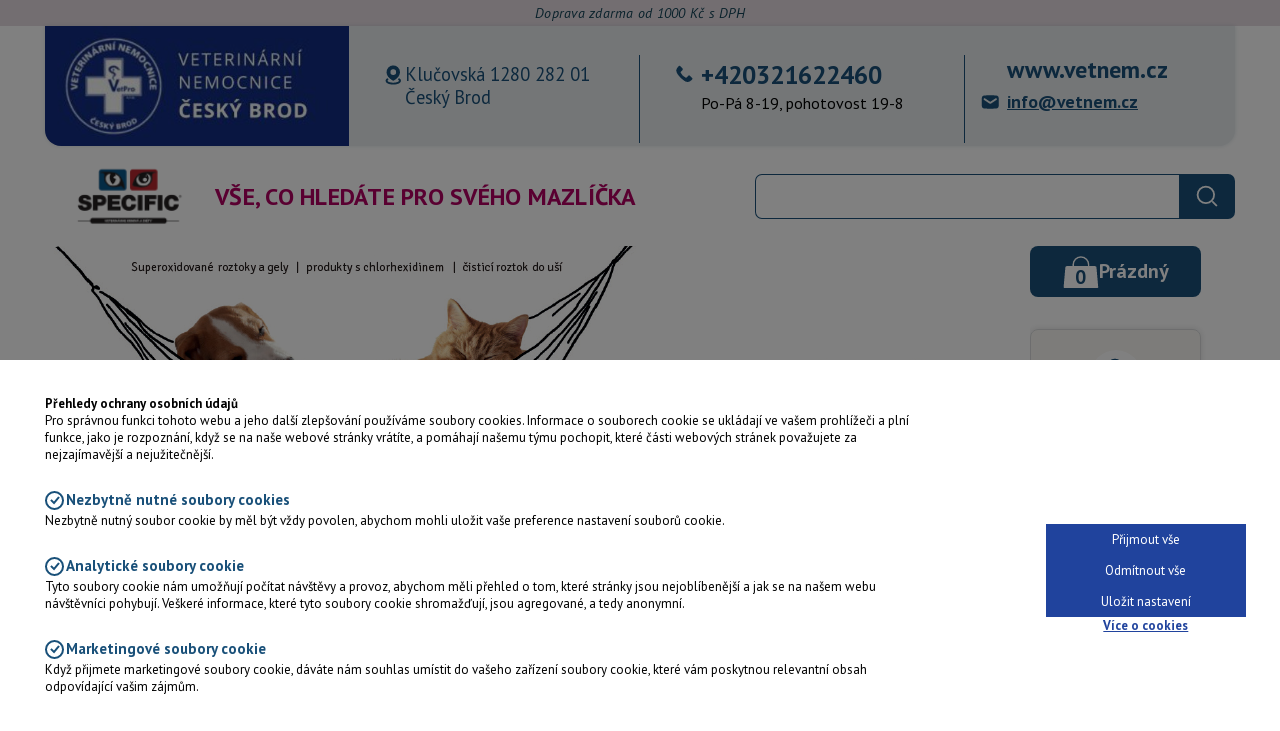

--- FILE ---
content_type: text/html; charset=utf-8
request_url: https://shop.vetnem.cz/Ochrana-osobnich-udaju
body_size: 65378
content:



<!doctype html>
<html lang="cs">

<head>
    <script type="text/javascript" src="/js/cookiesScripts.js"></script>

    <!-- Google Tag Manager -->
        <script>
            (function(w,d,s,l,i){
                w[l]=w[l]||[];w[l].push({
                    'gtm.start':
                        new Date().getTime(),event:'gtm.js'
                });
                var f=d.getElementsByTagName(s)[0], j=d.createElement(s),dl=l!='dataLayer'?'&l='+l:'';j.async=true;
                j.src='https://www.googletagmanager.com/gtm.js?id='+i+dl;f.parentNode.insertBefore(j,f);
            })(window,document,'script','dataLayer','GTM-PHTL7VZ8');
        </script>
    <!-- End Google Tag Manager -->
            <!-- Google tag (gtag.js) -->
            <script async src="https://www.googletagmanager.com/gtag/js?id=G-8XBNMPLGYJ"></script>
            <script>
                gtag('js', new Date());
                gtag('config', 'G-8XBNMPLGYJ');
            </script>

        <script async src="https://www.googletagmanager.com/gtag/js?id=AW-919695497"></script>
        <script>
            gtag('js', new Date());
            gtag('config', 'AW-919695497');
        </script>

    <meta charset="utf-8">
    <meta name="viewport" content="width=device-width, initial-scale=1, shrink-to-fit=no">
    <meta name="format-detection" content="telephone=no" />
    <link type="text/css" rel="stylesheet" href="/lib/toastr/toastr.min.css" />

    <!-- fonts  -->
    <link rel="preconnect" href="https://fonts.googleapis.com" />
    <link rel="preconnect" href="https://fonts.gstatic.com" crossorigin />
    <link href="https://fonts.googleapis.com/css2?family=PT+Sans:ital,wght@0,400;0,700;1,400;1,700&display=swap" rel="stylesheet" />
    <!-- fonts  end-->

    <link rel="preload" href="https://cdn.jsdelivr.net/npm/bootstrap@5.1.3/dist/js/bootstrap.bundle.min.js" as="script" crossorigin />
    <link rel="preload" href="/js/scripts-formatted.js" as="script" />

    <link rel="stylesheet" href="/css/style.css?token=14738268"> 
    <link rel="stylesheet" href="/css/custom.css?token=14738268">
    <link rel="stylesheet" href="/css/cookieAgreement.css?token=14738268">

    <script type="text/javascript" src="/lib/jquery/dist/jquery.min.js"></script>
    <script type="text/javascript" src="/js/headerScripts.js"></script>
    <script type="text/javascript" src="/lib/toastr/toastr.min.js"></script>

    
    <title>Ochrana osobn&#xED;ch &#xFA;daj&#x16F; - VetPro spol. s r.o.</title>
    
    <!-- Google tag (gtag.js) -->
    <script async src="https://www.googletagmanager.com/gtag/js?id=G-8XBNMPLGYJ"></script>
    <script>
        window.dataLayer = window.dataLayer || [];
        function gtag() { dataLayer.push(arguments); }
        gtag('js', new Date());
        gtag('config', 'G-8XBNMPLGYJ');
    </script>

    <!-- Gads -->
    <script async src="https://www.googletagmanager.com/gtag/js?id=AW-919695497"></script>
    <script>
        window.dataLayer = window.dataLayer || [];
        function gtag() { dataLayer.push(arguments); }
        gtag('js', new Date());
        gtag('config', 'AW-919695497');
    </script>
    <!-- End gads -->

    <!-- Meta Pixel Code -->
    <script>
        !function (f, b, e, v, n, t, s) {
            if (f.fbq) return; n = f.fbq = function () {
                n.callMethod ?
                    n.callMethod.apply(n, arguments) : n.queue.push(arguments)
            };
            if (!f._fbq) f._fbq = n; n.push = n; n.loaded = !0; n.version = '2.0';
            n.queue = []; t = b.createElement(e); t.async = !0;
            t.src = v; s = b.getElementsByTagName(e)[0];
            s.parentNode.insertBefore(t, s)
        }(window, document, 'script',
            'https://connect.facebook.net/en_US/fbevents.js');
        fbq('init', '540163721277274');
        fbq('track', 'PageView');
    </script>
    <noscript>
        <img height="1" width="1" style="display:none"
             src="https://www.facebook.com/tr?id=540163721277274&ev=PageView&noscript=1" />
    </noscript>
    <!-- End Meta Pixel Code -->

</head>

<body class="bg-gradient home">
        <!-- Google Tag Manager (noscript) -->
        <noscript>
            <iframe src="https://www.googletagmanager.com/ns.html?id=GTM-PHTL7VZ8" height="0" width="0"
                    style="display:none;visibility:hidden"></iframe>
        </noscript>
        <!-- End Google Tag Manager (noscript) -->
    <div class="base">
        



<header class="header">
    <div class="header__promotion">
        <div class="container">
            <span>Doprava zdarma od 1000 K&#x10D; s DPH</span>
        </div>
    </div>
    <div class="container">
        <div class="header-info">
            <a href="/" class="header-info__ban header-info__item">
                    <img src="/Uploads/CompanyImages/043a29af-06ff-4eaf-b65d-07006155a5e9.jpg" loading="lazy" />
            </a>
            <a href="https://mapy.cz/s/fatanelule" target="_blank" class="header-info__address header-info__item">
                <svg width="25" height="24" viewBox="0 0 25 24" fill="none" xmlns="http://www.w3.org/2000/svg">
                    <path fill-rule="evenodd" clip-rule="evenodd" d="M13.171 17.804c1.483-.77 6.602-3.788 6.602-8.804a7 7 0 10-14 0c0 5.016 5.12 8.035 6.602 8.804a.855.855 0 00.796 0zM12.774 12a3 3 0 100-6 3 3 0 000 6z" fill="#195079" />
                    <path d="M18.836 16.5c.614.456.937.973.937 1.5s-.323 1.044-.937 1.5c-.615.456-1.498.835-2.563 1.098-1.064.263-2.27.402-3.5.402-1.228 0-2.435-.139-3.5-.402-1.064-.263-1.947-.642-2.562-1.098-.614-.456-.938-.973-.938-1.5s.324-1.044.938-1.5" stroke="#195079" stroke-width="2" stroke-linecap="round" />
                </svg> Klu&#x10D;ovsk&#xE1; 1280 282 01 &#x10C;esk&#xFD; Brod
            </a>
            <div class="header-info__phone header-info__item">
                <a href="tel:&#x2B;420321622460">
                    <svg width="24" height="24" viewBox="0 0 24 24" fill="none" xmlns="http://www.w3.org/2000/svg">
                        <path d="M7.175 3.682l.587-.587a.958.958 0 011.356 0l2.478 2.478a.958.958 0 010 1.355L9.878 8.646a.941.941 0 00-.176 1.086 10.822 10.822 0 004.84 4.84c.362.181.8.11 1.086-.176l1.718-1.718a.958.958 0 011.355 0l2.478 2.478a.958.958 0 010 1.355l-.588.588a5.75 5.75 0 01-7.516.534l-1.157-.868a22.042 22.042 0 01-4.409-4.409l-.868-1.158a5.75 5.75 0 01.534-7.516z" fill="#195079" />
                    </svg> &#x2B;420321622460
                </a>
                <p>
                    Po-Pá 8-19, pohotovost 19-8
                </p>
            </div>
            <div class="header-info__email header-info__item">
                <a class="dynamic-text-web" href="https://www.vetnem.cz" target="_blank">www.vetnem.cz</a>
                <a class="dynamic-text-email" href="mailto:info@vetnem.cz">
                    <svg width="19" height="14" viewBox="0 0 19 14" fill="none" xmlns="http://www.w3.org/2000/svg">
                        <path fill-rule="evenodd" clip-rule="evenodd" d="M1.652.879C.773 1.757.773 3.172.773 6v2c0 2.828 0 4.243.88 5.121C2.53 14 3.944 14 6.772 14h6c2.829 0 4.243 0 5.122-.879.878-.878.878-2.293.878-5.121V6c0-2.828 0-4.243-.878-5.121C17.016 0 15.602 0 12.773 0h-6c-2.828 0-4.242 0-5.12.879zm2.676 2.289a1 1 0 00-1.11 1.664l5.446 3.63a2 2 0 002.219 0l5.445-3.63a1 1 0 10-1.11-1.664l-5.445 3.63-5.445-3.63z" fill="#195079" />
                    </svg> info@vetnem.cz
                </a>
            </div>
        </div>
        <div class="headerMob-info">
            <button class="header__opener js-header__opener" type="button">
                <svg width="33" height="26" viewBox="0 0 33 26" fill="none" xmlns="http://www.w3.org/2000/svg">
                    <path stroke="#195079" stroke-width="2" d="M.5 1h32M.5 13h32M.5 25h32" />
                </svg> <span>menu</span>
            </button>

            <div class="header-info__phone header-info__item">
                <a href="tel:&#x2B;420321622460">
                    <svg width="24" height="24" viewBox="0 0 24 24" fill="none" xmlns="http://www.w3.org/2000/svg">
                        <path d="M7.175 3.682l.587-.587a.958.958 0 011.356 0l2.478 2.478a.958.958 0 010 1.355L9.878 8.646a.941.941 0 00-.176 1.086 10.822 10.822 0 004.84 4.84c.362.181.8.11 1.086-.176l1.718-1.718a.958.958 0 011.355 0l2.478 2.478a.958.958 0 010 1.355l-.588.588a5.75 5.75 0 01-7.516.534l-1.157-.868a22.042 22.042 0 01-4.409-4.409l-.868-1.158a5.75 5.75 0 01.534-7.516z" fill="#195079" />
                    </svg> &#x2B;420321622460
                </a>
                <p>
                    Po-Pá 8-19, pohotovost 19-8
                </p>
            </div>
            <div class="headerMob-info__box">
                <a href="/Account" class="headerMob-info__box-user non_logged">
                    <img src="/images/ico/ava-mob.svg" alt="avatar" />
                </a>
                <a href="/ShoppingCart" class="headerMob-info__box-basket">
                    <img src="/images/ico/bag-mob.svg" alt="ava" loading="lazy" />
                    <span>0</span>
                </a>
            </div>
        </div>

        <div class="header-search">
            <a href="/" class="header-search__ban">
                <img src="/images/content/search-ban.png" loading="lazy" alt="specific" />
            </a>
                <a href="#" data-bs-toggle="modal" data-bs-target="#modalLogin" class="btn loginBtn">
                    P&#x159;ihl&#xE1;sit se
                </a>
            <h1 class="header-search__title">V&#x161;e, co hled&#xE1;te pro sv&#xE9;ho mazl&#xED;&#x10D;ka</h1>
            <form class="header-search__form" role="search" action="/Shop" method="get" id="filterForm">
                <input type="search" name="q" />
                <button>
                    <svg width="29" height="29" viewBox="0 0 29 29" fill="none" xmlns="http://www.w3.org/2000/svg">
                        <circle cx="13.39" cy="13.42" r="7.96" stroke="#fff" stroke-width="1.72" />
                        <path d="M23.632 23.66l-3.413-3.413" stroke="#fff" stroke-width="1.72" stroke-linecap="round" />
                    </svg>
                </button>
            </form>
        </div>
        <div class="header-board">
            <div id="marketing-banners-top" class="header-slider">
                
    <div id="carouselTopSlider" class="carousel slide" data-bs-ride="carousel" data-bs-interval="5000">
        <div class="carousel-inner">
                    <div class="header-slider__item carousel-item active">
<img src="/images/banners/fit.jpg" />                    </div>
        </div>
        <div class="carousel-indicators">
                <button type="button" data-bs-target="#carouselTopSlider" data-bs-slide-to="0" class="active" aria-current="true" aria-label="Slide 1"></button>
        </div>
    </div>

            </div>

            <div class="header-board__account">
                

<a href="/ShoppingCart" class="basket" onclick="showLoadingOverlayWithMessage('Kontrola dostupnosti produkt&#x16F;, na&#x10D;&#xED;t&#xE1;n&#xED; ko&#x161;&#xED;ku...')">
    <div class="basket__item">
        <svg width="36" height="33" viewBox="0 0 36 33" fill="none" xmlns="http://www.w3.org/2000/svg">
            <path d="M9.95 16.058V8.96A7.96 7.96 0 0117.91 1v0a7.96 7.96 0 017.96 7.96v7.098" stroke="#fff" stroke-width="1.46" stroke-linecap="round" />
            <path d="M1.755 13.079c.112-1.267.167-1.9.587-2.284.419-.384 1.054-.384 2.326-.384h26.484c1.272 0 1.907 0 2.326.384.42.384.475 1.017.587 2.284l1.615 18.327c.065.744.098 1.116-.12 1.354-.217.237-.59.237-1.337.237H1.597c-.747 0-1.12 0-1.338-.237-.217-.238-.184-.61-.119-1.354L1.755 13.08z" fill="#fff" />
        </svg>
        <div class="basket__item-count">0</div>
    </div>
        <span>Pr&#xE1;zdn&#xFD;</span>
</a>

<script type="text/javascript">
    function showLoadingOverlayWithMessage(message) {
        $('#loadingOverlayMessage').text(message);
        $('#fade-wrapper').fadeIn();
    }
</script>
                

<div class="account">
    <div class="account__avatar">
        <img src="/images/ico/ava.svg" alt="avatar" />
    </div>

    <div class="dropdown account__dropdown">
        <button class="account__btn" type="button" id="accountReg" data-bs-toggle="dropdown" aria-expanded="false">
            M&#x16F;j &#xFA;&#x10D;et
            <svg width="24" height="24" viewBox="0 0 24 24" fill="none" xmlns="http://www.w3.org/2000/svg">
                <path d="M18 9l-6 6-6-6" stroke="#767575" stroke-width="2" />
            </svg>
        </button>

        <ul class="dropdown-menu" aria-labelledby="accountReg">
                <li>
                    <a class="dropdown-item" href="/Account">P&#x159;ihl&#xE1;sit se</a>
                </li>
                <li>
                    <a class="dropdown-item" href="/Account">
                        Registrace
                    </a>
                </li>
        </ul>
    </div>
        <a href="/Account" class="account__btn">Nov&#xE1; registrace</a>
</div>

<script type="text/javascript">
    $(document).ready(function () {
        LoadContentAsync('/Shop/GetUserFavoriteProductCount', '#favorites-count');
    });
</script>
            </div>
        </div>
    </div>
</header>

<script type="text/javascript">
    $(document).ready(async function () {
        // web
        var textElement = document.querySelector('.dynamic-text-web');
        var textLength = textElement.textContent.length;
        var newSize =  -0.08 * textLength + 2.94;
        textElement.style.fontSize = `clamp(0.9rem, ${newSize}rem, 1.5rem)`;

        // email
        textElement = document.querySelector('.dynamic-text-email'); 
        textLength = textElement.textContent.length; 
        newSize =  -0.275 * textLength + 45;
        textElement.style.fontSize = `clamp(0.7rem, ${newSize}px, 1.25rem)`;
        
        LoadContentAsync('/MarketingActions/HeaderSliderBanners', '#marketing-banners-top', () => {
            $('#carouselTopSlider').carousel();
            $('#carouselTopSlider').carousel('cycle');
        });
    });
</script>
        <main class="main__wrapper" aria-label="Hlavní obsah">
            


<nav class="navbar">
    <div class="container">
        <ul class="navbar__menu" id="navbarMenu">
            <li class="navbar__menu-list">
                <a href="/" class="navbar__menu-item highlight">
                    <img src="/images/content/home.png" alt="Dom&#x16F;" /> Dom&#x16F;
                </a>
            </li>

            


        <li class="navbar__menu-list navbar__menu-list--dogs">
            <div class="navbar__menu-item">
                <a class="no__decoration" href="/Shop/838/psi"> Psi </a>
            </div>
            <ul class="dropdown-menu">

                    <li class="dropdown-menu__list">
                            <div class="dropdown-menu__item">
                                <a href="/Shop/838/psi/11/krmiva-specifictm" class="mb-2 text-uppercase fw-bold"> Krmiva Specific&#x2122; </a>
                                    <a href="/Shop/838/psi/11/krmiva-specifictm/75/krmiva-sucha">krmiva - such&#xE1;</a>
                                    <a href="/Shop/838/psi/11/krmiva-specifictm/74/konzervy-a-kapsicky">konzervy a kapsi&#x10D;ky</a>
                            </div>
                            <div class="dropdown-menu__item">
                                <a href="/Shop/838/psi/12/diety-specifictm" class="mb-2 text-uppercase fw-bold"> Diety Specific&#x2122; </a>
                                    <a href="/Shop/838/psi/12/diety-specifictm/75/krmiva-sucha">krmiva - such&#xE1;</a>
                                    <a href="/Shop/838/psi/12/diety-specifictm/74/konzervy-a-kapsicky">konzervy a kapsi&#x10D;ky</a>
                                    <a href="/Shop/838/psi/12/diety-specifictm/83/roztok">roztok</a>
                                    <a href="/Shop/838/psi/12/diety-specifictm/1149/pamlsky">pamlsky</a>
                            </div>
                            <div class="dropdown-menu__item">
                                <a href="/Shop/838/psi/13/pamlsky-specifictm" class="mb-2 text-uppercase fw-bold"> Pamlsky Specific&#x2122; </a>
                                    <a href="/Shop/838/psi/13/pamlsky-specifictm/75/krmiva-sucha">krmiva - such&#xE1;</a>
                            </div>
                    </li>

                    <li class="dropdown-menu__list">
                        <div class="dropdown-menu__item">
                            <a href="/Shop/838/psi/7/specialni-kosmetika" class="mb-2 text-uppercase fw-bold"> Speci&#xE1;ln&#xED; kosmetika </a>
                            <div class="row">
                                <div class="col-6">
                                        <a href="/Shop/838/psi/7/specialni-kosmetika/67/difuzer">difuz&#xE9;r</a>
                                        <a href="/Shop/838/psi/7/specialni-kosmetika/78/obojek">obojek</a>
                                        <a href="/Shop/838/psi/7/specialni-kosmetika/72/nezarazeno">neza&#x159;azeno</a>
                                        <a href="/Shop/838/psi/7/specialni-kosmetika/83/roztok">roztok</a>
                                        <a href="/Shop/838/psi/7/specialni-kosmetika/87/sampon">&#x161;ampon</a>
                                        <a href="/Shop/838/psi/7/specialni-kosmetika/79/pasta">pasta</a>
                                </div>
                                <div class="col-6">
                                        <a href="/Shop/838/psi/7/specialni-kosmetika/85/sprej">sprej</a>
                                        <a href="/Shop/838/psi/7/specialni-kosmetika/80/pena">p&#x11B;na</a>
                                        <a href="/Shop/838/psi/7/specialni-kosmetika/69/gel">gel</a>
                                        <a href="/Shop/838/psi/7/specialni-kosmetika/94/ubrousek">ubrousek</a>
                                        <a href="/Shop/838/psi/7/specialni-kosmetika/76/mast">mast</a>
                                        <a href="/Shop/838/psi/7/specialni-kosmetika/68/emulze">emulze</a>
                                </div>
                            </div>
                        </div>
                    </li>

                    <li class="dropdown-menu__list">
                        <div class="dropdown-menu__item">
                            <a href="/Shop/838/psi/8/specialni-vyzivove-doplnky" class="mb-2 text-uppercase fw-bold"> Speci&#xE1;ln&#xED; v&#xFD;&#x17E;ivov&#xE9; dopl&#x148;ky </a>
                                <div class="row">
                                    <div class="col-6">
                                            <a href="/Shop/838/psi/8/specialni-vyzivove-doplnky/81/prasek">pr&#xE1;&#x161;ek</a>
                                            <a href="/Shop/838/psi/8/specialni-vyzivove-doplnky/84/sirup">sirup</a>
                                            <a href="/Shop/838/psi/8/specialni-vyzivove-doplnky/88/tableta">tableta</a>
                                            <a href="/Shop/838/psi/8/specialni-vyzivove-doplnky/79/pasta">pasta</a>
                                            <a href="/Shop/838/psi/8/specialni-vyzivove-doplnky/75/krmiva-sucha">krmiva - such&#xE1;</a>
                                            <a href="/Shop/838/psi/8/specialni-vyzivove-doplnky/69/gel">gel</a>
                                            <a href="/Shop/838/psi/8/specialni-vyzivove-doplnky/83/roztok">roztok</a>
                                            <a href="/Shop/838/psi/8/specialni-vyzivove-doplnky/86/suspenze">suspenze</a>
                                    </div>
                                    <div class="col-6">
                                            <a href="/Shop/838/psi/8/specialni-vyzivove-doplnky/68/emulze">emulze</a>
                                            <a href="/Shop/838/psi/8/specialni-vyzivove-doplnky/90/tobolka">tobolka</a>
                                            <a href="/Shop/838/psi/8/specialni-vyzivove-doplnky/76/mast">mast</a>
                                            <a href="/Shop/838/psi/8/specialni-vyzivove-doplnky/93/olej">olej</a>
                                            <a href="/Shop/838/psi/8/specialni-vyzivove-doplnky/1149/pamlsky">pamlsky</a>
                                            <a href="/Shop/838/psi/8/specialni-vyzivove-doplnky/72/nezarazeno">neza&#x159;azeno</a>
                                            <a href="/Shop/838/psi/8/specialni-vyzivove-doplnky/85/sprej">sprej</a>
                                    </div>
                                </div>
                        </div>
                    </li>

                    <li class="dropdown-menu__list">
                            <div class="dropdown-menu__item">
                                <a href="/Shop/838/psi/9/ostatni" class="mb-2 text-uppercase fw-bold"> Ostatn&#xED; </a>
                                    <a href="/Shop/838/psi/9/ostatni/72/nezarazeno">neza&#x159;azeno</a>
                                    <a href="/Shop/838/psi/9/ostatni/78/obojek">obojek</a>
                                    <a href="/Shop/838/psi/9/ostatni/1312/rukavice">rukavice</a>
                                    <a href="/Shop/838/psi/9/ostatni/1314/operacni-sal">opera&#x10D;n&#xED; s&#xE1;l</a>
                                    <a href="/Shop/838/psi/9/ostatni/1315/prevence">prevence</a>
                                    <a href="/Shop/838/psi/9/ostatni/1316/pece-o-rany">p&#xE9;&#x10D;e o r&#xE1;ny</a>
                                    <a href="/Shop/838/psi/9/ostatni/1317/pooperacni-pece">poopera&#x10D;n&#xED; p&#xE9;&#x10D;e</a>
                            </div>
                            <div class="dropdown-menu__item">
                                <a href="/Shop/838/psi/10/antiparazitika" class="mb-2 text-uppercase fw-bold"> Antiparazitika </a>
                                    <a href="/Shop/838/psi/10/antiparazitika/78/obojek">obojek</a>
                                    <a href="/Shop/838/psi/10/antiparazitika/85/sprej">sprej</a>
                                    <a href="/Shop/838/psi/10/antiparazitika/87/sampon">&#x161;ampon</a>
                                    <a href="/Shop/838/psi/10/antiparazitika/83/roztok">roztok</a>
                            </div>
                    </li>

            </ul>
        </li>
        <li class="navbar__menu-list navbar__menu-list--cats">
            <div class="navbar__menu-item">
                <a class="no__decoration" href="/Shop/833/kocky"> Ko&#x10D;ky </a>
            </div>
            <ul class="dropdown-menu">

                    <li class="dropdown-menu__list">
                            <div class="dropdown-menu__item">
                                <a href="/Shop/833/kocky/11/krmiva-specifictm" class="mb-2 text-uppercase fw-bold"> Krmiva Specific&#x2122; </a>
                                    <a href="/Shop/833/kocky/11/krmiva-specifictm/74/konzervy-a-kapsicky">konzervy a kapsi&#x10D;ky</a>
                                    <a href="/Shop/833/kocky/11/krmiva-specifictm/75/krmiva-sucha">krmiva - such&#xE1;</a>
                            </div>
                            <div class="dropdown-menu__item">
                                <a href="/Shop/833/kocky/12/diety-specifictm" class="mb-2 text-uppercase fw-bold"> Diety Specific&#x2122; </a>
                                    <a href="/Shop/833/kocky/12/diety-specifictm/74/konzervy-a-kapsicky">konzervy a kapsi&#x10D;ky</a>
                                    <a href="/Shop/833/kocky/12/diety-specifictm/75/krmiva-sucha">krmiva - such&#xE1;</a>
                                    <a href="/Shop/833/kocky/12/diety-specifictm/70/granule">granule</a>
                                    <a href="/Shop/833/kocky/12/diety-specifictm/83/roztok">roztok</a>
                            </div>
                            <div class="dropdown-menu__item">
                                <a href="/Shop/833/kocky/13/pamlsky-specifictm" class="mb-2 text-uppercase fw-bold"> Pamlsky Specific&#x2122; </a>
                                    <a href="/Shop/833/kocky/13/pamlsky-specifictm/75/krmiva-sucha">krmiva - such&#xE1;</a>
                            </div>
                    </li>

                    <li class="dropdown-menu__list">
                        <div class="dropdown-menu__item">
                            <a href="/Shop/833/kocky/7/specialni-kosmetika" class="mb-2 text-uppercase fw-bold"> Speci&#xE1;ln&#xED; kosmetika </a>
                            <div class="row">
                                <div class="col-6">
                                        <a href="/Shop/833/kocky/7/specialni-kosmetika/83/roztok">roztok</a>
                                        <a href="/Shop/833/kocky/7/specialni-kosmetika/87/sampon">&#x161;ampon</a>
                                        <a href="/Shop/833/kocky/7/specialni-kosmetika/79/pasta">pasta</a>
                                        <a href="/Shop/833/kocky/7/specialni-kosmetika/80/pena">p&#x11B;na</a>
                                        <a href="/Shop/833/kocky/7/specialni-kosmetika/69/gel">gel</a>
                                </div>
                                <div class="col-6">
                                        <a href="/Shop/833/kocky/7/specialni-kosmetika/85/sprej">sprej</a>
                                        <a href="/Shop/833/kocky/7/specialni-kosmetika/94/ubrousek">ubrousek</a>
                                        <a href="/Shop/833/kocky/7/specialni-kosmetika/76/mast">mast</a>
                                        <a href="/Shop/833/kocky/7/specialni-kosmetika/72/nezarazeno">neza&#x159;azeno</a>
                                        <a href="/Shop/833/kocky/7/specialni-kosmetika/68/emulze">emulze</a>
                                </div>
                            </div>
                        </div>
                    </li>

                    <li class="dropdown-menu__list">
                        <div class="dropdown-menu__item">
                            <a href="/Shop/833/kocky/8/specialni-vyzivove-doplnky" class="mb-2 text-uppercase fw-bold"> Speci&#xE1;ln&#xED; v&#xFD;&#x17E;ivov&#xE9; dopl&#x148;ky </a>
                                <div class="row">
                                    <div class="col-6">
                                            <a href="/Shop/833/kocky/8/specialni-vyzivove-doplnky/81/prasek">pr&#xE1;&#x161;ek</a>
                                            <a href="/Shop/833/kocky/8/specialni-vyzivove-doplnky/84/sirup">sirup</a>
                                            <a href="/Shop/833/kocky/8/specialni-vyzivove-doplnky/88/tableta">tableta</a>
                                            <a href="/Shop/833/kocky/8/specialni-vyzivove-doplnky/79/pasta">pasta</a>
                                            <a href="/Shop/833/kocky/8/specialni-vyzivove-doplnky/69/gel">gel</a>
                                    </div>
                                    <div class="col-6">
                                            <a href="/Shop/833/kocky/8/specialni-vyzivove-doplnky/83/roztok">roztok</a>
                                            <a href="/Shop/833/kocky/8/specialni-vyzivove-doplnky/86/suspenze">suspenze</a>
                                            <a href="/Shop/833/kocky/8/specialni-vyzivove-doplnky/75/krmiva-sucha">krmiva - such&#xE1;</a>
                                            <a href="/Shop/833/kocky/8/specialni-vyzivove-doplnky/93/olej">olej</a>
                                            <a href="/Shop/833/kocky/8/specialni-vyzivove-doplnky/85/sprej">sprej</a>
                                    </div>
                                </div>
                        </div>
                    </li>

                    <li class="dropdown-menu__list">
                            <div class="dropdown-menu__item">
                                <a href="/Shop/833/kocky/9/ostatni" class="mb-2 text-uppercase fw-bold"> Ostatn&#xED; </a>
                                    <a href="/Shop/833/kocky/9/ostatni/72/nezarazeno">neza&#x159;azeno</a>
                                    <a href="/Shop/833/kocky/9/ostatni/1312/rukavice">rukavice</a>
                                    <a href="/Shop/833/kocky/9/ostatni/1314/operacni-sal">opera&#x10D;n&#xED; s&#xE1;l</a>
                                    <a href="/Shop/833/kocky/9/ostatni/1315/prevence">prevence</a>
                                    <a href="/Shop/833/kocky/9/ostatni/1316/pece-o-rany">p&#xE9;&#x10D;e o r&#xE1;ny</a>
                                    <a href="/Shop/833/kocky/9/ostatni/1317/pooperacni-pece">poopera&#x10D;n&#xED; p&#xE9;&#x10D;e</a>
                                    <a href="/Shop/833/kocky/9/ostatni/1319/urologie">urologie</a>
                            </div>
                            <div class="dropdown-menu__item">
                                <a href="/Shop/833/kocky/10/antiparazitika" class="mb-2 text-uppercase fw-bold"> Antiparazitika </a>
                                    <a href="/Shop/833/kocky/10/antiparazitika/83/roztok">roztok</a>
                                    <a href="/Shop/833/kocky/10/antiparazitika/78/obojek">obojek</a>
                                    <a href="/Shop/833/kocky/10/antiparazitika/85/sprej">sprej</a>
                            </div>
                    </li>

            </ul>
        </li>
        <li class="navbar__menu-list navbar__menu-list--horses">
            <div class="navbar__menu-item">
                <a class="no__decoration" href="/Shop/834/kone"> Kon&#x11B; </a>
            </div>
            <ul class="dropdown-menu">


                    <li class="dropdown-menu__list">
                        <div class="dropdown-menu__item">
                            <a href="/Shop/834/kone/7/specialni-kosmetika" class="mb-2 text-uppercase fw-bold"> Speci&#xE1;ln&#xED; kosmetika </a>
                            <div class="row">
                                <div class="col-6">
                                        <a href="/Shop/834/kone/7/specialni-kosmetika/83/roztok">roztok</a>
                                        <a href="/Shop/834/kone/7/specialni-kosmetika/87/sampon">&#x161;ampon</a>
                                        <a href="/Shop/834/kone/7/specialni-kosmetika/76/mast">mast</a>
                                </div>
                                <div class="col-6">
                                        <a href="/Shop/834/kone/7/specialni-kosmetika/85/sprej">sprej</a>
                                        <a href="/Shop/834/kone/7/specialni-kosmetika/69/gel">gel</a>
                                        <a href="/Shop/834/kone/7/specialni-kosmetika/68/emulze">emulze</a>
                                </div>
                            </div>
                        </div>
                    </li>

                    <li class="dropdown-menu__list">
                        <div class="dropdown-menu__item">
                            <a href="/Shop/834/kone/8/specialni-vyzivove-doplnky" class="mb-2 text-uppercase fw-bold"> Speci&#xE1;ln&#xED; v&#xFD;&#x17E;ivov&#xE9; dopl&#x148;ky </a>
                                    <a href="/Shop/834/kone/8/specialni-vyzivove-doplnky/81/prasek">pr&#xE1;&#x161;ek</a>
                                    <a href="/Shop/834/kone/8/specialni-vyzivove-doplnky/84/sirup">sirup</a>
                                    <a href="/Shop/834/kone/8/specialni-vyzivove-doplnky/79/pasta">pasta</a>
                                    <a href="/Shop/834/kone/8/specialni-vyzivove-doplnky/68/emulze">emulze</a>
                                    <a href="/Shop/834/kone/8/specialni-vyzivove-doplnky/88/tableta">tableta</a>
                                    <a href="/Shop/834/kone/8/specialni-vyzivove-doplnky/93/olej">olej</a>
                        </div>
                    </li>

                    <li class="dropdown-menu__list">
                            <div class="dropdown-menu__item">
                                <a href="/Shop/834/kone/9/ostatni" class="mb-2 text-uppercase fw-bold"> Ostatn&#xED; </a>
                                    <a href="/Shop/834/kone/9/ostatni/72/nezarazeno">neza&#x159;azeno</a>
                                    <a href="/Shop/834/kone/9/ostatni/1312/rukavice">rukavice</a>
                                    <a href="/Shop/834/kone/9/ostatni/1314/operacni-sal">opera&#x10D;n&#xED; s&#xE1;l</a>
                                    <a href="/Shop/834/kone/9/ostatni/1315/prevence">prevence</a>
                                    <a href="/Shop/834/kone/9/ostatni/1316/pece-o-rany">p&#xE9;&#x10D;e o r&#xE1;ny</a>
                            </div>
                            <div class="dropdown-menu__item">
                                <a href="/Shop/834/kone/10/antiparazitika" class="mb-2 text-uppercase fw-bold"> Antiparazitika </a>
                                    <a href="/Shop/834/kone/10/antiparazitika/85/sprej">sprej</a>
                                    <a href="/Shop/834/kone/10/antiparazitika/69/gel">gel</a>
                            </div>
                    </li>

            </ul>
        </li>


            



    <li class="navbar__menu-list navbar__menu-list--icons">
        <div class="navbar__menu-item">
            <a class="no__decoration" href="/Shop/840/ostatni-zvirata"> Ostatn&#xED; zv&#xED;&#x159;ata </a>
        </div>
        <ul class="dropdown-menu">
                <li class="dropdown-menu__list">
                    <div class="dropdown-menu__item">
                            <a class="icon icon--poultry" href="/Shop/832/drubez">Dr&#x16F;be&#x17E; </a>
                            <a class="icon icon--ferret" href="/Shop/1223/fretky">Fretky </a>
                            <a class="icon icon--rodent" href="/Shop/1217/hlodavci">Hlodavci </a>
                            <a class="icon icon--goat" href="/Shop/835/kozy">Kozy </a>
                            <a class="icon icon--rabbit" href="/Shop/1182/kralici">Kr&#xE1;l&#xED;ci </a>
                    </div>
                </li>
                <li class="dropdown-menu__list">
                    <div class="dropdown-menu__item">
                            <a class="icon icon--animals" href="/Shop/841/nepotravinova-zvirata">Nepotravinov&#xE1; zv&#xED;&#x159;ata </a>
                            <a class="icon icon--animals" href="/Shop/1254/norci">Norci </a>
                            <a class="icon icon--sheep" href="/Shop/836/ovce">Ovce </a>
                            <a class="icon icon--reptile" href="/Shop/1218/plazi">Plazi </a>
                            <a class="icon icon--pig" href="/Shop/837/prasata">Prasata </a>
                    </div>
                </li>
                <li class="dropdown-menu__list">
                    <div class="dropdown-menu__item">
                            <a class="icon icon--bird" href="/Shop/1216/ptaci">Pt&#xE1;ci </a>
                            <a class="icon icon--cattle" href="/Shop/839/skot">Skot </a>
                            <a class="icon icon--animals" href="/Shop/1247/vcely">V&#x10D;ely </a>
                            <a class="icon icon--animals" href="/Shop/1255/zelvy">&#x17D;elvy </a>
                            <a class="icon icon--animals" href="/Shop/840/ostatni">Ostatn&#xED; </a>
                    </div>
                </li>
        </ul>
    </li>


            <li class="navbar__menu-list">
                <a href="/Blog" class="navbar__menu-item highlight">Blog</a>
            </li>
        </ul>
    </div>
    <div class="navbar__btn">
        <svg width="24" height="24" viewBox="0 0 24 24" fill="none" xmlns="http://www.w3.org/2000/svg">
            <path d="M18 6L6 18M6 6l12 12" stroke="#195079" stroke-width="2" stroke-linecap="round" stroke-linejoin="round" />
        </svg>
    </div>
</nav>

<script type="text/javascript">
    // move menu to center if side panel does not exist on page
    $(document).ready(function () {
        const sidePanel = document.querySelector("#sidePanel");
        if (!sidePanel) {
            const navbarMenu = document.querySelector("#navbarMenu");
            navbarMenu.classList.add('centered');
        }
    });
</script>
            

<div class="container">
    <div class="main__row">
        <aside class="aside" id="sidePanel">
	<div id="aside-banners">
	</div>

</aside>

<script type="text/javascript">
	$(document).ready(function () {
		LoadContentAsync('/MarketingActions/SidebarBanners', '#aside-banners')
	});
</script>

        <div class="main__content">
            <section class="about-section">
                <div class="about-section__title">Zásady zpracování osobních údajů</div>
            </section>
            <section class="seo-section">
                <p style="margin-bottom: 0px; color: rgb(0, 0, 0); font-family: Tahoma, &quot;Lucida Grande CE&quot;, lucida, sans-serif; font-size: 12.8px; text-align: justify;"><strong>GDPR</strong></p><p style="margin-bottom: 0px; color: rgb(0, 0, 0); font-family: Tahoma, &quot;Lucida Grande CE&quot;, lucida, sans-serif; font-size: 12.8px; text-align: justify;"><strong>Vážení zákazníci,<br>s ohledem na novou evropskou legislativu týkající se ochrany osobních údajů (tzv. GDPR), bychom Vás chtěli z&nbsp;pozice Správce požádat o potvrzení Vašeho souhlasu se zpracováním osobních údajů naší společností.&nbsp;Prosíme o přečtení plného znění textu, který vysvětluje způsoby zpracování Vašich osobních údajů. &nbsp;</strong></p><ol style="margin-left: 0px; padding-left: 20px; margin-top: 2px; margin-bottom: 2px; color: rgb(0, 0, 0); font-family: Tahoma, &quot;Lucida Grande CE&quot;, lucida, sans-serif; font-size: 12.8px; text-align: justify;"><li style="margin-bottom: 4px;"><strong>&nbsp; &nbsp; &nbsp; &nbsp;</strong><strong>Proč předkládáme tento dokument?</strong><ol style="margin-left: 0px; padding-left: 20px; margin-top: 2px; margin-bottom: 2px;"><li style="margin-bottom: 4px;">Vzhledem k nové právní úpravě přijaté Nařízením Evropského parlamentu a Rady (EU) 2016/679 ze dne 27. dubna 2016 o ochraně fyzických osob v souvislosti se zpracováním osobních údajů a o volném pohybu těchto údajů a o zrušení směrnice 95/46/ES (obecné nařízení o ochraně osobních údajů), je nutné, abyste byli informováni o právech a povinnostech spojených se zpracováním Vašich osobních údajů v případech, kdy nemusí být dán Váš výslovný souhlas se zpracováním Vašich osobních údajů, a abyste případně udělili opětovně souhlas se zpracováním Vašich osobních údajů v případech, kdy je podle právních předpisů Váš souhlas vyžadován.</li><li style="margin-bottom: 4px;">Na prvním místě Vás tímto žádáme, abyste zkontrolovali, že uvedené osobní údaje jsou správné a úplné a byly získány a použity v souladu s právními předpisy.</li><li style="margin-bottom: 4px;">Správcem mohou být zpracovávány Vaše následující osobní údaje: jméno a příjmení, adresa, tel. číslo, bankovní spojení, komunikační a přihlašovací informace v rámci IT, jiné síťové identifikátory (IP adresy, cookies), informace o množství a typu odebraného zboží a služeb (dále jen „osobní údaje“).</li><li style="margin-bottom: 4px;">Správce je oprávněn Vaše osobní údaje shromažďovat, používat, zaznamenávat, uspořádávat, třídit, strukturovat, ukládat, přizpůsobit nebo pozměnit, upravovat, vyhledávat v nich, kombinovat, používat a likvidovat v souladu s právními předpisy.</li></ol></li></ol><ol type="1" start="2" style="margin-left: 0px; padding-left: 20px; margin-top: 2px; margin-bottom: 2px; color: rgb(0, 0, 0); font-family: Tahoma, &quot;Lucida Grande CE&quot;, lucida, sans-serif; font-size: 12.8px; text-align: justify;"><li style="margin-bottom: 4px;"><strong>KONTROLA AKTUÁLNOSTI ZPRACOVÁVANÝCH OSOBNÍCH ÚDAJŮ&nbsp;</strong><ol style="margin-left: 0px; padding-left: 20px; margin-top: 2px; margin-bottom: 2px;"><li style="margin-bottom: 4px;">Na prvním místě Vás tímto žádáme, abyste zkontrolovali, že uvedené osobní údaje jsou správné a úplné a byly získány a použity v souladu s právními předpisy.</li></ol></li></ol><ol type="1" start="3" style="margin-left: 0px; padding-left: 20px; margin-top: 2px; margin-bottom: 2px; color: rgb(0, 0, 0); font-family: Tahoma, &quot;Lucida Grande CE&quot;, lucida, sans-serif; font-size: 12.8px; text-align: justify;"><li style="margin-bottom: 4px;"><strong>Jaké osobní údaje budou zpracovávány?&nbsp;</strong><ol style="margin-left: 0px; padding-left: 20px; margin-top: 2px; margin-bottom: 2px;"><li style="margin-bottom: 4px;">Správcem mohou být zpracovávány Vaše následující osobní údaje: jméno a příjmení, adresa, tel. číslo, bankovní spojení, komunikační a přihlašovací informace v rámci IT, jiné síťové identifikátory (IP adresy, cookies), informace o množství a typu odebraného zboží a služeb (dále jen „osobní údaje“).</li></ol></li></ol><ol type="1" start="4" style="margin-left: 0px; padding-left: 20px; margin-top: 2px; margin-bottom: 2px; color: rgb(0, 0, 0); font-family: Tahoma, &quot;Lucida Grande CE&quot;, lucida, sans-serif; font-size: 12.8px; text-align: justify;"><li style="margin-bottom: 4px;"><strong>Co je zpracování?&nbsp;</strong><ol style="margin-left: 0px; padding-left: 20px; margin-top: 2px; margin-bottom: 2px;"><li style="margin-bottom: 4px;">Správce je oprávněn Vaše osobní údaje shromažďovat, používat, zaznamenávat, uspořádávat, třídit, strukturovat, ukládat, přizpůsobit nebo pozměnit, upravovat, vyhledávat v nich, kombinovat, používat a likvidovat v souladu s právními předpisy.</li></ol></li></ol><ol type="1" start="5" style="margin-left: 0px; padding-left: 20px; margin-top: 2px; margin-bottom: 2px; color: rgb(0, 0, 0); font-family: Tahoma, &quot;Lucida Grande CE&quot;, lucida, sans-serif; font-size: 12.8px; text-align: justify;"><li style="margin-bottom: 4px;"><strong>Z jakého důvodu a k jakému účelu budou Vaše osobní údaje zpracovávány?</strong></li></ol><p style="margin-bottom: 0px; color: rgb(0, 0, 0); font-family: Tahoma, &quot;Lucida Grande CE&quot;, lucida, sans-serif; font-size: 12.8px; text-align: justify;">&nbsp; &nbsp; &nbsp; &nbsp; &nbsp; &nbsp; &nbsp; &nbsp; &nbsp;I.&nbsp;&nbsp;&nbsp;&nbsp;&nbsp;&nbsp;&nbsp;&nbsp;&nbsp;&nbsp;&nbsp;&nbsp;<strong>Informace o&nbsp;zpracování osobních údajů</strong><br>Dovolujeme si Vás informovat, že důvodem zpracování Vašich osobních údajů je zejména požadavek na uzavření a plnění smlouvy, jejímž předmětem je dodávka produktů či služeb správce. Vaše osobní údaje jsou proto zpracovávány za účelem naší vzájemné komunikace a informování, dále k vedení a správě Vašeho uživatelského účtu (karty zákazníka) a plnění našeho smluvního vztahu.<br>Vaše osobní údaje mohou být využívány i pro účely plnění zákonných požadavků, zejména v rámci daňových povinností správce, archivačních a případně i jiných povinností, které správci ukládá zákon, a mohou se dotknout Vašich osobních údajů.<br>Správce je dále oprávněn zpracovávat Vaše osobní údaje také za účelem jeho oprávněného zájmu, tedy zejména za účelem bezpečnosti a správy IT systému správce nebo případného vymáhání svých oprávněných nároků vůči Vaší osobě. Pokud budou od Vás získány i jiné osobní údaje třetích osob, potvrzujete, že jsou správné a úplné, a že byly získány a použity v souladu s právními předpisy. Správce Vám zaručuje, že zpracování veškerých osobních údajů bude v souladu s účelem jejich předání a že poskytuje veškeré záruky bezpečného zpracování v souladu s právními předpisy.</p><p style="margin-bottom: 0px; color: rgb(0, 0, 0); font-family: Tahoma, &quot;Lucida Grande CE&quot;, lucida, sans-serif; font-size: 12.8px; text-align: justify;">&nbsp; &nbsp; &nbsp; &nbsp; &nbsp; &nbsp; &nbsp; &nbsp; II.&nbsp;&nbsp;&nbsp;&nbsp;&nbsp;&nbsp;&nbsp;&nbsp;&nbsp;&nbsp;&nbsp;&nbsp;<strong>Souhlas se zpracováním osobních údajů</strong><br>Pokud zaškrtnete políčko „Souhlasím se zásadami zpracování osobních údajů“, souhlasíte s tím, že osobní údaje vyjmenované v čl. 3 může správce zpracovávat také za účelem, aby Vám předkládal obchodní sdělení ve formě nabídek produktů a služeb, vč. zasílání reklamy. Souhlasíte s tím, aby správce zpracovával Vaše osobní údaje za účelem hodnocení kvality produktů a k hodnocení množství Vašich odběrů produktů a služeb, včetně jejich profilování. S nabídkou produktů a služeb Vás správce může oslovit prostřednictvím telefonu, SMS, e-mailu, dopisu, katalogu.</p><p style="margin-bottom: 0px; color: rgb(0, 0, 0); font-family: Tahoma, &quot;Lucida Grande CE&quot;, lucida, sans-serif; font-size: 12.8px; text-align: justify;">&nbsp; &nbsp; &nbsp; &nbsp; &nbsp; &nbsp; &nbsp; &nbsp; III.&nbsp;&nbsp;&nbsp;&nbsp;&nbsp;&nbsp;&nbsp;&nbsp;&nbsp;&nbsp;&nbsp;&nbsp;<strong>Komu mohou být osobní údaje předány?</strong><br>Správce údajů může za účelem uzavření a plnění smlouvy, jejímž předmětem je dodávka produktů či služeb správce sdílet a předat Vaše osobní údaje svým subdodavatelům podílejících se na realizaci služeb. Osobní údaje nebudou takto předány mimo území Evropské unie.</p><p style="margin-bottom: 0px; color: rgb(0, 0, 0); font-family: Tahoma, &quot;Lucida Grande CE&quot;, lucida, sans-serif; font-size: 12.8px; text-align: justify;">&nbsp; &nbsp; &nbsp; &nbsp; &nbsp;</p><p style="margin-bottom: 0px; color: rgb(0, 0, 0); font-family: Tahoma, &quot;Lucida Grande CE&quot;, lucida, sans-serif; font-size: 12.8px; text-align: justify;">&nbsp;</p><p style="margin-bottom: 0px; color: rgb(0, 0, 0); font-family: Tahoma, &quot;Lucida Grande CE&quot;, lucida, sans-serif; font-size: 12.8px; text-align: justify;"><strong>Vaše práva</strong></p><p style="margin-bottom: 0px; color: rgb(0, 0, 0); font-family: Tahoma, &quot;Lucida Grande CE&quot;, lucida, sans-serif; font-size: 12.8px; text-align: justify;">&nbsp;&nbsp;&nbsp;&nbsp;&nbsp;&nbsp;&nbsp;&nbsp;&nbsp;&nbsp;&nbsp; Váš souhlas může být kdykoli odvolán, a to bez vlivu na zákonnost zpracování osobních údajů před odvoláním souhlasu.</p><ol style="margin-left: 0px; padding-left: 20px; margin-top: 2px; margin-bottom: 2px; color: rgb(0, 0, 0); font-family: Tahoma, &quot;Lucida Grande CE&quot;, lucida, sans-serif; font-size: 12.8px; text-align: justify;"><li style="margin-bottom: 4px;">Máte právo požadovat přístup k osobním údajům, což zejména znamená poskytnutí informace o zpracování Vašich osobních údajů. Máte právo na opravu osobních údajů, které jsou nepřesné či neaktuální. Máte právo na vymazání osobních údajů a právo být zapomenut, což zejména znamená zlikvidování zpracovávaných osobních údajů. Máte právo na omezení zpracování, což zejména znamená zúžení rozsahu zpracování osobních údajů. Máte právo přenositelnosti osobních údajů, což zejména znamená předání osobních údajů jinému správci. Máte právo vznést námitky proti zpracování osobních údajů za situace, kdy jsou Vaše osobní údaje zpracovávány na základě oprávněného zájmu správce nebo v případech, kdy chcete ukončit přímý marketing vůči Vám. Máte právo požadovat vysvětlení a podat stížnost u dozorového úřadu.</li></ol><p style="margin-bottom: 0px; color: rgb(0, 0, 0); font-family: Tahoma, &quot;Lucida Grande CE&quot;, lucida, sans-serif; font-size: 12.8px; text-align: justify;">&nbsp; &nbsp; &nbsp; &nbsp; &nbsp; &nbsp; &nbsp; &nbsp; &nbsp; &nbsp; &nbsp; &nbsp;&nbsp;<strong>Povinnosti správce</strong></p><ol style="margin-left: 0px; padding-left: 20px; margin-top: 2px; margin-bottom: 2px; color: rgb(0, 0, 0); font-family: Tahoma, &quot;Lucida Grande CE&quot;, lucida, sans-serif; font-size: 12.8px; text-align: justify;"><li style="margin-bottom: 4px;">Správce přijal vhodná technická, administrativní, organizační a fyzická bezpečnostní opatření a opatření týkající se důvěrnosti Vašich osobních údajů.</li></ol><p style="margin-bottom: 0px; color: rgb(0, 0, 0); font-family: Tahoma, &quot;Lucida Grande CE&quot;, lucida, sans-serif; font-size: 12.8px; text-align: justify;">&nbsp;&nbsp;&nbsp;&nbsp;&nbsp;&nbsp;&nbsp;&nbsp;&nbsp;&nbsp;&nbsp;&nbsp;&nbsp;&nbsp;&nbsp;&nbsp;&nbsp;&nbsp;&nbsp;&nbsp;&nbsp;&nbsp;&nbsp;&nbsp;<strong>Trvání souhlasu</strong></p><ol style="margin-left: 0px; padding-left: 20px; margin-top: 2px; margin-bottom: 2px; color: rgb(0, 0, 0); font-family: Tahoma, &quot;Lucida Grande CE&quot;, lucida, sans-serif; font-size: 12.8px; text-align: justify;"><li style="margin-bottom: 4px;">Pokud udělujete souhlas se zpracováním osobních údajů a jejich předáním, udělujete svůj souhlas na dobu nezbytnou k plnění práv a povinností vyplývajících z našeho smluvního vztahu, příp. na dobu, po kterou je nutné Vaše osobní údaje zpracovávat v souladu s oprávněnými zájmy správce nebo v důsledku plnění zákonných povinností; po ukončení smluvního vztahu se správcem budou Vaše osobní údaje vymazány nebo anonymizovány, pokud se k jejich zachování nebudou vztahovat požadavky podle platných právních předpisů nebo oprávněné zájmy správce, které budou vyžadovat uchování některých Vašich osobních údajů (např. daňové účely, vymáhání nároků, apod.).</li></ol>
            </section>
        </div>
    </div>
</div>
        </main>

        
<div class="modal fade modalLogin" id="modalLogin" tabindex="-1" role="dialog" aria-labelledby="modalLogin" aria-hidden="true">
    <div class="modal-dialog" role="document">
        <div class="modal-content">
            <div class="modalLogin-header">
                <div class="modalLogin-header__title">P&#x159;ihl&#xE1;&#x161;en&#xED;</div>
                <button type="button" class="close" data-bs-dismiss="modal" aria-label="Close">
                    <span aria-hidden="true">
                        <svg width="24" height="24" viewBox="0 0 24 24" fill="none" xmlns="http://www.w3.org/2000/svg">
                            <path d="M18 6L6 18M6 6l12 12" stroke="#195079" stroke-width="2" stroke-linecap="round" stroke-linejoin="round" />
                        </svg>
                    </span>
                </button>
            </div>
            <div class="modal-body">
                <div class="modal-title">P&#x159;ihl&#xE1;sit se ke sv&#xE9;mu &#xFA;&#x10D;tu</div>
                <form class="form formLogin" action="/Administration/Login/Login" method="post">
                    <input type="hidden" id="RedirectUrl" name="RedirectUrl" value="" />
                    <div class="row gx-5 gy-lg-4 gy-2">
                        <div class="col-lg-6">
                            <div class="form__box">
                                <label for="emailLogin" class="form-label"> E-mail </label>
                                <input type="text" placeholder="E-mail" data-val="true" data-val-required="Toto pole je povinn&#xE9;" id="UserName" name="UserName" value="">
                            </div>
                        </div>
                        <div class="col-lg-6">
                            <div class="form__box">
                                <label for="passLogin" class="form-label"> Heslo </label>
                                <input type="password" class="password-field" placeholder="Heslo" data-val="true" data-val-required="Toto pole je povinn&#xE9;" id="Password" name="Password">
                                <span toggle=".password-field" class="toggle-password">
                                    <svg width="25" height="24" viewBox="0 0 25 24" fill="none" xmlns="http://www.w3.org/2000/svg">
                                        <circle cx="12.21" cy="12" r="3" stroke="#98999A" stroke-width="2" />
                                        <path d="M20.4 10.934c.388.472.582.707.582 1.066 0 .359-.194.594-.582 1.066C18.98 14.79 15.846 18 12.21 18c-3.635 0-6.768-3.21-8.188-4.934-.388-.472-.582-.707-.582-1.066 0-.359.194-.594.582-1.066C5.443 9.21 8.576 6 12.211 6c3.636 0 6.768 3.21 8.188 4.934z" stroke="#98999A" stroke-width="2" />
                                    </svg>
                                </span>
                            </div>
                        </div>
                        <div class="col-lg-4 mx-auto">
                            <div class="form-btn">
                                <a class="form-btn__resset" href="/Administration/Login/ForgottenPassword">Nepamatuji si heslo</a>

                                <button type="submit" class="btn">Přihlásit se</button>
                                <a href="/Account" class="btn mt-3">
                                    Nová registrace
                                </a>
                            </div>
                        </div>
                    </div>
                <input name="__RequestVerificationToken" type="hidden" value="CfDJ8JushCin2NFDkkYWO_2cJfaFU0LM_9TfRlYQjdkhcTVIXlct4R-GM4IzE8Gt4BMqLogLQJQHRzy_7UTa9CyVosviYg48yt46Ch6OLFIHsGge-yPkIwN2T3mLKXO8TOxSNYJuOJkzLMn-CiUB0ZmcAfU" /></form>
            </div>
        </div>
    </div>
</div>
        <div class="modal fade info-modal" id="warningModal" tabindex="-1" role="dialog" aria-labelledby="warningModal" aria-hidden="true">
    <div class="modal-dialog modal-dialog-centered">
        <div id="warningModalContent" class="modal-content">
            <div class="modal-header">
                <div class="modal-header__title" id="warningModalHeader">
                </div>
                <button type="button" class="close" data-bs-dismiss="modal" aria-label="Close">
                    <span aria-hidden="true">
                        <svg width="24" height="24" viewBox="0 0 24 24" fill="none" xmlns="http://www.w3.org/2000/svg">
                            <path d="M18 6L6 18M6 6l12 12" stroke="#195079" stroke-width="2" stroke-linecap="round" stroke-linejoin="round" />
                        </svg>
                    </span>
                </button>
            </div>
            <div class="modal-body" id="warningModalContentText">
            </div>
            <div class="modal-footer">
                <button type="button" data-bs-dismiss="modal" class="btn btn-primary">Zavřít</button>
            </div>
        </div>
    </div>
</div>
        

        


<footer class="footer">
    <div class="container">
        <div class="footer-head">
            <div class="footer-head__links">
                    <a href="https://specificdiet.cz/" target="_blank">
                        <img src="/images/content/footer-link-1.png" loading="lazy" alt="specificdiet.cz" />
                        specificdiet.cz
                    </a>
                    <a href="https://veterina-chovatel.cz/" target="_blank">
                        <img src="/images/content/footer-link-2.png" loading="lazy" alt="veterina-chovatel.cz/" />
                        veterina-chovatel.cz/
                    </a>
            </div>
        </div>
        <div class="footer-content">
            <ul class="footer-content__links">
                <li>
                    <a href="/Obchodni-podminky">Obchodn&#xED; podm&#xED;nky</a>
                </li>
                <li>
                    <a href="/Kontakt">Kontakt</a>
                </li>
                <li>
                    <a href="/Ochrana-osobnich-udaju">Ochrana osobn&#xED;ch dat</a>
                </li>
            </ul>
            <ul class="footer-content__links">
                <li>
                    <a href="/Sedm-duvodu-proc"> Sedm d&#x16F;vod&#x16F;, pro&#x10D; si vybrat SPECIFIC </a>
                </li>
                <li>
                    <a href="/Desatero"> Desatero jak si objednat Specific </a>
                </li>
                <li>
                    <a href="/Reklamacni-rad"> Reklama&#x10D;n&#xED; &#x159;&#xE1;d </a>
                </li>
            </ul>
                <a href="http://www.uskvbl.cz/cs/prodejci-vvlp/49823931" target="_blank" class="footer-content__ban">
                    <img src="/images/content/footer-ban.png" loading="lazy" alt="Vet verification" />
                </a>
        </div>
    </div>
    <div class="copyright mt-3">© 2026 VetPro s.r.o.</div>
</footer>
        


<div id="cookie-agreement" style="display:none;">
    <div class="cookiesBackdrop"></div>
    <div class="cookieBanner">
        <div class="toggleHide" id="toggle-hide">
            <i class="fas fa-times" style="font-size: 26px;"></i>
        </div>
        <div class="cookieBannerContent container">
            <div class="row">
                <div class="col-12 col-lg-9">
                    <span class="text-bold">P&#x159;ehledy ochrany osobn&#xED;ch &#xFA;daj&#x16F;</span>
                    <p>
                        Pro spr&#xE1;vnou funkci tohoto webu a jeho dal&#x161;&#xED; zlep&#x161;ov&#xE1;n&#xED; pou&#x17E;&#xED;v&#xE1;me soubory cookies. Informace o souborech cookie se ukl&#xE1;daj&#xED; ve va&#x161;em prohl&#xED;&#x17E;e&#x10D;i a pln&#xED; funkce, jako je rozpozn&#xE1;n&#xED;, kdy&#x17E; se na na&#x161;e webov&#xE9; str&#xE1;nky vr&#xE1;t&#xED;te, a pom&#xE1;haj&#xED; na&#x161;emu t&#xFD;mu pochopit, kter&#xE9; &#x10D;&#xE1;sti webov&#xFD;ch str&#xE1;nek pova&#x17E;ujete za nejzaj&#xED;mav&#x11B;j&#x161;&#xED; a neju&#x17E;ite&#x10D;n&#x11B;j&#x161;&#xED;.
                    </p>
                </div>
            </div>
            <div class="row">
                <div class="col-12 col-lg-9">
                    <div class="form-check">
                        <input class="form-check-input" type="checkbox" id="necessaryCookies" disabled checked>
                        <label for="necessaryCookies">
                            <span>Nezbytn&#x11B; nutn&#xE9; soubory cookies</span>
                        </label>
                    </div>
                    <p>
                        Nezbytn&#x11B; nutn&#xFD; soubor cookie by m&#x11B;l b&#xFD;t v&#x17E;dy povolen, abychom mohli ulo&#x17E;it va&#x161;e preference nastaven&#xED; soubor&#x16F; cookie.
                    </p>
                    <div class="form-check">
                        <input class="form-check-input" type="checkbox" id="analyticsCookies" checked>
                        <label for="analyticsCookies">
                            <span>Analytick&#xE9; soubory cookie</span>
                        </label>
                    </div>
                    <p>
                        Tyto soubory cookie n&#xE1;m umo&#x17E;&#x148;uj&#xED; po&#x10D;&#xED;tat n&#xE1;v&#x161;t&#x11B;vy a provoz, abychom m&#x11B;li p&#x159;ehled o tom, kter&#xE9; str&#xE1;nky jsou nejobl&#xED;ben&#x11B;j&#x161;&#xED; a jak se na na&#x161;em webu n&#xE1;v&#x161;t&#x11B;vn&#xED;ci pohybuj&#xED;. Ve&#x161;ker&#xE9; informace, kter&#xE9; tyto soubory cookie shroma&#x17E;&#x10F;uj&#xED;, jsou agregovan&#xE9;, a tedy anonymn&#xED;.
                    </p>

                    <div class="form-check form-switch">
                        <input class="form-check-input" type="checkbox" id="marketingCookies" checked>
                        <label for="marketingCookies">
                            <span>Marketingov&#xE9; soubory cookie</span>
                        </label>
                    </div>
                    <p>
                        Kdy&#x17E; p&#x159;ijmete marketingov&#xE9; soubory cookie, d&#xE1;v&#xE1;te n&#xE1;m souhlas um&#xED;stit do va&#x161;eho za&#x159;&#xED;zen&#xED; soubory cookie, kter&#xE9; v&#xE1;m poskytnou relevantn&#xED; obsah odpov&#xED;daj&#xED;c&#xED; va&#x161;im z&#xE1;jm&#x16F;m.
                    </p>
                </div>
                <div class="col-0 col-lg-1"></div>
                <div class="col-12 col-lg-2 d-flex flex-column justify-content-center align-items-center buttons-container">
                    <button id="acceptAllButton">P&#x159;ijmout v&#x161;e</button>
                    <button id="declineAllButton">Odm&#xED;tnout v&#x161;e</button>
                    <button id="saveSettingsButton">Ulo&#x17E;it nastaven&#xED;</button>
                    <a href="https://cymedica.com/podrobne-o-cookies/" target="_blank" rel="noopener noreferrer">V&#xED;ce o cookies</a>
                </div>
            </div>
        </div>
    </div>
</div>

<div class="cookieConsentToggle" id="cookie-consent-toggle" title="P&#x159;ehledy ochrany osobn&#xED;ch &#xFA;daj&#x16F;">
    <img src="/images/no-image-transparent-white.png"/>
</div>

<script type="text/javascript">
    var localStorageName = "cookie-consent-4";

    $(document).ready(function () {
        const consentJson = localStorage.getItem(localStorageName);
        if (consentJson === null) {
            const agreement = {
                necessaryCookies: true,
                analyticsCookies: true,
                marketingCookies: false
            };
            localStorage.setItem(localStorageName, JSON.stringify(agreement));

            $("#cookie-agreement").show();
        }
        else {
            const consent = JSON.parse(consentJson);
            document.getElementById("analyticsCookies").checked = consent.analyticsCookies;
            document.getElementById("marketingCookies").checked = consent.marketingCookies;
            updateGtagByAgreement(consent)
        }
    });

    $("#acceptAllButton").click(function () {
        const agreement = {
            necessaryCookies: true,
            analyticsCookies: true,
            marketingCookies: true
        };
        updateGtagByAgreement(agreement)
        localStorage.setItem(localStorageName, JSON.stringify(agreement));
        location.reload();
    });

    $("#declineAllButton").click(function () {
        const agreement = {
            necessaryCookies: true,
            analyticsCookies: false,
            marketingCookies: false
        };
        updateGtagByAgreement(agreement)
        localStorage.setItem(localStorageName, JSON.stringify(agreement));
        location.reload();
    });

    $("#saveSettingsButton").click(function () {
        const agreement = {
            necessaryCookies: true,
            analyticsCookies: document.getElementById("analyticsCookies").checked,
            marketingCookies: document.getElementById("marketingCookies").checked
        };
        updateGtagByAgreement(agreement)
        localStorage.setItem(localStorageName, JSON.stringify(agreement));
        location.reload();
    });

    $("#cookie-consent-toggle").click(function () {
        $("#cookie-agreement").show();
    });

    $("#toggle-hide").click(function () {
        $("#cookie-agreement").hide();
    });

    function updateGtagByAgreement(agreement) {
        gtag('consent', 'update', {
            'ad_storage': agreement.marketingCookies ? 'granted' : 'denied',
            'analytics_storage': agreement.analyticsCookies ? 'granted' : 'denied',
            'ad_user_data': agreement.marketingCookies ? 'granted' : 'denied',
            'ad_personalization': agreement.marketingCookies ? 'granted' : 'denied',
            'functionality_storage': agreement.necessaryCookies ? 'granted' : 'denied',
            'personalization_storage': agreement.marketingCookies ? 'granted' : 'denied',
            'security_storage': agreement.analyticsCookies ? 'granted' : 'denied'
        });
    }
</script>

        
;
    </div>

    <script defer src="https://cdn.jsdelivr.net/npm/bootstrap@5.1.3/dist/js/bootstrap.bundle.min.js" integrity="sha384-ka7Sk0Gln4gmtz2MlQnikT1wXgYsOg+OMhuP+IlRH9sENBO0LRn5q+8nbTov4+1p" crossorigin="anonymous"></script>
    <script src="/js/custom.js"></script>

    <script defer src="/js/scripts-formatted.js"></script>

    <script src="/js/site.js"></script>

    

    <script type="text/javascript" src="/js/jQuery.debounce.js"></script>
    <script type="text/javascript" src="/js/jquery.unobtrusive-ajax.min.js"></script>

    <script type="text/javascript">
        $(".delete-button").click(function () {
            if (confirm("Jste si jisti že, chcete odebrat tuto položku")) {
                return true;
            }
            return false;
        });
    </script>
</body>
</html>

--- FILE ---
content_type: text/html; charset=utf-8
request_url: https://shop.vetnem.cz/MarketingActions/HeaderSliderBanners
body_size: 2714
content:

    <div id="carouselTopSlider" class="carousel slide" data-bs-ride="carousel" data-bs-interval="5000">
        <div class="carousel-inner">
                    <div class="header-slider__item carousel-item active">
                            <img src="/images/banners/SLIDER 985x316_titulka_www.jpg" />
                    </div>
                    <a href="/Shop/DetailCode/C02772-03208" class="header-slider__item carousel-item ">
                            <img src="/images/banners/SLIDER Specific_F-C_IN_L_slider_985x316px.jpg" />
                    </a>
                    <div class="header-slider__item carousel-item ">
                            <img src="/images/banners/SLIDER_Specific_985x316_web.jpg" />
                    </div>
                    <a href="/Shop/DetailCode/C01682-01991" class="header-slider__item carousel-item ">
                            <img src="/images/banners/SLIDER 985x316_Super_www.jpg" />
                    </a>
                    <a href="/Shop/DetailCode/C01681-01989" class="header-slider__item carousel-item ">
                            <img src="/images/banners/SLIDER 985x316_StomagelHY.jpg" />
                    </a>
                    <a href="/Shop/DetailCode/C01675-01982" class="header-slider__item carousel-item ">
                            <img src="/images/banners/SLIDER 985x316_Chlorhexidin_www.jpg" />
                    </a>
                    <a href="/Shop/DetailCode/C01673-01979" class="header-slider__item carousel-item ">
                            <img src="/images/banners/SLIDER 985x316_HydroGel_www.jpg" />
                    </a>
        </div>
        <div class="carousel-indicators">
                <button type="button" data-bs-target="#carouselTopSlider" data-bs-slide-to="0" class="active" aria-current="true" aria-label="Slide 1"></button>
                <button type="button" data-bs-target="#carouselTopSlider" data-bs-slide-to="1" class="" aria-current="true" aria-label="Slide 2"></button>
                <button type="button" data-bs-target="#carouselTopSlider" data-bs-slide-to="2" class="" aria-current="true" aria-label="Slide 3"></button>
                <button type="button" data-bs-target="#carouselTopSlider" data-bs-slide-to="3" class="" aria-current="true" aria-label="Slide 4"></button>
                <button type="button" data-bs-target="#carouselTopSlider" data-bs-slide-to="4" class="" aria-current="true" aria-label="Slide 5"></button>
                <button type="button" data-bs-target="#carouselTopSlider" data-bs-slide-to="5" class="" aria-current="true" aria-label="Slide 6"></button>
                <button type="button" data-bs-target="#carouselTopSlider" data-bs-slide-to="6" class="" aria-current="true" aria-label="Slide 7"></button>
        </div>
    </div>


--- FILE ---
content_type: text/html; charset=utf-8
request_url: https://shop.vetnem.cz/MarketingActions/SidebarBanners
body_size: 434
content:



<div id="marketingActionsCarousel1" class="carousel carousel-dark">
    <div class="carousel-inner">
            <a href="/Shop/DetailCode/C01827-02269" class="aside__ban">
                    <img src="/images/banners/SIDEBAR poster_A4_2023-1448x2048_kocky.jpg" />
            </a>
    </div>
</div>

<div id="marketingActionsCarousel2" class="carousel carousel-dark">
    <div class="carousel-inner">
            <a href="/Shop/DetailCode/C03922-04240" class="aside__ban">
                    <img src="/images/banners/SIDEBAR Cukrovka_452x640px_CZ-1.jpg" />
            </a>
    </div>
</div>

--- FILE ---
content_type: text/css
request_url: https://shop.vetnem.cz/css/style.css?token=14738268
body_size: 323536
content:
.icon {
    position: relative;
    padding-left: 2rem !important;
    display: flex;
    align-items: center;
}

    .icon::before {
        content: "";
        position: absolute;
        left: 0;
        top: 0;
        width: 1.5rem;
        background-size: contain;
        background-repeat: no-repeat;
    }

.icon--poultry::before {
    height: 1.4375rem;
    background-image: url("../images/content/nav/poultry.png");
}

.icon--ferret::before {
    height: 1.25rem;
    background-image: url("../images/content/nav/ferret.png");
}

.icon--rodent::before {
    height: 1.25rem;
    background-image: url("../images/content/nav/rodent.png");
}

.icon--goat::before {
    height: 1.3125rem;
    background-image: url("../images/content/nav/goat.png");
}

.icon--rabbit::before {
    height: 1.1875rem;
    background-image: url("../images/content/nav/rabbit.png");
}

.icon--sheep::before {
    height: 1rem;
    background-image: url("../images/content/nav/sheep.png");
}

.icon--reptile::before {
    height: 1.3125rem;
    background-image: url("../images/content/nav/reptile.png");
}

.icon--pig::before {
    height: 1.5rem;
    background-image: url("../images/content/nav/pig.png");
}

.icon--bird::before {
    height: 1.1875rem;
    background-image: url("../images/content/nav/bird.png");
}

.icon--cattle::before {
    height: 1.125rem;
    background-image: url("../images/content/nav/cattle.png");
}

.icon--animals::before {
    height: 1.25rem;
    /*top: 0.5rem;*/
    left: 0.1875rem;
    background-image: url("../images/content/nav/animals.png");
}

*,
*::before,
*::after {
    box-sizing: border-box;
}

body,
h1,
h2,
h3,
h4,
p,
figure,
blockquote,
dl,
dd {
    margin: 0;
}

ul[role="list"],
ol[role="list"] {
    list-style: none;
}

html {
    -webkit-text-size-adjust: 100%;
}

    html:focus-within {
        scroll-behavior: smooth;
    }

body {
    min-height: 100vh;
    text-rendering: optimizeSpeed;
    line-height: 1.5;
}

a:not([class]) {
    -webkit-text-decoration-skip: ink;
    text-decoration-skip-ink: auto;
}

img,
picture {
    max-width: 100%;
    display: block;
}

input,
button,
textarea,
select {
    font: inherit;
}

:root {
    --color-light: #fff;
    --color-dark: #000;
    --color-text: #181a1b;
    --blue: #195079;
    --dark-blue: #124255;
    --dark-blue-100: rgba(18, 66, 85, 0.1);
    --dark-blue-200: rgba(211, 222, 227, 0.2);
    --pink: #b10061;
    --dark-pink: #551237;
    --light-gray: #d8d9da;
    --medium-gray: #98999a;
    --dark-gray: #98999a;
}

.container,
.container-fluid,
.container-sm,
.container-md,
.container-lg,
.container-xl,
.container-xxl {
    --bs-gutter-x: 1.5rem;
    --bs-gutter-y: 0;
    width: 100%;
    padding-right: calc(var(--bs-gutter-x) * 0.5);
    padding-left: calc(var(--bs-gutter-x) * 0.5);
    margin-right: auto;
    margin-left: auto;
}

:root {
    --bs-breakpoint-xs: 0;
    --bs-breakpoint-sm: 36rem;
    --bs-breakpoint-md: 48rem;
    --bs-breakpoint-lg: 62rem;
    --bs-breakpoint-xl: 75rem;
    --bs-breakpoint-xxl: 87.5rem;
}

.row {
    --bs-gutter-x: 1.5rem;
    --bs-gutter-y: 0;
    display: flex;
    flex-wrap: wrap;
    margin-top: calc(-1 * var(--bs-gutter-y));
    margin-right: calc(-0.5 * var(--bs-gutter-x));
    margin-left: calc(-0.5 * var(--bs-gutter-x));
}

    .row > * {
        flex-shrink: 0;
        width: 100%;
        max-width: 100%;
        padding-right: calc(var(--bs-gutter-x) * 0.5);
        padding-left: calc(var(--bs-gutter-x) * 0.5);
        margin-top: var(--bs-gutter-y);
    }

.alert {
    padding: 15px;
    margin-bottom: 20px;
    border: 1px solid transparent;
    border-radius: 4px;
}

    .alert h4 {
        margin-top: 0;
        color: inherit;
    }

    .alert .alert-link {
        font-weight: bold;
    }

    .alert > p,
    .alert > ul {
        margin-bottom: 0;
    }

        .alert > p + p {
            margin-top: 5px;
        }

.alert-dismissable,
.alert-dismissible {
    padding-right: 35px;
}

    .alert-dismissable .close,
    .alert-dismissible .close {
        position: relative;
        top: -2px;
        right: -21px;
        color: inherit;
    }

.alert-success {
    background-color: #dff0d8;
    border-color: #d6e9c6;
    color: #3c763d;
}

    .alert-success hr {
        border-top-color: #c9e2b3;
    }

    .alert-success .alert-link {
        color: #2b542c;
    }

.alert-info {
    background-color: #d9edf7;
    border-color: #bce8f1;
    color: #31708f;
}

    .alert-info hr {
        border-top-color: #a6e1ec;
    }

    .alert-info .alert-link {
        color: #245269;
    }

.alert-warning {
    background-color: #fcf8e3;
    border-color: #faebcc;
    color: #8a6d3b;
}

    .alert-warning hr {
        border-top-color: #f7e1b5;
    }

    .alert-warning .alert-link {
        color: #66512c;
    }

.alert-danger {
    background-color: #f2dede;
    border-color: #ebccd1;
    color: #a94442;
}

    .alert-danger hr {
        border-top-color: #e4b9c0;
    }

    .alert-danger .alert-link {
        color: #843534;
    }

.notification-container {
    padding-left: 6.25rem;
    padding-right: 3.125rem;
}

.btn-transparent {
    background-color: transparent;
    border: none;
    cursor: pointer;
    padding: 3px;
}

.collapse-notification {
    display: none;
}

    .collapse-notification.show {
        display: block;
    }

.col {
    flex: 1 0 0%;
}

.row-cols-auto > * {
    flex: 0 0 auto;
    width: auto;
}

.row-cols-1 > * {
    flex: 0 0 auto;
    width: 100%;
}

.row-cols-2 > * {
    flex: 0 0 auto;
    width: 50%;
}

.row-cols-3 > * {
    flex: 0 0 auto;
    width: 33.33333%;
}

.row-cols-4 > * {
    flex: 0 0 auto;
    width: 25%;
}

.row-cols-5 > * {
    flex: 0 0 auto;
    width: 20%;
}

.row-cols-6 > * {
    flex: 0 0 auto;
    width: 16.66667%;
}

.col-auto {
    flex: 0 0 auto;
    width: auto;
}

.col-1 {
    flex: 0 0 auto;
    width: 8.33333%;
}

.col-2 {
    flex: 0 0 auto;
    width: 16.66667%;
}

.col-3 {
    flex: 0 0 auto;
    width: 25%;
}

.col-4 {
    flex: 0 0 auto;
    width: 33.33333%;
}

.col-5 {
    flex: 0 0 auto;
    width: 41.66667%;
}

.col-6 {
    flex: 0 0 auto;
    width: 50%;
}

.col-7 {
    flex: 0 0 auto;
    width: 58.33333%;
}

.col-8 {
    flex: 0 0 auto;
    width: 66.66667%;
}

.col-9 {
    flex: 0 0 auto;
    width: 75%;
}

.col-10 {
    flex: 0 0 auto;
    width: 83.33333%;
}

.col-11 {
    flex: 0 0 auto;
    width: 91.66667%;
}

.col-12 {
    flex: 0 0 auto;
    width: 100%;
}

.offset-1 {
    margin-left: 8.33333%;
}

.offset-2 {
    margin-left: 16.66667%;
}

.offset-3 {
    margin-left: 25%;
}

.offset-4 {
    margin-left: 33.33333%;
}

.offset-5 {
    margin-left: 41.66667%;
}

.offset-6 {
    margin-left: 50%;
}

.offset-7 {
    margin-left: 58.33333%;
}

.offset-8 {
    margin-left: 66.66667%;
}

.offset-9 {
    margin-left: 75%;
}

.offset-10 {
    margin-left: 83.33333%;
}

.offset-11 {
    margin-left: 91.66667%;
}

.g-0,
.gx-0 {
    --bs-gutter-x: 0;
}

.g-0,
.gy-0 {
    --bs-gutter-y: 0;
}

.g-1,
.gx-1 {
    --bs-gutter-x: 0.25rem;
}

.g-1,
.gy-1 {
    --bs-gutter-y: 0.25rem;
}

.g-2,
.gx-2 {
    --bs-gutter-x: 0.5rem;
}

.g-2,
.gy-2 {
    --bs-gutter-y: 0.5rem;
}

.g-3,
.gx-3 {
    --bs-gutter-x: 1rem;
}

.g-3,
.gy-3 {
    --bs-gutter-y: 1rem;
}

.g-4,
.gx-4 {
    --bs-gutter-x: 1.5rem;
}

.g-4,
.gy-4 {
    --bs-gutter-y: 1.5rem;
}

.g-5,
.gx-5 {
    --bs-gutter-x: 3rem;
}

.g-5,
.gy-5 {
    --bs-gutter-y: 3rem;
}

.table {
    --bs-table-color-type: initial;
    --bs-table-bg-type: initial;
    --bs-table-color-state: initial;
    --bs-table-bg-state: initial;
    --bs-table-color: var(--bs-emphasis-color);
    --bs-table-bg: var(--bs-body-bg);
    --bs-table-border-color: var(--bs-border-color);
    --bs-table-accent-bg: rgba(0, 0, 0, 0);
    --bs-table-striped-color: var(--bs-emphasis-color);
    --bs-table-striped-bg: rgba(var(--bs-emphasis-color-rgb), 0.05);
    --bs-table-active-color: var(--bs-emphasis-color);
    --bs-table-active-bg: rgba(var(--bs-emphasis-color-rgb), 0.1);
    --bs-table-hover-color: var(--bs-emphasis-color);
    --bs-table-hover-bg: rgba(var(--bs-emphasis-color-rgb), 0.075);
    width: 100%;
    margin-bottom: 1rem;
    vertical-align: top;
    border-color: var(--bs-table-border-color);
}

    .table > :not(caption) > * > * {
        padding: 0.5rem 0.5rem;
        color: var( --bs-table-color-state, var(--bs-table-color-type, var(--bs-table-color)) );
        background-color: var(--bs-table-bg);
        border-bottom-width: var(--bs-border-width);
        box-shadow: inset 0 0 0 624.9375rem var(--bs-table-bg-state, var(--bs-table-bg-type, var(--bs-table-accent-bg)));
    }

    .table > tbody {
        vertical-align: inherit;
    }

    .table > thead {
        vertical-align: bottom;
    }

.table-group-divider {
    border-top: calc(var(--bs-border-width) * 2) solid currentcolor;
}

.caption-top {
    caption-side: top;
}

.table-sm > :not(caption) > * > * {
    padding: 0.25rem 0.25rem;
}

.table-bordered > :not(caption) > * {
    border-width: var(--bs-border-width) 0;
}

    .table-bordered > :not(caption) > * > * {
        border-width: 0 var(--bs-border-width);
    }

.table-borderless > :not(caption) > * > * {
    border-bottom-width: 0;
}

.table-borderless > :not(:first-child) {
    border-top-width: 0;
}

.table-striped > tbody > tr:nth-of-type(odd) > * {
    --bs-table-color-type: var(--bs-table-striped-color);
    --bs-table-bg-type: var(--bs-table-striped-bg);
}

.table-striped-columns > :not(caption) > tr > :nth-child(even) {
    --bs-table-color-type: var(--bs-table-striped-color);
    --bs-table-bg-type: var(--bs-table-striped-bg);
}

.table-active {
    --bs-table-color-state: var(--bs-table-active-color);
    --bs-table-bg-state: var(--bs-table-active-bg);
}

.table-hover > tbody > tr:hover > * {
    --bs-table-color-state: var(--bs-table-hover-color);
    --bs-table-bg-state: var(--bs-table-hover-bg);
}

.table-primary {
    --bs-table-color: #000;
    --bs-table-bg: #cfe2ff;
    --bs-table-border-color: #a6b5cc;
    --bs-table-striped-bg: #c5d7f2;
    --bs-table-striped-color: #000;
    --bs-table-active-bg: #bacbe6;
    --bs-table-active-color: #000;
    --bs-table-hover-bg: #bfd1ec;
    --bs-table-hover-color: #000;
    color: var(--bs-table-color);
    border-color: var(--bs-table-border-color);
}

.table-secondary {
    --bs-table-color: #000;
    --bs-table-bg: #e2e3e5;
    --bs-table-border-color: #b5b6b7;
    --bs-table-striped-bg: #d7d8da;
    --bs-table-striped-color: #000;
    --bs-table-active-bg: #cbccce;
    --bs-table-active-color: #000;
    --bs-table-hover-bg: #d1d2d4;
    --bs-table-hover-color: #000;
    color: var(--bs-table-color);
    border-color: var(--bs-table-border-color);
}

.table-success {
    --bs-table-color: #000;
    --bs-table-bg: #d1e7dd;
    --bs-table-border-color: #a7b9b1;
    --bs-table-striped-bg: #c7dbd2;
    --bs-table-striped-color: #000;
    --bs-table-active-bg: #bcd0c7;
    --bs-table-active-color: #000;
    --bs-table-hover-bg: #c1d6cc;
    --bs-table-hover-color: #000;
    color: var(--bs-table-color);
    border-color: var(--bs-table-border-color);
}

.table-info {
    --bs-table-color: #000;
    --bs-table-bg: #cff4fc;
    --bs-table-border-color: #a6c3ca;
    --bs-table-striped-bg: #c5e8ef;
    --bs-table-striped-color: #000;
    --bs-table-active-bg: #badce3;
    --bs-table-active-color: #000;
    --bs-table-hover-bg: #bfe2e9;
    --bs-table-hover-color: #000;
    color: var(--bs-table-color);
    border-color: var(--bs-table-border-color);
}

.table-warning {
    --bs-table-color: #000;
    --bs-table-bg: #fff3cd;
    --bs-table-border-color: #ccc2a4;
    --bs-table-striped-bg: #f2e7c3;
    --bs-table-striped-color: #000;
    --bs-table-active-bg: #e6dbb9;
    --bs-table-active-color: #000;
    --bs-table-hover-bg: #ece1be;
    --bs-table-hover-color: #000;
    color: var(--bs-table-color);
    border-color: var(--bs-table-border-color);
}

.table-danger {
    --bs-table-color: #000;
    --bs-table-bg: #f8d7da;
    --bs-table-border-color: #c6acae;
    --bs-table-striped-bg: #eccccf;
    --bs-table-striped-color: #000;
    --bs-table-active-bg: #dfc2c4;
    --bs-table-active-color: #000;
    --bs-table-hover-bg: #e5c7ca;
    --bs-table-hover-color: #000;
    color: var(--bs-table-color);
    border-color: var(--bs-table-border-color);
}

.table-light {
    --bs-table-color: #000;
    --bs-table-bg: #f8f9fa;
    --bs-table-border-color: #c6c7c8;
    --bs-table-striped-bg: #ecedee;
    --bs-table-striped-color: #000;
    --bs-table-active-bg: #dfe0e1;
    --bs-table-active-color: #000;
    --bs-table-hover-bg: #e5e6e7;
    --bs-table-hover-color: #000;
    color: var(--bs-table-color);
    border-color: var(--bs-table-border-color);
}

.table-dark {
    --bs-table-color: #fff;
    --bs-table-bg: #212529;
    --bs-table-border-color: #4d5154;
    --bs-table-striped-bg: #2c3034;
    --bs-table-striped-color: #fff;
    --bs-table-active-bg: #373b3e;
    --bs-table-active-color: #fff;
    --bs-table-hover-bg: #323539;
    --bs-table-hover-color: #fff;
    color: var(--bs-table-color);
    border-color: var(--bs-table-border-color);
}

.table-responsive {
    overflow-x: auto;
    -webkit-overflow-scrolling: touch;
}

.btn {
    --bs-btn-padding-x: 0.75rem;
    --bs-btn-padding-y: 0.375rem;
    --bs-btn-font-family:;
    --bs-btn-font-size: 1rem;
    --bs-btn-font-weight: 400;
    --bs-btn-line-height: 1.5;
    --bs-btn-color: var(--bs-body-color);
    --bs-btn-bg: transparent;
    --bs-btn-border-width: var(--bs-border-width);
    --bs-btn-border-color: transparent;
    --bs-btn-border-radius: var(--bs-border-radius);
    --bs-btn-hover-border-color: transparent;
    --bs-btn-box-shadow: inset 0 0.0625rem 0 rgba(255, 255, 255, 0.15), 0 0.0625rem 0.0625rem rgba(0, 0, 0, 0.075);
    --bs-btn-disabled-opacity: 0.65;
    --bs-btn-focus-box-shadow: 0 0 0 0.25rem rgba(var(--bs-btn-focus-shadow-rgb), 0.5);
    display: inline-block;
    padding: var(--bs-btn-padding-y) var(--bs-btn-padding-x);
    font-family: var(--bs-btn-font-family);
    font-size: var(--bs-btn-font-size);
    font-weight: var(--bs-btn-font-weight);
    line-height: var(--bs-btn-line-height);
    color: var(--bs-btn-color);
    text-align: center;
    text-decoration: none;
    vertical-align: middle;
    cursor: pointer;
    -webkit-user-select: none;
    user-select: none;
    border: var(--bs-btn-border-width) solid var(--bs-btn-border-color);
    border-radius: var(--bs-btn-border-radius);
    background-color: var(--bs-btn-bg);
    transition: color 0.15s ease-in-out, background-color 0.15s ease-in-out, border-color 0.15s ease-in-out, box-shadow 0.15s ease-in-out;
}

    .btn:hover {
        color: var(--bs-btn-hover-color);
        background-color: var(--bs-btn-hover-bg);
        border-color: var(--bs-btn-hover-border-color);
    }

.btn-check + .btn:hover {
    color: var(--bs-btn-color);
    background-color: var(--bs-btn-bg);
    border-color: var(--bs-btn-border-color);
}

.btn:focus-visible {
    color: var(--bs-btn-hover-color);
    background-color: var(--bs-btn-hover-bg);
    border-color: var(--bs-btn-hover-border-color);
    outline: 0;
    box-shadow: var(--bs-btn-focus-box-shadow);
}

.btn-check:focus-visible + .btn {
    border-color: var(--bs-btn-hover-border-color);
    outline: 0;
    box-shadow: var(--bs-btn-focus-box-shadow);
}

.btn-check:checked + .btn,
:not(.btn-check) + .btn:active,
.btn:first-child:active,
.btn.active,
.btn.show {
    color: var(--bs-btn-active-color);
    background-color: var(--bs-btn-active-bg);
    border-color: var(--bs-btn-active-border-color);
}

    .btn-check:checked + .btn:focus-visible,
    :not(.btn-check) + .btn:active:focus-visible,
    .btn:first-child:active:focus-visible,
    .btn.active:focus-visible,
    .btn.show:focus-visible {
        box-shadow: var(--bs-btn-focus-box-shadow);
    }

.btn-check:checked:focus-visible + .btn {
    box-shadow: var(--bs-btn-focus-box-shadow);
}

.btn:disabled,
.btn.disabled,
fieldset:disabled .btn {
    color: var(--bs-btn-disabled-color);
    pointer-events: none;
    background-color: var(--bs-btn-disabled-bg);
    border-color: var(--bs-btn-disabled-border-color);
    opacity: var(--bs-btn-disabled-opacity);
}

.btn-primary {
    --bs-btn-color: #fff;
    --bs-btn-bg: #0d6efd;
    --bs-btn-border-color: #0d6efd;
    --bs-btn-hover-color: #fff;
    --bs-btn-hover-bg: #0b5ed7;
    --bs-btn-hover-border-color: #0a58ca;
    --bs-btn-focus-shadow-rgb: 49, 132, 253;
    --bs-btn-active-color: #fff;
    --bs-btn-active-bg: #0a58ca;
    --bs-btn-active-border-color: #0a53be;
    --bs-btn-active-shadow: inset 0 0.1875rem 0.3125rem rgba(0, 0, 0, 0.125);
    --bs-btn-disabled-color: #fff;
    --bs-btn-disabled-bg: #0d6efd;
    --bs-btn-disabled-border-color: #0d6efd;
}

.btn-secondary {
    --bs-btn-color: #fff;
    --bs-btn-bg: #6c757d;
    --bs-btn-border-color: #6c757d;
    --bs-btn-hover-color: #fff;
    --bs-btn-hover-bg: #5c636a;
    --bs-btn-hover-border-color: #565e64;
    --bs-btn-focus-shadow-rgb: 130, 138, 145;
    --bs-btn-active-color: #fff;
    --bs-btn-active-bg: #565e64;
    --bs-btn-active-border-color: #51585e;
    --bs-btn-active-shadow: inset 0 0.1875rem 0.3125rem rgba(0, 0, 0, 0.125);
    --bs-btn-disabled-color: #fff;
    --bs-btn-disabled-bg: #6c757d;
    --bs-btn-disabled-border-color: #6c757d;
}

.btn-success {
    --bs-btn-color: #fff;
    --bs-btn-bg: #198754;
    --bs-btn-border-color: #198754;
    --bs-btn-hover-color: #fff;
    --bs-btn-hover-bg: #157347;
    --bs-btn-hover-border-color: #146c43;
    --bs-btn-focus-shadow-rgb: 60, 153, 110;
    --bs-btn-active-color: #fff;
    --bs-btn-active-bg: #146c43;
    --bs-btn-active-border-color: #13653f;
    --bs-btn-active-shadow: inset 0 0.1875rem 0.3125rem rgba(0, 0, 0, 0.125);
    --bs-btn-disabled-color: #fff;
    --bs-btn-disabled-bg: #198754;
    --bs-btn-disabled-border-color: #198754;
}

.btn-info {
    --bs-btn-color: #000;
    --bs-btn-bg: #0dcaf0;
    --bs-btn-border-color: #0dcaf0;
    --bs-btn-hover-color: #000;
    --bs-btn-hover-bg: #31d2f2;
    --bs-btn-hover-border-color: #25cff2;
    --bs-btn-focus-shadow-rgb: 11, 172, 204;
    --bs-btn-active-color: #000;
    --bs-btn-active-bg: #3dd5f3;
    --bs-btn-active-border-color: #25cff2;
    --bs-btn-active-shadow: inset 0 0.1875rem 0.3125rem rgba(0, 0, 0, 0.125);
    --bs-btn-disabled-color: #000;
    --bs-btn-disabled-bg: #0dcaf0;
    --bs-btn-disabled-border-color: #0dcaf0;
}

.btn-warning {
    --bs-btn-color: #000;
    --bs-btn-bg: #ffc107;
    --bs-btn-border-color: #ffc107;
    --bs-btn-hover-color: #000;
    --bs-btn-hover-bg: #ffca2c;
    --bs-btn-hover-border-color: #ffc720;
    --bs-btn-focus-shadow-rgb: 217, 164, 6;
    --bs-btn-active-color: #000;
    --bs-btn-active-bg: #ffcd39;
    --bs-btn-active-border-color: #ffc720;
    --bs-btn-active-shadow: inset 0 0.1875rem 0.3125rem rgba(0, 0, 0, 0.125);
    --bs-btn-disabled-color: #000;
    --bs-btn-disabled-bg: #ffc107;
    --bs-btn-disabled-border-color: #ffc107;
}

.btn-danger {
    --bs-btn-color: #fff;
    --bs-btn-bg: #dc3545;
    --bs-btn-border-color: #dc3545;
    --bs-btn-hover-color: #fff;
    --bs-btn-hover-bg: #bb2d3b;
    --bs-btn-hover-border-color: #b02a37;
    --bs-btn-focus-shadow-rgb: 225, 83, 97;
    --bs-btn-active-color: #fff;
    --bs-btn-active-bg: #b02a37;
    --bs-btn-active-border-color: #a52834;
    --bs-btn-active-shadow: inset 0 0.1875rem 0.3125rem rgba(0, 0, 0, 0.125);
    --bs-btn-disabled-color: #fff;
    --bs-btn-disabled-bg: #dc3545;
    --bs-btn-disabled-border-color: #dc3545;
}

.btn-light {
    --bs-btn-color: #000;
    --bs-btn-bg: #f8f9fa;
    --bs-btn-border-color: #f8f9fa;
    --bs-btn-hover-color: #000;
    --bs-btn-hover-bg: #d3d4d5;
    --bs-btn-hover-border-color: #c6c7c8;
    --bs-btn-focus-shadow-rgb: 211, 212, 213;
    --bs-btn-active-color: #000;
    --bs-btn-active-bg: #c6c7c8;
    --bs-btn-active-border-color: #babbbc;
    --bs-btn-active-shadow: inset 0 0.1875rem 0.3125rem rgba(0, 0, 0, 0.125);
    --bs-btn-disabled-color: #000;
    --bs-btn-disabled-bg: #f8f9fa;
    --bs-btn-disabled-border-color: #f8f9fa;
}

.btn-dark {
    --bs-btn-color: #fff;
    --bs-btn-bg: #212529;
    --bs-btn-border-color: #212529;
    --bs-btn-hover-color: #fff;
    --bs-btn-hover-bg: #424649;
    --bs-btn-hover-border-color: #373b3e;
    --bs-btn-focus-shadow-rgb: 66, 70, 73;
    --bs-btn-active-color: #fff;
    --bs-btn-active-bg: #4d5154;
    --bs-btn-active-border-color: #373b3e;
    --bs-btn-active-shadow: inset 0 0.1875rem 0.3125rem rgba(0, 0, 0, 0.125);
    --bs-btn-disabled-color: #fff;
    --bs-btn-disabled-bg: #212529;
    --bs-btn-disabled-border-color: #212529;
}

.btn-outline-primary {
    --bs-btn-color: #0d6efd;
    --bs-btn-border-color: #0d6efd;
    --bs-btn-hover-color: #fff;
    --bs-btn-hover-bg: #0d6efd;
    --bs-btn-hover-border-color: #0d6efd;
    --bs-btn-focus-shadow-rgb: 13, 110, 253;
    --bs-btn-active-color: #fff;
    --bs-btn-active-bg: #0d6efd;
    --bs-btn-active-border-color: #0d6efd;
    --bs-btn-active-shadow: inset 0 0.1875rem 0.3125rem rgba(0, 0, 0, 0.125);
    --bs-btn-disabled-color: #0d6efd;
    --bs-btn-disabled-bg: transparent;
    --bs-btn-disabled-border-color: #0d6efd;
    --bs-gradient: none;
}

.btn-outline-secondary {
    --bs-btn-color: #6c757d;
    --bs-btn-border-color: #6c757d;
    --bs-btn-hover-color: #fff;
    --bs-btn-hover-bg: #6c757d;
    --bs-btn-hover-border-color: #6c757d;
    --bs-btn-focus-shadow-rgb: 108, 117, 125;
    --bs-btn-active-color: #fff;
    --bs-btn-active-bg: #6c757d;
    --bs-btn-active-border-color: #6c757d;
    --bs-btn-active-shadow: inset 0 0.1875rem 0.3125rem rgba(0, 0, 0, 0.125);
    --bs-btn-disabled-color: #6c757d;
    --bs-btn-disabled-bg: transparent;
    --bs-btn-disabled-border-color: #6c757d;
    --bs-gradient: none;
}

.btn-outline-success {
    --bs-btn-color: #198754;
    --bs-btn-border-color: #198754;
    --bs-btn-hover-color: #fff;
    --bs-btn-hover-bg: #198754;
    --bs-btn-hover-border-color: #198754;
    --bs-btn-focus-shadow-rgb: 25, 135, 84;
    --bs-btn-active-color: #fff;
    --bs-btn-active-bg: #198754;
    --bs-btn-active-border-color: #198754;
    --bs-btn-active-shadow: inset 0 0.1875rem 0.3125rem rgba(0, 0, 0, 0.125);
    --bs-btn-disabled-color: #198754;
    --bs-btn-disabled-bg: transparent;
    --bs-btn-disabled-border-color: #198754;
    --bs-gradient: none;
}

.btn-outline-info {
    --bs-btn-color: #0dcaf0;
    --bs-btn-border-color: #0dcaf0;
    --bs-btn-hover-color: #000;
    --bs-btn-hover-bg: #0dcaf0;
    --bs-btn-hover-border-color: #0dcaf0;
    --bs-btn-focus-shadow-rgb: 13, 202, 240;
    --bs-btn-active-color: #000;
    --bs-btn-active-bg: #0dcaf0;
    --bs-btn-active-border-color: #0dcaf0;
    --bs-btn-active-shadow: inset 0 0.1875rem 0.3125rem rgba(0, 0, 0, 0.125);
    --bs-btn-disabled-color: #0dcaf0;
    --bs-btn-disabled-bg: transparent;
    --bs-btn-disabled-border-color: #0dcaf0;
    --bs-gradient: none;
}

.btn-outline-warning {
    --bs-btn-color: #ffc107;
    --bs-btn-border-color: #ffc107;
    --bs-btn-hover-color: #000;
    --bs-btn-hover-bg: #ffc107;
    --bs-btn-hover-border-color: #ffc107;
    --bs-btn-focus-shadow-rgb: 255, 193, 7;
    --bs-btn-active-color: #000;
    --bs-btn-active-bg: #ffc107;
    --bs-btn-active-border-color: #ffc107;
    --bs-btn-active-shadow: inset 0 0.1875rem 0.3125rem rgba(0, 0, 0, 0.125);
    --bs-btn-disabled-color: #ffc107;
    --bs-btn-disabled-bg: transparent;
    --bs-btn-disabled-border-color: #ffc107;
    --bs-gradient: none;
}

.btn-outline-danger {
    --bs-btn-color: #dc3545;
    --bs-btn-border-color: #dc3545;
    --bs-btn-hover-color: #fff;
    --bs-btn-hover-bg: #dc3545;
    --bs-btn-hover-border-color: #dc3545;
    --bs-btn-focus-shadow-rgb: 220, 53, 69;
    --bs-btn-active-color: #fff;
    --bs-btn-active-bg: #dc3545;
    --bs-btn-active-border-color: #dc3545;
    --bs-btn-active-shadow: inset 0 0.1875rem 0.3125rem rgba(0, 0, 0, 0.125);
    --bs-btn-disabled-color: #dc3545;
    --bs-btn-disabled-bg: transparent;
    --bs-btn-disabled-border-color: #dc3545;
    --bs-gradient: none;
}

.btn-outline-light {
    --bs-btn-color: #f8f9fa;
    --bs-btn-border-color: #f8f9fa;
    --bs-btn-hover-color: #000;
    --bs-btn-hover-bg: #f8f9fa;
    --bs-btn-hover-border-color: #f8f9fa;
    --bs-btn-focus-shadow-rgb: 248, 249, 250;
    --bs-btn-active-color: #000;
    --bs-btn-active-bg: #f8f9fa;
    --bs-btn-active-border-color: #f8f9fa;
    --bs-btn-active-shadow: inset 0 0.1875rem 0.3125rem rgba(0, 0, 0, 0.125);
    --bs-btn-disabled-color: #f8f9fa;
    --bs-btn-disabled-bg: transparent;
    --bs-btn-disabled-border-color: #f8f9fa;
    --bs-gradient: none;
}

.btn-outline-dark {
    --bs-btn-color: #212529;
    --bs-btn-border-color: #212529;
    --bs-btn-hover-color: #fff;
    --bs-btn-hover-bg: #212529;
    --bs-btn-hover-border-color: #212529;
    --bs-btn-focus-shadow-rgb: 33, 37, 41;
    --bs-btn-active-color: #fff;
    --bs-btn-active-bg: #212529;
    --bs-btn-active-border-color: #212529;
    --bs-btn-active-shadow: inset 0 0.1875rem 0.3125rem rgba(0, 0, 0, 0.125);
    --bs-btn-disabled-color: #212529;
    --bs-btn-disabled-bg: transparent;
    --bs-btn-disabled-border-color: #212529;
    --bs-gradient: none;
}

.btn-link {
    --bs-btn-font-weight: 400;
    --bs-btn-color: var(--bs-link-color);
    --bs-btn-bg: transparent;
    --bs-btn-border-color: transparent;
    --bs-btn-hover-color: var(--bs-link-hover-color);
    --bs-btn-hover-border-color: transparent;
    --bs-btn-active-color: var(--bs-link-hover-color);
    --bs-btn-active-border-color: transparent;
    --bs-btn-disabled-color: #6c757d;
    --bs-btn-disabled-border-color: transparent;
    --bs-btn-box-shadow: 0 0 0 #000;
    --bs-btn-focus-shadow-rgb: 49, 132, 253;
    text-decoration: underline;
}

    .btn-link:focus-visible {
        color: var(--bs-btn-color);
    }

    .btn-link:hover {
        color: var(--bs-btn-hover-color);
    }

.btn-lg {
    --bs-btn-padding-y: 0.5rem;
    --bs-btn-padding-x: 1rem;
    --bs-btn-font-size: 1.25rem;
    --bs-btn-border-radius: var(--bs-border-radius-lg);
}

.btn-sm {
    --bs-btn-padding-y: 0.25rem;
    --bs-btn-padding-x: 0.5rem;
    --bs-btn-font-size: 0.875rem;
    --bs-btn-border-radius: var(--bs-border-radius-sm);
}

.nav {
    --bs-nav-link-padding-x: 1rem;
    --bs-nav-link-padding-y: 0.5rem;
    --bs-nav-link-font-weight:;
    --bs-nav-link-color: var(--bs-link-color);
    --bs-nav-link-hover-color: var(--bs-link-hover-color);
    --bs-nav-link-disabled-color: var(--bs-secondary-color);
    display: flex;
    flex-wrap: wrap;
    padding-left: 0;
    margin-bottom: 0;
    list-style: none;
}

.nav-link {
    display: block;
    padding: var(--bs-nav-link-padding-y) var(--bs-nav-link-padding-x);
    font-size: var(--bs-nav-link-font-size);
    font-weight: var(--bs-nav-link-font-weight);
    color: var(--bs-nav-link-color);
    text-decoration: none;
    background: none;
    border: 0;
    transition: color 0.15s ease-in-out, background-color 0.15s ease-in-out, border-color 0.15s ease-in-out;
}

    .nav-link:hover,
    .nav-link:focus {
        color: var(--bs-nav-link-hover-color);
    }

    .nav-link:focus-visible {
        outline: 0;
        box-shadow: 0 0 0 0.25rem rgba(13, 110, 253, 0.25);
    }

    .nav-link.disabled,
    .nav-link:disabled {
        color: var(--bs-nav-link-disabled-color);
        pointer-events: none;
        cursor: default;
    }

.nav-tabs {
    --bs-nav-tabs-border-width: var(--bs-border-width);
    --bs-nav-tabs-border-color: var(--bs-border-color);
    --bs-nav-tabs-border-radius: var(--bs-border-radius);
    --bs-nav-tabs-link-hover-border-color: var(--bs-secondary-bg) var(--bs-secondary-bg) var(--bs-border-color);
    --bs-nav-tabs-link-active-color: var(--bs-emphasis-color);
    --bs-nav-tabs-link-active-bg: var(--bs-body-bg);
    --bs-nav-tabs-link-active-border-color: var(--bs-border-color) var(--bs-border-color) var(--bs-body-bg);
    border-bottom: var(--bs-nav-tabs-border-width) solid var(--bs-nav-tabs-border-color);
}

    .nav-tabs .nav-link {
        margin-bottom: calc(-1 * var(--bs-nav-tabs-border-width));
        border: var(--bs-nav-tabs-border-width) solid transparent;
        border-top-left-radius: var(--bs-nav-tabs-border-radius);
        border-top-right-radius: var(--bs-nav-tabs-border-radius);
    }

        .nav-tabs .nav-link:hover,
        .nav-tabs .nav-link:focus {
            isolation: isolate;
            border-color: var(--bs-nav-tabs-link-hover-border-color);
        }

        .nav-tabs .nav-link.active,
        .nav-tabs .nav-item.show .nav-link {
            color: var(--bs-nav-tabs-link-active-color);
            background-color: var(--bs-nav-tabs-link-active-bg);
            border-color: var(--bs-nav-tabs-link-active-border-color);
        }

    .nav-tabs .dropdown-menu {
        margin-top: calc(-1 * var(--bs-nav-tabs-border-width));
        border-top-left-radius: 0;
        border-top-right-radius: 0;
    }

.nav-pills {
    --bs-nav-pills-border-radius: var(--bs-border-radius);
    --bs-nav-pills-link-active-color: #fff;
    --bs-nav-pills-link-active-bg: #0d6efd;
}

    .nav-pills .nav-link {
        border-radius: var(--bs-nav-pills-border-radius);
    }

        .nav-pills .nav-link.active,
        .nav-pills .show > .nav-link {
            color: var(--bs-nav-pills-link-active-color);
            background-color: var(--bs-nav-pills-link-active-bg);
        }

.nav-underline {
    --bs-nav-underline-gap: 1rem;
    --bs-nav-underline-border-width: 0.125rem;
    --bs-nav-underline-link-active-color: var(--bs-emphasis-color);
    gap: var(--bs-nav-underline-gap);
}

    .nav-underline .nav-link {
        padding-right: 0;
        padding-left: 0;
        border-bottom: var(--bs-nav-underline-border-width) solid transparent;
    }

        .nav-underline .nav-link:hover,
        .nav-underline .nav-link:focus {
            border-bottom-color: currentcolor;
        }

        .nav-underline .nav-link.active,
        .nav-underline .show > .nav-link {
            font-weight: 700;
            color: var(--bs-nav-underline-link-active-color);
            border-bottom-color: currentcolor;
        }

.nav-fill > .nav-link,
.nav-fill .nav-item {
    flex: 1 1 auto;
    text-align: center;
}

.nav-justified > .nav-link,
.nav-justified .nav-item {
    flex-basis: 0;
    flex-grow: 1;
    text-align: center;
}

    .nav-fill .nav-item .nav-link,
    .nav-justified .nav-item .nav-link {
        width: 100%;
    }

.tab-content > .tab-pane {
    display: none;
}

.tab-content > .active {
    display: block;
}

.breadcrumb {
    --bs-breadcrumb-padding-x: 0;
    --bs-breadcrumb-padding-y: 0;
    --bs-breadcrumb-margin-bottom: 1rem;
    --bs-breadcrumb-bg:;
    --bs-breadcrumb-border-radius:;
    --bs-breadcrumb-divider-color: var(--bs-secondary-color);
    --bs-breadcrumb-item-padding-x: 0.5rem;
    --bs-breadcrumb-item-active-color: var(--bs-secondary-color);
    display: flex;
    flex-wrap: wrap;
    padding: var(--bs-breadcrumb-padding-y) var(--bs-breadcrumb-padding-x);
    margin-bottom: var(--bs-breadcrumb-margin-bottom);
    font-size: var(--bs-breadcrumb-font-size);
    list-style: none;
    background-color: var(--bs-breadcrumb-bg);
    border-radius: var(--bs-breadcrumb-border-radius);
}

.breadcrumb-item + .breadcrumb-item {
    padding-left: var(--bs-breadcrumb-item-padding-x);
}

    .breadcrumb-item + .breadcrumb-item::before {
        float: left;
        padding-right: var(--bs-breadcrumb-item-padding-x);
        color: var(--bs-breadcrumb-divider-color);
        content: var( --bs-breadcrumb-divider, "/" ); /* rtl: var(--bs-breadcrumb-divider, "/") */
    }

.breadcrumb-item.active {
    color: var(--bs-breadcrumb-item-active-color);
}

.modal {
    --bs-modal-zindex: 1055;
    --bs-modal-width: 31.25rem;
    --bs-modal-padding: 1rem;
    --bs-modal-margin: 0.5rem;
    --bs-modal-color:;
    --bs-modal-bg: var(--bs-body-bg);
    --bs-modal-border-color: var(--bs-border-color-translucent);
    --bs-modal-border-width: var(--bs-border-width);
    --bs-modal-border-radius: var(--bs-border-radius-lg);
    --bs-modal-box-shadow: var(--bs-box-shadow-sm);
    --bs-modal-inner-border-radius: calc( var(--bs-border-radius-lg) - (var(--bs-border-width)) );
    --bs-modal-header-padding-x: 1rem;
    --bs-modal-header-padding-y: 1rem;
    --bs-modal-header-padding: 1rem 1rem;
    --bs-modal-header-border-color: var(--bs-border-color);
    --bs-modal-header-border-width: var(--bs-border-width);
    --bs-modal-title-line-height: 1.5;
    --bs-modal-footer-gap: 0.5rem;
    --bs-modal-footer-bg:;
    --bs-modal-footer-border-color: var(--bs-border-color);
    --bs-modal-footer-border-width: var(--bs-border-width);
    position: fixed;
    top: 0;
    left: 0;
    z-index: var(--bs-modal-zindex);
    display: none;
    width: 100%;
    height: 100%;
    overflow-x: hidden;
    overflow-y: auto;
    outline: 0;
}

.modal-dialog {
    position: relative;
    width: auto;
    margin: var(--bs-modal-margin);
    pointer-events: none;
}

.modal.fade .modal-dialog {
    transition: -webkit-transform 0.3s ease-out;
    transition: transform 0.3s ease-out;
    transition: transform 0.3s ease-out, -webkit-transform 0.3s ease-out;
    -webkit-transform: translate(0, -3.125rem);
    transform: translate(0, -3.125rem);
}

.modal.show .modal-dialog {
    -webkit-transform: none;
    transform: none;
}

.modal.modal-static .modal-dialog {
    -webkit-transform: scale(1.02);
    transform: scale(1.02);
}

.modal-dialog-scrollable {
    height: calc(100% - var(--bs-modal-margin) * 2);
}

    .modal-dialog-scrollable .modal-content {
        max-height: 100%;
        overflow: hidden;
    }

    .modal-dialog-scrollable .modal-body {
        overflow-y: auto;
    }

.modal-dialog-centered {
    display: flex;
    align-items: center;
    min-height: calc(100% - var(--bs-modal-margin) * 2);
}

.modal-content {
    position: relative;
    display: flex;
    flex-direction: column;
    margin: auto;
    /*width: 100%;*/
    color: var(--bs-modal-color);
    pointer-events: auto;
    background-color: var(--bs-modal-bg);
    background-clip: padding-box;
    border: var(--bs-modal-border-width) solid var(--bs-modal-border-color);
    border-radius: var(--bs-modal-border-radius);
    outline: 0;
}

.modal-backdrop {
    --bs-backdrop-zindex: 1050;
    --bs-backdrop-bg: #000;
    --bs-backdrop-opacity: 0.5;
    position: fixed;
    top: 0;
    left: 0;
    z-index: var(--bs-backdrop-zindex);
    width: 100vw;
    height: 100vh;
    background-color: var(--bs-backdrop-bg);
}

    .modal-backdrop.fade {
        opacity: 0;
    }

    .modal-backdrop.show {
        opacity: var(--bs-backdrop-opacity);
    }

.modal-header {
    display: flex;
    flex-shrink: 0;
    align-items: center;
    padding: var(--bs-modal-header-padding);
    border-bottom: var(--bs-modal-header-border-width) solid var(--bs-modal-header-border-color);
    border-top-left-radius: var(--bs-modal-inner-border-radius);
    border-top-right-radius: var(--bs-modal-inner-border-radius);
}

    .modal-header .btn-close {
        padding: calc(var(--bs-modal-header-padding-y) * 0.5) calc(var(--bs-modal-header-padding-x) * 0.5);
        margin: calc(-0.5 * var(--bs-modal-header-padding-y)) calc(-0.5 * var(--bs-modal-header-padding-x)) calc(-0.5 * var(--bs-modal-header-padding-y)) auto;
    }

.modal-title {
    margin-bottom: 0;
    line-height: var(--bs-modal-title-line-height);
}

.modal-body {
    position: relative;
    flex: 1 1 auto;
    padding: var(--bs-modal-padding);
}

.modal-footer {
    display: flex;
    flex-shrink: 0;
    flex-wrap: wrap;
    align-items: center;
    justify-content: flex-end;
    padding: calc(var(--bs-modal-padding) - var(--bs-modal-footer-gap) * 0.5);
    background-color: var(--bs-modal-footer-bg);
    border-top: var(--bs-modal-footer-border-width) solid var(--bs-modal-footer-border-color);
    border-bottom-right-radius: var(--bs-modal-inner-border-radius);
    border-bottom-left-radius: var(--bs-modal-inner-border-radius);
}

    .modal-footer > * {
        margin: calc(var(--bs-modal-footer-gap) * 0.5);
    }

.modal-fullscreen {
    width: 100vw;
    max-width: none;
    height: 100%;
    margin: 0;
}

    .modal-fullscreen .modal-content {
        height: 100%;
        border: 0;
        border-radius: 0;
    }

    .modal-fullscreen .modal-header,
    .modal-fullscreen .modal-footer {
        border-radius: 0;
    }

    .modal-fullscreen .modal-body {
        overflow-y: auto;
    }

.carousel {
    position: relative;
}

    .carousel.pointer-event {
        touch-action: pan-y;
    }

.carousel-inner {
    position: relative;
    width: 100%;
    overflow: hidden;
}

    .carousel-inner::after {
        display: block;
        clear: both;
        content: "";
    }

.carousel-item {
    position: relative;
    display: none;
    float: left;
    width: 100%;
    margin-right: -100%;
    -webkit-backface-visibility: hidden;
    backface-visibility: hidden;
    transition: -webkit-transform 0.6s ease-in-out;
    transition: transform 0.6s ease-in-out;
    transition: transform 0.6s ease-in-out, -webkit-transform 0.6s ease-in-out;
}

    .carousel-item.active,
    .carousel-item-next,
    .carousel-item-prev {
        display: block;
    }

        .carousel-item-next:not(.carousel-item-start),
        .active.carousel-item-end {
            -webkit-transform: translateX(100%);
            transform: translateX(100%);
        }

        .carousel-item-prev:not(.carousel-item-end),
        .active.carousel-item-start {
            -webkit-transform: translateX(-100%);
            transform: translateX(-100%);
        }

.carousel-fade .carousel-item {
    opacity: 0;
    transition-property: opacity;
    -webkit-transform: none;
    transform: none;
}

    .carousel-fade .carousel-item.active,
    .carousel-fade .carousel-item-next.carousel-item-start,
    .carousel-fade .carousel-item-prev.carousel-item-end {
        z-index: 1;
        opacity: 1;
    }

.carousel-fade .active.carousel-item-start,
.carousel-fade .active.carousel-item-end {
    z-index: 0;
    opacity: 0;
    transition: opacity 0s 0.6s;
}

.carousel-control-prev,
.carousel-control-next {
    position: absolute;
    top: 0;
    bottom: 0;
    z-index: 1;
    display: flex;
    align-items: center;
    justify-content: center;
    width: 15%;
    padding: 0;
    color: #fff;
    text-align: center;
    background: none;
    border: 0;
    opacity: 0.5;
    transition: opacity 0.15s ease;
}

    .carousel-control-prev:hover,
    .carousel-control-prev:focus,
    .carousel-control-next:hover,
    .carousel-control-next:focus {
        color: #fff;
        text-decoration: none;
        outline: 0;
        opacity: 0.9;
    }

.carousel-control-prev {
    left: 0;
}

.carousel-control-next {
    right: 0;
}

.carousel-control-prev-icon,
.carousel-control-next-icon {
    display: inline-block;
    width: 2rem;
    height: 2rem;
    background-repeat: no-repeat;
    background-position: 50%;
    background-size: 100% 100%;
}

.carousel-control-prev-icon {
    background-image: url("data:image/svg+xml,%3csvg xmlns='http://www.w3.org/2000/svg' viewBox='0 0 16 16' fill='%23fff'%3e%3cpath d='M11.354 1.646a.5.5 0 0 1 0 .708L5.707 8l5.647 5.646a.5.5 0 0 1-.708.708l-6-6a.5.5 0 0 1 0-.708l6-6a.5.5 0 0 1 .708 0z'/%3e%3c/svg%3e"); /*rtl:url("data:image/svg+xml,%3csvg xmlns='http://www.w3.org/2000/svg' viewBox='0 0 16 16' fill='%23fff'%3e%3cpath d='M4.646 1.646a.5.5 0 0 1 .708 0l6 6a.5.5 0 0 1 0 .708l-6 6a.5.5 0 0 1-.708-.708L10.293 8 4.646 2.354a.5.5 0 0 1 0-.708z'/%3e%3c/svg%3e")*/
}

.carousel-control-next-icon {
    background-image: url("data:image/svg+xml,%3csvg xmlns='http://www.w3.org/2000/svg' viewBox='0 0 16 16' fill='%23fff'%3e%3cpath d='M4.646 1.646a.5.5 0 0 1 .708 0l6 6a.5.5 0 0 1 0 .708l-6 6a.5.5 0 0 1-.708-.708L10.293 8 4.646 2.354a.5.5 0 0 1 0-.708z'/%3e%3c/svg%3e"); /*rtl:url("data:image/svg+xml,%3csvg xmlns='http://www.w3.org/2000/svg' viewBox='0 0 16 16' fill='%23fff'%3e%3cpath d='M11.354 1.646a.5.5 0 0 1 0 .708L5.707 8l5.647 5.646a.5.5 0 0 1-.708.708l-6-6a.5.5 0 0 1 0-.708l6-6a.5.5 0 0 1 .708 0z'/%3e%3c/svg%3e")*/
}

.carousel-indicators {
    position: absolute;
    right: 0;
    bottom: 0;
    left: 0;
    z-index: 2;
    display: flex;
    justify-content: center;
    padding: 0;
    margin-right: 15%;
    margin-bottom: 1rem;
    margin-left: 15%;
}

    .carousel-indicators [data-bs-target] {
        box-sizing: content-box;
        flex: 0 1 auto;
        width: 1.875rem;
        height: 0.1875rem;
        padding: 0;
        margin-right: 0.1875rem;
        margin-left: 0.1875rem;
        text-indent: -62.4375rem;
        cursor: pointer;
        background-color: #fff;
        background-clip: padding-box;
        border: 0;
        border-top: 0.625rem solid transparent;
        border-bottom: 0.625rem solid transparent;
        opacity: 0.5;
        transition: opacity 0.6s ease;
    }

    .carousel-indicators .active {
        opacity: 1;
    }

.carousel-caption {
    position: absolute;
    right: 15%;
    bottom: 1.25rem;
    left: 15%;
    padding-top: 1.25rem;
    padding-bottom: 1.25rem;
    color: #fff;
    text-align: center;
}

.carousel-dark .carousel-control-prev-icon,
.carousel-dark .carousel-control-next-icon {
    -webkit-filter: invert(1) grayscale(100);
    filter: invert(1) grayscale(100);
}

.carousel-dark .carousel-indicators [data-bs-target] {
    background-color: #000;
}

.carousel-dark .carousel-caption {
    color: #000;
}

[data-bs-theme="dark"] .carousel .carousel-control-prev-icon,
[data-bs-theme="dark"] .carousel .carousel-control-next-icon,
[data-bs-theme="dark"].carousel .carousel-control-prev-icon,
[data-bs-theme="dark"].carousel .carousel-control-next-icon {
    -webkit-filter: invert(1) grayscale(100);
    filter: invert(1) grayscale(100);
}

[data-bs-theme="dark"] .carousel .carousel-indicators [data-bs-target],
[data-bs-theme="dark"].carousel .carousel-indicators [data-bs-target] {
    background-color: #000;
}

[data-bs-theme="dark"] .carousel .carousel-caption,
[data-bs-theme="dark"].carousel .carousel-caption {
    color: #000;
}

.clearfix::after {
    display: block;
    clear: both;
    content: "";
}

.text-bg-primary {
    color: #fff !important;
    background-color: RGBA( var(--bs-primary-rgb), var(--bs-bg-opacity, 1) ) !important;
}

.text-bg-secondary {
    color: #fff !important;
    background-color: RGBA( var(--bs-secondary-rgb), var(--bs-bg-opacity, 1) ) !important;
}

.text-bg-success {
    color: #fff !important;
    background-color: RGBA( var(--bs-success-rgb), var(--bs-bg-opacity, 1) ) !important;
}

.text-bg-info {
    color: #000 !important;
    background-color: RGBA( var(--bs-info-rgb), var(--bs-bg-opacity, 1) ) !important;
}

.text-bg-warning {
    color: #000 !important;
    background-color: RGBA( var(--bs-warning-rgb), var(--bs-bg-opacity, 1) ) !important;
}

.text-bg-danger {
    color: #fff !important;
    background-color: RGBA( var(--bs-danger-rgb), var(--bs-bg-opacity, 1) ) !important;
}

.text-bg-light {
    color: #000 !important;
    background-color: RGBA( var(--bs-light-rgb), var(--bs-bg-opacity, 1) ) !important;
}

.text-bg-dark {
    color: #fff !important;
    background-color: RGBA( var(--bs-dark-rgb), var(--bs-bg-opacity, 1) ) !important;
}

.link-primary {
    color: RGBA(var(--bs-primary-rgb), var(--bs-link-opacity, 1)) !important;
    -webkit-text-decoration-color: RGBA( var(--bs-primary-rgb), var(--bs-link-underline-opacity, 1) ) !important;
    text-decoration-color: RGBA( var(--bs-primary-rgb), var(--bs-link-underline-opacity, 1) ) !important;
}

    .link-primary:hover,
    .link-primary:focus {
        color: RGBA(10, 88, 202, var(--bs-link-opacity, 1)) !important;
        -webkit-text-decoration-color: RGBA( 10, 88, 202, var(--bs-link-underline-opacity, 1) ) !important;
        text-decoration-color: RGBA( 10, 88, 202, var(--bs-link-underline-opacity, 1) ) !important;
    }

.link-secondary {
    color: RGBA(var(--bs-secondary-rgb), var(--bs-link-opacity, 1)) !important;
    -webkit-text-decoration-color: RGBA( var(--bs-secondary-rgb), var(--bs-link-underline-opacity, 1) ) !important;
    text-decoration-color: RGBA( var(--bs-secondary-rgb), var(--bs-link-underline-opacity, 1) ) !important;
}

    .link-secondary:hover,
    .link-secondary:focus {
        color: RGBA(86, 94, 100, var(--bs-link-opacity, 1)) !important;
        -webkit-text-decoration-color: RGBA( 86, 94, 100, var(--bs-link-underline-opacity, 1) ) !important;
        text-decoration-color: RGBA( 86, 94, 100, var(--bs-link-underline-opacity, 1) ) !important;
    }

.link-success {
    color: RGBA(var(--bs-success-rgb), var(--bs-link-opacity, 1)) !important;
    -webkit-text-decoration-color: RGBA( var(--bs-success-rgb), var(--bs-link-underline-opacity, 1) ) !important;
    text-decoration-color: RGBA( var(--bs-success-rgb), var(--bs-link-underline-opacity, 1) ) !important;
}

    .link-success:hover,
    .link-success:focus {
        color: RGBA(20, 108, 67, var(--bs-link-opacity, 1)) !important;
        -webkit-text-decoration-color: RGBA( 20, 108, 67, var(--bs-link-underline-opacity, 1) ) !important;
        text-decoration-color: RGBA( 20, 108, 67, var(--bs-link-underline-opacity, 1) ) !important;
    }

.link-info {
    color: RGBA(var(--bs-info-rgb), var(--bs-link-opacity, 1)) !important;
    -webkit-text-decoration-color: RGBA( var(--bs-info-rgb), var(--bs-link-underline-opacity, 1) ) !important;
    text-decoration-color: RGBA( var(--bs-info-rgb), var(--bs-link-underline-opacity, 1) ) !important;
}

    .link-info:hover,
    .link-info:focus {
        color: RGBA(61, 213, 243, var(--bs-link-opacity, 1)) !important;
        -webkit-text-decoration-color: RGBA( 61, 213, 243, var(--bs-link-underline-opacity, 1) ) !important;
        text-decoration-color: RGBA( 61, 213, 243, var(--bs-link-underline-opacity, 1) ) !important;
    }

.link-warning {
    color: RGBA(var(--bs-warning-rgb), var(--bs-link-opacity, 1)) !important;
    -webkit-text-decoration-color: RGBA( var(--bs-warning-rgb), var(--bs-link-underline-opacity, 1) ) !important;
    text-decoration-color: RGBA( var(--bs-warning-rgb), var(--bs-link-underline-opacity, 1) ) !important;
}

    .link-warning:hover,
    .link-warning:focus {
        color: RGBA(255, 205, 57, var(--bs-link-opacity, 1)) !important;
        -webkit-text-decoration-color: RGBA( 255, 205, 57, var(--bs-link-underline-opacity, 1) ) !important;
        text-decoration-color: RGBA( 255, 205, 57, var(--bs-link-underline-opacity, 1) ) !important;
    }

.link-danger {
    color: RGBA(var(--bs-danger-rgb), var(--bs-link-opacity, 1)) !important;
    -webkit-text-decoration-color: RGBA( var(--bs-danger-rgb), var(--bs-link-underline-opacity, 1) ) !important;
    text-decoration-color: RGBA( var(--bs-danger-rgb), var(--bs-link-underline-opacity, 1) ) !important;
}

    .link-danger:hover,
    .link-danger:focus {
        color: RGBA(176, 42, 55, var(--bs-link-opacity, 1)) !important;
        -webkit-text-decoration-color: RGBA( 176, 42, 55, var(--bs-link-underline-opacity, 1) ) !important;
        text-decoration-color: RGBA( 176, 42, 55, var(--bs-link-underline-opacity, 1) ) !important;
    }

.link-light {
    color: RGBA(var(--bs-light-rgb), var(--bs-link-opacity, 1)) !important;
    -webkit-text-decoration-color: RGBA( var(--bs-light-rgb), var(--bs-link-underline-opacity, 1) ) !important;
    text-decoration-color: RGBA( var(--bs-light-rgb), var(--bs-link-underline-opacity, 1) ) !important;
}

    .link-light:hover,
    .link-light:focus {
        color: RGBA(249, 250, 251, var(--bs-link-opacity, 1)) !important;
        -webkit-text-decoration-color: RGBA( 249, 250, 251, var(--bs-link-underline-opacity, 1) ) !important;
        text-decoration-color: RGBA( 249, 250, 251, var(--bs-link-underline-opacity, 1) ) !important;
    }

.link-dark {
    color: RGBA(var(--bs-dark-rgb), var(--bs-link-opacity, 1)) !important;
    -webkit-text-decoration-color: RGBA( var(--bs-dark-rgb), var(--bs-link-underline-opacity, 1) ) !important;
    text-decoration-color: RGBA( var(--bs-dark-rgb), var(--bs-link-underline-opacity, 1) ) !important;
}

    .link-dark:hover,
    .link-dark:focus {
        color: RGBA(26, 30, 33, var(--bs-link-opacity, 1)) !important;
        -webkit-text-decoration-color: RGBA( 26, 30, 33, var(--bs-link-underline-opacity, 1) ) !important;
        text-decoration-color: RGBA( 26, 30, 33, var(--bs-link-underline-opacity, 1) ) !important;
    }

.link-body-emphasis {
    color: RGBA( var(--bs-emphasis-color-rgb), var(--bs-link-opacity, 1) ) !important;
    -webkit-text-decoration-color: RGBA( var(--bs-emphasis-color-rgb), var(--bs-link-underline-opacity, 1) ) !important;
    text-decoration-color: RGBA( var(--bs-emphasis-color-rgb), var(--bs-link-underline-opacity, 1) ) !important;
}

    .link-body-emphasis:hover,
    .link-body-emphasis:focus {
        color: RGBA( var(--bs-emphasis-color-rgb), var(--bs-link-opacity, 0.75) ) !important;
        -webkit-text-decoration-color: RGBA( var(--bs-emphasis-color-rgb), var(--bs-link-underline-opacity, 0.75) ) !important;
        text-decoration-color: RGBA( var(--bs-emphasis-color-rgb), var(--bs-link-underline-opacity, 0.75) ) !important;
    }

.focus-ring:focus {
    outline: 0;
    box-shadow: var(--bs-focus-ring-x, 0) var(--bs-focus-ring-y, 0) var(--bs-focus-ring-blur, 0) var(--bs-focus-ring-width) var(--bs-focus-ring-color);
}

.icon-link {
    display: inline-flex;
    gap: 0.375rem;
    align-items: center;
    -webkit-text-decoration-color: rgba( var(--bs-link-color-rgb), var(--bs-link-opacity, 0.5) );
    text-decoration-color: rgba( var(--bs-link-color-rgb), var(--bs-link-opacity, 0.5) );
    text-underline-offset: 0.25em;
    -webkit-backface-visibility: hidden;
    backface-visibility: hidden;
}

    .icon-link > .bi {
        flex-shrink: 0;
        width: 1em;
        height: 1em;
        fill: currentcolor;
        transition: 0.2s ease-in-out transform;
    }

.icon-link-hover:hover > .bi,
.icon-link-hover:focus-visible > .bi {
    -webkit-transform: var(--bs-icon-link-transform, translate3d(0.25em, 0, 0));
    transform: var(--bs-icon-link-transform, translate3d(0.25em, 0, 0));
}

.ratio {
    position: relative;
    width: 100%;
}

    .ratio::before {
        display: block;
        padding-top: var(--bs-aspect-ratio);
        content: "";
    }

    .ratio > * {
        position: absolute;
        top: 0;
        left: 0;
        width: 100%;
        height: 100%;
    }

.ratio-1x1 {
    --bs-aspect-ratio: 100%;
}

.ratio-4x3 {
    --bs-aspect-ratio: calc(3 / 4 * 100%);
}

.ratio-16x9 {
    --bs-aspect-ratio: calc(9 / 16 * 100%);
}

.ratio-21x9 {
    --bs-aspect-ratio: calc(9 / 21 * 100%);
}

.fixed-top {
    position: fixed;
    top: 0;
    right: 0;
    left: 0;
    z-index: 1030;
}

.fixed-bottom {
    position: fixed;
    right: 0;
    bottom: 0;
    left: 0;
    z-index: 1030;
}

.sticky-top {
    position: sticky;
    top: 0;
    z-index: 1020;
}

.sticky-bottom {
    position: sticky;
    bottom: 0;
    z-index: 1020;
}

.hstack {
    display: flex;
    flex-direction: row;
    align-items: center;
    align-self: stretch;
}

.vstack {
    display: flex;
    flex: 1 1 auto;
    flex-direction: column;
    align-self: stretch;
}

.visually-hidden,
.visually-hidden-focusable:not(:focus):not(:focus-within) {
    width: 0.0625rem !important;
    height: 0.0625rem !important;
    padding: 0 !important;
    margin: -0.0625rem !important;
    overflow: hidden !important;
    clip: rect(0, 0, 0, 0) !important;
    white-space: nowrap !important;
    border: 0 !important;
}

    .visually-hidden:not(caption),
    .visually-hidden-focusable:not(:focus):not(:focus-within):not(caption) {
        position: absolute !important;
    }

.stretched-link::after {
    position: absolute;
    top: 0;
    right: 0;
    bottom: 0;
    left: 0;
    z-index: 1;
    content: "";
}

.text-truncate {
    overflow: hidden;
    text-overflow: ellipsis;
    white-space: nowrap;
}

.vr {
    display: inline-block;
    align-self: stretch;
    width: var(--bs-border-width);
    min-height: 1em;
    background-color: currentcolor;
    opacity: 0.25;
}

.align-baseline {
    vertical-align: baseline !important;
}

.align-top {
    vertical-align: top !important;
}

.align-middle {
    vertical-align: middle !important;
}

.align-bottom {
    vertical-align: bottom !important;
}

.align-text-bottom {
    vertical-align: text-bottom !important;
}

.align-text-top {
    vertical-align: text-top !important;
}

.float-start {
    float: left !important;
}

.float-end {
    float: right !important;
}

.float-none {
    float: none !important;
}

.object-fit-contain {
    -o-object-fit: contain !important;
    object-fit: contain !important;
}

.object-fit-cover {
    -o-object-fit: cover !important;
    object-fit: cover !important;
}

.object-fit-fill {
    -o-object-fit: fill !important;
    object-fit: fill !important;
}

.object-fit-scale {
    -o-object-fit: scale-down !important;
    object-fit: scale-down !important;
}

.object-fit-none {
    -o-object-fit: none !important;
    object-fit: none !important;
}

.opacity-0 {
    opacity: 0 !important;
}

.opacity-25 {
    opacity: 0.25 !important;
}

.opacity-50 {
    opacity: 0.5 !important;
}

.opacity-75 {
    opacity: 0.75 !important;
}

.opacity-100 {
    opacity: 1 !important;
}

.overflow-auto {
    overflow: auto !important;
}

.overflow-hidden {
    overflow: hidden !important;
}

.overflow-visible {
    overflow: visible !important;
}

.overflow-scroll {
    overflow: scroll !important;
}

.overflow-x-auto {
    overflow-x: auto !important;
}

.overflow-x-hidden {
    overflow-x: hidden !important;
}

.overflow-x-visible {
    overflow-x: visible !important;
}

.overflow-x-scroll {
    overflow-x: scroll !important;
}

.overflow-y-auto {
    overflow-y: auto !important;
}

.overflow-y-hidden {
    overflow-y: hidden !important;
}

.overflow-y-visible {
    overflow-y: visible !important;
}

.overflow-y-scroll {
    overflow-y: scroll !important;
}

.d-inline {
    display: inline !important;
}

.d-inline-block {
    display: inline-block !important;
}

.d-block {
    display: block !important;
}

.d-grid {
    display: grid !important;
}

.d-inline-grid {
    display: inline-grid !important;
}

.d-table {
    display: table !important;
}

.d-table-row {
    display: table-row !important;
}

.d-table-cell {
    display: table-cell !important;
}

.d-flex {
    display: flex !important;
}

.d-inline-flex {
    display: inline-flex !important;
}

.d-none {
    display: none !important;
}

.shadow {
    box-shadow: var(--bs-box-shadow) !important;
}

.shadow-sm {
    box-shadow: var(--bs-box-shadow-sm) !important;
}

.shadow-lg {
    box-shadow: var(--bs-box-shadow-lg) !important;
}

.shadow-none {
    box-shadow: none !important;
}

.focus-ring-primary {
    --bs-focus-ring-color: rgba( var(--bs-primary-rgb), var(--bs-focus-ring-opacity) );
}

.focus-ring-secondary {
    --bs-focus-ring-color: rgba( var(--bs-secondary-rgb), var(--bs-focus-ring-opacity) );
}

.focus-ring-success {
    --bs-focus-ring-color: rgba( var(--bs-success-rgb), var(--bs-focus-ring-opacity) );
}

.focus-ring-info {
    --bs-focus-ring-color: rgba(var(--bs-info-rgb), var(--bs-focus-ring-opacity));
}

.focus-ring-warning {
    --bs-focus-ring-color: rgba( var(--bs-warning-rgb), var(--bs-focus-ring-opacity) );
}

.focus-ring-danger {
    --bs-focus-ring-color: rgba( var(--bs-danger-rgb), var(--bs-focus-ring-opacity) );
}

.focus-ring-light {
    --bs-focus-ring-color: rgba( var(--bs-light-rgb), var(--bs-focus-ring-opacity) );
}

.focus-ring-dark {
    --bs-focus-ring-color: rgba(var(--bs-dark-rgb), var(--bs-focus-ring-opacity));
}

.position-static {
    position: static !important;
}

.position-relative {
    position: relative !important;
}

.position-absolute {
    position: absolute !important;
}

.position-fixed {
    position: fixed !important;
}

.position-sticky {
    position: sticky !important;
}

.top-0 {
    top: 0 !important;
}

.top-50 {
    top: 50% !important;
}

.top-100 {
    top: 100% !important;
}

.bottom-0 {
    bottom: 0 !important;
}

.bottom-50 {
    bottom: 50% !important;
}

.bottom-100 {
    bottom: 100% !important;
}

.start-0 {
    left: 0 !important;
}

.start-50 {
    left: 50% !important;
}

.start-100 {
    left: 100% !important;
}

.end-0 {
    right: 0 !important;
}

.end-50 {
    right: 50% !important;
}

.end-100 {
    right: 100% !important;
}

.translate-middle {
    -webkit-transform: translate(-50%, -50%) !important;
    transform: translate(-50%, -50%) !important;
}

.translate-middle-x {
    -webkit-transform: translateX(-50%) !important;
    transform: translateX(-50%) !important;
}

.translate-middle-y {
    -webkit-transform: translateY(-50%) !important;
    transform: translateY(-50%) !important;
}

.border {
    border: var(--bs-border-width) var(--bs-border-style) var(--bs-border-color) !important;
}

.border-0 {
    border: 0 !important;
}

.border-top {
    border-top: var(--bs-border-width) var(--bs-border-style) var(--bs-border-color) !important;
}

.border-top-0 {
    border-top: 0 !important;
}

.border-end {
    border-right: var(--bs-border-width) var(--bs-border-style) var(--bs-border-color) !important;
}

.border-end-0 {
    border-right: 0 !important;
}

.border-bottom {
    border-bottom: var(--bs-border-width) var(--bs-border-style) var(--bs-border-color) !important;
}

.border-bottom-0 {
    border-bottom: 0 !important;
}

.border-start {
    border-left: var(--bs-border-width) var(--bs-border-style) var(--bs-border-color) !important;
}

.border-start-0 {
    border-left: 0 !important;
}

.border-primary {
    --bs-border-opacity: 1;
    border-color: rgba( var(--bs-primary-rgb), var(--bs-border-opacity) ) !important;
}

.border-secondary {
    --bs-border-opacity: 1;
    border-color: rgba( var(--bs-secondary-rgb), var(--bs-border-opacity) ) !important;
}

.border-success {
    --bs-border-opacity: 1;
    border-color: rgba( var(--bs-success-rgb), var(--bs-border-opacity) ) !important;
}

.border-info {
    --bs-border-opacity: 1;
    border-color: rgba(var(--bs-info-rgb), var(--bs-border-opacity)) !important;
}

.border-warning {
    --bs-border-opacity: 1;
    border-color: rgba( var(--bs-warning-rgb), var(--bs-border-opacity) ) !important;
}

.border-danger {
    --bs-border-opacity: 1;
    border-color: rgba(var(--bs-danger-rgb), var(--bs-border-opacity)) !important;
}

.border-light {
    --bs-border-opacity: 1;
    border-color: rgba(var(--bs-light-rgb), var(--bs-border-opacity)) !important;
}

.border-dark {
    --bs-border-opacity: 1;
    border-color: rgba(var(--bs-dark-rgb), var(--bs-border-opacity)) !important;
}

.border-black {
    --bs-border-opacity: 1;
    border-color: rgba(var(--bs-black-rgb), var(--bs-border-opacity)) !important;
}

.border-white {
    --bs-border-opacity: 1;
    border-color: rgba(var(--bs-white-rgb), var(--bs-border-opacity)) !important;
}

.border-primary-subtle {
    border-color: var(--bs-primary-border-subtle) !important;
}

.border-secondary-subtle {
    border-color: var(--bs-secondary-border-subtle) !important;
}

.border-success-subtle {
    border-color: var(--bs-success-border-subtle) !important;
}

.border-info-subtle {
    border-color: var(--bs-info-border-subtle) !important;
}

.border-warning-subtle {
    border-color: var(--bs-warning-border-subtle) !important;
}

.border-danger-subtle {
    border-color: var(--bs-danger-border-subtle) !important;
}

.border-light-subtle {
    border-color: var(--bs-light-border-subtle) !important;
}

.border-dark-subtle {
    border-color: var(--bs-dark-border-subtle) !important;
}

.border-1 {
    border-width: 0.0625rem !important;
}

.border-2 {
    border-width: 0.125rem !important;
}

.border-3 {
    border-width: 0.1875rem !important;
}

.border-4 {
    border-width: 0.25rem !important;
}

.border-5 {
    border-width: 0.3125rem !important;
}

.border-opacity-10 {
    --bs-border-opacity: 0.1;
}

.border-opacity-25 {
    --bs-border-opacity: 0.25;
}

.border-opacity-50 {
    --bs-border-opacity: 0.5;
}

.border-opacity-75 {
    --bs-border-opacity: 0.75;
}

.border-opacity-100 {
    --bs-border-opacity: 1;
}

.w-20 {
    width: 20% !important;
}

.w-25 {
    width: 25% !important;
}

.w-50 {
    width: 50% !important;
}

.w-75 {
    width: 75% !important;
}

.w-100 {
    width: 100% !important;
}

.w-auto {
    width: auto !important;
}

.mw-100 {
    max-width: 100% !important;
}

.vw-100 {
    width: 100vw !important;
}

.min-vw-100 {
    min-width: 100vw !important;
}

.h-25 {
    height: 25% !important;
}

.h-50 {
    height: 50% !important;
}

.h-75 {
    height: 75% !important;
}

.h-100 {
    height: 100% !important;
}

.h-auto {
    height: auto !important;
}

.mh-100 {
    max-height: 100% !important;
}

.vh-100 {
    height: 100vh !important;
}

.min-vh-100 {
    min-height: 100vh !important;
}

.flex-fill {
    flex: 1 1 auto !important;
}

.flex-row {
    flex-direction: row !important;
}

.flex-column {
    flex-direction: column !important;
}

.flex-row-reverse {
    flex-direction: row-reverse !important;
}

.flex-column-reverse {
    flex-direction: column-reverse !important;
}

.flex-grow-0 {
    flex-grow: 0 !important;
}

.flex-grow-1 {
    flex-grow: 1 !important;
}

.flex-shrink-0 {
    flex-shrink: 0 !important;
}

.flex-shrink-1 {
    flex-shrink: 1 !important;
}

.flex-wrap {
    flex-wrap: wrap !important;
}

.flex-nowrap {
    flex-wrap: nowrap !important;
}

.flex-wrap-reverse {
    flex-wrap: wrap-reverse !important;
}

.justify-content-start {
    justify-content: flex-start !important;
}

.justify-content-end {
    justify-content: flex-end !important;
}

.justify-content-center {
    justify-content: center !important;
}

.justify-content-between {
    justify-content: space-between !important;
}

.justify-content-around {
    justify-content: space-around !important;
}

.justify-content-evenly {
    justify-content: space-evenly !important;
}

.align-items-start {
    align-items: flex-start !important;
}

.align-items-end {
    align-items: flex-end !important;
}

.align-items-center {
    align-items: center !important;
}

.align-items-baseline {
    align-items: baseline !important;
}

.align-items-stretch {
    align-items: stretch !important;
}

.align-content-start {
    align-content: flex-start !important;
}

.align-content-end {
    align-content: flex-end !important;
}

.align-content-center {
    align-content: center !important;
}

.align-content-between {
    align-content: space-between !important;
}

.align-content-around {
    align-content: space-around !important;
}

.align-content-stretch {
    align-content: stretch !important;
}

.align-self-auto {
    align-self: auto !important;
}

.align-self-start {
    align-self: flex-start !important;
}

.align-self-end {
    align-self: flex-end !important;
}

.align-self-center {
    align-self: center !important;
}

.align-self-baseline {
    align-self: baseline !important;
}

.align-self-stretch {
    align-self: stretch !important;
}

.order-first {
    order: -1 !important;
}

.order-0 {
    order: 0 !important;
}

.order-1 {
    order: 1 !important;
}

.order-2 {
    order: 2 !important;
}

.order-3 {
    order: 3 !important;
}

.order-4 {
    order: 4 !important;
}

.order-5 {
    order: 5 !important;
}

.order-last {
    order: 6 !important;
}

.m-0 {
    margin: 0 !important;
}

.m-1 {
    margin: 0.25rem !important;
}

.m-2 {
    margin: 0.5rem !important;
}

.m-3 {
    margin: 1rem !important;
}

.m-4 {
    margin: 1.5rem !important;
}

.m-5 {
    margin: 3rem !important;
}

.m-auto {
    margin: auto !important;
}

.mx-0 {
    margin-right: 0 !important;
    margin-left: 0 !important;
}

.mx-1 {
    margin-right: 0.25rem !important;
    margin-left: 0.25rem !important;
}

.mx-2 {
    margin-right: 0.5rem !important;
    margin-left: 0.5rem !important;
}

.mx-3 {
    margin-right: 1rem !important;
    margin-left: 1rem !important;
}

.mx-4 {
    margin-right: 1.5rem !important;
    margin-left: 1.5rem !important;
}

.mx-5 {
    margin-right: 3rem !important;
    margin-left: 3rem !important;
}

.mx-auto {
    margin-right: auto !important;
    margin-left: auto !important;
}

.my-0 {
    margin-top: 0 !important;
    margin-bottom: 0 !important;
}

.my-1 {
    margin-top: 0.25rem !important;
    margin-bottom: 0.25rem !important;
}

.my-2 {
    margin-top: 0.5rem !important;
    margin-bottom: 0.5rem !important;
}

.my-3 {
    margin-top: 1rem !important;
    margin-bottom: 1rem !important;
}

.my-4 {
    margin-top: 1.5rem !important;
    margin-bottom: 1.5rem !important;
}

.my-5 {
    margin-top: 3rem !important;
    margin-bottom: 3rem !important;
}

.my-auto {
    margin-top: auto !important;
    margin-bottom: auto !important;
}

.mt-0 {
    margin-top: 0 !important;
}

.mt-1 {
    margin-top: 0.25rem !important;
}

.mt-2 {
    margin-top: 0.5rem !important;
}

.mt-3 {
    margin-top: 1rem !important;
}

.mt-4 {
    margin-top: 1.5rem !important;
}

.mt-5 {
    margin-top: 3rem !important;
}

.mt-auto {
    margin-top: auto !important;
}

.me-0 {
    margin-right: 0 !important;
}

.me-1 {
    margin-right: 0.25rem !important;
}

.me-2 {
    margin-right: 0.5rem !important;
}

.me-3 {
    margin-right: 1rem !important;
}

.me-4 {
    margin-right: 1.5rem !important;
}

.me-5 {
    margin-right: 3rem !important;
}

.me-auto {
    margin-right: auto !important;
}

.mb-0 {
    margin-bottom: 0 !important;
}

.mb-1 {
    margin-bottom: 0.25rem !important;
}

.mb-2 {
    margin-bottom: 0.5rem !important;
}

.mb-3 {
    margin-bottom: 1rem !important;
}

.mb-4 {
    margin-bottom: 1.5rem !important;
}

.mb-5 {
    margin-bottom: 3rem !important;
}

.mb-auto {
    margin-bottom: auto !important;
}

.ms-0 {
    margin-left: 0 !important;
}

.ms-1 {
    margin-left: 0.25rem !important;
}

.ms-2 {
    margin-left: 0.5rem !important;
}

.ms-3 {
    margin-left: 1rem !important;
}

.ms-4 {
    margin-left: 1.5rem !important;
}

.ms-5 {
    margin-left: 3rem !important;
}

.ms-auto {
    margin-left: auto !important;
}

.p-0 {
    padding: 0 !important;
}

.p-1 {
    padding: 0.25rem !important;
}

.p-2 {
    padding: 0.5rem !important;
}

.p-3 {
    padding: 1rem !important;
}

.p-4 {
    padding: 1.5rem !important;
}

.p-5 {
    padding: 3rem !important;
}

.px-0 {
    padding-right: 0 !important;
    padding-left: 0 !important;
}

.px-1 {
    padding-right: 0.25rem !important;
    padding-left: 0.25rem !important;
}

.px-2 {
    padding-right: 0.5rem !important;
    padding-left: 0.5rem !important;
}

.px-3 {
    padding-right: 1rem !important;
    padding-left: 1rem !important;
}

.px-4 {
    padding-right: 1.5rem !important;
    padding-left: 1.5rem !important;
}

.px-5 {
    padding-right: 3rem !important;
    padding-left: 3rem !important;
}

.py-0 {
    padding-top: 0 !important;
    padding-bottom: 0 !important;
}

.py-1 {
    padding-top: 0.25rem !important;
    padding-bottom: 0.25rem !important;
}

.py-2 {
    padding-top: 0.5rem !important;
    padding-bottom: 0.5rem !important;
}

.py-3 {
    padding-top: 1rem !important;
    padding-bottom: 1rem !important;
}

.py-4 {
    padding-top: 1.5rem !important;
    padding-bottom: 1.5rem !important;
}

.py-5 {
    padding-top: 3rem !important;
    padding-bottom: 3rem !important;
}

.pt-0 {
    padding-top: 0 !important;
}

.pt-1 {
    padding-top: 0.25rem !important;
}

.pt-2 {
    padding-top: 0.5rem !important;
}

.pt-3 {
    padding-top: 1rem !important;
}

.pt-4 {
    padding-top: 1.5rem !important;
}

.pt-5 {
    padding-top: 3rem !important;
}

.pe-0 {
    padding-right: 0 !important;
}

.pe-1 {
    padding-right: 0.25rem !important;
}

.pe-2 {
    padding-right: 0.5rem !important;
}

.pe-3 {
    padding-right: 1rem !important;
}

.pe-4 {
    padding-right: 1.5rem !important;
}

.pe-5 {
    padding-right: 3rem !important;
}

.pb-0 {
    padding-bottom: 0 !important;
}

.pb-1 {
    padding-bottom: 0.25rem !important;
}

.pb-2 {
    padding-bottom: 0.5rem !important;
}

.pb-3 {
    padding-bottom: 1rem !important;
}

.pb-4 {
    padding-bottom: 1.5rem !important;
}

.pb-5 {
    padding-bottom: 3rem !important;
}

.ps-0 {
    padding-left: 0 !important;
}

.ps-1 {
    padding-left: 0.25rem !important;
}

.ps-2 {
    padding-left: 0.5rem !important;
}

.ps-3 {
    padding-left: 1rem !important;
}

.ps-4 {
    padding-left: 1.5rem !important;
}

.ps-5 {
    padding-left: 3rem !important;
}

.gap-0 {
    gap: 0 !important;
}

.gap-1 {
    gap: 0.25rem !important;
}

.gap-2 {
    gap: 0.5rem !important;
}

.gap-3 {
    gap: 1rem !important;
}

.gap-4 {
    gap: 1.5rem !important;
}

.gap-5 {
    gap: 3rem !important;
}

.row-gap-0 {
    row-gap: 0 !important;
}

.row-gap-1 {
    row-gap: 0.25rem !important;
}

.row-gap-2 {
    row-gap: 0.5rem !important;
}

.row-gap-3 {
    row-gap: 1rem !important;
}

.row-gap-4 {
    row-gap: 1.5rem !important;
}

.row-gap-5 {
    row-gap: 3rem !important;
}

.column-gap-0 {
    -webkit-column-gap: 0 !important;
    -moz-column-gap: 0 !important;
    column-gap: 0 !important;
}

.column-gap-1 {
    -webkit-column-gap: 0.25rem !important;
    -moz-column-gap: 0.25rem !important;
    column-gap: 0.25rem !important;
}

.column-gap-2 {
    -webkit-column-gap: 0.5rem !important;
    -moz-column-gap: 0.5rem !important;
    column-gap: 0.5rem !important;
}

.column-gap-3 {
    -webkit-column-gap: 1rem !important;
    -moz-column-gap: 1rem !important;
    column-gap: 1rem !important;
}

.column-gap-4 {
    -webkit-column-gap: 1.5rem !important;
    -moz-column-gap: 1.5rem !important;
    column-gap: 1.5rem !important;
}

.column-gap-5 {
    -webkit-column-gap: 3rem !important;
    -moz-column-gap: 3rem !important;
    column-gap: 3rem !important;
}

.font-monospace {
    font-family: var(--bs-font-monospace) !important;
}

.fs-1 {
    font-size: calc(1.375rem + 1.5vw) !important;
}

.fs-2 {
    font-size: calc(1.325rem + 0.9vw) !important;
}

.fs-3 {
    font-size: calc(1.3rem + 0.6vw) !important;
}

.fs-4 {
    font-size: calc(1.275rem + 0.3vw) !important;
}

.fs-5 {
    font-size: 1.25rem !important;
}

.fs-6 {
    font-size: 1rem !important;
}

.fst-italic {
    font-style: italic !important;
}

.fst-normal {
    font-style: normal !important;
}

.fw-lighter {
    font-weight: lighter !important;
}

.fw-light {
    font-weight: 300 !important;
}

.fw-normal {
    font-weight: 400 !important;
}

.fw-medium {
    font-weight: 500 !important;
}

.fw-semibold {
    font-weight: 600 !important;
}

.fw-bold {
    font-weight: 700 !important;
}

.fw-bolder {
    font-weight: bolder !important;
}

.lh-1 {
    line-height: 1 !important;
}

.lh-sm {
    line-height: 1.25 !important;
}

.lh-base {
    line-height: 1.5 !important;
}

.lh-lg {
    line-height: 2 !important;
}

.text-start {
    text-align: left !important;
}

.text-end {
    text-align: right !important;
}

.text-center {
    text-align: center !important;
}

.text-decoration-none {
    text-decoration: none !important;
}

.text-decoration-underline {
    text-decoration: underline !important;
}

.text-decoration-line-through {
    text-decoration: line-through !important;
}

.text-lowercase {
    text-transform: lowercase !important;
}

.text-uppercase {
    text-transform: uppercase !important;
}

.text-capitalize {
    text-transform: capitalize !important;
}

.text-wrap {
    white-space: normal !important;
}

.text-nowrap {
    white-space: nowrap !important;
}

.text-break {
    word-wrap: break-word !important;
    word-break: break-word !important;
}

.text-primary {
    --bs-text-opacity: 1;
    color: rgba(var(--bs-primary-rgb), var(--bs-text-opacity)) !important;
}

.text-secondary {
    --bs-text-opacity: 1;
    color: rgba(var(--bs-secondary-rgb), var(--bs-text-opacity)) !important;
}

.text-success {
    --bs-text-opacity: 1;
    color: rgba(var(--bs-success-rgb), var(--bs-text-opacity)) !important;
}

.text-info {
    --bs-text-opacity: 1;
    color: rgba(var(--bs-info-rgb), var(--bs-text-opacity)) !important;
}

.text-warning {
    --bs-text-opacity: 1;
    color: rgba(var(--bs-warning-rgb), var(--bs-text-opacity)) !important;
}

.text-danger {
    --bs-text-opacity: 1;
    color: rgba(var(--bs-danger-rgb), var(--bs-text-opacity)) !important;
}

.text-light {
    --bs-text-opacity: 1;
    color: rgba(var(--bs-light-rgb), var(--bs-text-opacity)) !important;
}

.text-dark {
    --bs-text-opacity: 1;
    color: rgba(var(--bs-dark-rgb), var(--bs-text-opacity)) !important;
}

.text-black {
    --bs-text-opacity: 1;
    color: rgba(var(--bs-black-rgb), var(--bs-text-opacity)) !important;
}

.text-white {
    --bs-text-opacity: 1;
    color: rgba(var(--bs-white-rgb), var(--bs-text-opacity)) !important;
}

.text-body {
    --bs-text-opacity: 1;
    color: rgba(var(--bs-body-color-rgb), var(--bs-text-opacity)) !important;
}

.text-muted {
    --bs-text-opacity: 1;
    color: var(--bs-secondary-color) !important;
}

.text-black-50 {
    --bs-text-opacity: 1;
    color: rgba(0, 0, 0, 0.5) !important;
}

.text-white-50 {
    --bs-text-opacity: 1;
    color: rgba(255, 255, 255, 0.5) !important;
}

.text-body-secondary {
    --bs-text-opacity: 1;
    color: var(--bs-secondary-color) !important;
}

.text-body-tertiary {
    --bs-text-opacity: 1;
    color: var(--bs-tertiary-color) !important;
}

.text-body-emphasis {
    --bs-text-opacity: 1;
    color: var(--bs-emphasis-color) !important;
}

.text-reset {
    --bs-text-opacity: 1;
    color: inherit !important;
}

.text-opacity-25 {
    --bs-text-opacity: 0.25;
}

.text-opacity-50 {
    --bs-text-opacity: 0.5;
}

.text-opacity-75 {
    --bs-text-opacity: 0.75;
}

.text-opacity-100 {
    --bs-text-opacity: 1;
}

.text-primary-emphasis {
    color: var(--bs-primary-text-emphasis) !important;
}

.text-secondary-emphasis {
    color: var(--bs-secondary-text-emphasis) !important;
}

.text-success-emphasis {
    color: var(--bs-success-text-emphasis) !important;
}

.text-info-emphasis {
    color: var(--bs-info-text-emphasis) !important;
}

.text-warning-emphasis {
    color: var(--bs-warning-text-emphasis) !important;
}

.text-danger-emphasis {
    color: var(--bs-danger-text-emphasis) !important;
}

.text-light-emphasis {
    color: var(--bs-light-text-emphasis) !important;
}

.text-dark-emphasis {
    color: var(--bs-dark-text-emphasis) !important;
}

.link-opacity-10 {
    --bs-link-opacity: 0.1;
}

.link-opacity-10-hover:hover {
    --bs-link-opacity: 0.1;
}

.link-opacity-25 {
    --bs-link-opacity: 0.25;
}

.link-opacity-25-hover:hover {
    --bs-link-opacity: 0.25;
}

.link-opacity-50 {
    --bs-link-opacity: 0.5;
}

.link-opacity-50-hover:hover {
    --bs-link-opacity: 0.5;
}

.link-opacity-75 {
    --bs-link-opacity: 0.75;
}

.link-opacity-75-hover:hover {
    --bs-link-opacity: 0.75;
}

.link-opacity-100 {
    --bs-link-opacity: 1;
}

.link-opacity-100-hover:hover {
    --bs-link-opacity: 1;
}

.link-offset-1 {
    text-underline-offset: 0.125em !important;
}

.link-offset-1-hover:hover {
    text-underline-offset: 0.125em !important;
}

.link-offset-2 {
    text-underline-offset: 0.25em !important;
}

.link-offset-2-hover:hover {
    text-underline-offset: 0.25em !important;
}

.link-offset-3 {
    text-underline-offset: 0.375em !important;
}

.link-offset-3-hover:hover {
    text-underline-offset: 0.375em !important;
}

.link-underline-primary {
    --bs-link-underline-opacity: 1;
    -webkit-text-decoration-color: rgba( var(--bs-primary-rgb), var(--bs-link-underline-opacity) ) !important;
    text-decoration-color: rgba( var(--bs-primary-rgb), var(--bs-link-underline-opacity) ) !important;
}

.link-underline-secondary {
    --bs-link-underline-opacity: 1;
    -webkit-text-decoration-color: rgba( var(--bs-secondary-rgb), var(--bs-link-underline-opacity) ) !important;
    text-decoration-color: rgba( var(--bs-secondary-rgb), var(--bs-link-underline-opacity) ) !important;
}

.link-underline-success {
    --bs-link-underline-opacity: 1;
    -webkit-text-decoration-color: rgba( var(--bs-success-rgb), var(--bs-link-underline-opacity) ) !important;
    text-decoration-color: rgba( var(--bs-success-rgb), var(--bs-link-underline-opacity) ) !important;
}

.link-underline-info {
    --bs-link-underline-opacity: 1;
    -webkit-text-decoration-color: rgba( var(--bs-info-rgb), var(--bs-link-underline-opacity) ) !important;
    text-decoration-color: rgba( var(--bs-info-rgb), var(--bs-link-underline-opacity) ) !important;
}

.link-underline-warning {
    --bs-link-underline-opacity: 1;
    -webkit-text-decoration-color: rgba( var(--bs-warning-rgb), var(--bs-link-underline-opacity) ) !important;
    text-decoration-color: rgba( var(--bs-warning-rgb), var(--bs-link-underline-opacity) ) !important;
}

.link-underline-danger {
    --bs-link-underline-opacity: 1;
    -webkit-text-decoration-color: rgba( var(--bs-danger-rgb), var(--bs-link-underline-opacity) ) !important;
    text-decoration-color: rgba( var(--bs-danger-rgb), var(--bs-link-underline-opacity) ) !important;
}

.link-underline-light {
    --bs-link-underline-opacity: 1;
    -webkit-text-decoration-color: rgba( var(--bs-light-rgb), var(--bs-link-underline-opacity) ) !important;
    text-decoration-color: rgba( var(--bs-light-rgb), var(--bs-link-underline-opacity) ) !important;
}

.link-underline-dark {
    --bs-link-underline-opacity: 1;
    -webkit-text-decoration-color: rgba( var(--bs-dark-rgb), var(--bs-link-underline-opacity) ) !important;
    text-decoration-color: rgba( var(--bs-dark-rgb), var(--bs-link-underline-opacity) ) !important;
}

.link-underline {
    --bs-link-underline-opacity: 1;
    -webkit-text-decoration-color: rgba( var(--bs-link-color-rgb), var(--bs-link-underline-opacity, 1) ) !important;
    text-decoration-color: rgba( var(--bs-link-color-rgb), var(--bs-link-underline-opacity, 1) ) !important;
}

.link-underline-opacity-0 {
    --bs-link-underline-opacity: 0;
}

.link-underline-opacity-0-hover:hover {
    --bs-link-underline-opacity: 0;
}

.link-underline-opacity-10 {
    --bs-link-underline-opacity: 0.1;
}

.link-underline-opacity-10-hover:hover {
    --bs-link-underline-opacity: 0.1;
}

.link-underline-opacity-25 {
    --bs-link-underline-opacity: 0.25;
}

.link-underline-opacity-25-hover:hover {
    --bs-link-underline-opacity: 0.25;
}

.link-underline-opacity-50 {
    --bs-link-underline-opacity: 0.5;
}

.link-underline-opacity-50-hover:hover {
    --bs-link-underline-opacity: 0.5;
}

.link-underline-opacity-75 {
    --bs-link-underline-opacity: 0.75;
}

.link-underline-opacity-75-hover:hover {
    --bs-link-underline-opacity: 0.75;
}

.link-underline-opacity-100 {
    --bs-link-underline-opacity: 1;
}

.link-underline-opacity-100-hover:hover {
    --bs-link-underline-opacity: 1;
}

.bg-primary {
    --bs-bg-opacity: 1;
    background-color: rgba( var(--bs-primary-rgb), var(--bs-bg-opacity) ) !important;
}

.bg-secondary {
    --bs-bg-opacity: 1;
    background-color: rgba( var(--bs-secondary-rgb), var(--bs-bg-opacity) ) !important;
}

.bg-success {
    --bs-bg-opacity: 1;
    background-color: rgba( var(--bs-success-rgb), var(--bs-bg-opacity) ) !important;
}

.bg-info {
    --bs-bg-opacity: 1;
    background-color: rgba(var(--bs-info-rgb), var(--bs-bg-opacity)) !important;
}

.bg-warning {
    --bs-bg-opacity: 1;
    background-color: rgba( var(--bs-warning-rgb), var(--bs-bg-opacity) ) !important;
}

.bg-danger {
    --bs-bg-opacity: 1;
    background-color: rgba(var(--bs-danger-rgb), var(--bs-bg-opacity)) !important;
}

.bg-light {
    --bs-bg-opacity: 1;
    background-color: rgba(var(--bs-light-rgb), var(--bs-bg-opacity)) !important;
}

.bg-dark {
    --bs-bg-opacity: 1;
    background-color: rgba(var(--bs-dark-rgb), var(--bs-bg-opacity)) !important;
}

.bg-black {
    --bs-bg-opacity: 1;
    background-color: rgba(var(--bs-black-rgb), var(--bs-bg-opacity)) !important;
}

.bg-white {
    --bs-bg-opacity: 1;
    background-color: rgba(var(--bs-white-rgb), var(--bs-bg-opacity)) !important;
}

.bg-body {
    --bs-bg-opacity: 1;
    background-color: rgba( var(--bs-body-bg-rgb), var(--bs-bg-opacity) ) !important;
}

.bg-transparent {
    --bs-bg-opacity: 1;
    background-color: rgba(0, 0, 0, 0) !important;
}

.bg-body-secondary {
    --bs-bg-opacity: 1;
    background-color: rgba( var(--bs-secondary-bg-rgb), var(--bs-bg-opacity) ) !important;
}

.bg-body-tertiary {
    --bs-bg-opacity: 1;
    background-color: rgba( var(--bs-tertiary-bg-rgb), var(--bs-bg-opacity) ) !important;
}

.bg-opacity-10 {
    --bs-bg-opacity: 0.1;
}

.bg-opacity-25 {
    --bs-bg-opacity: 0.25;
}

.bg-opacity-50 {
    --bs-bg-opacity: 0.5;
}

.bg-opacity-75 {
    --bs-bg-opacity: 0.75;
}

.bg-opacity-100 {
    --bs-bg-opacity: 1;
}

.bg-primary-subtle {
    background-color: var(--bs-primary-bg-subtle) !important;
}

.bg-secondary-subtle {
    background-color: var(--bs-secondary-bg-subtle) !important;
}

.bg-success-subtle {
    background-color: var(--bs-success-bg-subtle) !important;
}

.bg-info-subtle {
    background-color: var(--bs-info-bg-subtle) !important;
}

.bg-warning-subtle {
    background-color: var(--bs-warning-bg-subtle) !important;
}

.bg-danger-subtle {
    background-color: var(--bs-danger-bg-subtle) !important;
}

.bg-light-subtle {
    background-color: var(--bs-light-bg-subtle) !important;
}

.bg-dark-subtle {
    background-color: var(--bs-dark-bg-subtle) !important;
}

.bg-gradient {
    background-image: var(--bs-gradient) !important;
}

.user-select-all {
    -webkit-user-select: all !important;
    user-select: all !important;
}

.user-select-auto {
    -webkit-user-select: auto !important;
    user-select: auto !important;
}

.user-select-none {
    -webkit-user-select: none !important;
    user-select: none !important;
}

.pe-none {
    pointer-events: none !important;
}

.pe-auto {
    pointer-events: auto !important;
}

.rounded {
    border-radius: var(--bs-border-radius) !important;
}

.rounded-0 {
    border-radius: 0 !important;
}

.rounded-1 {
    border-radius: var(--bs-border-radius-sm) !important;
}

.rounded-2 {
    border-radius: var(--bs-border-radius) !important;
}

.rounded-3 {
    border-radius: var(--bs-border-radius-lg) !important;
}

.rounded-4 {
    border-radius: var(--bs-border-radius-xl) !important;
}

.rounded-5 {
    border-radius: var(--bs-border-radius-xxl) !important;
}

.rounded-circle {
    border-radius: 50% !important;
}

.rounded-pill {
    border-radius: var(--bs-border-radius-pill) !important;
}

.rounded-top {
    border-top-left-radius: var(--bs-border-radius) !important;
    border-top-right-radius: var(--bs-border-radius) !important;
}

.rounded-top-0 {
    border-top-left-radius: 0 !important;
    border-top-right-radius: 0 !important;
}

.rounded-top-1 {
    border-top-left-radius: var(--bs-border-radius-sm) !important;
    border-top-right-radius: var(--bs-border-radius-sm) !important;
}

.rounded-top-2 {
    border-top-left-radius: var(--bs-border-radius) !important;
    border-top-right-radius: var(--bs-border-radius) !important;
}

.rounded-top-3 {
    border-top-left-radius: var(--bs-border-radius-lg) !important;
    border-top-right-radius: var(--bs-border-radius-lg) !important;
}

.rounded-top-4 {
    border-top-left-radius: var(--bs-border-radius-xl) !important;
    border-top-right-radius: var(--bs-border-radius-xl) !important;
}

.rounded-top-5 {
    border-top-left-radius: var(--bs-border-radius-xxl) !important;
    border-top-right-radius: var(--bs-border-radius-xxl) !important;
}

.rounded-top-circle {
    border-top-left-radius: 50% !important;
    border-top-right-radius: 50% !important;
}

.rounded-top-pill {
    border-top-left-radius: var(--bs-border-radius-pill) !important;
    border-top-right-radius: var(--bs-border-radius-pill) !important;
}

.rounded-end {
    border-top-right-radius: var(--bs-border-radius) !important;
    border-bottom-right-radius: var(--bs-border-radius) !important;
}

.rounded-end-0 {
    border-top-right-radius: 0 !important;
    border-bottom-right-radius: 0 !important;
}

.rounded-end-1 {
    border-top-right-radius: var(--bs-border-radius-sm) !important;
    border-bottom-right-radius: var(--bs-border-radius-sm) !important;
}

.rounded-end-2 {
    border-top-right-radius: var(--bs-border-radius) !important;
    border-bottom-right-radius: var(--bs-border-radius) !important;
}

.rounded-end-3 {
    border-top-right-radius: var(--bs-border-radius-lg) !important;
    border-bottom-right-radius: var(--bs-border-radius-lg) !important;
}

.rounded-end-4 {
    border-top-right-radius: var(--bs-border-radius-xl) !important;
    border-bottom-right-radius: var(--bs-border-radius-xl) !important;
}

.rounded-end-5 {
    border-top-right-radius: var(--bs-border-radius-xxl) !important;
    border-bottom-right-radius: var(--bs-border-radius-xxl) !important;
}

.rounded-end-circle {
    border-top-right-radius: 50% !important;
    border-bottom-right-radius: 50% !important;
}

.rounded-end-pill {
    border-top-right-radius: var(--bs-border-radius-pill) !important;
    border-bottom-right-radius: var(--bs-border-radius-pill) !important;
}

.rounded-bottom {
    border-bottom-right-radius: var(--bs-border-radius) !important;
    border-bottom-left-radius: var(--bs-border-radius) !important;
}

.rounded-bottom-0 {
    border-bottom-right-radius: 0 !important;
    border-bottom-left-radius: 0 !important;
}

.rounded-bottom-1 {
    border-bottom-right-radius: var(--bs-border-radius-sm) !important;
    border-bottom-left-radius: var(--bs-border-radius-sm) !important;
}

.rounded-bottom-2 {
    border-bottom-right-radius: var(--bs-border-radius) !important;
    border-bottom-left-radius: var(--bs-border-radius) !important;
}

.rounded-bottom-3 {
    border-bottom-right-radius: var(--bs-border-radius-lg) !important;
    border-bottom-left-radius: var(--bs-border-radius-lg) !important;
}

.rounded-bottom-4 {
    border-bottom-right-radius: var(--bs-border-radius-xl) !important;
    border-bottom-left-radius: var(--bs-border-radius-xl) !important;
}

.rounded-bottom-5 {
    border-bottom-right-radius: var(--bs-border-radius-xxl) !important;
    border-bottom-left-radius: var(--bs-border-radius-xxl) !important;
}

.rounded-bottom-circle {
    border-bottom-right-radius: 50% !important;
    border-bottom-left-radius: 50% !important;
}

.rounded-bottom-pill {
    border-bottom-right-radius: var(--bs-border-radius-pill) !important;
    border-bottom-left-radius: var(--bs-border-radius-pill) !important;
}

.rounded-start {
    border-bottom-left-radius: var(--bs-border-radius) !important;
    border-top-left-radius: var(--bs-border-radius) !important;
}

.rounded-start-0 {
    border-bottom-left-radius: 0 !important;
    border-top-left-radius: 0 !important;
}

.rounded-start-1 {
    border-bottom-left-radius: var(--bs-border-radius-sm) !important;
    border-top-left-radius: var(--bs-border-radius-sm) !important;
}

.rounded-start-2 {
    border-bottom-left-radius: var(--bs-border-radius) !important;
    border-top-left-radius: var(--bs-border-radius) !important;
}

.rounded-start-3 {
    border-bottom-left-radius: var(--bs-border-radius-lg) !important;
    border-top-left-radius: var(--bs-border-radius-lg) !important;
}

.rounded-start-4 {
    border-bottom-left-radius: var(--bs-border-radius-xl) !important;
    border-top-left-radius: var(--bs-border-radius-xl) !important;
}

.rounded-start-5 {
    border-bottom-left-radius: var(--bs-border-radius-xxl) !important;
    border-top-left-radius: var(--bs-border-radius-xxl) !important;
}

.rounded-start-circle {
    border-bottom-left-radius: 50% !important;
    border-top-left-radius: 50% !important;
}

.rounded-start-pill {
    border-bottom-left-radius: var(--bs-border-radius-pill) !important;
    border-top-left-radius: var(--bs-border-radius-pill) !important;
}

.visible {
    visibility: visible !important;
}

.invisible {
    visibility: hidden !important;
}

.z-n1 {
    z-index: -1 !important;
}

.z-0 {
    z-index: 0 !important;
}

.z-1 {
    z-index: 1 !important;
}

.z-2 {
    z-index: 2 !important;
}

.z-3 {
    z-index: 3 !important;
}
/*! purgecss start ignore */

.select2-container {
    box-sizing: border-box;
    display: inline-block;
    margin: 0;
    position: relative;
    vertical-align: middle;
}

    .select2-container .select2-selection--single {
        box-sizing: border-box;
        cursor: pointer;
        display: block;
        height: 1.75rem;
        user-select: none;
        -webkit-user-select: none;
    }

        .select2-container .select2-selection--single .select2-selection__rendered {
            display: block;
            padding-left: 0.5rem;
            padding-right: 1.25rem;
            overflow: hidden;
            text-overflow: ellipsis;
            white-space: nowrap;
        }

        .select2-container .select2-selection--single .select2-selection__clear {
            background-color: transparent;
            border: none;
            font-size: 1em;
        }

    .select2-container[dir="rtl"]
    .select2-selection--single
    .select2-selection__rendered {
        padding-right: 0.5rem;
        padding-left: 1.25rem;
    }

    .select2-container .select2-selection--multiple {
        box-sizing: border-box;
        cursor: pointer;
        display: block;
        min-height: 2rem;
        user-select: none;
        -webkit-user-select: none;
    }

        .select2-container .select2-selection--multiple .select2-selection__rendered {
            display: inline;
            list-style: none;
            padding: 0;
        }

        .select2-container .select2-selection--multiple .select2-selection__clear {
            background-color: transparent;
            border: none;
            font-size: 1em;
        }

    .select2-container .select2-search--inline .select2-search__field {
        box-sizing: border-box;
        border: none;
        font-size: 100%;
        margin-top: 0.3125rem;
        margin-left: 0.3125rem;
        padding: 0;
        max-width: 100%;
        resize: none;
        height: 1.125rem;
        vertical-align: bottom;
        font-family: sans-serif;
        overflow: hidden;
        word-break: keep-all;
    }

        .select2-container
        .select2-search--inline
        .select2-search__field::-webkit-search-cancel-button {
            -webkit-appearance: none;
        }

.select2-dropdown {
    background-color: white;
    border: 0.0625rem solid #aaa;
    border-radius: 0.25rem;
    box-sizing: border-box;
    display: block;
    position: absolute;
    left: -6250rem;
    width: 100%;
    z-index: 1051;
}

.select2-results {
    display: block;
}

.select2-results__options {
    list-style: none;
    margin: 0;
    padding: 0;
}

.select2-results__option {
    padding: 0.375rem;
    user-select: none;
    -webkit-user-select: none;
}

.select2-results__option--selectable {
    cursor: pointer;
}

.select2-container--open .select2-dropdown {
    left: 0;
}

.select2-container--open .select2-dropdown--above {
    border-bottom: none;
    border-bottom-left-radius: 0;
    border-bottom-right-radius: 0;
}

.select2-container--open .select2-dropdown--below {
    border-top: none;
    border-top-left-radius: 0;
    border-top-right-radius: 0;
}

.select2-search--dropdown {
    display: block;
    padding: 0.25rem;
}

    .select2-search--dropdown .select2-search__field {
        padding: 0.25rem;
        width: 100%;
        box-sizing: border-box;
    }

        .select2-search--dropdown .select2-search__field::-webkit-search-cancel-button {
            -webkit-appearance: none;
        }

    .select2-search--dropdown.select2-search--hide {
        display: none;
    }

.select2-close-mask {
    border: 0;
    margin: 0;
    padding: 0;
    display: block;
    position: fixed;
    left: 0;
    top: 0;
    min-height: 100%;
    min-width: 100%;
    height: auto;
    width: auto;
    opacity: 0;
    z-index: 99;
    background-color: #fff;
    filter: alpha(opacity=0);
}

.select2-hidden-accessible {
    border: 0 !important;
    clip: rect(0 0 0 0) !important;
    clip-path: inset(50%) !important;
    height: 0.0625rem !important;
    overflow: hidden !important;
    padding: 0 !important;
    position: absolute !important;
    width: 0.0625rem !important;
    white-space: nowrap !important;
}

.select2-container--default .select2-selection--single {
    background-color: #fff;
    border: 0.0625rem solid #aaa;
    border-radius: 0.25rem;
}

    .select2-container--default
    .select2-selection--single
    .select2-selection__rendered {
        color: #444;
        line-height: 1.75rem;
    }

    .select2-container--default
    .select2-selection--single
    .select2-selection__clear {
        cursor: pointer;
        float: right;
        font-weight: bold;
        height: 1.625rem;
        margin-right: 1.25rem;
        padding-right: 0;
    }

    .select2-container--default
    .select2-selection--single
    .select2-selection__placeholder {
        color: #999;
    }

    .select2-container--default
    .select2-selection--single
    .select2-selection__arrow {
        height: 1.625rem;
        position: absolute;
        top: 0.0625rem;
        right: 0.0625rem;
        width: 1.25rem;
    }

        .select2-container--default
        .select2-selection--single
        .select2-selection__arrow
        b {
            border-color: #888 transparent transparent transparent;
            border-style: solid;
            border-width: 0.3125rem 0.25rem 0 0.25rem;
            height: 0;
            left: 50%;
            margin-left: -0.25rem;
            margin-top: -0.125rem;
            position: absolute;
            top: 50%;
            width: 0;
        }

.select2-container--default[dir="rtl"]
.select2-selection--single
.select2-selection__clear {
    float: left;
}

.select2-container--default[dir="rtl"]
.select2-selection--single
.select2-selection__arrow {
    left: 0.0625rem;
    right: auto;
}

.select2-container--default.select2-container--disabled
.select2-selection--single {
    background-color: #eee;
    cursor: default;
}

    .select2-container--default.select2-container--disabled
    .select2-selection--single
    .select2-selection__clear {
        display: none;
    }

.select2-container--default.select2-container--open
.select2-selection--single
.select2-selection__arrow
b {
    border-color: transparent transparent #888 transparent;
    border-width: 0 0.25rem 0.3125rem 0.25rem;
}

.select2-container--default .select2-selection--multiple {
    background-color: white;
    border: 0.0625rem solid #aaa;
    border-radius: 0.25rem;
    cursor: text;
    padding-bottom: 0.3125rem;
    padding-right: 0.3125rem;
    position: relative;
}

    .select2-container--default
    .select2-selection--multiple.select2-selection--clearable {
        padding-right: 1.5625rem;
    }

    .select2-container--default
    .select2-selection--multiple
    .select2-selection__clear {
        cursor: pointer;
        font-weight: bold;
        height: 1.25rem;
        margin-right: 0.625rem;
        margin-top: 0.3125rem;
        position: absolute;
        right: 0;
        padding: 0.0625rem;
    }

    .select2-container--default
    .select2-selection--multiple
    .select2-selection__choice {
        background-color: #e4e4e4;
        border: 0.0625rem solid #aaa;
        border-radius: 0.25rem;
        box-sizing: border-box;
        display: inline-block;
        margin-left: 0.3125rem;
        margin-top: 0.3125rem;
        padding: 0;
        padding-left: 1.25rem;
        position: relative;
        max-width: 100%;
        overflow: hidden;
        text-overflow: ellipsis;
        vertical-align: bottom;
        white-space: nowrap;
    }

    .select2-container--default
    .select2-selection--multiple
    .select2-selection__choice__display {
        cursor: default;
        padding-left: 0.125rem;
        padding-right: 0.3125rem;
    }

    .select2-container--default
    .select2-selection--multiple
    .select2-selection__choice__remove {
        background-color: transparent;
        border: none;
        border-right: 0.0625rem solid #aaa;
        border-top-left-radius: 0.25rem;
        border-bottom-left-radius: 0.25rem;
        color: #999;
        cursor: pointer;
        font-size: 1em;
        font-weight: bold;
        padding: 0 0.25rem;
        position: absolute;
        left: 0;
        top: 0;
    }

        .select2-container--default
        .select2-selection--multiple
        .select2-selection__choice__remove:hover,
        .select2-container--default
        .select2-selection--multiple
        .select2-selection__choice__remove:focus {
            background-color: #f1f1f1;
            color: #333;
            outline: none;
        }

.select2-container--default[dir="rtl"]
.select2-selection--multiple
.select2-selection__choice {
    margin-left: 0.3125rem;
    margin-right: auto;
}

.select2-container--default[dir="rtl"]
.select2-selection--multiple
.select2-selection__choice__display {
    padding-left: 0.3125rem;
    padding-right: 0.125rem;
}

.select2-container--default[dir="rtl"]
.select2-selection--multiple
.select2-selection__choice__remove {
    border-left: 0.0625rem solid #aaa;
    border-right: none;
    border-top-left-radius: 0;
    border-bottom-left-radius: 0;
    border-top-right-radius: 0.25rem;
    border-bottom-right-radius: 0.25rem;
}

.select2-container--default[dir="rtl"]
.select2-selection--multiple
.select2-selection__clear {
    float: left;
    margin-left: 0.625rem;
    margin-right: auto;
}

.select2-container--default.select2-container--focus
.select2-selection--multiple {
    border: solid black 0.0625rem;
    outline: 0;
}

.select2-container--default.select2-container--disabled
.select2-selection--multiple {
    background-color: #eee;
    cursor: default;
}

.select2-container--default.select2-container--disabled
.select2-selection__choice__remove {
    display: none;
}

.select2-container--default.select2-container--open.select2-container--above
.select2-selection--single,
.select2-container--default.select2-container--open.select2-container--above
.select2-selection--multiple {
    border-top-left-radius: 0;
    border-top-right-radius: 0;
}

.select2-container--default.select2-container--open.select2-container--below
.select2-selection--single,
.select2-container--default.select2-container--open.select2-container--below
.select2-selection--multiple {
    border-bottom-left-radius: 0;
    border-bottom-right-radius: 0;
}

.select2-container--default .select2-search--dropdown .select2-search__field {
    border: 0.0625rem solid #aaa;
}

.select2-container--default .select2-search--inline .select2-search__field {
    background: transparent;
    border: none;
    outline: 0;
    box-shadow: none;
    -webkit-appearance: textfield;
}

.select2-container--default .select2-results > .select2-results__options {
    max-height: 12.5rem;
    overflow-y: auto;
}

.select2-container--default .select2-results__option .select2-results__option {
    padding-left: 1em;
}

    .select2-container--default
    .select2-results__option
    .select2-results__option
    .select2-results__group {
        padding-left: 0;
    }

    .select2-container--default
    .select2-results__option
    .select2-results__option
    .select2-results__option {
        margin-left: -1em;
        padding-left: 2em;
    }

        .select2-container--default
        .select2-results__option
        .select2-results__option
        .select2-results__option
        .select2-results__option {
            margin-left: -2em;
            padding-left: 3em;
        }

            .select2-container--default
            .select2-results__option
            .select2-results__option
            .select2-results__option
            .select2-results__option
            .select2-results__option {
                margin-left: -3em;
                padding-left: 4em;
            }

                .select2-container--default
                .select2-results__option
                .select2-results__option
                .select2-results__option
                .select2-results__option
                .select2-results__option
                .select2-results__option {
                    margin-left: -4em;
                    padding-left: 5em;
                }

                    .select2-container--default
                    .select2-results__option
                    .select2-results__option
                    .select2-results__option
                    .select2-results__option
                    .select2-results__option
                    .select2-results__option
                    .select2-results__option {
                        margin-left: -5em;
                        padding-left: 6em;
                    }

.select2-container--default .select2-results__option--group {
    padding: 0;
}

.select2-container--default .select2-results__option--disabled {
    color: #999;
}

.select2-container--default .select2-results__option--selected {
    background-color: #ddd;
}

.select2-container--default
.select2-results__option--highlighted.select2-results__option--selectable {
    background-color: #5897fb;
    color: white;
}

.select2-container--default .select2-results__group {
    cursor: default;
    display: block;
    padding: 0.375rem;
}

.select2-container--classic .select2-selection--single {
    background-color: #f7f7f7;
    border: 0.0625rem solid #aaa;
    border-radius: 0.25rem;
    outline: 0;
    background-image: linear-gradient(to bottom, white 50%, #eee 100%);
    background-repeat: repeat-x;
    filter: progid:DXImageTransform.Microsoft.gradient(startColorstr='#FFFFFFFF', endColorstr='#FFEEEEEE', GradientType=0);
}

    .select2-container--classic .select2-selection--single:focus {
        border: 0.0625rem solid #5897fb;
    }

    .select2-container--classic
    .select2-selection--single
    .select2-selection__rendered {
        color: #444;
        line-height: 1.75rem;
    }

    .select2-container--classic
    .select2-selection--single
    .select2-selection__clear {
        cursor: pointer;
        float: right;
        font-weight: bold;
        height: 1.625rem;
        margin-right: 1.25rem;
    }

    .select2-container--classic
    .select2-selection--single
    .select2-selection__placeholder {
        color: #999;
    }

    .select2-container--classic
    .select2-selection--single
    .select2-selection__arrow {
        background-color: #ddd;
        border: none;
        border-left: 0.0625rem solid #aaa;
        border-top-right-radius: 0.25rem;
        border-bottom-right-radius: 0.25rem;
        height: 1.625rem;
        position: absolute;
        top: 0.0625rem;
        right: 0.0625rem;
        width: 1.25rem;
        background-image: linear-gradient(to bottom, #eee 50%, #ccc 100%);
        background-repeat: repeat-x;
        filter: progid:DXImageTransform.Microsoft.gradient(startColorstr='#FFEEEEEE', endColorstr='#FFCCCCCC', GradientType=0);
    }

        .select2-container--classic
        .select2-selection--single
        .select2-selection__arrow
        b {
            border-color: #888 transparent transparent transparent;
            border-style: solid;
            border-width: 0.3125rem 0.25rem 0 0.25rem;
            height: 0;
            left: 50%;
            margin-left: -0.25rem;
            margin-top: -0.125rem;
            position: absolute;
            top: 50%;
            width: 0;
        }

.select2-container--classic[dir="rtl"]
.select2-selection--single
.select2-selection__clear {
    float: left;
}

.select2-container--classic[dir="rtl"]
.select2-selection--single
.select2-selection__arrow {
    border: none;
    border-right: 0.0625rem solid #aaa;
    border-radius: 0;
    border-top-left-radius: 0.25rem;
    border-bottom-left-radius: 0.25rem;
    left: 0.0625rem;
    right: auto;
}

.select2-container--classic.select2-container--open .select2-selection--single {
    border: 0.0625rem solid #5897fb;
}

    .select2-container--classic.select2-container--open
    .select2-selection--single
    .select2-selection__arrow {
        background: transparent;
        border: none;
    }

        .select2-container--classic.select2-container--open
        .select2-selection--single
        .select2-selection__arrow
        b {
            border-color: transparent transparent #888 transparent;
            border-width: 0 0.25rem 0.3125rem 0.25rem;
        }

.select2-container--classic.select2-container--open.select2-container--above
.select2-selection--single {
    border-top: none;
    border-top-left-radius: 0;
    border-top-right-radius: 0;
    background-image: linear-gradient(to bottom, white 0%, #eee 50%);
    background-repeat: repeat-x;
    filter: progid:DXImageTransform.Microsoft.gradient(startColorstr='#FFFFFFFF', endColorstr='#FFEEEEEE', GradientType=0);
}

.select2-container--classic.select2-container--open.select2-container--below
.select2-selection--single {
    border-bottom: none;
    border-bottom-left-radius: 0;
    border-bottom-right-radius: 0;
    background-image: linear-gradient(to bottom, #eee 50%, white 100%);
    background-repeat: repeat-x;
    filter: progid:DXImageTransform.Microsoft.gradient(startColorstr='#FFEEEEEE', endColorstr='#FFFFFFFF', GradientType=0);
}

.select2-container--classic .select2-selection--multiple {
    background-color: white;
    border: 0.0625rem solid #aaa;
    border-radius: 0.25rem;
    cursor: text;
    outline: 0;
    padding-bottom: 0.3125rem;
    padding-right: 0.3125rem;
}

    .select2-container--classic .select2-selection--multiple:focus {
        border: 0.0625rem solid #5897fb;
    }

    .select2-container--classic
    .select2-selection--multiple
    .select2-selection__clear {
        display: none;
    }

    .select2-container--classic
    .select2-selection--multiple
    .select2-selection__choice {
        background-color: #e4e4e4;
        border: 0.0625rem solid #aaa;
        border-radius: 0.25rem;
        display: inline-block;
        margin-left: 0.3125rem;
        margin-top: 0.3125rem;
        padding: 0;
    }

    .select2-container--classic
    .select2-selection--multiple
    .select2-selection__choice__display {
        cursor: default;
        padding-left: 0.125rem;
        padding-right: 0.3125rem;
    }

    .select2-container--classic
    .select2-selection--multiple
    .select2-selection__choice__remove {
        background-color: transparent;
        border: none;
        border-top-left-radius: 0.25rem;
        border-bottom-left-radius: 0.25rem;
        color: #888;
        cursor: pointer;
        font-size: 1em;
        font-weight: bold;
        padding: 0 0.25rem;
    }

        .select2-container--classic
        .select2-selection--multiple
        .select2-selection__choice__remove:hover {
            color: #555;
            outline: none;
        }

.select2-container--classic[dir="rtl"]
.select2-selection--multiple
.select2-selection__choice {
    margin-left: 0.3125rem;
    margin-right: auto;
}

.select2-container--classic[dir="rtl"]
.select2-selection--multiple
.select2-selection__choice__display {
    padding-left: 0.3125rem;
    padding-right: 0.125rem;
}

.select2-container--classic[dir="rtl"]
.select2-selection--multiple
.select2-selection__choice__remove {
    border-top-left-radius: 0;
    border-bottom-left-radius: 0;
    border-top-right-radius: 0.25rem;
    border-bottom-right-radius: 0.25rem;
}

.select2-container--classic.select2-container--open
.select2-selection--multiple {
    border: 0.0625rem solid #5897fb;
}

.select2-container--classic.select2-container--open.select2-container--above
.select2-selection--multiple {
    border-top: none;
    border-top-left-radius: 0;
    border-top-right-radius: 0;
}

.select2-container--classic.select2-container--open.select2-container--below
.select2-selection--multiple {
    border-bottom: none;
    border-bottom-left-radius: 0;
    border-bottom-right-radius: 0;
}

.select2-container--classic .select2-search--dropdown .select2-search__field {
    border: 0.0625rem solid #aaa;
    outline: 0;
}

.select2-container--classic .select2-search--inline .select2-search__field {
    outline: 0;
    box-shadow: none;
}

.select2-container--classic .select2-dropdown {
    background-color: white;
    border: 0.0625rem solid transparent;
}

.select2-container--classic .select2-dropdown--above {
    border-bottom: none;
}

.select2-container--classic .select2-dropdown--below {
    border-top: none;
}

.select2-container--classic .select2-results > .select2-results__options {
    max-height: 12.5rem;
    overflow-y: auto;
}

.select2-container--classic .select2-results__option--group {
    padding: 0;
}

.select2-container--classic .select2-results__option--disabled {
    color: grey;
}

.select2-container--classic
.select2-results__option--highlighted.select2-results__option--selectable {
    background-color: #3875d7;
    color: white;
}

.select2-container--classic .select2-results__group {
    cursor: default;
    display: block;
    padding: 0.375rem;
}

.select2-container--classic.select2-container--open .select2-dropdown {
    border-color: #5897fb;
}
/*! purgecss end ignore */ /*! purgecss start ignore */

.slick-slider {
    position: relative;
    display: block;
    box-sizing: border-box;
    -webkit-touch-callout: none;
    -webkit-user-select: none;
    user-select: none;
    touch-action: pan-y;
    -webkit-tap-highlight-color: transparent;
}

.slick-list {
    position: relative;
    overflow: hidden;
    display: block;
    margin: 0;
    padding: 0;
}

    .slick-list:focus {
        outline: none;
    }

    .slick-list.dragging {
        cursor: pointer;
        cursor: hand;
    }

.slick-slider .slick-track,
.slick-slider .slick-list {
    -webkit-transform: translate3d(0, 0, 0);
    transform: translate3d(0, 0, 0);
}

.slick-track {
    position: relative;
    left: 0;
    top: 0;
    display: block;
    margin-left: auto;
    margin-right: auto;
}

    .slick-track:before,
    .slick-track:after {
        content: "";
        display: table;
    }

    .slick-track:after {
        clear: both;
    }

.slick-loading .slick-track {
    visibility: hidden;
}

.slick-slide {
    float: left;
    height: 100%;
    min-height: 0.0625rem;
    display: none;
}

[dir="rtl"] .slick-slide {
    float: right;
}

.slick-slide img {
    display: block;
}

.slick-slide.slick-loading img {
    display: none;
}

.slick-slide.dragging img {
    pointer-events: none;
}

.slick-initialized .slick-slide {
    display: block;
}

.slick-loading .slick-slide {
    visibility: hidden;
}

.slick-vertical .slick-slide {
    display: block;
    height: auto;
    border: 0.0625rem solid transparent;
}

.slick-arrow.slick-hidden {
    display: none;
}
/*! purgecss end ignore */ /*! purgecss start ignore */


.breadcrumb-item:not(:last-child):after {
    content: "";
    background-image: url("../images/ico/chevron-right.svg");
    width: 0.625rem;
    height: 0.75rem;
    background-size: contain;
    background-repeat: no-repeat;
    right: 0;
    top: 0.5rem;
    position: absolute;
}

.breadcrumb-item {
    font-size: 1.25rem;
    font-weight: 700;
    line-height: 1.61875rem;
    color: var(--blue);
    position: relative;
    margin-right: 1rem;
    padding-right: 1.5rem;
}

    .breadcrumb-item a {
        -webkit-text-decoration-color: transparent;
        text-decoration-color: transparent;
    }

        .breadcrumb-item a:hover {
            -webkit-text-decoration-color: inherit;
            text-decoration-color: inherit;
        }

    .breadcrumb-item.active {
        color: var(--blue);
        font-weight: 400;
        padding: 0;
    }

.breadcrumb {
    margin: 2.375rem 0;
    display: flex;
    flex-wrap: nowrap;
}

.breadcrumb-item + .breadcrumb-item::before {
    display: none;
    padding-left: 0;
}
/*! purgecss end ignore */

.o-content::after {
    display: table;
    clear: both;
    content: "";
}

.o-content > :first-child {
    margin-top: 0;
}

.o-content > :last-child {
    margin-bottom: 0;
}

.h2,
.o-content h2 {
    font-size: 2rem;
    font-weight: 700;
    line-height: 2.59rem;
    color: var(--color-text);
}

.h3,
.o-content h3 {
    font-size: 1.5rem;
    font-weight: 700;
    line-height: 1.9425rem;
    color: var(--color-text);
}

.h4,
.o-content h4 {
    font-size: 1.25rem;
    font-weight: 700;
    line-height: 1.6875rem;
    color: var(--color-text);
}

.p1 {
    font-size: 1.5rem;
    font-weight: 400;
    line-height: 1.875rem;
}

.p2 {
    font-size: 1.25rem;
    font-weight: 400;
    line-height: 1.625rem;
}

.p3 {
    font-size: 1.125rem;
    font-weight: 400;
    line-height: 1.45688rem;
}

.link {
    color: var(--blue);
    display: flex;
    gap: 0.75rem;
    align-items: center;
    font-size: 1.25rem;
    font-weight: 700;
    line-height: 1.61875rem;
    width: -webkit-fit-content;
    width: -moz-fit-content;
    width: fit-content;
    transition: all 0.3s;
}

    .link:hover {
        color: var(--dark-pink);
    }

        .link:hover svg path {
            stroke: var(--dark-pink);
        }

.main__row {
    display: flex;
}

.main__content {
    width: 100%;
}

.main__wrapper .navbar__menu {
    justify-content: flex-end;
    padding-right: 3.7rem;
}

.pagination {
    display: flex;
    margin-top: 5rem;
    margin-left: auto;
    align-items: center;
    gap: 2.5rem;
    justify-content: flex-end;
}

    .pagination a {
        display: flex;
        align-items: center;
        justify-content: center;
    }

    .pagination .page-item.active .page-link {
        background-color: transparent;
        color: var(--blue);
    }

    .pagination .page-link {
        color: var(--blue);
        -webkit-text-decoration-color: transparent;
        text-decoration-color: transparent;
        font-size: 1.5rem;
        font-weight: 700;
        line-height: 1.5rem;
        text-align: center;
    }

        .pagination .page-link svg {
            width: 1.625rem;
            height: 1.625rem;
            transition: all 0.3s;
        }

        .pagination .page-link:hover svg {
            -webkit-transform: scale(1.2);
            transform: scale(1.2);
        }

            .pagination .page-link:hover svg path {
                fill: var(--dark-pink);
            }

.title {
    font-size: 2rem;
    font-weight: 400;
    line-height: 2.59rem;
    letter-spacing: 0.01em;
    color: var(--blue);
}

a {
    color: inherit;
    text-decoration: underline;
    -webkit-text-decoration-color: inherit;
    text-decoration-color: inherit;
    transition: -webkit-text-decoration-color 0.3s;
    transition: text-decoration-color 0.3s;
    transition: text-decoration-color 0.3s, -webkit-text-decoration-color 0.3s;
}

    a:hover {
        -webkit-text-decoration-color: transparent;
        text-decoration-color: transparent;
    }

body {
    font-family: "PT Sans", sans-serif;
    font-weight: 400;
    font-size: 16px;
    line-height: normal;
}

input:not([type="checkbox"]) {
    display: block;
    border: 0.0625rem solid var(--light-gray);
    height: 3.25rem;
    border-radius: 0.5rem;
    padding: 0 1rem;
    font-size: 1.125rem;
    font-weight: 400;
    line-height: 1.45688rem;
    color: var(--color-text);
    transition: all 0.3s;
    outline: none;
    width: 100%;
}

    input:not([type="checkbox"])::-webkit-input-placeholder {
        color: var(--medium-gray);
    }

    input:not([type="checkbox"])::placeholder {
        color: var(--medium-gray);
    }

    input:not([type="checkbox"]):hover {
        box-shadow: 0 0.25rem 0.5rem 0 #24242426;
    }

    input:not([type="checkbox"]):focus,
    input:not([type="checkbox"]):target {
        box-shadow: 0 0.25rem 0.5rem 0 #24242426;
        border: 0.0625rem solid var(--medium-gray);
    }

ul,
ol {
    padding: 0;
    margin: 0;
    list-style: none;
}

li {
    margin: 0;
}

.about-section {
    background-color: var(--dark-blue-200);
    padding: 1.25rem 1rem 0.5rem 1rem;
    margin-bottom: 2rem;
}

.about-section__box {
    overflow: hidden;
    max-height: 135px;
}

.about-section .box-opened {
    overflow: visible !important;
    max-height: fit-content !important;
    height: auto !important;
}

.about-section__title {
    font-size: 1.2rem;
    font-weight: 700;
    line-height: 1rem;
    text-align: center;
    margin-bottom: 0.1rem;
    color: var(--color-text);
    letter-spacing: 0.01563rem;
}

.about-section .buttonMore {
    margin: 0 auto;
    width: 1.5rem;
    height: 1.5rem;
    margin-top: 0.25rem;
    cursor: pointer;
}

    .about-section .buttonMore.open {
        -webkit-transform: rotate(180deg);
        transform: rotate(180deg);
    }

.about-section__text {
    font-size: 1.09375rem;
    font-weight: 400;
    line-height: 2rem;
    max-width: 44.5rem;
    margin: 0 auto;
    display: block;
    color: var(--color-text);
}

    .about-section__text.hidden {
        display: none;
    }

.account {
    background: rgba(121, 107, 25, 0.05);
    border: 0.0625rem solid var(--light-gray);
    margin-top: 2rem;
    border-radius: 0.5rem;
    box-shadow: 0 0 0.375rem 0 rgba(36, 36, 36, 0.15);
    padding: 1.25rem 0.75rem 0.75rem;
    width: 100%;
    display: flex;
    flex-direction: column;
    align-items: center;
}

.account__avatar {
    width: 3.25rem;
    height: 3.25rem;
    margin: 0 auto 0.625rem;
    border-radius: 100%;
    overflow: hidden;
}

    .account__avatar img {
        width: 100%;
        height: 100%;
    }

.main__avatar__container {
}

    .main__avatar__container .message {
        display: none;
        max-width: 500px;
    }

.select__avatar__container {
    max-width: 1000px !important;
    display: flex;
    flex-wrap: wrap;
    margin: auto;
}

    .select__avatar__container .section__photo {
        margin: 10px 25px 10px 10px;
        max-width: 175px;
    }

.section__photo .photoContent {
    border-style: solid;
    border-width: 1px;
    border-radius: 10px;
}

.photoContent {
    position: relative;
}

    .photoContent .input__upload {
        z-index: 3;
        display: flex;
        justify-content: center;
        cursor: pointer;
    }

.input__upload input {
    display: none;
}

.input__upload img {
    width: 100px;
    height: 100px;
    padding: 5px 10px;
}

.photoContent .edit {
    position: absolute;
    bottom: 0;
    right: 0;
    padding: 2px;
}

.photoContent .remove {
    position: absolute;
    bottom: 0;
    left: 0;
    padding: 2px;
}

.select__avatar__container .section__avatars {
    margin: 10px;
    max-width: 750px;
}

    .select__avatar__container .section__avatars .avatar__items {
        display: grid;
        grid-template-columns: repeat(5, 1fr); /* Maximum of 5 images per row */
        gap: 5px;
    }

.avatar__items .avatar {
    width: 80px;
    height: 80px;
}

    .avatar__items .avatar img {
        margin: auto;
    }

    .avatar__items .avatar:hover {
        background-color: var(--light-gray);
    }

.avatar .flag {
    float: right;
    display: none;
    width: 20px;
}

    .avatar .flag.selected {
        display: block;
        width: 20px;
    }

.select__avatar__container .btn {
    margin: 10px auto 10px auto;
    max-width: 35% !important;
}

@media (max-width: 700px) {
    .select__avatar__container .section__avatars .avatar__items {
        grid-template-columns: repeat( 3, 1fr ); /* 3 images per row on smaller screens */
    }
}

@media (max-width: 330px) {
    .select__avatar__container .section__avatars .avatar__items {
        grid-template-columns: repeat( 2, 1fr ); /* 3 images per row on smaller screens */
    }
}

.account__dropdown {
    position: relative;
    margin-bottom: 0.75rem;
}

.account__btn {
    background-color: transparent;
    border: none;
    outline: none;
    text-decoration: none;
    display: flex;
    align-items: center;
    gap: 0.5rem;
    font-size: 1.25rem;
    font-weight: 700;
    line-height: 1.61875rem;
    color: var(--blue);
    transition: all 0.3s;
    cursor: pointer;
    text-align: center;
}

    .account__btn:active,
    .account__btn:focus,
    .account__btn:hover {
        color: var(--dark-pink);
    }

        .account__btn:active svg path,
        .account__btn:focus svg path,
        .account__btn:hover svg path {
            stroke: var(--dark-pink);
        }

    .account__btn svg path {
        stroke: var(--blue);
    }

    .account__btn span {
        display: block;
    }

.account .dropdown-menu {
    padding: 1rem 1.875rem;
    border: 0.0625rem solid var(--light-gray);
    border-radius: 1rem;
    box-shadow: 0 0.25rem 0.5rem 0 rgba(36, 36, 36, 0.15);
    min-width: 15rem;
}

    .account .dropdown-menu li + li .dropdown-item {
        border-top: 0.0625rem solid var(--light-gray);
        padding-top: 0.5rem;
        margin-top: 0.5rem;
    }

.account .dropdown-item {
    font-size: 1.5rem;
    font-weight: 400;
    line-height: 1.9425rem;
    color: var(--blue);
    width: 100%;
    text-decoration: none;
    display: block;
}

    .account .dropdown-item:hover {
        color: var(--dark-pink);
    }

.account .dropdown-menu.show {
    display: block;
    overflow: visible;
    opacity: 1;
}

.account__favorite__box {
    height: 36px;
}

.account__favorite {
    position: relative;
    display: none;
}

    .account__favorite .favorites-count {
        background-color: var(--color-light);
        box-shadow: 0 0.125rem 0.375rem 0 #24242426;
        border-radius: 50%;
        position: absolute;
        align-items: center;
        justify-content: center;
        color: var(--pink);
        font-size: 1rem;
        font-weight: 400;
        line-height: 1.17313rem;
        letter-spacing: -0.02em;
        text-align: center;
        right: -0.75rem;
        top: -0.25rem;
        min-width: 1.5rem;
        height: 1.5rem;
    }

    .account__favorite svg {
        fill: var(--pink);
        stroke: var(--pink);
        width: 2.2rem;
        height: 2rem;
    }

        .account__favorite svg path {
            fill: var(--pink);
            stroke: var(--pink);
        }

.archiveProducts {
    padding-left: 2.5rem;
    padding-bottom: 3.75rem;
}

.archiveProducts__inner .col-lg-3.col-6:not(.visible) {
    /*visibility: hidden;*/
    /*display: none*/
}

/* nepouziva se kvuli scripts.js - tam je nastaveno pevne 12 kusu a defaultne je skryto */
.archiveProducts__btn {
    text-decoration: underline;
    -webkit-text-decoration-color: inherit;
    text-decoration-color: inherit;
    transition: all 0.3s;
    margin: 3.375rem auto 0;
    text-align: center;
    font-size: 1.25rem;
    font-weight: 700;
    line-height: 1.61875rem;
    color: var(--blue);
    cursor: pointer;
}

    .archiveProducts__btn:hover {
        -webkit-text-decoration-color: transparent;
        text-decoration-color: transparent;
    }

.nextProducts_btn {
    text-decoration: underline;
    -webkit-text-decoration-color: inherit;
    text-decoration-color: inherit;
    transition: all 0.3s;
    margin: 3.375rem auto 0;
    text-align: center;
    font-size: 1.25rem;
    font-weight: 700;
    line-height: 1.61875rem;
    color: var(--blue);
    cursor: pointer;
}

    .nextProducts_btn:hover {
        -webkit-text-decoration-color: transparent;
        text-decoration-color: transparent;
    }

.article-section {
    margin-bottom: 4.5rem;
}

.article-section__img {
    max-width: 120rem;
    margin: 2.5rem auto 2.5rem;
    height: auto;
}

    .article-section__img img {
        width: 100%;
        height: 100%;
        -o-object-fit: cover;
        object-fit: cover;
    }

.article-section__date {
    font-size: 1.25rem;
    font-weight: 400;
    line-height: 1.875rem;
    margin-bottom: 0.75rem;
    color: var(--medium-gray);
}

.article-section h1 {
    font-size: 3rem;
    font-weight: 700;
    line-height: 3.885rem;
    text-align: center;
    color: var(--color-text);
}

.article-section p {
    font-size: 1.5rem;
    font-weight: 400;
    line-height: 1.875rem;
    color: var(--color-dark);
}

.article-section__author {
    font-size: 1.5rem;
    font-weight: 400;
    line-height: 1.875rem;
    color: var(--color-dark);
    margin-bottom: 0.5rem;
    font-style: italic;
    margin-left: auto;
    width: -webkit-fit-content;
    width: -moz-fit-content;
    width: fit-content;
    margin-top: 1.5rem;
}

.aside {
    max-width: 17rem;
    width: 100%;
    min-width: 17rem;
}

.aside__title {
    font-size: 1.1875rem;
    font-weight: 400;
    line-height: 1.5375rem;
    text-align: center;
    color: var(--blue);
    text-transform: uppercase;
    margin-bottom: 1rem;
    margin-top: 1.5rem;
    letter-spacing: 0.0125rem;
}

.aside .asideProduct + .asideProduct {
    margin-top: 0.5rem;
}

.aside__products {
    margin-bottom: 2rem;
}

.aside__ban {
    width: 100%;
    height: auto;
}

    .aside__ban img {
        width: 100%;
        height: 100%;
        -o-object-fit: cover;
        object-fit: cover;
    }

.asideBtn {
    display: block;
    margin: 0 auto;
    width: 1.5rem;
    height: 1.5rem;
    margin-top: 0.5rem;
    cursor: pointer;
    transition: all 0.1;
}

    .asideBtn.active {
        -webkit-transform: rotate(-180deg);
        transform: rotate(-180deg);
    }

.asideProduct {
    border: 0.0625rem solid var(--light-gray);
    padding: 0.75rem 1rem 0.75rem 1rem;
    text-align: center;
    text-decoration: none;
    display: none;
    flex-wrap: nowrap;
    gap: 0.5rem;
    box-shadow: 0 0.125rem 0.5rem 0 rgba(36, 36, 36, 0.25);
}

    .asideProduct:hover .asideProduct__title {
        color: var(--dark-pink);
    }

.asideProduct__price {
    font-size: 1.03125rem;
    font-weight: 700;
    line-height: 1.5rem;
}

.asideProduct__title {
    font-size: 0.875rem;
    font-weight: 700;
    line-height: 1.25rem;
    letter-spacing: -0.02em;
    text-align: center;
    margin-bottom: 0.5rem;
}

.asideProduct__info {
    color: var(--color-text);
}

.asideProduct__img {
    height: 6.25rem;
    max-width: 5rem;
    width: 100%;
}

    .asideProduct__img img {
        width: 100%;
        height: 100%;
        -o-object-fit: contain;
        object-fit: contain;
    }

.asideProduct.visible {
    display: flex;
}

.basket {
    background-color: var(--blue);
    border-radius: 0.5rem;
    display: flex;
    align-items: center;
    gap: 0.75rem;
    height: 3.2rem;
    justify-content: center;
    transition: all 0.3s;
    text-decoration: none;
}

    .basket:hover {
        background-color: var(--dark-pink);
    }

        .basket:hover .basket__item-count {
            color: var(--dark-pink);
        }

.basket__item {
    width: 2.25rem;
    height: 2rem;
    position: relative;
}

    .basket__item svg {
        width: 100%;
        height: 100%;
        display: block;
    }

.basket__item-count {
    font-size: 1.1875rem;
    font-weight: 700;
    line-height: 1.3375rem;
    text-align: center;
    color: var(--blue);
    position: absolute;
    transition: all 0.3s;
    left: 0;
    right: 0;
    bottom: 0;
}

.basket span {
    font-size: 1.25rem;
    font-weight: 700;
    line-height: 1.61875rem;
    color: var(--color-light);
}

.blog-section {
    padding-bottom: 5rem;
}

.blogItem {
    padding-bottom: 3rem;
    border-bottom: 0.0625rem solid var(--light-gray);
    -webkit-text-decoration-color: transparent;
    text-decoration-color: transparent;
    position: relative;
    padding-right: 11.25rem;
    grid-template-rows: auto auto;
    grid-column-gap: 2rem;
    display: grid;
    grid-template-columns: 16.25rem 1fr;
}

    .blogItem::after {
        display: none;
        content: "";
        position: absolute;
        width: 2rem;
        height: 1.5rem;
        background-size: cover;
        background-repeat: no-repeat;
        background-image: url("../images/ico/arrow-right.svg");
        right: 0;
        bottom: 0.75rem;
        transition: all 0.3s;
    }

    .blogItem::before {
        content: "";
        position: absolute;
        width: 6.625rem;
        height: 6.625rem;
        background-size: contain;
        background-repeat: no-repeat;
        background-image: url("../images/ico/blog-arrow.svg");
        right: 1.5rem;
        bottom: 1.5rem;
        transition: all 0.3s;
    }

    .blogItem:hover .h2 {
        color: var(--dark-pink);
    }

.blogItem__img {
    max-width: 16.25rem;
    width: 100%;
    min-width: 16.25rem;
    aspect-ratio: 256/266;
    height: -webkit-fit-content;
    height: -moz-fit-content;
    height: fit-content;
    grid-row: span 2;
}

    .blogItem__img img {
        width: 100%;
        height: 100%;
        -o-object-fit: cover;
        object-fit: cover;
    }

.blogItem__content {
    grid-column: 2;
}

    .blogItem__content .h2 {
        margin-bottom: 0.75rem;
        transition: all 0.3s;
    }

.blogItem__date {
    color: var(--medium-gray);
    font-size: 1.25rem;
    font-weight: 700;
    line-height: 1.875rem;
    margin-bottom: 1rem;
}

.blogItem + .blogItem {
    margin-top: 2rem;
}

.copyright {
    font-size: 1rem;
    font-weight: 400;
    line-height: 2rem;
    color: var(--color-light);
    background-color: var(--blue);
    text-align: center;
}

.footer-content {
    display: flex;
}

.footer-content__ban {
    margin-left: auto;
    width: 14.25rem;
    display: block;
    margin-right: -0.5rem;
}

    .footer-content__ban img {
        width: 100%;
        height: 100%;
        -o-object-fit: contain;
        object-fit: contain;
    }

.footer-content__links {
    height: -webkit-fit-content;
    height: -moz-fit-content;
    height: fit-content;
    margin-top: 1rem;
}

    .footer-content__links a {
        display: block;
        font-size: 1.25rem;
        line-height: normal;
        color: var(--blue);
        -webkit-text-decoration-color: transparent;
        text-decoration-color: transparent;
    }

        .footer-content__links a:hover {
            color: var(--dark-pink);
        }

    .footer-content__links li + li {
        margin-top: 1.5rem;
    }

    .footer-content__links + .footer-content__links {
        padding-left: 2rem;
        margin-left: 2rem;
        border-left: 0.0625rem solid var(--light-gray);
    }

.footer-head {
    background-color: var(--dark-blue-100);
    padding: 0.75rem 0;
    border-bottom: 0.0625rem solid var(--light-gray);
    border-top: 0.0625rem solid var(--light-gray);
}

.footer-head__links {
    max-width: 31.25rem;
    margin: 0 auto;
    display: flex;
    justify-content: space-between;
    align-items: center;
}

    .footer-head__links a {
        padding: 0 1rem;
        display: flex;
        align-items: center;
        gap: 0.5rem;
        color: var(--dark-blue);
        font-size: 1.25rem;
        font-weight: 700;
        line-height: 1.61875rem;
    }

        .footer-head__links a img {
            width: 1rem;
            height: 1rem;
            -o-object-fit: contain;
            object-fit: contain;
        }

.header-info {
    box-shadow: 0 0 0.25rem 0 #12425526;
    display: flex;
    background-color: var(--dark-blue-100);
    border-radius: 0 0 1rem 1rem;
    overflow: hidden;
    align-items: center;
    margin-bottom: 1rem;
}

.header-info__ban {
    height: 7.5rem;
    width: 17.5rem;
    max-width: 19rem;
    min-width: 19rem;
}

    .header-info__ban img {
        width: 100%;
        height: 100%;
        -o-object-fit: contain;
        object-fit: contain;
    }

.header-info__phone {
    padding-left: 2rem;
    padding-right: 1.5rem;
    position: relative;
}

    .header-info__phone p {
        display: block;
        padding-left: 1.875rem;
    }

    .header-info__phone a {
        display: flex;
        align-items: center;
        font-size: 1.5625rem;
        font-weight: 700;
        line-height: 2.02375rem;
        color: var(--blue);
        position: relative;
        padding-left: 1.875rem;
        text-decoration: none;
        transition: all 0.3s;
        margin-bottom: 0.125rem;
    }

        .header-info__phone a:hover {
            color: var(--dark-pink);
        }

            .header-info__phone a:hover svg path {
                fill: var(--dark-pink);
            }

        .header-info__phone a svg {
            position: absolute;
            left: 0;
            width: 1.5rem;
            height: 1.5rem;
        }

            .header-info__phone a svg path {
                transition: all 0.3s;
            }

    .header-info__phone::before {
        content: "";
        position: absolute;
        left: 0;
        height: 5.5rem;
        background-color: var(--blue);
        width: 0.0625rem;
        top: -0.25rem;
    }

    .header-info__phone::after {
        content: "";
        position: absolute;
        right: 0;
        height: 5.5rem;
        background-color: var(--blue);
        width: 0.0625rem;
        top: -0.25rem;
    }

.header-info__item + .header-info__item {
    width: 100%;
}

.header-info__email {
    position: relative;
    padding: 0 1rem;
    max-width: 16.875rem;
}

    .header-info__email a {
        color: var(--blue);
        -webkit-text-decoration-color: transparent;
        text-decoration-color: transparent;
        padding-left: 1.625rem;
        position: relative;
    }

        .header-info__email a:hover {
            color: var(--dark-pink);
        }

            .header-info__email a:hover svg path {
                fill: var(--dark-pink);
            }

        .header-info__email a svg {
            left: 0;
            width: 1.125rem;
            height: 0.875rem;
            position: absolute;
            -o-object-fit: contain;
            object-fit: contain;
            transition: all 0.3s;
        }

        .header-info__email a:first-child {
            font-size: 1.5rem;
            font-weight: 700;
            line-height: 2rem;
            display: block;
        }

        .header-info__email a:last-child {
            font-size: 12px;
            font-weight: 550;
            line-height: 2rem;
            display: flex;
            align-items: center;
            gap: 0.25rem;
            -webkit-text-decoration-color: inherit;
            text-decoration-color: inherit;
        }

.header-info__address {
    font-size: 1.15625rem;
    line-height: 1.4975rem;
    color: var(--blue);
    display: flex;
    gap: 0.375rem;
    padding: 0 2rem;
    position: relative;
    -webkit-text-decoration-color: transparent;
    text-decoration-color: transparent;
    transition: all 0.3s;
    max-width: 18.125rem;
    transition: all 0.3s;
}

    .header-info__address span {
        display: contents;
    }

    .header-info__address:hover {
        color: var(--dark-pink);
        font-weight: 700;
    }

        .header-info__address:hover svg path:last-child {
            stroke: var(--dark-pink);
        }

        .header-info__address:hover svg path:first-child {
            fill: var(--dark-pink);
        }

    .header-info__address svg {
        width: 1.5rem;
        height: 1.5rem;
        display: block;
        min-width: 1.5rem;
    }

        .header-info__address svg path {
            transition: all 0.3s;
        }

.headerMob-info {
    display: none;
    margin-bottom: 0.75rem;
}

    .headerMob-info .header-info__phone {
        display: block;
    }

        .headerMob-info .header-info__phone::before,
        .headerMob-info .header-info__phone::after {
            display: none;
        }

.headerMob-info__box {
    display: flex;
    align-items: center;
    gap: 0.5rem;
}

.headerMob-info__box-user {
    background-color: var(--blue);
    border-radius: 100%;
    width: 2.125rem;
    height: 2.125rem;
    display: flex;
    justify-content: center;
    align-items: center;
}

    .headerMob-info__box-user.logged img {
        width: 100%;
        height: 100%;
        border-radius: 100%;
        -o-object-fit: contain;
        object-fit: contain;
    }

    .headerMob-info__box-user.non_logged img {
        margin-right: -0.1875rem;
        width: 1.25rem;
        height: 1.25rem;
        -o-object-fit: contain;
        object-fit: contain;
    }

.headerMob-info__box-basket {
    position: relative;
    height: 2.125rem;
    width: 2.375rem;
    display: block;
}

    .headerMob-info__box-basket img {
        width: 100%;
        height: 100%;
        -o-object-fit: contain;
        object-fit: contain;
    }

    .headerMob-info__box-basket span {
        text-align: center;
        color: var(--color-light);
        position: absolute;
        transition: all 0.3s;
        left: 0;
        right: 0;
        bottom: 0;
        font-size: 1.125rem;
        font-weight: 700;
        line-height: 1.5rem;
    }

.header__opener {
    border: none;
    outline: none;
    display: flex;
    align-items: center;
    flex-direction: column;
    background: rgba(25, 80, 121, 0.1);
    padding-top: 1rem;
    border-radius: 0.5rem;
    width: 4.875rem;
    height: 4.5rem;
}

    .header__opener:hover svg path {
        stroke: var(--dark-pink);
    }

    .header__opener:hover span {
        color: var(--dark-pink);
    }

    .header__opener svg {
        width: 2rem;
        height: 1.5rem;
        margin-bottom: 0.25rem;
        transition: all 0.3s;
    }

    .header__opener span {
        display: block;
        font-size: 0.9375rem;
        font-weight: 400;
        text-align: center;
        color: var(--blue);
        line-height: 0;
        line-height: 1rem;
        transition: all 0.3s;
    }

.header__promotion {
    background-color: rgba(85, 18, 55, 0.15);
    padding-top: 0.25rem;
    padding-bottom: 0.25rem;
    letter-spacing: 0.01563rem;
}

    .header__promotion span {
        display: flex;
        justify-content: center;
        align-items: center;
        text-align: center;
        color: var(--dark-blue);
        font-size: 0.875rem;
        font-style: italic;
        line-height: 1.13313rem;
    }

.header-search {
    display: flex;
    align-items: center;
    margin-bottom: 1rem;
    gap: 1.25rem;
}

    .header-search .loginBtn {
        display: none;
    }

.header-search__form {
    margin-left: auto;
    max-width: 30rem;
    width: 100%;
    display: flex;
    align-items: center;
    position: relative;
    overflow: hidden;
    height: 2.8125rem;
}

    .header-search__form:hover input {
        border-color: var(--dark-pink);
    }

    .header-search__form input {
        border: 0.0625rem solid var(--blue);
        display: block;
        height: 100%;
        width: 100%;
        border-radius: 0.43rem;
        padding: 0 1.25rem;
        outline: none;
        border-right: 3.5rem solid var(--blue);
        transition: all 0.3s;
    }

        .header-search__form input:focus,
        .header-search__form input:active,
        .header-search__form input:target,
        .header-search__form input:hover {
            border-color: var(--dark-pink);
            border-right: 3.5rem solid var(--dark-pink);
        }

    .header-search__form button {
        position: absolute;
        z-index: 2;
        cursor: pointer;
        right: 0;
        background: transparent;
        border: none;
        height: 100%;
        display: flex;
        justify-content: center;
        align-items: center;
        width: 3.5rem;
    }

        .header-search__form button svg {
            display: block;
            width: 1.875rem;
            height: 1.875rem;
        }

.header-search__title {
    color: var(--pink);
    text-transform: uppercase;
    font-size: 1.5rem;
    font-weight: 700;
    line-height: 1.9425rem;
    letter-spacing: 0.01563rem;
}

.header-search__ban {
    max-width: 10.625rem;
    height: 4.25rem;
    width: 100%;
}

    .header-search__ban img {
        width: 100%;
        height: 100%;
        -o-object-fit: cover;
        object-fit: cover;
    }

.header-board {
    display: flex;
    gap: 2.125rem;
}

.header-board__account {
    width: 10.68rem;
    display: block;
    height: 100%;
}

.header-slider {
    max-width: calc(100% - 12.8rem);
    height: 100%;
    width: 100%;
}

.header-slider__item {
    width: 100%;
    aspect-ratio: 922/296;
    position: relative;
    border-radius: 1rem;
    overflow: hidden;
}

    .header-slider__item img {
        width: 100%;
        height: 100%;
        border-radius: 1rem;
        -o-object-fit: cover;
        object-fit: cover;
    }

.header-slider .carousel-indicators {
    position: relative;
    display: flex;
    align-items: center;
    justify-content: center;
    gap: 1rem;
    margin-top: 0.875rem;
    margin-bottom: 0;
}

    .header-slider .carousel-indicators button {
        cursor: pointer;
        display: block;
        border: none;
        outline: none;
        font-size: 0;
        background-color: var(--light-gray);
        width: 1rem;
        height: 1rem;
        border-radius: 100%;
        display: block;
        width: 16px;
        height: 16px;
        margin: 0;
        padding: 0;
    }

        .header-slider .carousel-indicators button .active {
            background-color: var(--dark-gray) !important;
        }
/*! purgecss start ignore */

.base .modal {
    z-index: 9999999;
    height: 100%;
}

    .base .modal .close {
        border: none;
        outline: none;
        background-color: transparent;
        display: block;
        width: 1.5rem;
        height: 1.5rem;
    }

.base .modal-title {
    font-size: 1.375rem;
    font-weight: 700;
    line-height: 1.78063rem;
    text-align: center;
    color: var(--blue);
    margin-bottom: 1.5rem;
}

.base .modal-dialog {
    background-color: transparent !important;
    width: 100%;
    position: relative;
    padding-top: 2.25rem;
    padding-left: 1rem;
    padding-right: 1rem;
    margin: 0;
    max-width: 100%;
}

.base .modal-content {
    position: relative;
    z-index: 99999999999;
    border-radius: 0.5rem;
    background-color: var(--color-light);
    padding: 1.125rem 1.5rem 2rem;
}

.base .modal-body {
    padding: 0;
}

.modal-open .base {
    position: relative;
}

    .modal-open .base::before {
        content: "";
        position: absolute;
        bottom: 0;
        left: 0;
        right: 0;
        opacity: 0.9;
        background: rgba(2, 0, 36, 0.25);
        width: 100%;
        height: 100%;
        z-index: 999999;
    }

.modalLogin-header {
    display: flex;
    justify-content: space-between;
    align-items: center;
    margin-bottom: 2.5rem;
}

.modalLogin-header__title {
    font-size: 1.25rem;
    line-height: 1.875rem;
    color: var(--blue);
}

.modalLogin .form-btn__resset {
    margin-top: 0;
    margin-bottom: 1.5rem;
}

.modalLogin .loginForm {
    display: block !important;
}

.modalLogin .form-btn {
    padding: 0;
}
/*! purgecss end ignore */

.navbar {
    background-color: var(--blue);
    border-top: 0.5rem solid var(--pink);
    box-shadow: 0 0.25rem 0.5rem 0 rgba(25, 80, 121, 0.15);
    margin-top: 1.5rem;
    position: relative;
}

    .navbar::before {
        content: "";
        position: absolute;
        background-image: url("../images/content/dog.png");
        background-repeat: no-repeat;
        background-size: cover;
        width: 7.75rem;
        height: 5.375rem;
        right: 0;
        top: -5.8125rem;
    }

    .navbar::after {
        content: "";
        position: absolute;
        background-image: url("../images/content/cat.png");
        background-repeat: no-repeat;
        background-size: cover;
        width: 7.375rem;
        height: 5.375rem;
        left: 0;
        top: -5.8125rem;
    }

.navbar__btn {
    display: none;
}

.navbar__menu {
    display: flex;
    justify-content: center;
    align-items: center;
}

    .navbar__menu.centered {
        display: flex;
        justify-content: center;
        align-items: center;
    }

.navbar__menu-item {
    font-size: 1.375rem;
    font-weight: 700;
    line-height: 1.78063rem;
    text-align: center;
    color: var(--color-light);
    position: relative;
    display: flex;
    justify-content: center;
    align-items: center;
    gap: 0.5rem;
    letter-spacing: 0.03125rem;
    padding: 0.625rem 2rem;
    cursor: pointer;
    transition: all 0.2s;
}

.navbar__menu .navbar__menu-list {
    position: relative;
}

.navbar__menu .account__menu {
    display: none;
}

.navbar__menu-list:hover:not(:first-child)::before {
    opacity: 0 !important;
}

.navbar__menu-list:hover:not(:first-child) .dropdown-menu {
    transition: all 0.8s;
    display: flex;
}

.navbar__menu-list:hover:not(:first-child) .navbar__menu-item {
    background-color: var(--color-light) !important;
    color: var(--blue) !important;
}

.navbar__menu-list--horses .dropdown-menu {
    -webkit-transform: translateX(-40%);
    transform: translateX(-40%);
}

.navbar__menu .navbar__menu-list--cats .dropdown-menu {
    -webkit-transform: translateX(-39%);
    transform: translateX(-39%);
}

.navbar__menu:not(.centered) .navbar__menu-list--cats .dropdown-menu {
    -webkit-transform: translateX(-30%);
    transform: translateX(-30%);
}

.navbar__menu .navbar__menu-list--dogs .dropdown-menu {
    -webkit-transform: translateX(-10%);
    transform: translateX(-30%);
}

.navbar__menu .navbar__menu-list--icons .dropdown-menu {
    right: 0 !important;
    left: auto;
}

.navbar__menu .navbar__menu-list--icons .dropdown-menu__item a {
    margin-bottom: 1rem !important;
    font-size: 1.0625rem;
    font-weight: 400;
    line-height: 1.37625rem;
    text-transform: uppercase;
}

.navbar__menu .navbar__menu-list + .navbar__menu-list::before {
    content: "";
    position: absolute;
    left: -0.0625rem;
    width: 0.0625rem;
    height: 1.4375rem;
    top: 0.875rem;
    background-color: var(--color-light);
    transition: all 0.2s;
}

a.navbar__menu-item {
    -webkit-text-decoration-color: transparent;
    text-decoration-color: transparent;
}

a.no__decoration {
    text-decoration: none !important;
}

.navbar__menu-item.highlight:hover {
    text-decoration: underline;
    -webkit-text-decoration-color: inherit;
    text-decoration-color: inherit;
}

a .navbar__menu-item:hover {
    -webkit-text-decoration-color: inherit;
    text-decoration-color: inherit;
}

.dropdown-menu {
    display: none;
    position: absolute;
    z-index: 999;
    width: -webkit-max-content;
    width: max-content;
    top: 3.0625rem;
    min-width: 12.5rem;
    border-radius: 0 0 0.25rem 0.25rem;
    padding-top: 1.5rem;
    padding-bottom: 0.75rem;
    background-color: var(--color-light);
    box-shadow: 0 0.25rem 1rem 0 #0200241a;
    left: 0%;
    border: 0.0625rem solid var(--light-gray);
    border-top: none;
}

.dropdown-menu__item {
    margin-bottom: 1.5rem;
}

    .dropdown-menu__item:last-child {
        margin-bottom: 0;
        padding-bottom: 0.5rem;
    }

.dropdown-menu__list + .dropdown-menu__list::before {
    content: "";
    position: absolute;
    width: 0.0625rem;
    height: 100%;
    left: 0;
    top: -0.375rem;
    background-color: var(--light-gray);
}

.dropdown-menu__list {
    width: -webkit-fit-content;
    width: -moz-fit-content;
    width: fit-content;
    padding: 0 1.5rem;
    text-align: left;
    position: relative;
}

    .dropdown-menu__list a {
        display: block;
        width: 100%;
        padding: 0;
        color: var(--blue);
        font-size: 1.25rem;
        font-weight: 400;
        text-decoration: none;
        margin-bottom: 0.375rem;
    }

        .dropdown-menu__list a:hover {
            color: var(--pink);
        }

    .dropdown-menu__list:not(:last-child) {
        min-width: 11rem;
    }

.is-nav-open .navbar {
    display: flex !important;
}

.is-nav-open .navbar__menu {
    flex-direction: column;
}

.shoppingCart__login .login-link-modal {
    display: none;
}

.order-detail {
    margin-top: 2.25rem;
    padding-bottom: 7.5rem;
}

    .order-detail .popularProducts__btn {
        margin-top: 6.25rem;
    }

.order-detail__number {
    background: rgba(121, 107, 25, 0.05);
    border-radius: 0.5rem 0.5rem 0 0;
    padding: 0.5rem 1.5rem;
    margin-bottom: 1rem;
    font-size: 1.25rem;
    line-height: 1.875rem;
    border: 0.0625rem solid var(--light-gray);
}

.order-detail__links {
    display: flex;
    align-items: center;
    padding-right: 1.5rem;
    gap: 5rem;
    justify-content: flex-end;
}

    .order-detail__links a {
        display: flex;
        align-items: center;
        transition: all 0.3s;
        color: var(--blue);
        font-size: 1.0625rem;
        font-weight: 700;
        line-height: 1.5rem;
        text-decoration: none;
        gap: 0.5rem;
    }

        .order-detail__links a svg path {
            transition: all 0.3s;
        }

        .order-detail__links a:hover {
            color: var(--dark-pink);
        }

.order-detail__links-orders:hover svg path {
    stroke: var(--dark-pink);
}

.order-detail__links-download:hover svg path:first-child {
    fill: var(--dark-pink);
}

.order-detail__links-download:hover svg path:last-child {
    stroke: var(--dark-pink);
}

.orderInfo {
    margin-bottom: 2.5rem;
}

.orderInfo__inner {
    display: flex;
    justify-content: space-between;
}

.orderInfo h2 {
    margin-bottom: 1.5rem;
    font-size: 1.5rem;
    font-weight: 700;
    line-height: 1.9425rem;
}

.orderInfo__list h3 {
    font-size: 1.5rem;
    font-weight: 700;
    line-height: 1.9425rem;
    margin-bottom: 0.25rem;
}

.orderInfo__list li,
.orderInfo__list li a {
    font-size: 1.25rem;
    font-weight: 400;
    line-height: 1.875rem;
    color: var(--color-text);
}

.orderInfo__list a {
    -webkit-text-decoration-color: transparent;
    text-decoration-color: transparent;
}

    .orderInfo__list a:hover {
        -webkit-text-decoration-color: inherit;
        text-decoration-color: inherit;
    }

.orderDiscount {
    margin-bottom: 3.75rem;
    display: flex;
    justify-content: space-between;
    align-items: center;
    padding: 0 0 0 2rem;
    color: var(--color-text);
    font-size: 1.25rem;
    line-height: 1.875rem;
}

    .orderDiscount .orderDiscount__code {
        margin-right: auto;
    }

        .orderDiscount .orderDiscount__code span {
            font-weight: 700;
        }

    .orderDiscount .orderDiscount__text {
        margin: 0 5px;
    }

    .orderDiscount .orderDiscount__delete {
        padding-left: 22px;
        padding-right: 22px;
    }

.orderTable {
    margin-bottom: 1.5rem;
}

    .orderTable table {
        width: 100%;
        border-collapse: separate !important;
        color: var(--color-text);
        border: 0.0625rem solid var(--light-gray);
        border-radius: 0.5rem 0.5rem 0 0;
        border-spacing: 0;
        overflow: hidden;
    }

    .orderTable thead {
        background: rgba(121, 107, 25, 0.05);
    }

    .orderTable th {
        font-size: 1.25rem;
        font-weight: 700;
        line-height: 1.61875rem;
        text-align: center;
        padding: 0.5rem 2.25rem;
        white-space: nowrap;
        border-bottom: 0.0625rem solid var(--light-gray);
        min-width: 165px;
    }

        .orderTable th:first-child {
            text-align: left;
        }

    .orderTable td {
        text-align: center;
        font-size: 1.25rem;
        line-height: 1.875rem;
        padding: 0.75rem 1rem;
        border-bottom: 0.0625rem solid var(--light-gray);
    }

        .orderTable td span {
            display: none;
        }

        .orderTable td:first-child {
            text-align: left;
        }

.orderResult {
    max-width: 22.5rem;
    margin-left: auto;
    width: 100%;
}

    .orderResult table {
        width: 100%;
        border-collapse: collapse;
    }

    .orderResult td {
        color: var(--color-text);
        padding: 1.375rem 0.5rem;
        font-size: 1.25rem;
        line-height: 1.875rem;
        text-align: left;
        border-bottom: 0.0625rem solid var(--light-gray);
    }

        .orderResult td:last-child {
            text-align: right;
        }

    .orderResult tr:last-child td {
        border-bottom: none;
        padding-bottom: 0;
    }

.orderResult__alert {
    color: var(--dark-pink);
    text-align: center;
    font-size: 1.25rem;
    font-style: italic;
    font-weight: 400;
    line-height: 1.875rem;
    text-align: right;
    padding: 0 3.75rem;
    margin-top: 4rem;
}

.ordersItem {
    border: 0.0625rem solid var(--light-gray);
    padding: 0.75rem 3.75rem;
}

.ordersItem__products a:hover span {
    color: var(--dark-pink);
}

.ordersItem__products a:hover svg path {
    stroke: var(--dark-pink);
}

.ordersItem__products-list {
    display: flex;
    align-items: center;
    gap: 1.5rem;
    margin-bottom: 0.5rem;
}

    .ordersItem__products-list > li {
        border: 0.0625rem solid var(--light-gray);
        padding: 0.25rem;
        display: block;
    }

        .ordersItem__products-list > li img {
            -o-object-fit: contain;
            object-fit: contain;
            width: 4.625rem;
            height: 4rem;
        }

.ordersItem__title {
    font-size: 1.0625rem;
    line-height: 1.5rem;
    margin-bottom: 0.75rem;
}

.ordersItem__link {
    display: flex;
    align-items: center;
    gap: 0.5rem;
    text-decoration: none;
    margin-top: auto;
    width: -webkit-max-content;
    width: max-content;
}

    .ordersItem__link span {
        display: block;
        font-size: 1.0625rem;
        font-weight: 700;
        line-height: 1.5rem;
        transition: all 0.3s;
        color: var(--blue);
    }

    .ordersItem__link svg {
        width: 1.5rem;
        height: 1.5rem;
        display: block;
        transition: all 0.3s;
    }

.ordersItem__num {
    font-size: 1.5rem;
    font-weight: 700;
    line-height: 1.5rem;
    margin-bottom: 0.5rem;
}

.ordersItem__date a:hover svg path:first-child {
    fill: var(--dark-pink);
}

.ordersItem__date a:hover svg path:last-child {
    stroke: var(--dark-pink);
}

.ordersItem__date a:hover span {
    color: var(--dark-pink);
}

.ordersItem__price {
    margin-left: auto;
}

    .ordersItem__price a:hover svg path {
        fill: var(--dark-pink);
    }

    .ordersItem__price a:hover span {
        color: var(--dark-pink);
    }

.ordersItem__list {
    display: flex;
    gap: 2.5rem;
    height: 100%;
}

    .ordersItem__list li {
        color: var(--color-text);
        display: flex;
        flex-direction: column;
    }

.ordersItem + .ordersItem {
    margin-top: 1rem;
}

.orders-section {
    padding-bottom: 3.375rem;
}

.pageNotFound {
    margin-bottom: 4.375rem;
}

.pageNotFound__inner a {
    color: var(--blue);
    text-align: center;
    font-size: 2rem;
    line-height: 1.5rem;
    display: block;
}

.pageNotFound__title {
    color: var(--blue);
    font-size: 18.75rem;
    font-weight: 400;
    text-align: center;
    line-height: 73%;
    padding-top: 1.25rem;
    border-left: 0.25rem solid var(--blue);
    border-right: 0.25rem solid var(--blue);
}

.pageNotFound__bottom {
    color: var(--color-light);
    text-align: center;
    position: relative;
    font-size: 3.75rem;
    line-height: 4.85625rem;
    background-color: var(--blue);
    padding: 1rem 5.5rem;
    border-bottom-left-radius: 0.5rem;
    border-bottom-right-radius: 0.5rem;
    margin-bottom: 1.75rem;
}

    .pageNotFound__bottom::before {
        content: "";
        position: absolute;
        left: 0.5rem;
        bottom: 0.125rem;
        background-image: url("../images/ico/notfound.svg");
        background-size: contain;
        background-repeat: no-repeat;
        width: 4.875rem;
        height: 5.75rem;
    }

.partners-section {
    display: flex;
    justify-content: space-evenly;
    gap: 1.25rem;
    padding-top: 3rem;
    border-top: 0.0625rem solid var(--light-gray);
    margin-left: 2rem;
    margin-bottom: 3rem;
}

    .partners-section a {
        display: block;
        height: 4rem;
    }

        .partners-section a img {
            width: 100%;
            height: 100%;
            -o-object-fit: contain;
            object-fit: contain;
        }

.popularProducts {
    padding-top: 2.25rem;
    padding-left: 2.25rem;
    padding-bottom: 3.75rem;
}

.popularProducts__btn {
    margin-left: auto;
    max-width: 21.25rem;
    margin-top: 5rem;
    display: flex;
    align-items: center;
    gap: 0.5rem;
}

    .popularProducts__btn svg {
        width: 1.5rem;
        height: 1.5rem;
    }

.product-section {
    padding-left: 2rem;
    padding-top: 4.125rem;
}

.product-section__download {
    display: none;
}

.product-section__container {
    font-size: 1.25rem;
    line-height: 1.875rem;
}

.product-section__file {
    margin-top: 1.5rem;
    margin-bottom: 4.5rem;
}

.product-section__img {
    max-width: 17rem;
    aspect-ratio: 272/249;
    width: 100%;
    height: auto;
    /*float: left*/
}

    .product-section__img img {
        width: 100%;
        height: 100%;
        -o-object-fit: contain;
        object-fit: contain;
    }

.product-section__box {
    margin-bottom: 2.5rem;
}

.productFormContainer {
    display: flex !important;
    align-self: end;
}

.productForm {
    margin-top: 2rem;
    margin-bottom: 1rem;
    max-width: 350px;
}

.productForm__radios {
    display: flex;
    flex-wrap: wrap;
    gap: 1rem;
    margin-bottom: 1.625rem;
    flex-direction: column;
}

    .productForm__radios label {
        max-width: 20rem;
        width: 100%;
        display: flex;
        align-items: center;
        gap: 0.5rem;
        cursor: pointer;
    }

        .productForm__radios label p {
            display: flex;
            align-items: center;
            gap: 1rem;
        }

.formRadio input[type="checkbox"],
.formRadio input[type="radio"] {
    width: 1.25rem;
    height: 1.25rem;
    min-width: 1.25rem;
    aspect-ratio: 1;
    border: calc(1em / 8) solid #020024;
    padding: calc(1em / 8);
    background: radial-gradient(farthest-side, #b10061 94%, rgba(0, 0, 0, 0)) 50%/0 0 no-repeat content-box;
    border-radius: 50%;
    outline-offset: calc(1em / 10);
    -webkit-appearance: none;
    appearance: none;
    cursor: pointer;
    font-size: inherit;
    transition: 0.3s;
}

    .formRadio input[type="checkbox"]:checked,
    .formRadio input[type="radio"]:checked {
        border-color: #b10061;
        background-size: 100% 100%;
    }

    .formRadio input[type="checkbox"]:disabled,
    .formRadio input[type="radio"]:disabled {
        background: linear-gradient(#939393 0 0) 50%/100% 20% no-repeat content-box;
        opacity: 0.5;
        cursor: not-allowed;
    }

.productForm__links {
    display: flex;
    align-items: center;
    justify-content: flex-end;
    gap: 3rem;
}

    .productForm__links .link path {
        stroke: var(--blue);
    }

    .productForm__links .btn {
        max-width: 21.25rem;
    }

.productForm__input {
    margin-bottom: 1.375rem;
    display: flex;
    align-items: center;
    padding: 0.8125rem 1.5rem;
    border-radius: 0.5rem;
    border: 0.0625rem solid var(--light-gray);
    gap: 0.5rem;
    width: -webkit-fit-content;
    width: -moz-fit-content;
    width: fit-content;
}

    .productForm__input .counter__btn {
        width: 1.5rem;
        height: 1.5rem;
        cursor: pointer;
    }

    .productForm__input .counter__value {
        height: auto;
        max-width: 4.00rem;
        text-align: center;
        width: 100%;
        border: none;
        background-color: transparent;
        font-size: 1.09375rem;
        font-weight: 400;
        line-height: 1.25rem
    }

        .productForm__input .counter__value:hover {
            border: none;
            box-shadow: none;
        }

.productsSlider {
    padding-left: 6.25rem;
    padding-right: 3.125rem;
    margin-bottom: 3.125rem;
    max-width: 56.25rem;
}

.productsSlider__title {
    font-size: 1.5rem;
    font-weight: 400;
    line-height: 1.9425rem;
    color: var(--blue);
    border-bottom: 0.0625rem solid var(--light-gray);
    padding-bottom: 0.75rem;
    margin-bottom: 1.6875rem;
    letter-spacing: 0;
}

.productsSlider__inner {
    display: flex !important;
    gap: 1rem;
}

.productsSlider .slick-slide > div {
    height: 100%;
    padding: 0 0.5rem;
}

.productsSlider .slick-list {
    padding-bottom: 1.375rem !important;
}

.productsSlider .slick-track {
    height: 100%;
}

.productItem {
    border-radius: 1rem;
    padding: 0.625rem 0 1.25rem 0;
    border: 0.0625rem solid var(--light-gray);
    display: flex !important;
    height: 100%;
    flex-direction: column;
    min-height: 22.625rem;
    box-shadow: 0 0.25rem 0.5rem 0 rgba(36, 36, 36, 0.25);
    text-decoration: none;
    transition: all 0.1s;
}

    .productItem:hover {
        border: 0.125rem solid var(--medium-gray);
        box-shadow: 0 0.25rem 1.5rem 0 rgba(36, 36, 36, 0.25);
    }

.productItem__price {
    margin-top: auto;
    padding: 0 0.375rem;
    font-size: 1.125rem;
    font-weight: 400;
    line-height: 1.45688rem;
    text-align: center;
    color: var(--blue);
}

    .productItem__price span {
        font-size: 1rem;
        font-weight: 700;
        line-height: 1.295rem;
        display: block;
        margin-top: 0.375rem;
    }

.productItem__title {
    color: var(--color-dark);
    font-size: 1.09375rem;
    font-weight: 700;
    line-height: 1.5rem;
    letter-spacing: 0.01em;
    text-align: center;
    padding: 0 0.375rem;
    margin-bottom: 0.375rem;
}

    .productItem__title span {
        display: block;
        font-size: 1.03125rem;
        font-weight: 400;
        line-height: 1.5rem;
        letter-spacing: -0.02em;
    }

.productItem__head {
    padding: 0 0.875rem;
    display: flex;
    justify-content: space-between;
    gap: 0.5rem;
    align-items: center;
}

.productItem__state {
    color: var(--dark-pink);
    font-size: 0.875rem;
    font-weight: 700;
    line-height: 1.13313rem;
}

.productItem__favorite {
    width: 1.5625rem;
    height: 1.5625rem;
    display: block;
    padding: 0;
    margin: 0;
    border: none;
    outline: none;
    background-color: transparent;
}

    .productItem__favorite:hover svg path {
        stroke: var(--pink);
    }

    .productItem__favorite svg {
        display: flex;
        justify-content: center;
        align-items: center;
        width: 100%;
        height: 100%;
    }

        .productItem__favorite svg path {
            transition: all 0.3s;
        }

.productItem__img {
    width: 100%;
    height: 9.8rem;
    margin-bottom: 0.875rem;
}

    .productItem__img img {
        width: 100%;
        height: 100%;
        -o-object-fit: contain;
        object-fit: contain;
    }

.productItem .btn {
    margin: 2.25rem auto 0;
    max-width: 8rem;
    justify-content: center;
}

.productItem.active .productItem__favorite svg path {
    fill: var(--pink);
    stroke: var(--pink);
}

.productsSlider__btn {
    position: relative;
    border: none;
    outline: none;
    display: flex;
    align-items: center;
    justify-content: center;
    top: 58%;
    cursor: pointer;
    z-index: 10;
    transition: all 0.3s;
    background: transparent;
    width: 2.5rem;
    height: 2.5rem;
    position: absolute;
}

    .productsSlider__btn img {
        width: 100%;
        height: 100%;
        -o-object-fit: contain;
        object-fit: contain;
    }

.productsSlider__btnnext {
    right: -2.125rem;
}

.productsSlider__btnprev {
    left: -2.125rem;
}

.productsSlider__inner:not(.slick-slider) {
    padding: 0 0.5rem;
}

    .productsSlider__inner:not(.slick-slider) .productItem {
        max-width: 10.75rem;
        width: 100%;
    }

.loginForm {
    margin-bottom: 1.25rem;
}

.form__box {
    position: relative;
}

    .form__box textarea {
        display: block;
        border: 0.0625rem solid var(--light-gray);
        border-radius: 0.5rem 0.5rem 0 0;
        width: 100%;
        min-height: 5rem;
        resize: none;
        white-space: pre-wrap;
        overflow: hidden;
        padding: 0.75rem 1rem;
        outline: none;
        transition: all 0.3s;
    }

        .form__box textarea:hover {
            box-shadow: 0 0.25rem 0.5rem 0 #24242426;
        }

        .form__box textarea:focus,
        .form__box textarea:target {
            box-shadow: 0 0.25rem 0.5rem 0 #24242426;
            border: 0.0625rem solid var(--medium-gray);
        }

    .form__box input,
    .userCard__content button {
        margin-bottom: 0.5rem;
    }

    .form__box > span.error.field-validation-valid::before {
        display: none;
    }

    .form__box > span:not(.error) {
        position: absolute;
        display: block;
        right: 1rem;
        top: 2.8rem;
        cursor: pointer;
        z-index: 5;
    }

        .form__box > span:not(.error) svg {
            width: 100%;
            height: 100%;
        }

.form-label {
    font-size: 1.375rem;
    font-weight: 400;
    line-height: 1.78063rem;
    color: var(--blue);
    display: block;
    margin-bottom: 0.25rem;
}

.form-btn {
    display: flex;
    flex-direction: column;
    align-items: center;
    justify-content: center;
    padding-top: 1.9375rem;
}

    .form-btn .btn {
        height: 3.25rem;
    }

.form-btn__resset {
    font-size: 1.125rem;
    font-weight: 700;
    line-height: 1.45688rem;
    text-align: center;
    color: var(--blue);
    text-decoration: none;
    transition: all 0.3s;
    margin-top: 1rem;
    -webkit-text-decoration-color: inherit;
    text-decoration-color: inherit;
    text-decoration: underline;
    transition: all 0.3s;
}

    .form-btn__resset:hover {
        -webkit-text-decoration-color: transparent;
        text-decoration-color: transparent;
        color: var(--dark-pink);
    }

.toggle-password.active::before {
    content: "";
    position: absolute;
    right: 0.8125rem;
    bottom: 0.5625rem;
    width: 0.125rem;
    height: 1.25rem;
    background-color: var(--medium-gray);
    -webkit-transform: rotate(-45deg);
    transform: rotate(-45deg);
}

.formRegistration {
    margin-top: 2.5rem;
    margin-bottom: 3rem;
}

    .formRegistration button.btn {
        max-width: 22.5rem;
        margin: 2.5rem auto 0;
    }

.form-check {
    position: relative;
    display: flex;
    align-items: center;
    gap: 0.5rem;
    font-size: 1.25rem;
    font-weight: 700;
    line-height: 1.61875rem;
    color: var(--blue);
    margin-top: 3.375rem;
    margin-bottom: 1.5rem;
}

    .form-check span {
        display: block;
    }

    .form-check label {
        cursor: pointer;
    }

        .form-check label::before {
            content: "";
            background-color: #fff;
            border: 0.125rem solid var(--blue);
            border-radius: 50%;
            cursor: pointer;
            height: 1.125rem;
            left: 0;
            position: absolute;
            top: 0.25rem;
            width: 1.125rem;
        }

    .form-check input[type="checkbox"] {
        visibility: hidden;
    }

        .form-check input[type="checkbox"]:checked + label::before {
            background-image: url("../images/ico/check.svg");
            background-repeat: no-repeat;
            width: 1.1875rem;
            height: 1.1875rem;
            background-size: 0.625rem;
            background-position: center;
        }

        .form-check input[type="checkbox"]:checked + label:after {
            opacity: 1;
        }

.alert {
    /*display: none*/
}

.error__container {
    margin: 5px;
    padding: 5px;
    display: none;
}

.error {
    color: var(--pink);
    position: relative;
    padding-left: 1.5rem;
    font-size: 1.125rem;
    font-weight: 400;
    line-height: 1.45688rem;
    display: block;
}

    .error::before {
        content: "";
        position: absolute;
        left: 0;
        background-image: url("../images/ico/error.svg");
        width: 1rem;
        height: 1rem;
        top: 0.25rem;
        background-size: contain;
        background-repeat: no-repeat;
    }

.shoppingCart__message {
    margin-top: 5rem;
    margin-bottom: 5.75rem;
}

.shoppingCart__message-inner {
    max-width: 37.5rem;
    margin: 0 auto;
    text-align: center;
}

.shoppingCart__message .title {
    margin-bottom: 3.125rem;
}

.shoppingCart__message .btn {
    max-width: 22.125rem;
    margin: 0 auto;
}

.shoppingCart {
    margin-bottom: 5rem;
    margin-top: 4.5rem;
}

    .shoppingCart .shoppingInfo__bottom {
        margin-top: 5rem;
    }

.shoppingCart__discount {
    display: flex;
    align-items: center;
    margin-bottom: 2.5rem;
    gap: 2rem;
}

    .shoppingCart__discount .form__box {
        max-width: 16rem;
        width: 100%;
    }

    .shoppingCart__discount input {
        margin: 0;
    }

    .shoppingCart__discount .btn {
        max-width: 10.25rem;
    }

.shoppingCart__login {
    font-size: 1.25rem;
    line-height: 1.5rem;
    text-align: center;
    color: var(--dark-blue);
    border: 0.0625rem solid var(--light-gray);
    background: rgba(85, 18, 55, 0.15);
    border-radius: 0.5rem;
    width: -webkit-fit-content;
    width: -moz-fit-content;
    width: fit-content;
    margin: 2.625rem auto -1.5rem;
    padding: 1rem 3rem;
}

.cart {
    margin-bottom: 3rem;
}

    .cart table {
        width: 100%;
        border-collapse: separate !important;
        border-spacing: 0;
        border-radius: 0.5rem 0.5rem 0 0;
        border-top: 0.0625rem solid var(--light-gray);
    }

    .cart th,
    .cart td {
        text-align: center;
        color: var(--color-text);
    }

    .cart th {
        font-size: 1.0625rem;
        font-weight: 700;
        line-height: 1.37625rem;
        border-bottom: 0.0625rem solid var(--light-gray);
        background: rgba(121, 107, 25, 0.05);
        padding: 0.5rem 1.375rem 0.75rem;
    }

    .cart td {
        font-size: 1.25rem;
        line-height: 1.875rem;
        padding: 1rem 1.375rem 0.75rem;
    }

    .cart th:first-child {
        border-radius: 0.5rem 0 0 0;
        border-left: 0.0625rem solid var(--light-gray);
        padding-left: 2.25rem;
    }

    .cart th:last-child {
        border-right: 0.0625rem solid var(--light-gray);
        border-radius: 0 0.5rem 0 0;
    }

    .cart th:last-child,
    .cart td:last-child {
        padding-left: 0;
    }

    .cart td:first-child,
    .cart th:first-child {
        text-align: left;
        max-width: 17.75rem;
    }

.cart-product {
    display: flex;
    gap: 0.75rem;
    cursor: pointer;
    text-decoration: none;
}

    .cart-product:hover .cart-product__name {
        color: var(--dark-pink) !important;
    }

.cart-product__img {
    height: 5rem;
    max-width: 5.4375rem;
    width: 100%;
}

    .cart-product__img img {
        width: 100%;
        height: 100%;
        -o-object-fit: contain;
        object-fit: contain;
    }

.cart-product__delete {
    width: 1.5rem;
    height: 1.5rem;
}

    .cart-product__delete svg path {
        transition: all 0.3s;
    }

    .cart-product__delete:hover path:first-child {
        fill: var(--dark-pink);
    }

    .cart-product__delete:hover path:last-child {
        stroke: var(--dark-pink);
    }

.cart .productForm__input {
    border: none;
    padding: 0;
    margin: 0;
    gap: 0.5rem;
}

.cart .counter__value {
    padding: 0;
    max-width: 2.5rem;
}

.cart tbody tr + tr td {
    border-top: 0.0625rem solid var(--light-gray);
}

.cartsMobile {
    display: none;
}

.cartMobile + .cartMobile {
    margin-top: 2rem;
}

.cartMobile .productForm__input {
    margin: 0.5rem auto 1rem;
}

.cartMobile-product {
    display: flex;
    gap: 0.75rem;
    align-items: center;
    justify-content: center;
}

.cartMobile-product__img {
    height: 5rem;
    max-width: 5.4375rem;
    width: 100%;
}

    .cartMobile-product__img img {
        width: 100%;
        height: 100%;
        -o-object-fit: contain;
        object-fit: contain;
    }

.cartMobile__info {
    border: 0.0625rem solid var(--medium-gray);
    border-radius: 0.25rem;
}

    .cartMobile__info li {
        display: flex;
        font-size: 1rem;
        line-height: 1.295rem;
        align-items: center;
    }

        .cartMobile__info li:nth-child(odd) {
            background: rgba(121, 107, 25, 0.05);
        }

    .cartMobile__info span {
        font-weight: 700;
        max-width: 50%;
        padding: 0.625rem 0.75rem;
        width: 100%;
        display: block;
        padding-right: 1rem;
        margin-right: 1rem;
        border-right: 0.125rem solid var(--color-light);
    }

.shoppingInfo {
    margin-top: 2.25rem;
    margin-bottom: 4.5rem;
}

.shoppingInfo__bottom {
    display: flex;
    align-items: center;
    justify-content: flex-end;
    gap: 3rem;
    margin-top: 1.75rem;
}

    .shoppingInfo__bottom .link path {
        stroke: var(--blue);
    }

    .shoppingInfo__bottom .btn {
        max-width: 22.25rem;
    }

.shoppingInfo .form__box input {
    margin-bottom: 0;
}

.shoppingInfo .formRadio input[type="checkbox"],
.shoppingInfo .formRadio input[type="radio"] {
    border: 0.125rem solid var(--blue) !important;
}

    .shoppingInfo .formRadio input[type="checkbox"]:checked,
    .shoppingInfo .formRadio input[type="radio"]:checked {
        border: 0.125rem solid var(--pink) !important;
    }

.shoppingInfo__check {
    display: flex;
    gap: 0.5rem;
    color: var(--color-text);
    font-size: 1.25rem;
    line-height: 1.5rem;
    margin-top: 1.5rem;
    padding-bottom: 10px;
}

    .shoppingInfo__check img {
        margin-left: auto;
        height: 1.5rem;
        -o-object-fit: contain;
        object-fit: contain;
    }

.shoppingInfo__boxes label + label {
    margin-top: 1rem;
}

.shoppingInfo .form-check {
    margin-top: 0;
}

.shoppingInfo textarea {
    min-height: 8rem;
}

.shoppingInfo .company-fields {
    margin-bottom: 2.5rem;
}

.shoppingInfo .companyAddress-fields {
    margin-bottom: 5rem;
}

.shoppingInfo__board {
    background: rgba(121, 107, 25, 0.05);
    border-radius: 2rem;
    width: 100%;
    padding: 2.375rem 2rem;
}

.shoppingInfo__board-pay {
    margin-top: 1.5rem;
    padding-top: 1.5rem;
    border-top: 0.0625rem solid var(--light-gray);
}

.shoppingInfo__board .title {
    display: flex;
    text-align: center;
    gap: 0.75rem;
}

    .shoppingInfo__board .title svg {
        width: 2rem;
        height: 2.5rem;
        min-width: 2rem;
        vertical-align: middle;
    }

.shoppingInfo__board-text {
    display: flex;
    gap: 0.5rem;
}

    .shoppingInfo__board-text svg {
        width: 1rem;
        min-width: 1rem;
        height: 1rem;
    }

.packeta_point {
    margin-left: 35px;
    font-size:
}

.shoppingMenu {
    display: flex;
    align-items: center;
    justify-content: center;
}

.shoppingMenu__item {
    height: 3.5rem;
    padding: 0 6.875rem;
    background-color: var(--dark-pink);
    color: var(--color-light);
    font-size: 1.5rem;
    font-weight: 400;
    line-height: 1.5rem;
    width: 100%;
    display: flex;
    align-items: center;
    gap: 0.5rem;
    position: relative;
}

    .shoppingMenu__item.active {
        background-color: var(--pink);
    }

        .shoppingMenu__item.active::before {
            content: "";
            position: absolute;
            top: 3.4375rem;
            border: 2.25rem solid transparent;
            border-top: 1.125rem solid var(--pink);
        }

        .shoppingMenu__item.active span {
            color: var(--pink);
        }

    .shoppingMenu__item:first-child {
        justify-content: flex-end;
    }

    .shoppingMenu__item:nth-child(2) {
        max-width: -webkit-max-content;
        max-width: max-content;
        min-width: -webkit-fit-content;
        min-width: -moz-fit-content;
        min-width: fit-content;
    }

        .shoppingMenu__item:nth-child(2).active::before {
            left: 0;
            right: 0;
            margin: 0 auto;
            width: 3.75rem;
        }

    .shoppingMenu__item span {
        width: 2rem;
        height: 2rem;
        background: rgba(231, 228, 207, 0.5);
        border-radius: 100%;
        display: flex;
        align-items: center;
        justify-content: center;
        color: var(--dark-pink);
    }

    .shoppingMenu__item a {
        display: flex;
        align-items: center;
        gap: 0.5rem;
        position: relative;
        text-decoration: none;
    }

    .shoppingMenu__item + .shoppingMenu__item {
        border-left: 0.125rem solid var(--color-light);
    }

.shoppingRecapitulation {
    margin-top: 3.5rem;
    margin-bottom: 5.25rem;
}

    .shoppingRecapitulation .title {
        margin-bottom: 3.5rem;
    }

.shoppingRecapitulation__info {
    margin-bottom: 4.5rem;
    display: flex;
    margin-left: -3.5rem;
    margin-right: -3.5rem;
}

.shoppingRecapitulation__info-col + .shoppingRecapitulation__info-col {
    border-left: 0.0625rem solid var(--light-gray);
}

.shoppingRecapitulation__info-col {
    max-width: 25%;
    flex: 0 0 25%;
    padding: 0 3.5rem;
}

    .shoppingRecapitulation__info-col .h3 {
        margin-bottom: 2.5rem;
    }

    .shoppingRecapitulation__info-col ul {
        color: var(--color-text);
        font-size: 1.25rem;
        line-height: 2.5rem;
    }

        .shoppingRecapitulation__info-col ul li {
            display: flex;
            gap: 1.25rem;
        }

            .shoppingRecapitulation__info-col ul li strong {
                width: 4.5rem !important;
                flex-shrink: 0;
            }

.shoppingRecapitulation__infoMob {
    display: none;
}

    .shoppingRecapitulation__infoMob li + li {
        margin-top: 1rem;
    }

    .shoppingRecapitulation__infoMob li {
        font-size: 1rem;
        line-height: 1.295rem;
    }

        .shoppingRecapitulation__infoMob li strong {
            margin-right: 0.25rem;
        }

.shoppingRecapitulation__btn {
    margin-top: 1.5rem;
    max-width: 22.5rem;
    margin-left: auto;
}

.shoppingRecapitulation__boxes {
    background: rgba(85, 18, 55, 0.15);
    max-width: 40rem;
    width: 100%;
    padding: 1.75rem 2rem;
    border-radius: 0.5rem;
}

    .shoppingRecapitulation__boxes .important_note {
        margin-top: 35px;
        margin-bottom: 15px;
        font-style: normal;
        font-weight: bold;
        font-size: 1.2rem;
    }

    .shoppingRecapitulation__boxes label {
        display: flex;
        align-items: center;
        gap: 0.5rem;
        font-size: 1.25rem;
        font-style: italic;
        font-weight: 400;
        line-height: 1.875rem;
        color: var(--color-text);
    }

        .shoppingRecapitulation__boxes label + label {
            margin-top: 1.75rem;
        }

.shoppingRecapitulation__boxes-title {
    font-size: 1.25rem;
    font-style: italic;
    font-weight: 700;
    color: var(--color-text);
    line-height: 1.61875rem;
    margin-bottom: 1.25rem;
    margin-left: 2.125rem;
}

.shoppingRecapitulation__wrapper {
    display: flex;
    gap: 1.625rem;
    justify-content: space-between;
    align-items: flex-end;
}

    .shoppingRecapitulation__wrapper .orderResult {
        margin-left: 0;
    }

.seo-section {
    margin-left: 2rem;
}

.userCard-favorites__list {
    display: flex;
    justify-content: center;
    position: relative;
    padding: 0 10rem;
}

    .userCard-favorites__list .ordersItem__link {
        position: absolute;
        right: 0;
        bottom: 0;
        font-size: 1.0625rem;
        font-weight: 700;
        line-height: 1.5rem;
    }

.userCard-favorites__box {
    border: 0.0625rem solid var(--light-gray);
    padding: 1.125rem 3.75rem;
    border-radius: 0.5rem;
    margin-bottom: 2.875rem;
    display: block;
}

.userCard-favorites__title {
    position: relative;
    font-size: 2rem;
    font-weight: 400;
    line-height: 1.75rem;
    text-align: center;
    color: var(--blue);
    padding: 0 2.875rem;
    width: -webkit-fit-content;
    width: -moz-fit-content;
    width: fit-content;
    margin: 0 auto 1.25rem;
}

    .userCard-favorites__title::before {
        left: 0;
    }

    .userCard-favorites__title::after {
        right: 0;
    }

    .userCard-favorites__title::before,
    .userCard-favorites__title::after {
        position: absolute;
        content: "";
        width: 2rem;
        height: 1.875rem;
        top: 0;
        background-size: contain;
        background-repeat: no-repeat;
        background-image: url("../images/ico/favorite-pink.svg");
    }

.userCard .form-check {
    margin-bottom: 0;
    margin-top: 1rem;
}

.userCard__box {
    width: 100%;
}

.userCard__box-content {
    padding-right: 2.5rem;
    display: flex;
    gap: 3.75rem;
    justify-content: space-between;
    width: 100%;
}

.userCard__inner {
    border: 0.0625rem solid var(--light-gray);
    border-radius: 0.5rem;
    margin-top: 2rem;
    box-shadow: 0 0.25rem 1rem 0 #02002426;
    padding: 4.5rem 3.75rem 3.75rem 5rem;
    position: relative;
    margin-bottom: 3.5rem;
}

.userCard__company {
    font-size: 1.25rem;
    line-height: 1.25rem;
    color: var(--blue);
    margin-top: 1.25rem;
    padding-left: 1.75rem;
}

    .userCard__company li + li {
        margin-top: 1rem;
    }

.userCard__edit {
    display: flex;
    align-items: center;
    position: absolute;
    /*top: 50%;*/
    right: 0;
    width: -webkit-fit-content;
    width: -moz-fit-content;
    width: fit-content;
}

    .userCard__edit:hover {
        text-decoration: underline;
    }

    .userCard__edit img {
        width: 1.125rem;
        height: 1.125rem;
        -o-object-fit: contain;
        object-fit: contain;
        margin-left: 0.375rem;
    }

.userCard__content {
    display: flex;
}

.userCard__info {
    max-width: 21.25rem;
    padding-top: 2rem;
    position: relative;
    width: 100%;
    font-size: 1rem;
    font-style: italic;
    font-weight: 700;
    line-height: 1.295rem;
    color: var(--light-gray);
    text-decoration: none;
    -webkit-text-decoration-color: transparent;
    text-decoration-color: transparent;
    transition: all 0.3s;
}

.userCard__left {
    max-width: 12.5rem;
}

.userCard__item .h2 {
    color: var(--blue);
}

.userCard__list {
    color: var(--blue);
    font-size: 1.5rem;
    line-height: 1.875rem;
    margin-top: 1rem;
}

    .userCard__list a {
        text-decoration: none;
    }

        .userCard__list a:hover {
            color: var(--dark-pink);
        }

    .userCard__list + .userCard__list {
        margin-top: 4rem;
    }

.userCard__img {
    width: 7.375rem;
    height: 7.375rem;
    border-radius: 100%;
    border: 0.0625rem solid var(--light-gray);
    margin-bottom: 0.75rem;
    margin-left: 1.25rem;
    position: relative;
    cursor: pointer;
}

    .userCard__img img {
        -o-object-fit: contain;
        object-fit: contain;
        width: 100%;
        height: 100%;
        border-radius: 100%;
    }

    .userCard__img::before {
        content: "";
        position: absolute;
        right: -1.5rem;
        top: -1rem;
        background-image: url("../images/ico/edit.svg");
        background-repeat: no-repeat;
        background-size: cover;
        width: 1.5rem;
        height: 1.5rem;
    }

    .userCard__img input {
        position: absolute;
        width: 100%;
        height: calc(100% + 2rem);
        width: calc(100% + 1.5rem);
        right: -1.5rem;
        top: -2rem;
        opacity: 0;
        cursor: pointer;
        z-index: 2;
    }

    .userCard__img:hover {
        background-color: var(--light-gray);
    }

.userCard__menu {
    padding-top: 6.25rem;
    min-width: 16rem;
}

.userCard__menu-discount {
    position: absolute;
    top: 0;
    right: 5rem;
    font-size: 1.0625rem;
    font-style: italic;
    line-height: 1.5rem;
    text-align: center;
    color: var(--pink);
    max-width: 9rem;
}

    .userCard__menu-discount img {
        margin-bottom: 0.25rem;
    }

    .userCard__menu-discount strong {
        font-size: 1.375rem;
        line-height: 1.75rem;
    }

.userCard__menu-list {
    padding-left: 2rem;
    border-left: 0.0625rem solid var(--light-gray);
    padding-top: 1rem;
    padding-bottom: 1rem;
}

    .userCard__menu-list li + li {
        padding-top: 1rem;
        margin-top: 1rem;
        border-top: 0.0625rem solid var(--light-gray);
    }

    .userCard__menu-list a {
        font-size: 1.375rem;
        font-weight: 700;
        line-height: 1.5rem;
        text-decoration: none;
        color: var(--blue);
        display: flex;
        align-items: center;
        gap: 0.5rem;
    }

        .userCard__menu-list a:hover {
            color: var(--dark-pink);
        }

.userCard__menu-complaint:hover path {
    fill: var(--dark-pink);
}

.userCard__menu-order:hover path {
    stroke: var(--dark-pink);
}

.userCard__btn {
    display: none !important;
}

.userCardEdit {
    padding-right: 2.5rem;
    margin-top: 1.25rem;
    position: relative;
}

    .userCardEdit .btn {
        position: absolute;
        bottom: 0.625rem;
        right: 0;
        max-width: 17.5rem;
        margin-left: auto;
        right: -18.75rem;
        height: 3rem;
    }
/*! purgecss start ignore */ /*! purgecss start ignore */

.container {
    max-width: 76.375rem !important;
    padding: 0 1rem !important;
}

.btn {
    border-radius: 0.5rem;
    outline: none;
    border: none;
    height: 2.8125rem;
    width: 100%;
    display: flex;
    align-items: center;
    justify-content: center;
    font-size: 1.125rem;
    font-weight: 700;
    line-height: 1.45688rem;
    text-align: center;
    background-color: var(--blue);
    color: var(--color-light);
    transition: all 0.3s;
}

    .btn:focus,
    .btn:active,
    .btn:target,
    .btn:hover {
        color: var(--color-light) !important;
        background-color: var(--dark-pink) !important;
    }

.g-5,
.gy-5 {
    --bs-gutter-y: 2rem;
}

.g-5,
.gx-5 {
    --bs-gutter-x: 2rem;
}

.g-md-6 {
    --bs-gutter-x: 2.5rem;
    --bs-gutter-y: 2.5rem;
}
/*! purgecss end ignore */ /*! purgecss start ignore */

.select2-container--default
.select2-results__option--highlighted.select2-results__option--selectable {
    background-color: var(--blue);
}

.select2-container .select2-selection--single {
    height: auto;
    padding: 0.3rem 2.2rem 0.4rem 1.1rem;
    border-color: var(--blue);
    outline: solid transparent 0.0625rem;
    transition: all 0.3s;
}

.select2-container--open .select2-selection--single {
    border-color: var(--blue);
    outline-color: var(--blue);
}

.-error .select2-container .select2-selection--single {
    border-color: var(--blue);
    outline-color: var(--blue);
}

.-disabled {
    cursor: not-allowed;
}

    .-disabled * {
        cursor: not-allowed;
    }

    .-disabled
    .select2-container--default
    .select2-selection--single
    .select2-selection__rendered {
        color: var(--color-light);
    }

    .-disabled .select2-container .select2-selection--single {
        background-color: var(--color-light);
        border-color: var(--color-gray);
    }

        .-disabled .select2-container .select2-selection--single b {
            opacity: 0.2;
        }

.select2-container--default
.select2-selection--single
.select2-selection__arrow {
    top: 0.2rem;
    right: 1.75rem;
    width: 1.5rem;
    height: 1.5rem;
}

    .select2-container--default
    .select2-selection--single
    .select2-selection__arrow
    b {
        background-image: url("../images/ico/dropdown.svg");
        background-repeat: no-repeat;
        background-size: cover;
        border: none;
        width: 100%;
        height: 100%;
    }

.select2-dropdown {
    top: 0.125rem;
    border: 0;
    border-radius: 0.25rem;
    box-shadow: 0 0.125rem 0.25rem rgba(0, 0, 0, 0.14), 0 0.25rem 0.3125rem rgba(0, 0, 0, 0.12), 0 0.0625rem 0.625rem rgba(0, 0, 0, 0.2);
}

.select2-results__options {
    font-size: 0.75rem;
}

    .select2-results__options > li {
        padding: 0.5rem 1rem;
        font-weight: 400;
        color: var(--blue);
        font-size: 1rem;
        letter-spacing: 0;
        font-family: "PT Sans", sans-serif;
    }

        .select2-results__options > li > span {
            align-items: center;
            display: flex;
            width: 100%;
        }

            .select2-results__options > li > span img {
                margin-right: 1rem;
            }

    .select2-results__options .select2-results__option--selected {
        background-color: var(--blue) !important;
        color: var(--color-light);
    }

    .select2-results__options .select2-results__option--highlighted  {
        background-color: var(--blue) !important;
    }

.select2-container .select2-selection--single .select2-selection__rendered {
    color: var(--medium-gray);
    padding: 0;
    font-size: 1.125rem;
    font-weight: 400;
    line-height: 1.45688rem;
}

.select2-container--default .select2-selection--single {
    border: 0.0625rem solid var(--color-lines);
    height: 3.25rem;
    border-radius: 0.5rem;
    background: rgba(121, 107, 25, 0.05);
    width: 100%;
    min-width: 18rem;
    display: flex;
    border: 0.0625rem solid var(--light-gray);
    align-items: center;
}

.hp-tabs-section
.select2-container--default
.select2-selection--single
.select2-selection__arrow
b {
    background-image: url("/assets/images/ico/chevron.svg");
}

.hp-tabs-section .select2-container--default .select2-selection--single {
    border: none !important;
    background-color: transparent;
}

    .hp-tabs-section
    .select2-container--default
    .select2-selection--single
    .select2-selection__arrow {
        top: -0.0625rem;
        right: 1.25rem;
        width: 0.5rem;
    }

.hp-tabs-section
.select2-container--default.select2-container--open.select2-container--below
.select2-selection--multiple,
.hp-tabs-section
.select2-container--default.select2-container--open.select2-container--below
.select2-selection--single {
    background-color: var(--color-light) !important;
}

.o-select {
    display: block;
}
/*! purgecss end ignore */ /*! purgecss end ignore */

@media only screen and (max-width: 68.75em) and (min-width: 30em) {
    .header-info__ban {
        max-width: 14rem;
        width: 100%;
        min-width: 5.25rem;
        height: auto;
    }
}

@media (min-width: 36em) {
    .container,
    .container-sm {
        max-width: 33.75rem;
    }

    .col-sm {
        flex: 1 0 0%;
    }

    .row-cols-sm-auto > * {
        flex: 0 0 auto;
        width: auto;
    }

    .row-cols-sm-1 > * {
        flex: 0 0 auto;
        width: 100%;
    }

    .row-cols-sm-2 > * {
        flex: 0 0 auto;
        width: 50%;
    }

    .row-cols-sm-3 > * {
        flex: 0 0 auto;
        width: 33.33333%;
    }

    .row-cols-sm-4 > * {
        flex: 0 0 auto;
        width: 25%;
    }

    .row-cols-sm-5 > * {
        flex: 0 0 auto;
        width: 20%;
    }

    .row-cols-sm-6 > * {
        flex: 0 0 auto;
        width: 16.66667%;
    }

    .col-sm-auto {
        flex: 0 0 auto;
        width: auto;
    }

    .col-sm-1 {
        flex: 0 0 auto;
        width: 8.33333%;
    }

    .col-sm-2 {
        flex: 0 0 auto;
        width: 16.66667%;
    }

    .col-sm-3 {
        flex: 0 0 auto;
        width: 25%;
    }

    .col-sm-4 {
        flex: 0 0 auto;
        width: 33.33333%;
    }

    .col-sm-5 {
        flex: 0 0 auto;
        width: 41.66667%;
    }

    .col-sm-6 {
        flex: 0 0 auto;
        width: 50%;
    }

    .col-sm-7 {
        flex: 0 0 auto;
        width: 58.33333%;
    }

    .col-sm-8 {
        flex: 0 0 auto;
        width: 66.66667%;
    }

    .col-sm-9 {
        flex: 0 0 auto;
        width: 75%;
    }

    .col-sm-10 {
        flex: 0 0 auto;
        width: 83.33333%;
    }

    .col-sm-11 {
        flex: 0 0 auto;
        width: 91.66667%;
    }

    .col-sm-12 {
        flex: 0 0 auto;
        width: 100%;
    }

    .offset-sm-0 {
        margin-left: 0;
    }

    .offset-sm-1 {
        margin-left: 8.33333%;
    }

    .offset-sm-2 {
        margin-left: 16.66667%;
    }

    .offset-sm-3 {
        margin-left: 25%;
    }

    .offset-sm-4 {
        margin-left: 33.33333%;
    }

    .offset-sm-5 {
        margin-left: 41.66667%;
    }

    .offset-sm-6 {
        margin-left: 50%;
    }

    .offset-sm-7 {
        margin-left: 58.33333%;
    }

    .offset-sm-8 {
        margin-left: 66.66667%;
    }

    .offset-sm-9 {
        margin-left: 75%;
    }

    .offset-sm-10 {
        margin-left: 83.33333%;
    }

    .offset-sm-11 {
        margin-left: 91.66667%;
    }

    .g-sm-0,
    .gx-sm-0 {
        --bs-gutter-x: 0;
    }

    .g-sm-0,
    .gy-sm-0 {
        --bs-gutter-y: 0;
    }

    .g-sm-1,
    .gx-sm-1 {
        --bs-gutter-x: 0.25rem;
    }

    .g-sm-1,
    .gy-sm-1 {
        --bs-gutter-y: 0.25rem;
    }

    .g-sm-2,
    .gx-sm-2 {
        --bs-gutter-x: 0.5rem;
    }

    .g-sm-2,
    .gy-sm-2 {
        --bs-gutter-y: 0.5rem;
    }

    .g-sm-3,
    .gx-sm-3 {
        --bs-gutter-x: 1rem;
    }

    .g-sm-3,
    .gy-sm-3 {
        --bs-gutter-y: 1rem;
    }

    .g-sm-4,
    .gx-sm-4 {
        --bs-gutter-x: 1.5rem;
    }

    .g-sm-4,
    .gy-sm-4 {
        --bs-gutter-y: 1.5rem;
    }

    .g-sm-5,
    .gx-sm-5 {
        --bs-gutter-x: 3rem;
    }

    .g-sm-5,
    .gy-sm-5 {
        --bs-gutter-y: 3rem;
    }

    .modal {
        --bs-modal-margin: 1.75rem;
        --bs-modal-box-shadow: var(--bs-box-shadow);
    }

    .modal-dialog {
        max-width: var(--bs-modal-width);
        margin-right: auto;
        margin-left: auto;
    }

    .modal-sm {
        --bs-modal-width: 18.75rem;
    }

    .sticky-sm-top {
        position: sticky;
        top: 0;
        z-index: 1020;
    }

    .sticky-sm-bottom {
        position: sticky;
        bottom: 0;
        z-index: 1020;
    }

    .float-sm-start {
        float: left !important;
    }

    .float-sm-end {
        float: right !important;
    }

    .float-sm-none {
        float: none !important;
    }

    .object-fit-sm-contain {
        -o-object-fit: contain !important;
        object-fit: contain !important;
    }

    .object-fit-sm-cover {
        -o-object-fit: cover !important;
        object-fit: cover !important;
    }

    .object-fit-sm-fill {
        -o-object-fit: fill !important;
        object-fit: fill !important;
    }

    .object-fit-sm-scale {
        -o-object-fit: scale-down !important;
        object-fit: scale-down !important;
    }

    .object-fit-sm-none {
        -o-object-fit: none !important;
        object-fit: none !important;
    }

    .d-sm-inline {
        display: inline !important;
    }

    .d-sm-inline-block {
        display: inline-block !important;
    }

    .d-sm-block {
        display: block !important;
    }

    .d-sm-grid {
        display: grid !important;
    }

    .d-sm-inline-grid {
        display: inline-grid !important;
    }

    .d-sm-table {
        display: table !important;
    }

    .d-sm-table-row {
        display: table-row !important;
    }

    .d-sm-table-cell {
        display: table-cell !important;
    }

    .d-sm-flex {
        display: flex !important;
    }

    .d-sm-inline-flex {
        display: inline-flex !important;
    }

    .d-sm-none {
        display: none !important;
    }

    .position-sm-static {
        position: static !important;
    }

    .position-sm-relative {
        position: relative !important;
    }

    .position-sm-absolute {
        position: absolute !important;
    }

    .position-sm-fixed {
        position: fixed !important;
    }

    .position-sm-sticky {
        position: sticky !important;
    }

    .w-sm-20 {
        width: 20% !important;
    }

    .w-sm-25 {
        width: 25% !important;
    }

    .w-sm-50 {
        width: 50% !important;
    }

    .w-sm-75 {
        width: 75% !important;
    }

    .w-sm-100 {
        width: 100% !important;
    }

    .w-sm-auto {
        width: auto !important;
    }

    .flex-sm-fill {
        flex: 1 1 auto !important;
    }

    .flex-sm-row {
        flex-direction: row !important;
    }

    .flex-sm-column {
        flex-direction: column !important;
    }

    .flex-sm-row-reverse {
        flex-direction: row-reverse !important;
    }

    .flex-sm-column-reverse {
        flex-direction: column-reverse !important;
    }

    .flex-sm-grow-0 {
        flex-grow: 0 !important;
    }

    .flex-sm-grow-1 {
        flex-grow: 1 !important;
    }

    .flex-sm-shrink-0 {
        flex-shrink: 0 !important;
    }

    .flex-sm-shrink-1 {
        flex-shrink: 1 !important;
    }

    .flex-sm-wrap {
        flex-wrap: wrap !important;
    }

    .flex-sm-nowrap {
        flex-wrap: nowrap !important;
    }

    .flex-sm-wrap-reverse {
        flex-wrap: wrap-reverse !important;
    }

    .justify-content-sm-start {
        justify-content: flex-start !important;
    }

    .justify-content-sm-end {
        justify-content: flex-end !important;
    }

    .justify-content-sm-center {
        justify-content: center !important;
    }

    .justify-content-sm-between {
        justify-content: space-between !important;
    }

    .justify-content-sm-around {
        justify-content: space-around !important;
    }

    .justify-content-sm-evenly {
        justify-content: space-evenly !important;
    }

    .align-items-sm-start {
        align-items: flex-start !important;
    }

    .align-items-sm-end {
        align-items: flex-end !important;
    }

    .align-items-sm-center {
        align-items: center !important;
    }

    .align-items-sm-baseline {
        align-items: baseline !important;
    }

    .align-items-sm-stretch {
        align-items: stretch !important;
    }

    .align-content-sm-start {
        align-content: flex-start !important;
    }

    .align-content-sm-end {
        align-content: flex-end !important;
    }

    .align-content-sm-center {
        align-content: center !important;
    }

    .align-content-sm-between {
        align-content: space-between !important;
    }

    .align-content-sm-around {
        align-content: space-around !important;
    }

    .align-content-sm-stretch {
        align-content: stretch !important;
    }

    .align-self-sm-auto {
        align-self: auto !important;
    }

    .align-self-sm-start {
        align-self: flex-start !important;
    }

    .align-self-sm-end {
        align-self: flex-end !important;
    }

    .align-self-sm-center {
        align-self: center !important;
    }

    .align-self-sm-baseline {
        align-self: baseline !important;
    }

    .align-self-sm-stretch {
        align-self: stretch !important;
    }

    .order-sm-first {
        order: -1 !important;
    }

    .order-sm-0 {
        order: 0 !important;
    }

    .order-sm-1 {
        order: 1 !important;
    }

    .order-sm-2 {
        order: 2 !important;
    }

    .order-sm-3 {
        order: 3 !important;
    }

    .order-sm-4 {
        order: 4 !important;
    }

    .order-sm-5 {
        order: 5 !important;
    }

    .order-sm-last {
        order: 6 !important;
    }

    .m-sm-0 {
        margin: 0 !important;
    }

    .m-sm-1 {
        margin: 0.25rem !important;
    }

    .m-sm-2 {
        margin: 0.5rem !important;
    }

    .m-sm-3 {
        margin: 1rem !important;
    }

    .m-sm-4 {
        margin: 1.5rem !important;
    }

    .m-sm-5 {
        margin: 3rem !important;
    }

    .m-sm-auto {
        margin: auto !important;
    }

    .mx-sm-0 {
        margin-right: 0 !important;
        margin-left: 0 !important;
    }

    .mx-sm-1 {
        margin-right: 0.25rem !important;
        margin-left: 0.25rem !important;
    }

    .mx-sm-2 {
        margin-right: 0.5rem !important;
        margin-left: 0.5rem !important;
    }

    .mx-sm-3 {
        margin-right: 1rem !important;
        margin-left: 1rem !important;
    }

    .mx-sm-4 {
        margin-right: 1.5rem !important;
        margin-left: 1.5rem !important;
    }

    .mx-sm-5 {
        margin-right: 3rem !important;
        margin-left: 3rem !important;
    }

    .mx-sm-auto {
        margin-right: auto !important;
        margin-left: auto !important;
    }

    .my-sm-0 {
        margin-top: 0 !important;
        margin-bottom: 0 !important;
    }

    .my-sm-1 {
        margin-top: 0.25rem !important;
        margin-bottom: 0.25rem !important;
    }

    .my-sm-2 {
        margin-top: 0.5rem !important;
        margin-bottom: 0.5rem !important;
    }

    .my-sm-3 {
        margin-top: 1rem !important;
        margin-bottom: 1rem !important;
    }

    .my-sm-4 {
        margin-top: 1.5rem !important;
        margin-bottom: 1.5rem !important;
    }

    .my-sm-5 {
        margin-top: 3rem !important;
        margin-bottom: 3rem !important;
    }

    .my-sm-auto {
        margin-top: auto !important;
        margin-bottom: auto !important;
    }

    .mt-sm-0 {
        margin-top: 0 !important;
    }

    .mt-sm-1 {
        margin-top: 0.25rem !important;
    }

    .mt-sm-2 {
        margin-top: 0.5rem !important;
    }

    .mt-sm-3 {
        margin-top: 1rem !important;
    }

    .mt-sm-4 {
        margin-top: 1.5rem !important;
    }

    .mt-sm-5 {
        margin-top: 3rem !important;
    }

    .mt-sm-auto {
        margin-top: auto !important;
    }

    .me-sm-0 {
        margin-right: 0 !important;
    }

    .me-sm-1 {
        margin-right: 0.25rem !important;
    }

    .me-sm-2 {
        margin-right: 0.5rem !important;
    }

    .me-sm-3 {
        margin-right: 1rem !important;
    }

    .me-sm-4 {
        margin-right: 1.5rem !important;
    }

    .me-sm-5 {
        margin-right: 3rem !important;
    }

    .me-sm-auto {
        margin-right: auto !important;
    }

    .mb-sm-0 {
        margin-bottom: 0 !important;
    }

    .mb-sm-1 {
        margin-bottom: 0.25rem !important;
    }

    .mb-sm-2 {
        margin-bottom: 0.5rem !important;
    }

    .mb-sm-3 {
        margin-bottom: 1rem !important;
    }

    .mb-sm-4 {
        margin-bottom: 1.5rem !important;
    }

    .mb-sm-5 {
        margin-bottom: 3rem !important;
    }

    .mb-sm-auto {
        margin-bottom: auto !important;
    }

    .ms-sm-0 {
        margin-left: 0 !important;
    }

    .ms-sm-1 {
        margin-left: 0.25rem !important;
    }

    .ms-sm-2 {
        margin-left: 0.5rem !important;
    }

    .ms-sm-3 {
        margin-left: 1rem !important;
    }

    .ms-sm-4 {
        margin-left: 1.5rem !important;
    }

    .ms-sm-5 {
        margin-left: 3rem !important;
    }

    .ms-sm-auto {
        margin-left: auto !important;
    }

    .p-sm-0 {
        padding: 0 !important;
    }

    .p-sm-1 {
        padding: 0.25rem !important;
    }

    .p-sm-2 {
        padding: 0.5rem !important;
    }

    .p-sm-3 {
        padding: 1rem !important;
    }

    .p-sm-4 {
        padding: 1.5rem !important;
    }

    .p-sm-5 {
        padding: 3rem !important;
    }

    .px-sm-0 {
        padding-right: 0 !important;
        padding-left: 0 !important;
    }

    .px-sm-1 {
        padding-right: 0.25rem !important;
        padding-left: 0.25rem !important;
    }

    .px-sm-2 {
        padding-right: 0.5rem !important;
        padding-left: 0.5rem !important;
    }

    .px-sm-3 {
        padding-right: 1rem !important;
        padding-left: 1rem !important;
    }

    .px-sm-4 {
        padding-right: 1.5rem !important;
        padding-left: 1.5rem !important;
    }

    .px-sm-5 {
        padding-right: 3rem !important;
        padding-left: 3rem !important;
    }

    .py-sm-0 {
        padding-top: 0 !important;
        padding-bottom: 0 !important;
    }

    .py-sm-1 {
        padding-top: 0.25rem !important;
        padding-bottom: 0.25rem !important;
    }

    .py-sm-2 {
        padding-top: 0.5rem !important;
        padding-bottom: 0.5rem !important;
    }

    .py-sm-3 {
        padding-top: 1rem !important;
        padding-bottom: 1rem !important;
    }

    .py-sm-4 {
        padding-top: 1.5rem !important;
        padding-bottom: 1.5rem !important;
    }

    .py-sm-5 {
        padding-top: 3rem !important;
        padding-bottom: 3rem !important;
    }

    .pt-sm-0 {
        padding-top: 0 !important;
    }

    .pt-sm-1 {
        padding-top: 0.25rem !important;
    }

    .pt-sm-2 {
        padding-top: 0.5rem !important;
    }

    .pt-sm-3 {
        padding-top: 1rem !important;
    }

    .pt-sm-4 {
        padding-top: 1.5rem !important;
    }

    .pt-sm-5 {
        padding-top: 3rem !important;
    }

    .pe-sm-0 {
        padding-right: 0 !important;
    }

    .pe-sm-1 {
        padding-right: 0.25rem !important;
    }

    .pe-sm-2 {
        padding-right: 0.5rem !important;
    }

    .pe-sm-3 {
        padding-right: 1rem !important;
    }

    .pe-sm-4 {
        padding-right: 1.5rem !important;
    }

    .pe-sm-5 {
        padding-right: 3rem !important;
    }

    .pb-sm-0 {
        padding-bottom: 0 !important;
    }

    .pb-sm-1 {
        padding-bottom: 0.25rem !important;
    }

    .pb-sm-2 {
        padding-bottom: 0.5rem !important;
    }

    .pb-sm-3 {
        padding-bottom: 1rem !important;
    }

    .pb-sm-4 {
        padding-bottom: 1.5rem !important;
    }

    .pb-sm-5 {
        padding-bottom: 3rem !important;
    }

    .ps-sm-0 {
        padding-left: 0 !important;
    }

    .ps-sm-1 {
        padding-left: 0.25rem !important;
    }

    .ps-sm-2 {
        padding-left: 0.5rem !important;
    }

    .ps-sm-3 {
        padding-left: 1rem !important;
    }

    .ps-sm-4 {
        padding-left: 1.5rem !important;
    }

    .ps-sm-5 {
        padding-left: 3rem !important;
    }

    .gap-sm-0 {
        gap: 0 !important;
    }

    .gap-sm-1 {
        gap: 0.25rem !important;
    }

    .gap-sm-2 {
        gap: 0.5rem !important;
    }

    .gap-sm-3 {
        gap: 1rem !important;
    }

    .gap-sm-4 {
        gap: 1.5rem !important;
    }

    .gap-sm-5 {
        gap: 3rem !important;
    }

    .row-gap-sm-0 {
        row-gap: 0 !important;
    }

    .row-gap-sm-1 {
        row-gap: 0.25rem !important;
    }

    .row-gap-sm-2 {
        row-gap: 0.5rem !important;
    }

    .row-gap-sm-3 {
        row-gap: 1rem !important;
    }

    .row-gap-sm-4 {
        row-gap: 1.5rem !important;
    }

    .row-gap-sm-5 {
        row-gap: 3rem !important;
    }

    .column-gap-sm-0 {
        -webkit-column-gap: 0 !important;
        -moz-column-gap: 0 !important;
        column-gap: 0 !important;
    }

    .column-gap-sm-1 {
        -webkit-column-gap: 0.25rem !important;
        -moz-column-gap: 0.25rem !important;
        column-gap: 0.25rem !important;
    }

    .column-gap-sm-2 {
        -webkit-column-gap: 0.5rem !important;
        -moz-column-gap: 0.5rem !important;
        column-gap: 0.5rem !important;
    }

    .column-gap-sm-3 {
        -webkit-column-gap: 1rem !important;
        -moz-column-gap: 1rem !important;
        column-gap: 1rem !important;
    }

    .column-gap-sm-4 {
        -webkit-column-gap: 1.5rem !important;
        -moz-column-gap: 1.5rem !important;
        column-gap: 1.5rem !important;
    }

    .column-gap-sm-5 {
        -webkit-column-gap: 3rem !important;
        -moz-column-gap: 3rem !important;
        column-gap: 3rem !important;
    }

    .text-sm-start {
        text-align: left !important;
    }

    .text-sm-end {
        text-align: right !important;
    }

    .text-sm-center {
        text-align: center !important;
    }
}

@media (min-width: 36em) and (max-width: 47.999em) {
    .header-info__ban {
        max-width: 8rem;
        min-width: 5.25rem;
        height: auto;
    }
}

@media (min-width: 48em) {
    .container,
    .container-sm,
    .container-md {
        max-width: 45rem;
    }

    .col-md {
        flex: 1 0 0%;
    }

    .row-cols-md-auto > * {
        flex: 0 0 auto;
        width: auto;
    }

    .row-cols-md-1 > * {
        flex: 0 0 auto;
        width: 100%;
    }

    .row-cols-md-2 > * {
        flex: 0 0 auto;
        width: 50%;
    }

    .row-cols-md-3 > * {
        flex: 0 0 auto;
        width: 33.33333%;
    }

    .row-cols-md-4 > * {
        flex: 0 0 auto;
        width: 25%;
    }

    .row-cols-md-5 > * {
        flex: 0 0 auto;
        width: 20%;
    }

    .row-cols-md-6 > * {
        flex: 0 0 auto;
        width: 16.66667%;
    }

    .col-md-auto {
        flex: 0 0 auto;
        width: auto;
    }

    .col-md-1 {
        flex: 0 0 auto;
        width: 8.33333%;
    }

    .col-md-2 {
        flex: 0 0 auto;
        width: 16.66667%;
    }

    .col-md-3 {
        flex: 0 0 auto;
        width: 25%;
    }

    .col-md-4 {
        flex: 0 0 auto;
        width: 33.33333%;
    }

    .col-md-5 {
        flex: 0 0 auto;
        width: 41.66667%;
    }

    .col-md-6 {
        flex: 0 0 auto;
        width: 50%;
    }

    .col-md-7 {
        flex: 0 0 auto;
        width: 58.33333%;
    }

    .col-md-8 {
        flex: 0 0 auto;
        width: 66.66667%;
    }

    .col-md-9 {
        flex: 0 0 auto;
        width: 75%;
    }

    .col-md-10 {
        flex: 0 0 auto;
        width: 83.33333%;
    }

    .col-md-11 {
        flex: 0 0 auto;
        width: 91.66667%;
    }

    .col-md-12 {
        flex: 0 0 auto;
        width: 100%;
    }

    .offset-md-0 {
        margin-left: 0;
    }

    .offset-md-1 {
        margin-left: 8.33333%;
    }

    .offset-md-2 {
        margin-left: 16.66667%;
    }

    .offset-md-3 {
        margin-left: 25%;
    }

    .offset-md-4 {
        margin-left: 33.33333%;
    }

    .offset-md-5 {
        margin-left: 41.66667%;
    }

    .offset-md-6 {
        margin-left: 50%;
    }

    .offset-md-7 {
        margin-left: 58.33333%;
    }

    .offset-md-8 {
        margin-left: 66.66667%;
    }

    .offset-md-9 {
        margin-left: 75%;
    }

    .offset-md-10 {
        margin-left: 83.33333%;
    }

    .offset-md-11 {
        margin-left: 91.66667%;
    }

    .g-md-0,
    .gx-md-0 {
        --bs-gutter-x: 0;
    }

    .g-md-0,
    .gy-md-0 {
        --bs-gutter-y: 0;
    }

    .g-md-1,
    .gx-md-1 {
        --bs-gutter-x: 0.25rem;
    }

    .g-md-1,
    .gy-md-1 {
        --bs-gutter-y: 0.25rem;
    }

    .g-md-2,
    .gx-md-2 {
        --bs-gutter-x: 0.5rem;
    }

    .g-md-2,
    .gy-md-2 {
        --bs-gutter-y: 0.5rem;
    }

    .g-md-3,
    .gx-md-3 {
        --bs-gutter-x: 1rem;
    }

    .g-md-3,
    .gy-md-3 {
        --bs-gutter-y: 1rem;
    }

    .g-md-4,
    .gx-md-4 {
        --bs-gutter-x: 1.5rem;
    }

    .g-md-4,
    .gy-md-4 {
        --bs-gutter-y: 1.5rem;
    }

    .g-md-5,
    .gx-md-5 {
        --bs-gutter-x: 3rem;
    }

    .g-md-5,
    .gy-md-5 {
        --bs-gutter-y: 3rem;
    }

    .sticky-md-top {
        position: sticky;
        top: 0;
        z-index: 1020;
    }

    .sticky-md-bottom {
        position: sticky;
        bottom: 0;
        z-index: 1020;
    }

    .float-md-start {
        float: left !important;
    }

    .float-md-end {
        float: right !important;
    }

    .float-md-none {
        float: none !important;
    }

    .object-fit-md-contain {
        -o-object-fit: contain !important;
        object-fit: contain !important;
    }

    .object-fit-md-cover {
        -o-object-fit: cover !important;
        object-fit: cover !important;
    }

    .object-fit-md-fill {
        -o-object-fit: fill !important;
        object-fit: fill !important;
    }

    .object-fit-md-scale {
        -o-object-fit: scale-down !important;
        object-fit: scale-down !important;
    }

    .object-fit-md-none {
        -o-object-fit: none !important;
        object-fit: none !important;
    }

    .d-md-inline {
        display: inline !important;
    }

    .d-md-inline-block {
        display: inline-block !important;
    }

    .d-md-block {
        display: block !important;
    }

    .d-md-grid {
        display: grid !important;
    }

    .d-md-inline-grid {
        display: inline-grid !important;
    }

    .d-md-table {
        display: table !important;
    }

    .d-md-table-row {
        display: table-row !important;
    }

    .d-md-table-cell {
        display: table-cell !important;
    }

    .d-md-flex {
        display: flex !important;
    }

    .d-md-inline-flex {
        display: inline-flex !important;
    }

    .d-md-none {
        display: none !important;
    }

    .position-md-static {
        position: static !important;
    }

    .position-md-relative {
        position: relative !important;
    }

    .position-md-absolute {
        position: absolute !important;
    }

    .position-md-fixed {
        position: fixed !important;
    }

    .position-md-sticky {
        position: sticky !important;
    }

    .w-md-20 {
        width: 20% !important;
    }

    .w-md-25 {
        width: 25% !important;
    }

    .w-md-50 {
        width: 50% !important;
    }

    .w-md-75 {
        width: 75% !important;
    }

    .w-md-100 {
        width: 100% !important;
    }

    .w-md-auto {
        width: auto !important;
    }

    .flex-md-fill {
        flex: 1 1 auto !important;
    }

    .flex-md-row {
        flex-direction: row !important;
    }

    .flex-md-column {
        flex-direction: column !important;
    }

    .flex-md-row-reverse {
        flex-direction: row-reverse !important;
    }

    .flex-md-column-reverse {
        flex-direction: column-reverse !important;
    }

    .flex-md-grow-0 {
        flex-grow: 0 !important;
    }

    .flex-md-grow-1 {
        flex-grow: 1 !important;
    }

    .flex-md-shrink-0 {
        flex-shrink: 0 !important;
    }

    .flex-md-shrink-1 {
        flex-shrink: 1 !important;
    }

    .flex-md-wrap {
        flex-wrap: wrap !important;
    }

    .flex-md-nowrap {
        flex-wrap: nowrap !important;
    }

    .flex-md-wrap-reverse {
        flex-wrap: wrap-reverse !important;
    }

    .justify-content-md-start {
        justify-content: flex-start !important;
    }

    .justify-content-md-end {
        justify-content: flex-end !important;
    }

    .justify-content-md-center {
        justify-content: center !important;
    }

    .justify-content-md-between {
        justify-content: space-between !important;
    }

    .justify-content-md-around {
        justify-content: space-around !important;
    }

    .justify-content-md-evenly {
        justify-content: space-evenly !important;
    }

    .align-items-md-start {
        align-items: flex-start !important;
    }

    .align-items-md-end {
        align-items: flex-end !important;
    }

    .align-items-md-center {
        align-items: center !important;
    }

    .align-items-md-baseline {
        align-items: baseline !important;
    }

    .align-items-md-stretch {
        align-items: stretch !important;
    }

    .align-content-md-start {
        align-content: flex-start !important;
    }

    .align-content-md-end {
        align-content: flex-end !important;
    }

    .align-content-md-center {
        align-content: center !important;
    }

    .align-content-md-between {
        align-content: space-between !important;
    }

    .align-content-md-around {
        align-content: space-around !important;
    }

    .align-content-md-stretch {
        align-content: stretch !important;
    }

    .align-self-md-auto {
        align-self: auto !important;
    }

    .align-self-md-start {
        align-self: flex-start !important;
    }

    .align-self-md-end {
        align-self: flex-end !important;
    }

    .align-self-md-center {
        align-self: center !important;
    }

    .align-self-md-baseline {
        align-self: baseline !important;
    }

    .align-self-md-stretch {
        align-self: stretch !important;
    }

    .order-md-first {
        order: -1 !important;
    }

    .order-md-0 {
        order: 0 !important;
    }

    .order-md-1 {
        order: 1 !important;
    }

    .order-md-2 {
        order: 2 !important;
    }

    .order-md-3 {
        order: 3 !important;
    }

    .order-md-4 {
        order: 4 !important;
    }

    .order-md-5 {
        order: 5 !important;
    }

    .order-md-last {
        order: 6 !important;
    }

    .m-md-0 {
        margin: 0 !important;
    }

    .m-md-1 {
        margin: 0.25rem !important;
    }

    .m-md-2 {
        margin: 0.5rem !important;
    }

    .m-md-3 {
        margin: 1rem !important;
    }

    .m-md-4 {
        margin: 1.5rem !important;
    }

    .m-md-5 {
        margin: 3rem !important;
    }

    .m-md-auto {
        margin: auto !important;
    }

    .mx-md-0 {
        margin-right: 0 !important;
        margin-left: 0 !important;
    }

    .mx-md-1 {
        margin-right: 0.25rem !important;
        margin-left: 0.25rem !important;
    }

    .mx-md-2 {
        margin-right: 0.5rem !important;
        margin-left: 0.5rem !important;
    }

    .mx-md-3 {
        margin-right: 1rem !important;
        margin-left: 1rem !important;
    }

    .mx-md-4 {
        margin-right: 1.5rem !important;
        margin-left: 1.5rem !important;
    }

    .mx-md-5 {
        margin-right: 3rem !important;
        margin-left: 3rem !important;
    }

    .mx-md-auto {
        margin-right: auto !important;
        margin-left: auto !important;
    }

    .my-md-0 {
        margin-top: 0 !important;
        margin-bottom: 0 !important;
    }

    .my-md-1 {
        margin-top: 0.25rem !important;
        margin-bottom: 0.25rem !important;
    }

    .my-md-2 {
        margin-top: 0.5rem !important;
        margin-bottom: 0.5rem !important;
    }

    .my-md-3 {
        margin-top: 1rem !important;
        margin-bottom: 1rem !important;
    }

    .my-md-4 {
        margin-top: 1.5rem !important;
        margin-bottom: 1.5rem !important;
    }

    .my-md-5 {
        margin-top: 3rem !important;
        margin-bottom: 3rem !important;
    }

    .my-md-auto {
        margin-top: auto !important;
        margin-bottom: auto !important;
    }

    .mt-md-0 {
        margin-top: 0 !important;
    }

    .mt-md-1 {
        margin-top: 0.25rem !important;
    }

    .mt-md-2 {
        margin-top: 0.5rem !important;
    }

    .mt-md-3 {
        margin-top: 1rem !important;
    }

    .mt-md-4 {
        margin-top: 1.5rem !important;
    }

    .mt-md-5 {
        margin-top: 3rem !important;
    }

    .mt-md-auto {
        margin-top: auto !important;
    }

    .me-md-0 {
        margin-right: 0 !important;
    }

    .me-md-1 {
        margin-right: 0.25rem !important;
    }

    .me-md-2 {
        margin-right: 0.5rem !important;
    }

    .me-md-3 {
        margin-right: 1rem !important;
    }

    .me-md-4 {
        margin-right: 1.5rem !important;
    }

    .me-md-5 {
        margin-right: 3rem !important;
    }

    .me-md-auto {
        margin-right: auto !important;
    }

    .mb-md-0 {
        margin-bottom: 0 !important;
    }

    .mb-md-1 {
        margin-bottom: 0.25rem !important;
    }

    .mb-md-2 {
        margin-bottom: 0.5rem !important;
    }

    .mb-md-3 {
        margin-bottom: 1rem !important;
    }

    .mb-md-4 {
        margin-bottom: 1.5rem !important;
    }

    .mb-md-5 {
        margin-bottom: 3rem !important;
    }

    .mb-md-auto {
        margin-bottom: auto !important;
    }

    .ms-md-0 {
        margin-left: 0 !important;
    }

    .ms-md-1 {
        margin-left: 0.25rem !important;
    }

    .ms-md-2 {
        margin-left: 0.5rem !important;
    }

    .ms-md-3 {
        margin-left: 1rem !important;
    }

    .ms-md-4 {
        margin-left: 1.5rem !important;
    }

    .ms-md-5 {
        margin-left: 3rem !important;
    }

    .ms-md-auto {
        margin-left: auto !important;
    }

    .p-md-0 {
        padding: 0 !important;
    }

    .p-md-1 {
        padding: 0.25rem !important;
    }

    .p-md-2 {
        padding: 0.5rem !important;
    }

    .p-md-3 {
        padding: 1rem !important;
    }

    .p-md-4 {
        padding: 1.5rem !important;
    }

    .p-md-5 {
        padding: 3rem !important;
    }

    .px-md-0 {
        padding-right: 0 !important;
        padding-left: 0 !important;
    }

    .px-md-1 {
        padding-right: 0.25rem !important;
        padding-left: 0.25rem !important;
    }

    .px-md-2 {
        padding-right: 0.5rem !important;
        padding-left: 0.5rem !important;
    }

    .px-md-3 {
        padding-right: 1rem !important;
        padding-left: 1rem !important;
    }

    .px-md-4 {
        padding-right: 1.5rem !important;
        padding-left: 1.5rem !important;
    }

    .px-md-5 {
        padding-right: 3rem !important;
        padding-left: 3rem !important;
    }

    .py-md-0 {
        padding-top: 0 !important;
        padding-bottom: 0 !important;
    }

    .py-md-1 {
        padding-top: 0.25rem !important;
        padding-bottom: 0.25rem !important;
    }

    .py-md-2 {
        padding-top: 0.5rem !important;
        padding-bottom: 0.5rem !important;
    }

    .py-md-3 {
        padding-top: 1rem !important;
        padding-bottom: 1rem !important;
    }

    .py-md-4 {
        padding-top: 1.5rem !important;
        padding-bottom: 1.5rem !important;
    }

    .py-md-5 {
        padding-top: 3rem !important;
        padding-bottom: 3rem !important;
    }

    .pt-md-0 {
        padding-top: 0 !important;
    }

    .pt-md-1 {
        padding-top: 0.25rem !important;
    }

    .pt-md-2 {
        padding-top: 0.5rem !important;
    }

    .pt-md-3 {
        padding-top: 1rem !important;
    }

    .pt-md-4 {
        padding-top: 1.5rem !important;
    }

    .pt-md-5 {
        padding-top: 3rem !important;
    }

    .pe-md-0 {
        padding-right: 0 !important;
    }

    .pe-md-1 {
        padding-right: 0.25rem !important;
    }

    .pe-md-2 {
        padding-right: 0.5rem !important;
    }

    .pe-md-3 {
        padding-right: 1rem !important;
    }

    .pe-md-4 {
        padding-right: 1.5rem !important;
    }

    .pe-md-5 {
        padding-right: 3rem !important;
    }

    .pb-md-0 {
        padding-bottom: 0 !important;
    }

    .pb-md-1 {
        padding-bottom: 0.25rem !important;
    }

    .pb-md-2 {
        padding-bottom: 0.5rem !important;
    }

    .pb-md-3 {
        padding-bottom: 1rem !important;
    }

    .pb-md-4 {
        padding-bottom: 1.5rem !important;
    }

    .pb-md-5 {
        padding-bottom: 3rem !important;
    }

    .ps-md-0 {
        padding-left: 0 !important;
    }

    .ps-md-1 {
        padding-left: 0.25rem !important;
    }

    .ps-md-2 {
        padding-left: 0.5rem !important;
    }

    .ps-md-3 {
        padding-left: 1rem !important;
    }

    .ps-md-4 {
        padding-left: 1.5rem !important;
    }

    .ps-md-5 {
        padding-left: 3rem !important;
    }

    .gap-md-0 {
        gap: 0 !important;
    }

    .gap-md-1 {
        gap: 0.25rem !important;
    }

    .gap-md-2 {
        gap: 0.5rem !important;
    }

    .gap-md-3 {
        gap: 1rem !important;
    }

    .gap-md-4 {
        gap: 1.5rem !important;
    }

    .gap-md-5 {
        gap: 3rem !important;
    }

    .row-gap-md-0 {
        row-gap: 0 !important;
    }

    .row-gap-md-1 {
        row-gap: 0.25rem !important;
    }

    .row-gap-md-2 {
        row-gap: 0.5rem !important;
    }

    .row-gap-md-3 {
        row-gap: 1rem !important;
    }

    .row-gap-md-4 {
        row-gap: 1.5rem !important;
    }

    .row-gap-md-5 {
        row-gap: 3rem !important;
    }

    .column-gap-md-0 {
        -webkit-column-gap: 0 !important;
        -moz-column-gap: 0 !important;
        column-gap: 0 !important;
    }

    .column-gap-md-1 {
        -webkit-column-gap: 0.25rem !important;
        -moz-column-gap: 0.25rem !important;
        column-gap: 0.25rem !important;
    }

    .column-gap-md-2 {
        -webkit-column-gap: 0.5rem !important;
        -moz-column-gap: 0.5rem !important;
        column-gap: 0.5rem !important;
    }

    .column-gap-md-3 {
        -webkit-column-gap: 1rem !important;
        -moz-column-gap: 1rem !important;
        column-gap: 1rem !important;
    }

    .column-gap-md-4 {
        -webkit-column-gap: 1.5rem !important;
        -moz-column-gap: 1.5rem !important;
        column-gap: 1.5rem !important;
    }

    .column-gap-md-5 {
        -webkit-column-gap: 3rem !important;
        -moz-column-gap: 3rem !important;
        column-gap: 3rem !important;
    }

    .text-md-start {
        text-align: left !important;
    }

    .text-md-end {
        text-align: right !important;
    }

    .text-md-center {
        text-align: center !important;
    }
}

@media (min-width: 48em) and (max-width: 61.999em) {
    .shoppingMenu__item {
        padding: 0 2.5rem;
    }
}

@media (min-width: 62em) {
    .container,
    .container-sm,
    .container-md,
    .container-lg {
        max-width: 60rem;
    }

    .col-lg {
        flex: 1 0 0%;
    }

    .row-cols-lg-auto > * {
        flex: 0 0 auto;
        width: auto;
    }

    .row-cols-lg-1 > * {
        flex: 0 0 auto;
        width: 100%;
    }

    .row-cols-lg-2 > * {
        flex: 0 0 auto;
        width: 50%;
    }

    .row-cols-lg-3 > * {
        flex: 0 0 auto;
        width: 33.33333%;
    }

    .row-cols-lg-4 > * {
        flex: 0 0 auto;
        width: 25%;
    }

    .row-cols-lg-5 > * {
        flex: 0 0 auto;
        width: 20%;
    }

    .row-cols-lg-6 > * {
        flex: 0 0 auto;
        width: 16.66667%;
    }

    .col-lg-auto {
        flex: 0 0 auto;
        width: auto;
    }

    .col-lg-1 {
        flex: 0 0 auto;
        width: 8.33333%;
    }

    .col-lg-2 {
        flex: 0 0 auto;
        width: 16.66667%;
    }

    .col-lg-3 {
        flex: 0 0 auto;
        width: 25%;
    }

    .col-lg-4 {
        flex: 0 0 auto;
        width: 33.33333%;
    }

    .col-lg-5 {
        flex: 0 0 auto;
        width: 41.66667%;
    }

    .col-lg-6 {
        flex: 0 0 auto;
        width: 50%;
    }

    .col-lg-7 {
        flex: 0 0 auto;
        width: 58.33333%;
    }

    .col-lg-8 {
        flex: 0 0 auto;
        width: 66.66667%;
    }

    .col-lg-9 {
        flex: 0 0 auto;
        width: 75%;
    }

    .col-lg-10 {
        flex: 0 0 auto;
        width: 83.33333%;
    }

    .col-lg-11 {
        flex: 0 0 auto;
        width: 91.66667%;
    }

    .col-lg-12 {
        flex: 0 0 auto;
        width: 100%;
    }

    .offset-lg-0 {
        margin-left: 0;
    }

    .offset-lg-1 {
        margin-left: 8.33333%;
    }

    .offset-lg-2 {
        margin-left: 16.66667%;
    }

    .offset-lg-3 {
        margin-left: 25%;
    }

    .offset-lg-4 {
        margin-left: 33.33333%;
    }

    .offset-lg-5 {
        margin-left: 41.66667%;
    }

    .offset-lg-6 {
        margin-left: 50%;
    }

    .offset-lg-7 {
        margin-left: 58.33333%;
    }

    .offset-lg-8 {
        margin-left: 66.66667%;
    }

    .offset-lg-9 {
        margin-left: 75%;
    }

    .offset-lg-10 {
        margin-left: 83.33333%;
    }

    .offset-lg-11 {
        margin-left: 91.66667%;
    }

    .g-lg-0,
    .gx-lg-0 {
        --bs-gutter-x: 0;
    }

    .g-lg-0,
    .gy-lg-0 {
        --bs-gutter-y: 0;
    }

    .g-lg-1,
    .gx-lg-1 {
        --bs-gutter-x: 0.25rem;
    }

    .g-lg-1,
    .gy-lg-1 {
        --bs-gutter-y: 0.25rem;
    }

    .g-lg-2,
    .gx-lg-2 {
        --bs-gutter-x: 0.5rem;
    }

    .g-lg-2,
    .gy-lg-2 {
        --bs-gutter-y: 0.5rem;
    }

    .g-lg-3,
    .gx-lg-3 {
        --bs-gutter-x: 1rem;
    }

    .g-lg-3,
    .gy-lg-3 {
        --bs-gutter-y: 1rem;
    }

    .g-lg-4,
    .gx-lg-4 {
        --bs-gutter-x: 1.5rem;
    }

    .g-lg-4,
    .gy-lg-4 {
        --bs-gutter-y: 1.5rem;
    }

    .g-lg-5,
    .gx-lg-5 {
        --bs-gutter-x: 3rem;
    }

    .g-lg-5,
    .gy-lg-5 {
        --bs-gutter-y: 3rem;
    }

    .modal-lg,
    .modal-xl {
        --bs-modal-width: 50rem;
    }

    .sticky-lg-top {
        position: sticky;
        top: 0;
        z-index: 1020;
    }

    .sticky-lg-bottom {
        position: sticky;
        bottom: 0;
        z-index: 1020;
    }

    .float-lg-start {
        float: left !important;
    }

    .float-lg-end {
        float: right !important;
    }

    .float-lg-none {
        float: none !important;
    }

    .object-fit-lg-contain {
        -o-object-fit: contain !important;
        object-fit: contain !important;
    }

    .object-fit-lg-cover {
        -o-object-fit: cover !important;
        object-fit: cover !important;
    }

    .object-fit-lg-fill {
        -o-object-fit: fill !important;
        object-fit: fill !important;
    }

    .object-fit-lg-scale {
        -o-object-fit: scale-down !important;
        object-fit: scale-down !important;
    }

    .object-fit-lg-none {
        -o-object-fit: none !important;
        object-fit: none !important;
    }

    .d-lg-inline {
        display: inline !important;
    }

    .d-lg-inline-block {
        display: inline-block !important;
    }

    .d-lg-block {
        display: block !important;
    }

    .d-lg-grid {
        display: grid !important;
    }

    .d-lg-inline-grid {
        display: inline-grid !important;
    }

    .d-lg-table {
        display: table !important;
    }

    .d-lg-table-row {
        display: table-row !important;
    }

    .d-lg-table-cell {
        display: table-cell !important;
    }

    .d-lg-flex {
        display: flex !important;
    }

    .d-lg-inline-flex {
        display: inline-flex !important;
    }

    .d-lg-none {
        display: none !important;
    }

    .position-lg-static {
        position: static !important;
    }

    .position-lg-relative {
        position: relative !important;
    }

    .position-lg-absolute {
        position: absolute !important;
    }

    .position-lg-fixed {
        position: fixed !important;
    }

    .position-lg-sticky {
        position: sticky !important;
    }

    .w-lg-20 {
        width: 20% !important;
    }

    .w-lg-25 {
        width: 25% !important;
    }

    .w-lg-50 {
        width: 50% !important;
    }

    .w-lg-75 {
        width: 75% !important;
    }

    .w-lg-100 {
        width: 100% !important;
    }

    .w-lg-auto {
        width: auto !important;
    }

    .flex-lg-fill {
        flex: 1 1 auto !important;
    }

    .flex-lg-row {
        flex-direction: row !important;
    }

    .flex-lg-column {
        flex-direction: column !important;
    }

    .flex-lg-row-reverse {
        flex-direction: row-reverse !important;
    }

    .flex-lg-column-reverse {
        flex-direction: column-reverse !important;
    }

    .flex-lg-grow-0 {
        flex-grow: 0 !important;
    }

    .flex-lg-grow-1 {
        flex-grow: 1 !important;
    }

    .flex-lg-shrink-0 {
        flex-shrink: 0 !important;
    }

    .flex-lg-shrink-1 {
        flex-shrink: 1 !important;
    }

    .flex-lg-wrap {
        flex-wrap: wrap !important;
    }

    .flex-lg-nowrap {
        flex-wrap: nowrap !important;
    }

    .flex-lg-wrap-reverse {
        flex-wrap: wrap-reverse !important;
    }

    .justify-content-lg-start {
        justify-content: flex-start !important;
    }

    .justify-content-lg-end {
        justify-content: flex-end !important;
    }

    .justify-content-lg-center {
        justify-content: center !important;
    }

    .justify-content-lg-between {
        justify-content: space-between !important;
    }

    .justify-content-lg-around {
        justify-content: space-around !important;
    }

    .justify-content-lg-evenly {
        justify-content: space-evenly !important;
    }

    .align-items-lg-start {
        align-items: flex-start !important;
    }

    .align-items-lg-end {
        align-items: flex-end !important;
    }

    .align-items-lg-center {
        align-items: center !important;
    }

    .align-items-lg-baseline {
        align-items: baseline !important;
    }

    .align-items-lg-stretch {
        align-items: stretch !important;
    }

    .align-content-lg-start {
        align-content: flex-start !important;
    }

    .align-content-lg-end {
        align-content: flex-end !important;
    }

    .align-content-lg-center {
        align-content: center !important;
    }

    .align-content-lg-between {
        align-content: space-between !important;
    }

    .align-content-lg-around {
        align-content: space-around !important;
    }

    .align-content-lg-stretch {
        align-content: stretch !important;
    }

    .align-self-lg-auto {
        align-self: auto !important;
    }

    .align-self-lg-start {
        align-self: flex-start !important;
    }

    .align-self-lg-end {
        align-self: flex-end !important;
    }

    .align-self-lg-center {
        align-self: center !important;
    }

    .align-self-lg-baseline {
        align-self: baseline !important;
    }

    .align-self-lg-stretch {
        align-self: stretch !important;
    }

    .order-lg-first {
        order: -1 !important;
    }

    .order-lg-0 {
        order: 0 !important;
    }

    .order-lg-1 {
        order: 1 !important;
    }

    .order-lg-2 {
        order: 2 !important;
    }

    .order-lg-3 {
        order: 3 !important;
    }

    .order-lg-4 {
        order: 4 !important;
    }

    .order-lg-5 {
        order: 5 !important;
    }

    .order-lg-last {
        order: 6 !important;
    }

    .m-lg-0 {
        margin: 0 !important;
    }

    .m-lg-1 {
        margin: 0.25rem !important;
    }

    .m-lg-2 {
        margin: 0.5rem !important;
    }

    .m-lg-3 {
        margin: 1rem !important;
    }

    .m-lg-4 {
        margin: 1.5rem !important;
    }

    .m-lg-5 {
        margin: 3rem !important;
    }

    .m-lg-auto {
        margin: auto !important;
    }

    .mx-lg-0 {
        margin-right: 0 !important;
        margin-left: 0 !important;
    }

    .mx-lg-1 {
        margin-right: 0.25rem !important;
        margin-left: 0.25rem !important;
    }

    .mx-lg-2 {
        margin-right: 0.5rem !important;
        margin-left: 0.5rem !important;
    }

    .mx-lg-3 {
        margin-right: 1rem !important;
        margin-left: 1rem !important;
    }

    .mx-lg-4 {
        margin-right: 1.5rem !important;
        margin-left: 1.5rem !important;
    }

    .mx-lg-5 {
        margin-right: 3rem !important;
        margin-left: 3rem !important;
    }

    .mx-lg-auto {
        margin-right: auto !important;
        margin-left: auto !important;
    }

    .my-lg-0 {
        margin-top: 0 !important;
        margin-bottom: 0 !important;
    }

    .my-lg-1 {
        margin-top: 0.25rem !important;
        margin-bottom: 0.25rem !important;
    }

    .my-lg-2 {
        margin-top: 0.5rem !important;
        margin-bottom: 0.5rem !important;
    }

    .my-lg-3 {
        margin-top: 1rem !important;
        margin-bottom: 1rem !important;
    }

    .my-lg-4 {
        margin-top: 1.5rem !important;
        margin-bottom: 1.5rem !important;
    }

    .my-lg-5 {
        margin-top: 3rem !important;
        margin-bottom: 3rem !important;
    }

    .my-lg-auto {
        margin-top: auto !important;
        margin-bottom: auto !important;
    }

    .mt-lg-0 {
        margin-top: 0 !important;
    }

    .mt-lg-1 {
        margin-top: 0.25rem !important;
    }

    .mt-lg-2 {
        margin-top: 0.5rem !important;
    }

    .mt-lg-3 {
        margin-top: 1rem !important;
    }

    .mt-lg-4 {
        margin-top: 1.5rem !important;
    }

    .mt-lg-5 {
        margin-top: 3rem !important;
    }

    .mt-lg-auto {
        margin-top: auto !important;
    }

    .me-lg-0 {
        margin-right: 0 !important;
    }

    .me-lg-1 {
        margin-right: 0.25rem !important;
    }

    .me-lg-2 {
        margin-right: 0.5rem !important;
    }

    .me-lg-3 {
        margin-right: 1rem !important;
    }

    .me-lg-4 {
        margin-right: 1.5rem !important;
    }

    .me-lg-5 {
        margin-right: 3rem !important;
    }

    .me-lg-auto {
        margin-right: auto !important;
    }

    .mb-lg-0 {
        margin-bottom: 0 !important;
    }

    .mb-lg-1 {
        margin-bottom: 0.25rem !important;
    }

    .mb-lg-2 {
        margin-bottom: 0.5rem !important;
    }

    .mb-lg-3 {
        margin-bottom: 1rem !important;
    }

    .mb-lg-4 {
        margin-bottom: 1.5rem !important;
    }

    .mb-lg-5 {
        margin-bottom: 3rem !important;
    }

    .mb-lg-auto {
        margin-bottom: auto !important;
    }

    .ms-lg-0 {
        margin-left: 0 !important;
    }

    .ms-lg-1 {
        margin-left: 0.25rem !important;
    }

    .ms-lg-2 {
        margin-left: 0.5rem !important;
    }

    .ms-lg-3 {
        margin-left: 1rem !important;
    }

    .ms-lg-4 {
        margin-left: 1.5rem !important;
    }

    .ms-lg-5 {
        margin-left: 3rem !important;
    }

    .ms-lg-auto {
        margin-left: auto !important;
    }

    .p-lg-0 {
        padding: 0 !important;
    }

    .p-lg-1 {
        padding: 0.25rem !important;
    }

    .p-lg-2 {
        padding: 0.5rem !important;
    }

    .p-lg-3 {
        padding: 1rem !important;
    }

    .p-lg-4 {
        padding: 1.5rem !important;
    }

    .p-lg-5 {
        padding: 3rem !important;
    }

    .px-lg-0 {
        padding-right: 0 !important;
        padding-left: 0 !important;
    }

    .px-lg-1 {
        padding-right: 0.25rem !important;
        padding-left: 0.25rem !important;
    }

    .px-lg-2 {
        padding-right: 0.5rem !important;
        padding-left: 0.5rem !important;
    }

    .px-lg-3 {
        padding-right: 1rem !important;
        padding-left: 1rem !important;
    }

    .px-lg-4 {
        padding-right: 1.5rem !important;
        padding-left: 1.5rem !important;
    }

    .px-lg-5 {
        padding-right: 3rem !important;
        padding-left: 3rem !important;
    }

    .py-lg-0 {
        padding-top: 0 !important;
        padding-bottom: 0 !important;
    }

    .py-lg-1 {
        padding-top: 0.25rem !important;
        padding-bottom: 0.25rem !important;
    }

    .py-lg-2 {
        padding-top: 0.5rem !important;
        padding-bottom: 0.5rem !important;
    }

    .py-lg-3 {
        padding-top: 1rem !important;
        padding-bottom: 1rem !important;
    }

    .py-lg-4 {
        padding-top: 1.5rem !important;
        padding-bottom: 1.5rem !important;
    }

    .py-lg-5 {
        padding-top: 3rem !important;
        padding-bottom: 3rem !important;
    }

    .pt-lg-0 {
        padding-top: 0 !important;
    }

    .pt-lg-1 {
        padding-top: 0.25rem !important;
    }

    .pt-lg-2 {
        padding-top: 0.5rem !important;
    }

    .pt-lg-3 {
        padding-top: 1rem !important;
    }

    .pt-lg-4 {
        padding-top: 1.5rem !important;
    }

    .pt-lg-5 {
        padding-top: 3rem !important;
    }

    .pe-lg-0 {
        padding-right: 0 !important;
    }

    .pe-lg-1 {
        padding-right: 0.25rem !important;
    }

    .pe-lg-2 {
        padding-right: 0.5rem !important;
    }

    .pe-lg-3 {
        padding-right: 1rem !important;
    }

    .pe-lg-4 {
        padding-right: 1.5rem !important;
    }

    .pe-lg-5 {
        padding-right: 3rem !important;
    }

    .pb-lg-0 {
        padding-bottom: 0 !important;
    }

    .pb-lg-1 {
        padding-bottom: 0.25rem !important;
    }

    .pb-lg-2 {
        padding-bottom: 0.5rem !important;
    }

    .pb-lg-3 {
        padding-bottom: 1rem !important;
    }

    .pb-lg-4 {
        padding-bottom: 1.5rem !important;
    }

    .pb-lg-5 {
        padding-bottom: 3rem !important;
    }

    .ps-lg-0 {
        padding-left: 0 !important;
    }

    .ps-lg-1 {
        padding-left: 0.25rem !important;
    }

    .ps-lg-2 {
        padding-left: 0.5rem !important;
    }

    .ps-lg-3 {
        padding-left: 1rem !important;
    }

    .ps-lg-4 {
        padding-left: 1.5rem !important;
    }

    .ps-lg-5 {
        padding-left: 3rem !important;
    }

    .gap-lg-0 {
        gap: 0 !important;
    }

    .gap-lg-1 {
        gap: 0.25rem !important;
    }

    .gap-lg-2 {
        gap: 0.5rem !important;
    }

    .gap-lg-3 {
        gap: 1rem !important;
    }

    .gap-lg-4 {
        gap: 1.5rem !important;
    }

    .gap-lg-5 {
        gap: 3rem !important;
    }

    .row-gap-lg-0 {
        row-gap: 0 !important;
    }

    .row-gap-lg-1 {
        row-gap: 0.25rem !important;
    }

    .row-gap-lg-2 {
        row-gap: 0.5rem !important;
    }

    .row-gap-lg-3 {
        row-gap: 1rem !important;
    }

    .row-gap-lg-4 {
        row-gap: 1.5rem !important;
    }

    .row-gap-lg-5 {
        row-gap: 3rem !important;
    }

    .column-gap-lg-0 {
        -webkit-column-gap: 0 !important;
        -moz-column-gap: 0 !important;
        column-gap: 0 !important;
    }

    .column-gap-lg-1 {
        -webkit-column-gap: 0.25rem !important;
        -moz-column-gap: 0.25rem !important;
        column-gap: 0.25rem !important;
    }

    .column-gap-lg-2 {
        -webkit-column-gap: 0.5rem !important;
        -moz-column-gap: 0.5rem !important;
        column-gap: 0.5rem !important;
    }

    .column-gap-lg-3 {
        -webkit-column-gap: 1rem !important;
        -moz-column-gap: 1rem !important;
        column-gap: 1rem !important;
    }

    .column-gap-lg-4 {
        -webkit-column-gap: 1.5rem !important;
        -moz-column-gap: 1.5rem !important;
        column-gap: 1.5rem !important;
    }

    .column-gap-lg-5 {
        -webkit-column-gap: 3rem !important;
        -moz-column-gap: 3rem !important;
        column-gap: 3rem !important;
    }

    .text-lg-start {
        text-align: left !important;
    }

    .text-lg-end {
        text-align: right !important;
    }

    .text-lg-center {
        text-align: center !important;
    }
}

@media (min-width: 62em) and (max-width: 74.999em) {
    .blogItem {
        padding-right: 5rem;
    }

    .header-info__item + .header-info__item {
        padding: 0 0.5rem;
    }

    .header-info__email {
        padding: 0 0.5rem;
    }

    .header-info__address {
        padding: 0 1.5rem;
    }

    .orderTable th,
    .orderTable td {
        padding-left: 0.5rem;
        padding-right: 0.5rem;
    }

    .ordersItem {
        padding-left: 2rem;
        padding-right: 2rem;
    }

    .shoppingMenu__item {
        padding: 0 5rem;
    }
    
    .orderTable .noPadd {
        padding-left: 0 !important;
        padding-right: 0 !important;
    }
}

@media (min-width: 75em) {
    .container,
    .container-sm,
    .container-md,
    .container-lg,
    .container-xl {
        max-width: 71.25rem;
    }

    .col-xl {
        flex: 1 0 0%;
    }

    .row-cols-xl-auto > * {
        flex: 0 0 auto;
        width: auto;
    }

    .row-cols-xl-1 > * {
        flex: 0 0 auto;
        width: 100%;
    }

    .row-cols-xl-2 > * {
        flex: 0 0 auto;
        width: 50%;
    }

    .row-cols-xl-3 > * {
        flex: 0 0 auto;
        width: 33.33333%;
    }

    .row-cols-xl-4 > * {
        flex: 0 0 auto;
        width: 25%;
    }

    .row-cols-xl-5 > * {
        flex: 0 0 auto;
        width: 20%;
    }

    .row-cols-xl-6 > * {
        flex: 0 0 auto;
        width: 16.66667%;
    }

    .col-xl-auto {
        flex: 0 0 auto;
        width: auto;
    }

    .col-xl-1 {
        flex: 0 0 auto;
        width: 8.33333%;
    }

    .col-xl-2 {
        flex: 0 0 auto;
        width: 16.66667%;
    }

    .col-xl-3 {
        flex: 0 0 auto;
        width: 25%;
    }

    .col-xl-4 {
        flex: 0 0 auto;
        width: 33.33333%;
    }

    .col-xl-5 {
        flex: 0 0 auto;
        width: 41.66667%;
    }

    .col-xl-6 {
        flex: 0 0 auto;
        width: 50%;
    }

    .col-xl-7 {
        flex: 0 0 auto;
        width: 58.33333%;
    }

    .col-xl-8 {
        flex: 0 0 auto;
        width: 66.66667%;
    }

    .col-xl-9 {
        flex: 0 0 auto;
        width: 75%;
    }

    .col-xl-10 {
        flex: 0 0 auto;
        width: 83.33333%;
    }

    .col-xl-11 {
        flex: 0 0 auto;
        width: 91.66667%;
    }

    .col-xl-12 {
        flex: 0 0 auto;
        width: 100%;
    }

    .offset-xl-0 {
        margin-left: 0;
    }

    .offset-xl-1 {
        margin-left: 8.33333%;
    }

    .offset-xl-2 {
        margin-left: 16.66667%;
    }

    .offset-xl-3 {
        margin-left: 25%;
    }

    .offset-xl-4 {
        margin-left: 33.33333%;
    }

    .offset-xl-5 {
        margin-left: 41.66667%;
    }

    .offset-xl-6 {
        margin-left: 50%;
    }

    .offset-xl-7 {
        margin-left: 58.33333%;
    }

    .offset-xl-8 {
        margin-left: 66.66667%;
    }

    .offset-xl-9 {
        margin-left: 75%;
    }

    .offset-xl-10 {
        margin-left: 83.33333%;
    }

    .offset-xl-11 {
        margin-left: 91.66667%;
    }

    .g-xl-0,
    .gx-xl-0 {
        --bs-gutter-x: 0;
    }

    .g-xl-0,
    .gy-xl-0 {
        --bs-gutter-y: 0;
    }

    .g-xl-1,
    .gx-xl-1 {
        --bs-gutter-x: 0.25rem;
    }

    .g-xl-1,
    .gy-xl-1 {
        --bs-gutter-y: 0.25rem;
    }

    .g-xl-2,
    .gx-xl-2 {
        --bs-gutter-x: 0.5rem;
    }

    .g-xl-2,
    .gy-xl-2 {
        --bs-gutter-y: 0.5rem;
    }

    .g-xl-3,
    .gx-xl-3 {
        --bs-gutter-x: 1rem;
    }

    .g-xl-3,
    .gy-xl-3 {
        --bs-gutter-y: 1rem;
    }

    .g-xl-4,
    .gx-xl-4 {
        --bs-gutter-x: 1.5rem;
    }

    .g-xl-4,
    .gy-xl-4 {
        --bs-gutter-y: 1.5rem;
    }

    .g-xl-5,
    .gx-xl-5 {
        --bs-gutter-x: 3rem;
    }

    .g-xl-5,
    .gy-xl-5 {
        --bs-gutter-y: 3rem;
    }

    .modal-xl {
        --bs-modal-width: 71.25rem;
    }

    .sticky-xl-top {
        position: sticky;
        top: 0;
        z-index: 1020;
    }

    .sticky-xl-bottom {
        position: sticky;
        bottom: 0;
        z-index: 1020;
    }

    .float-xl-start {
        float: left !important;
    }

    .float-xl-end {
        float: right !important;
    }

    .float-xl-none {
        float: none !important;
    }

    .object-fit-xl-contain {
        -o-object-fit: contain !important;
        object-fit: contain !important;
    }

    .object-fit-xl-cover {
        -o-object-fit: cover !important;
        object-fit: cover !important;
    }

    .object-fit-xl-fill {
        -o-object-fit: fill !important;
        object-fit: fill !important;
    }

    .object-fit-xl-scale {
        -o-object-fit: scale-down !important;
        object-fit: scale-down !important;
    }

    .object-fit-xl-none {
        -o-object-fit: none !important;
        object-fit: none !important;
    }

    .d-xl-inline {
        display: inline !important;
    }

    .d-xl-inline-block {
        display: inline-block !important;
    }

    .d-xl-block {
        display: block !important;
    }

    .d-xl-grid {
        display: grid !important;
    }

    .d-xl-inline-grid {
        display: inline-grid !important;
    }

    .d-xl-table {
        display: table !important;
    }

    .d-xl-table-row {
        display: table-row !important;
    }

    .d-xl-table-cell {
        display: table-cell !important;
    }

    .d-xl-flex {
        display: flex !important;
    }

    .d-xl-inline-flex {
        display: inline-flex !important;
    }

    .d-xl-none {
        display: none !important;
    }

    .position-xl-static {
        position: static !important;
    }

    .position-xl-relative {
        position: relative !important;
    }

    .position-xl-absolute {
        position: absolute !important;
    }

    .position-xl-fixed {
        position: fixed !important;
    }

    .position-xl-sticky {
        position: sticky !important;
    }

    .w-xl-20 {
        width: 20% !important;
    }

    .w-xl-25 {
        width: 25% !important;
    }

    .w-xl-50 {
        width: 50% !important;
    }

    .w-xl-75 {
        width: 75% !important;
    }

    .w-xl-100 {
        width: 100% !important;
    }

    .w-xl-auto {
        width: auto !important;
    }

    .flex-xl-fill {
        flex: 1 1 auto !important;
    }

    .flex-xl-row {
        flex-direction: row !important;
    }

    .flex-xl-column {
        flex-direction: column !important;
    }

    .flex-xl-row-reverse {
        flex-direction: row-reverse !important;
    }

    .flex-xl-column-reverse {
        flex-direction: column-reverse !important;
    }

    .flex-xl-grow-0 {
        flex-grow: 0 !important;
    }

    .flex-xl-grow-1 {
        flex-grow: 1 !important;
    }

    .flex-xl-shrink-0 {
        flex-shrink: 0 !important;
    }

    .flex-xl-shrink-1 {
        flex-shrink: 1 !important;
    }

    .flex-xl-wrap {
        flex-wrap: wrap !important;
    }

    .flex-xl-nowrap {
        flex-wrap: nowrap !important;
    }

    .flex-xl-wrap-reverse {
        flex-wrap: wrap-reverse !important;
    }

    .justify-content-xl-start {
        justify-content: flex-start !important;
    }

    .justify-content-xl-end {
        justify-content: flex-end !important;
    }

    .justify-content-xl-center {
        justify-content: center !important;
    }

    .justify-content-xl-between {
        justify-content: space-between !important;
    }

    .justify-content-xl-around {
        justify-content: space-around !important;
    }

    .justify-content-xl-evenly {
        justify-content: space-evenly !important;
    }

    .align-items-xl-start {
        align-items: flex-start !important;
    }

    .align-items-xl-end {
        align-items: flex-end !important;
    }

    .align-items-xl-center {
        align-items: center !important;
    }

    .align-items-xl-baseline {
        align-items: baseline !important;
    }

    .align-items-xl-stretch {
        align-items: stretch !important;
    }

    .align-content-xl-start {
        align-content: flex-start !important;
    }

    .align-content-xl-end {
        align-content: flex-end !important;
    }

    .align-content-xl-center {
        align-content: center !important;
    }

    .align-content-xl-between {
        align-content: space-between !important;
    }

    .align-content-xl-around {
        align-content: space-around !important;
    }

    .align-content-xl-stretch {
        align-content: stretch !important;
    }

    .align-self-xl-auto {
        align-self: auto !important;
    }

    .align-self-xl-start {
        align-self: flex-start !important;
    }

    .align-self-xl-end {
        align-self: flex-end !important;
    }

    .align-self-xl-center {
        align-self: center !important;
    }

    .align-self-xl-baseline {
        align-self: baseline !important;
    }

    .align-self-xl-stretch {
        align-self: stretch !important;
    }

    .order-xl-first {
        order: -1 !important;
    }

    .order-xl-0 {
        order: 0 !important;
    }

    .order-xl-1 {
        order: 1 !important;
    }

    .order-xl-2 {
        order: 2 !important;
    }

    .order-xl-3 {
        order: 3 !important;
    }

    .order-xl-4 {
        order: 4 !important;
    }

    .order-xl-5 {
        order: 5 !important;
    }

    .order-xl-last {
        order: 6 !important;
    }

    .m-xl-0 {
        margin: 0 !important;
    }

    .m-xl-1 {
        margin: 0.25rem !important;
    }

    .m-xl-2 {
        margin: 0.5rem !important;
    }

    .m-xl-3 {
        margin: 1rem !important;
    }

    .m-xl-4 {
        margin: 1.5rem !important;
    }

    .m-xl-5 {
        margin: 3rem !important;
    }

    .m-xl-auto {
        margin: auto !important;
    }

    .mx-xl-0 {
        margin-right: 0 !important;
        margin-left: 0 !important;
    }

    .mx-xl-1 {
        margin-right: 0.25rem !important;
        margin-left: 0.25rem !important;
    }

    .mx-xl-2 {
        margin-right: 0.5rem !important;
        margin-left: 0.5rem !important;
    }

    .mx-xl-3 {
        margin-right: 1rem !important;
        margin-left: 1rem !important;
    }

    .mx-xl-4 {
        margin-right: 1.5rem !important;
        margin-left: 1.5rem !important;
    }

    .mx-xl-5 {
        margin-right: 3rem !important;
        margin-left: 3rem !important;
    }

    .mx-xl-auto {
        margin-right: auto !important;
        margin-left: auto !important;
    }

    .my-xl-0 {
        margin-top: 0 !important;
        margin-bottom: 0 !important;
    }

    .my-xl-1 {
        margin-top: 0.25rem !important;
        margin-bottom: 0.25rem !important;
    }

    .my-xl-2 {
        margin-top: 0.5rem !important;
        margin-bottom: 0.5rem !important;
    }

    .my-xl-3 {
        margin-top: 1rem !important;
        margin-bottom: 1rem !important;
    }

    .my-xl-4 {
        margin-top: 1.5rem !important;
        margin-bottom: 1.5rem !important;
    }

    .my-xl-5 {
        margin-top: 3rem !important;
        margin-bottom: 3rem !important;
    }

    .my-xl-auto {
        margin-top: auto !important;
        margin-bottom: auto !important;
    }

    .mt-xl-0 {
        margin-top: 0 !important;
    }

    .mt-xl-1 {
        margin-top: 0.25rem !important;
    }

    .mt-xl-2 {
        margin-top: 0.5rem !important;
    }

    .mt-xl-3 {
        margin-top: 1rem !important;
    }

    .mt-xl-4 {
        margin-top: 1.5rem !important;
    }

    .mt-xl-5 {
        margin-top: 3rem !important;
    }

    .mt-xl-auto {
        margin-top: auto !important;
    }

    .me-xl-0 {
        margin-right: 0 !important;
    }

    .me-xl-1 {
        margin-right: 0.25rem !important;
    }

    .me-xl-2 {
        margin-right: 0.5rem !important;
    }

    .me-xl-3 {
        margin-right: 1rem !important;
    }

    .me-xl-4 {
        margin-right: 1.5rem !important;
    }

    .me-xl-5 {
        margin-right: 3rem !important;
    }

    .me-xl-auto {
        margin-right: auto !important;
    }

    .mb-xl-0 {
        margin-bottom: 0 !important;
    }

    .mb-xl-1 {
        margin-bottom: 0.25rem !important;
    }

    .mb-xl-2 {
        margin-bottom: 0.5rem !important;
    }

    .mb-xl-3 {
        margin-bottom: 1rem !important;
    }

    .mb-xl-4 {
        margin-bottom: 1.5rem !important;
    }

    .mb-xl-5 {
        margin-bottom: 3rem !important;
    }

    .mb-xl-auto {
        margin-bottom: auto !important;
    }

    .ms-xl-0 {
        margin-left: 0 !important;
    }

    .ms-xl-1 {
        margin-left: 0.25rem !important;
    }

    .ms-xl-2 {
        margin-left: 0.5rem !important;
    }

    .ms-xl-3 {
        margin-left: 1rem !important;
    }

    .ms-xl-4 {
        margin-left: 1.5rem !important;
    }

    .ms-xl-5 {
        margin-left: 3rem !important;
    }

    .ms-xl-auto {
        margin-left: auto !important;
    }

    .p-xl-0 {
        padding: 0 !important;
    }

    .p-xl-1 {
        padding: 0.25rem !important;
    }

    .p-xl-2 {
        padding: 0.5rem !important;
    }

    .p-xl-3 {
        padding: 1rem !important;
    }

    .p-xl-4 {
        padding: 1.5rem !important;
    }

    .p-xl-5 {
        padding: 3rem !important;
    }

    .px-xl-0 {
        padding-right: 0 !important;
        padding-left: 0 !important;
    }

    .px-xl-1 {
        padding-right: 0.25rem !important;
        padding-left: 0.25rem !important;
    }

    .px-xl-2 {
        padding-right: 0.5rem !important;
        padding-left: 0.5rem !important;
    }

    .px-xl-3 {
        padding-right: 1rem !important;
        padding-left: 1rem !important;
    }

    .px-xl-4 {
        padding-right: 1.5rem !important;
        padding-left: 1.5rem !important;
    }

    .px-xl-5 {
        padding-right: 3rem !important;
        padding-left: 3rem !important;
    }

    .py-xl-0 {
        padding-top: 0 !important;
        padding-bottom: 0 !important;
    }

    .py-xl-1 {
        padding-top: 0.25rem !important;
        padding-bottom: 0.25rem !important;
    }

    .py-xl-2 {
        padding-top: 0.5rem !important;
        padding-bottom: 0.5rem !important;
    }

    .py-xl-3 {
        padding-top: 1rem !important;
        padding-bottom: 1rem !important;
    }

    .py-xl-4 {
        padding-top: 1.5rem !important;
        padding-bottom: 1.5rem !important;
    }

    .py-xl-5 {
        padding-top: 3rem !important;
        padding-bottom: 3rem !important;
    }

    .pt-xl-0 {
        padding-top: 0 !important;
    }

    .pt-xl-1 {
        padding-top: 0.25rem !important;
    }

    .pt-xl-2 {
        padding-top: 0.5rem !important;
    }

    .pt-xl-3 {
        padding-top: 1rem !important;
    }

    .pt-xl-4 {
        padding-top: 1.5rem !important;
    }

    .pt-xl-5 {
        padding-top: 3rem !important;
    }

    .pe-xl-0 {
        padding-right: 0 !important;
    }

    .pe-xl-1 {
        padding-right: 0.25rem !important;
    }

    .pe-xl-2 {
        padding-right: 0.5rem !important;
    }

    .pe-xl-3 {
        padding-right: 1rem !important;
    }

    .pe-xl-4 {
        padding-right: 1.5rem !important;
    }

    .pe-xl-5 {
        padding-right: 3rem !important;
    }

    .pb-xl-0 {
        padding-bottom: 0 !important;
    }

    .pb-xl-1 {
        padding-bottom: 0.25rem !important;
    }

    .pb-xl-2 {
        padding-bottom: 0.5rem !important;
    }

    .pb-xl-3 {
        padding-bottom: 1rem !important;
    }

    .pb-xl-4 {
        padding-bottom: 1.5rem !important;
    }

    .pb-xl-5 {
        padding-bottom: 3rem !important;
    }

    .ps-xl-0 {
        padding-left: 0 !important;
    }

    .ps-xl-1 {
        padding-left: 0.25rem !important;
    }

    .ps-xl-2 {
        padding-left: 0.5rem !important;
    }

    .ps-xl-3 {
        padding-left: 1rem !important;
    }

    .ps-xl-4 {
        padding-left: 1.5rem !important;
    }

    .ps-xl-5 {
        padding-left: 3rem !important;
    }

    .gap-xl-0 {
        gap: 0 !important;
    }

    .gap-xl-1 {
        gap: 0.25rem !important;
    }

    .gap-xl-2 {
        gap: 0.5rem !important;
    }

    .gap-xl-3 {
        gap: 1rem !important;
    }

    .gap-xl-4 {
        gap: 1.5rem !important;
    }

    .gap-xl-5 {
        gap: 3rem !important;
    }

    .row-gap-xl-0 {
        row-gap: 0 !important;
    }

    .row-gap-xl-1 {
        row-gap: 0.25rem !important;
    }

    .row-gap-xl-2 {
        row-gap: 0.5rem !important;
    }

    .row-gap-xl-3 {
        row-gap: 1rem !important;
    }

    .row-gap-xl-4 {
        row-gap: 1.5rem !important;
    }

    .row-gap-xl-5 {
        row-gap: 3rem !important;
    }

    .column-gap-xl-0 {
        -webkit-column-gap: 0 !important;
        -moz-column-gap: 0 !important;
        column-gap: 0 !important;
    }

    .column-gap-xl-1 {
        -webkit-column-gap: 0.25rem !important;
        -moz-column-gap: 0.25rem !important;
        column-gap: 0.25rem !important;
    }

    .column-gap-xl-2 {
        -webkit-column-gap: 0.5rem !important;
        -moz-column-gap: 0.5rem !important;
        column-gap: 0.5rem !important;
    }

    .column-gap-xl-3 {
        -webkit-column-gap: 1rem !important;
        -moz-column-gap: 1rem !important;
        column-gap: 1rem !important;
    }

    .column-gap-xl-4 {
        -webkit-column-gap: 1.5rem !important;
        -moz-column-gap: 1.5rem !important;
        column-gap: 1.5rem !important;
    }

    .column-gap-xl-5 {
        -webkit-column-gap: 3rem !important;
        -moz-column-gap: 3rem !important;
        column-gap: 3rem !important;
    }

    .text-xl-start {
        text-align: left !important;
    }

    .text-xl-end {
        text-align: right !important;
    }

    .text-xl-center {
        text-align: center !important;
    }

    .fs-1 {
        font-size: 2.5rem !important;
    }

    .fs-2 {
        font-size: 2rem !important;
    }

    .fs-3 {
        font-size: 1.75rem !important;
    }

    .fs-4 {
        font-size: 1.5rem !important;
    }
}

@media (min-width: 75em) and (max-width: 87.499em) {
    .orderTable th,
    .orderTable td {
        padding-left: 1.25rem;
        padding-right: 1.25rem;
    }

    .ordersItem {
        padding-left: 2rem;
        padding-right: 2rem;
    }
}

@media (min-width: 87.5em) {
    .container,
    .container-sm,
    .container-md,
    .container-lg,
    .container-xl,
    .container-xxl {
        max-width: 82.5rem;
    }

    .col-xxl {
        flex: 1 0 0%;
    }

    .row-cols-xxl-auto > * {
        flex: 0 0 auto;
        width: auto;
    }

    .row-cols-xxl-1 > * {
        flex: 0 0 auto;
        width: 100%;
    }

    .row-cols-xxl-2 > * {
        flex: 0 0 auto;
        width: 50%;
    }

    .row-cols-xxl-3 > * {
        flex: 0 0 auto;
        width: 33.33333%;
    }

    .row-cols-xxl-4 > * {
        flex: 0 0 auto;
        width: 25%;
    }

    .row-cols-xxl-5 > * {
        flex: 0 0 auto;
        width: 20%;
    }

    .row-cols-xxl-6 > * {
        flex: 0 0 auto;
        width: 16.66667%;
    }

    .col-xxl-auto {
        flex: 0 0 auto;
        width: auto;
    }

    .col-xxl-1 {
        flex: 0 0 auto;
        width: 8.33333%;
    }

    .col-xxl-2 {
        flex: 0 0 auto;
        width: 16.66667%;
    }

    .col-xxl-3 {
        flex: 0 0 auto;
        width: 25%;
    }

    .col-xxl-4 {
        flex: 0 0 auto;
        width: 33.33333%;
    }

    .col-xxl-5 {
        flex: 0 0 auto;
        width: 41.66667%;
    }

    .col-xxl-6 {
        flex: 0 0 auto;
        width: 50%;
    }

    .col-xxl-7 {
        flex: 0 0 auto;
        width: 58.33333%;
    }

    .col-xxl-8 {
        flex: 0 0 auto;
        width: 66.66667%;
    }

    .col-xxl-9 {
        flex: 0 0 auto;
        width: 75%;
    }

    .col-xxl-10 {
        flex: 0 0 auto;
        width: 83.33333%;
    }

    .col-xxl-11 {
        flex: 0 0 auto;
        width: 91.66667%;
    }

    .col-xxl-12 {
        flex: 0 0 auto;
        width: 100%;
    }

    .offset-xxl-0 {
        margin-left: 0;
    }

    .offset-xxl-1 {
        margin-left: 8.33333%;
    }

    .offset-xxl-2 {
        margin-left: 16.66667%;
    }

    .offset-xxl-3 {
        margin-left: 25%;
    }

    .offset-xxl-4 {
        margin-left: 33.33333%;
    }

    .offset-xxl-5 {
        margin-left: 41.66667%;
    }

    .offset-xxl-6 {
        margin-left: 50%;
    }

    .offset-xxl-7 {
        margin-left: 58.33333%;
    }

    .offset-xxl-8 {
        margin-left: 66.66667%;
    }

    .offset-xxl-9 {
        margin-left: 75%;
    }

    .offset-xxl-10 {
        margin-left: 83.33333%;
    }

    .offset-xxl-11 {
        margin-left: 91.66667%;
    }

    .g-xxl-0,
    .gx-xxl-0 {
        --bs-gutter-x: 0;
    }

    .g-xxl-0,
    .gy-xxl-0 {
        --bs-gutter-y: 0;
    }

    .g-xxl-1,
    .gx-xxl-1 {
        --bs-gutter-x: 0.25rem;
    }

    .g-xxl-1,
    .gy-xxl-1 {
        --bs-gutter-y: 0.25rem;
    }

    .g-xxl-2,
    .gx-xxl-2 {
        --bs-gutter-x: 0.5rem;
    }

    .g-xxl-2,
    .gy-xxl-2 {
        --bs-gutter-y: 0.5rem;
    }

    .g-xxl-3,
    .gx-xxl-3 {
        --bs-gutter-x: 1rem;
    }

    .g-xxl-3,
    .gy-xxl-3 {
        --bs-gutter-y: 1rem;
    }

    .g-xxl-4,
    .gx-xxl-4 {
        --bs-gutter-x: 1.5rem;
    }

    .g-xxl-4,
    .gy-xxl-4 {
        --bs-gutter-y: 1.5rem;
    }

    .g-xxl-5,
    .gx-xxl-5 {
        --bs-gutter-x: 3rem;
    }

    .g-xxl-5,
    .gy-xxl-5 {
        --bs-gutter-y: 3rem;
    }

    .sticky-xxl-top {
        position: sticky;
        top: 0;
        z-index: 1020;
    }

    .sticky-xxl-bottom {
        position: sticky;
        bottom: 0;
        z-index: 1020;
    }

    .float-xxl-start {
        float: left !important;
    }

    .float-xxl-end {
        float: right !important;
    }

    .float-xxl-none {
        float: none !important;
    }

    .object-fit-xxl-contain {
        -o-object-fit: contain !important;
        object-fit: contain !important;
    }

    .object-fit-xxl-cover {
        -o-object-fit: cover !important;
        object-fit: cover !important;
    }

    .object-fit-xxl-fill {
        -o-object-fit: fill !important;
        object-fit: fill !important;
    }

    .object-fit-xxl-scale {
        -o-object-fit: scale-down !important;
        object-fit: scale-down !important;
    }

    .object-fit-xxl-none {
        -o-object-fit: none !important;
        object-fit: none !important;
    }

    .d-xxl-inline {
        display: inline !important;
    }

    .d-xxl-inline-block {
        display: inline-block !important;
    }

    .d-xxl-block {
        display: block !important;
    }

    .d-xxl-grid {
        display: grid !important;
    }

    .d-xxl-inline-grid {
        display: inline-grid !important;
    }

    .d-xxl-table {
        display: table !important;
    }

    .d-xxl-table-row {
        display: table-row !important;
    }

    .d-xxl-table-cell {
        display: table-cell !important;
    }

    .d-xxl-flex {
        display: flex !important;
    }

    .d-xxl-inline-flex {
        display: inline-flex !important;
    }

    .d-xxl-none {
        display: none !important;
    }

    .position-xxl-static {
        position: static !important;
    }

    .position-xxl-relative {
        position: relative !important;
    }

    .position-xxl-absolute {
        position: absolute !important;
    }

    .position-xxl-fixed {
        position: fixed !important;
    }

    .position-xxl-sticky {
        position: sticky !important;
    }

    .w-xxl-20 {
        width: 20% !important;
    }

    .w-xxl-25 {
        width: 25% !important;
    }

    .w-xxl-50 {
        width: 50% !important;
    }

    .w-xxl-75 {
        width: 75% !important;
    }

    .w-xxl-100 {
        width: 100% !important;
    }

    .w-xxl-auto {
        width: auto !important;
    }

    .flex-xxl-fill {
        flex: 1 1 auto !important;
    }

    .flex-xxl-row {
        flex-direction: row !important;
    }

    .flex-xxl-column {
        flex-direction: column !important;
    }

    .flex-xxl-row-reverse {
        flex-direction: row-reverse !important;
    }

    .flex-xxl-column-reverse {
        flex-direction: column-reverse !important;
    }

    .flex-xxl-grow-0 {
        flex-grow: 0 !important;
    }

    .flex-xxl-grow-1 {
        flex-grow: 1 !important;
    }

    .flex-xxl-shrink-0 {
        flex-shrink: 0 !important;
    }

    .flex-xxl-shrink-1 {
        flex-shrink: 1 !important;
    }

    .flex-xxl-wrap {
        flex-wrap: wrap !important;
    }

    .flex-xxl-nowrap {
        flex-wrap: nowrap !important;
    }

    .flex-xxl-wrap-reverse {
        flex-wrap: wrap-reverse !important;
    }

    .justify-content-xxl-start {
        justify-content: flex-start !important;
    }

    .justify-content-xxl-end {
        justify-content: flex-end !important;
    }

    .justify-content-xxl-center {
        justify-content: center !important;
    }

    .justify-content-xxl-between {
        justify-content: space-between !important;
    }

    .justify-content-xxl-around {
        justify-content: space-around !important;
    }

    .justify-content-xxl-evenly {
        justify-content: space-evenly !important;
    }

    .align-items-xxl-start {
        align-items: flex-start !important;
    }

    .align-items-xxl-end {
        align-items: flex-end !important;
    }

    .align-items-xxl-center {
        align-items: center !important;
    }

    .align-items-xxl-baseline {
        align-items: baseline !important;
    }

    .align-items-xxl-stretch {
        align-items: stretch !important;
    }

    .align-content-xxl-start {
        align-content: flex-start !important;
    }

    .align-content-xxl-end {
        align-content: flex-end !important;
    }

    .align-content-xxl-center {
        align-content: center !important;
    }

    .align-content-xxl-between {
        align-content: space-between !important;
    }

    .align-content-xxl-around {
        align-content: space-around !important;
    }

    .align-content-xxl-stretch {
        align-content: stretch !important;
    }

    .align-self-xxl-auto {
        align-self: auto !important;
    }

    .align-self-xxl-start {
        align-self: flex-start !important;
    }

    .align-self-xxl-end {
        align-self: flex-end !important;
    }

    .align-self-xxl-center {
        align-self: center !important;
    }

    .align-self-xxl-baseline {
        align-self: baseline !important;
    }

    .align-self-xxl-stretch {
        align-self: stretch !important;
    }

    .order-xxl-first {
        order: -1 !important;
    }

    .order-xxl-0 {
        order: 0 !important;
    }

    .order-xxl-1 {
        order: 1 !important;
    }

    .order-xxl-2 {
        order: 2 !important;
    }

    .order-xxl-3 {
        order: 3 !important;
    }

    .order-xxl-4 {
        order: 4 !important;
    }

    .order-xxl-5 {
        order: 5 !important;
    }

    .order-xxl-last {
        order: 6 !important;
    }

    .m-xxl-0 {
        margin: 0 !important;
    }

    .m-xxl-1 {
        margin: 0.25rem !important;
    }

    .m-xxl-2 {
        margin: 0.5rem !important;
    }

    .m-xxl-3 {
        margin: 1rem !important;
    }

    .m-xxl-4 {
        margin: 1.5rem !important;
    }

    .m-xxl-5 {
        margin: 3rem !important;
    }

    .m-xxl-auto {
        margin: auto !important;
    }

    .mx-xxl-0 {
        margin-right: 0 !important;
        margin-left: 0 !important;
    }

    .mx-xxl-1 {
        margin-right: 0.25rem !important;
        margin-left: 0.25rem !important;
    }

    .mx-xxl-2 {
        margin-right: 0.5rem !important;
        margin-left: 0.5rem !important;
    }

    .mx-xxl-3 {
        margin-right: 1rem !important;
        margin-left: 1rem !important;
    }

    .mx-xxl-4 {
        margin-right: 1.5rem !important;
        margin-left: 1.5rem !important;
    }

    .mx-xxl-5 {
        margin-right: 3rem !important;
        margin-left: 3rem !important;
    }

    .mx-xxl-auto {
        margin-right: auto !important;
        margin-left: auto !important;
    }

    .my-xxl-0 {
        margin-top: 0 !important;
        margin-bottom: 0 !important;
    }

    .my-xxl-1 {
        margin-top: 0.25rem !important;
        margin-bottom: 0.25rem !important;
    }

    .my-xxl-2 {
        margin-top: 0.5rem !important;
        margin-bottom: 0.5rem !important;
    }

    .my-xxl-3 {
        margin-top: 1rem !important;
        margin-bottom: 1rem !important;
    }

    .my-xxl-4 {
        margin-top: 1.5rem !important;
        margin-bottom: 1.5rem !important;
    }

    .my-xxl-5 {
        margin-top: 3rem !important;
        margin-bottom: 3rem !important;
    }

    .my-xxl-auto {
        margin-top: auto !important;
        margin-bottom: auto !important;
    }

    .mt-xxl-0 {
        margin-top: 0 !important;
    }

    .mt-xxl-1 {
        margin-top: 0.25rem !important;
    }

    .mt-xxl-2 {
        margin-top: 0.5rem !important;
    }

    .mt-xxl-3 {
        margin-top: 1rem !important;
    }

    .mt-xxl-4 {
        margin-top: 1.5rem !important;
    }

    .mt-xxl-5 {
        margin-top: 3rem !important;
    }

    .mt-xxl-auto {
        margin-top: auto !important;
    }

    .me-xxl-0 {
        margin-right: 0 !important;
    }

    .me-xxl-1 {
        margin-right: 0.25rem !important;
    }

    .me-xxl-2 {
        margin-right: 0.5rem !important;
    }

    .me-xxl-3 {
        margin-right: 1rem !important;
    }

    .me-xxl-4 {
        margin-right: 1.5rem !important;
    }

    .me-xxl-5 {
        margin-right: 3rem !important;
    }

    .me-xxl-auto {
        margin-right: auto !important;
    }

    .mb-xxl-0 {
        margin-bottom: 0 !important;
    }

    .mb-xxl-1 {
        margin-bottom: 0.25rem !important;
    }

    .mb-xxl-2 {
        margin-bottom: 0.5rem !important;
    }

    .mb-xxl-3 {
        margin-bottom: 1rem !important;
    }

    .mb-xxl-4 {
        margin-bottom: 1.5rem !important;
    }

    .mb-xxl-5 {
        margin-bottom: 3rem !important;
    }

    .mb-xxl-auto {
        margin-bottom: auto !important;
    }

    .ms-xxl-0 {
        margin-left: 0 !important;
    }

    .ms-xxl-1 {
        margin-left: 0.25rem !important;
    }

    .ms-xxl-2 {
        margin-left: 0.5rem !important;
    }

    .ms-xxl-3 {
        margin-left: 1rem !important;
    }

    .ms-xxl-4 {
        margin-left: 1.5rem !important;
    }

    .ms-xxl-5 {
        margin-left: 3rem !important;
    }

    .ms-xxl-auto {
        margin-left: auto !important;
    }

    .p-xxl-0 {
        padding: 0 !important;
    }

    .p-xxl-1 {
        padding: 0.25rem !important;
    }

    .p-xxl-2 {
        padding: 0.5rem !important;
    }

    .p-xxl-3 {
        padding: 1rem !important;
    }

    .p-xxl-4 {
        padding: 1.5rem !important;
    }

    .p-xxl-5 {
        padding: 3rem !important;
    }

    .px-xxl-0 {
        padding-right: 0 !important;
        padding-left: 0 !important;
    }

    .px-xxl-1 {
        padding-right: 0.25rem !important;
        padding-left: 0.25rem !important;
    }

    .px-xxl-2 {
        padding-right: 0.5rem !important;
        padding-left: 0.5rem !important;
    }

    .px-xxl-3 {
        padding-right: 1rem !important;
        padding-left: 1rem !important;
    }

    .px-xxl-4 {
        padding-right: 1.5rem !important;
        padding-left: 1.5rem !important;
    }

    .px-xxl-5 {
        padding-right: 3rem !important;
        padding-left: 3rem !important;
    }

    .py-xxl-0 {
        padding-top: 0 !important;
        padding-bottom: 0 !important;
    }

    .py-xxl-1 {
        padding-top: 0.25rem !important;
        padding-bottom: 0.25rem !important;
    }

    .py-xxl-2 {
        padding-top: 0.5rem !important;
        padding-bottom: 0.5rem !important;
    }

    .py-xxl-3 {
        padding-top: 1rem !important;
        padding-bottom: 1rem !important;
    }

    .py-xxl-4 {
        padding-top: 1.5rem !important;
        padding-bottom: 1.5rem !important;
    }

    .py-xxl-5 {
        padding-top: 3rem !important;
        padding-bottom: 3rem !important;
    }

    .pt-xxl-0 {
        padding-top: 0 !important;
    }

    .pt-xxl-1 {
        padding-top: 0.25rem !important;
    }

    .pt-xxl-2 {
        padding-top: 0.5rem !important;
    }

    .pt-xxl-3 {
        padding-top: 1rem !important;
    }

    .pt-xxl-4 {
        padding-top: 1.5rem !important;
    }

    .pt-xxl-5 {
        padding-top: 3rem !important;
    }

    .pe-xxl-0 {
        padding-right: 0 !important;
    }

    .pe-xxl-1 {
        padding-right: 0.25rem !important;
    }

    .pe-xxl-2 {
        padding-right: 0.5rem !important;
    }

    .pe-xxl-3 {
        padding-right: 1rem !important;
    }

    .pe-xxl-4 {
        padding-right: 1.5rem !important;
    }

    .pe-xxl-5 {
        padding-right: 3rem !important;
    }

    .pb-xxl-0 {
        padding-bottom: 0 !important;
    }

    .pb-xxl-1 {
        padding-bottom: 0.25rem !important;
    }

    .pb-xxl-2 {
        padding-bottom: 0.5rem !important;
    }

    .pb-xxl-3 {
        padding-bottom: 1rem !important;
    }

    .pb-xxl-4 {
        padding-bottom: 1.5rem !important;
    }

    .pb-xxl-5 {
        padding-bottom: 3rem !important;
    }

    .ps-xxl-0 {
        padding-left: 0 !important;
    }

    .ps-xxl-1 {
        padding-left: 0.25rem !important;
    }

    .ps-xxl-2 {
        padding-left: 0.5rem !important;
    }

    .ps-xxl-3 {
        padding-left: 1rem !important;
    }

    .ps-xxl-4 {
        padding-left: 1.5rem !important;
    }

    .ps-xxl-5 {
        padding-left: 3rem !important;
    }

    .gap-xxl-0 {
        gap: 0 !important;
    }

    .gap-xxl-1 {
        gap: 0.25rem !important;
    }

    .gap-xxl-2 {
        gap: 0.5rem !important;
    }

    .gap-xxl-3 {
        gap: 1rem !important;
    }

    .gap-xxl-4 {
        gap: 1.5rem !important;
    }

    .gap-xxl-5 {
        gap: 3rem !important;
    }

    .row-gap-xxl-0 {
        row-gap: 0 !important;
    }

    .row-gap-xxl-1 {
        row-gap: 0.25rem !important;
    }

    .row-gap-xxl-2 {
        row-gap: 0.5rem !important;
    }

    .row-gap-xxl-3 {
        row-gap: 1rem !important;
    }

    .row-gap-xxl-4 {
        row-gap: 1.5rem !important;
    }

    .row-gap-xxl-5 {
        row-gap: 3rem !important;
    }

    .column-gap-xxl-0 {
        -webkit-column-gap: 0 !important;
        -moz-column-gap: 0 !important;
        column-gap: 0 !important;
    }

    .column-gap-xxl-1 {
        -webkit-column-gap: 0.25rem !important;
        -moz-column-gap: 0.25rem !important;
        column-gap: 0.25rem !important;
    }

    .column-gap-xxl-2 {
        -webkit-column-gap: 0.5rem !important;
        -moz-column-gap: 0.5rem !important;
        column-gap: 0.5rem !important;
    }

    .column-gap-xxl-3 {
        -webkit-column-gap: 1rem !important;
        -moz-column-gap: 1rem !important;
        column-gap: 1rem !important;
    }

    .column-gap-xxl-4 {
        -webkit-column-gap: 1.5rem !important;
        -moz-column-gap: 1.5rem !important;
        column-gap: 1.5rem !important;
    }

    .column-gap-xxl-5 {
        -webkit-column-gap: 3rem !important;
        -moz-column-gap: 3rem !important;
        column-gap: 3rem !important;
    }

    .text-xxl-start {
        text-align: left !important;
    }

    .text-xxl-end {
        text-align: right !important;
    }

    .text-xxl-center {
        text-align: center !important;
    }
}

@media (max-width: 35.999em) {
    .table-responsive-sm {
        overflow-x: auto;
        -webkit-overflow-scrolling: touch;
    }

    .modal-fullscreen-sm-down {
        width: 100vw;
        max-width: none;
        height: 100%;
        margin: 0;
    }

        .modal-fullscreen-sm-down .modal-content {
            height: 100%;
            border: 0;
            border-radius: 0;
        }

        .modal-fullscreen-sm-down .modal-header,
        .modal-fullscreen-sm-down .modal-footer {
            border-radius: 0;
        }

        .modal-fullscreen-sm-down .modal-body {
            overflow-y: auto;
        }

    .header-info__ban {
        max-width: 5rem;
        min-width: 5.25rem;
        height: auto;
    }

    .header-info__address span {
        display: none;
    }

    .ordersItem__link {
        display: none;
    }

    .ordersItem__num {
        margin-bottom: 0;
    }

    .ordersItem__price {
        flex-direction: row !important;
        gap: 1.5rem;
    }

        .ordersItem__price a {
            display: flex !important;
        }

            .ordersItem__price a span {
                display: none;
            }

    .userCard__box-content {
        padding-right: 5.625rem;
    }

    .userCard__inner {
        padding-top: 1.25rem;
        padding-bottom: 1.25rem;
        margin-bottom: 1.25rem;
    }

    .userCard__edit {
        /*display: none;*/
    }

    .userCard__content {
        flex-direction: column;
    }

    .userCard__img {
        width: 4rem;
        height: 4rem;
        border-radius: 100%;
        padding: 0.5rem;
        margin-bottom: 0.5rem;
        margin-left: 0.25rem;
    }

        .userCard__img::before {
            top: -0.5rem;
        }

    .userCard__menu-discount {
        right: 1rem;
    }

    .userCard__btn {
        margin-top: 2.5rem;
        width: 100%;
        max-width: 100%;
        display: flex !important;
    }

    .userCardEdit .btn {
        max-width: 100%;
    }

    .container {
        padding: 0 0.5rem !important;
    }
}

@media (max-width: 47.999em) {
    .table-responsive-md {
        overflow-x: auto;
        -webkit-overflow-scrolling: touch;
    }

    .modal-fullscreen-md-down {
        width: 100vw;
        max-width: none;
        height: 100%;
        margin: 0;
    }

        .modal-fullscreen-md-down .modal-content {
            height: 100%;
            border: 0;
            border-radius: 0;
        }

        .modal-fullscreen-md-down .modal-header,
        .modal-fullscreen-md-down .modal-footer {
            border-radius: 0;
        }

        .modal-fullscreen-md-down .modal-body {
            overflow-y: auto;
        }

    .about-section {
        margin-bottom: 0.75rem;
    }

    .about-section__title {
        font-size: 0.875rem;
        font-weight: 700;
        line-height: 1.13313rem;
    }

    .about-section__text {
        font-size: 0.875rem;
        font-weight: 400;
        line-height: 1.25rem;
    }

    .header-info {
        margin-bottom: 0.5rem;
    }

    .header-info {
        align-items: flex-start;
        gap: 0.75rem !important;
    }

    .header-info__phone p {
        padding-left: 1.375rem;
        font-style: italic;
        color: var(--blue);
    }

    .header-info__phone a {
        padding-left: 1.375rem;
        text-decoration: underline;
        -webkit-text-decoration-color: inherit;
        text-decoration-color: inherit;
    }

        .header-info__phone a svg {
            width: 1rem;
            height: 1rem;
        }

    .header-info__email {
        padding-top: 0.5rem !important;
    }

        .header-info__email a {
            padding-left: 1.375rem;
        }

            .header-info__email a svg {
                width: 1rem;
                height: 1rem;
            }

            .header-info__email a:first-child {
                display: none;
            }

            .header-info__email a:last-child {
                font-size: 0.875rem;
                font-weight: 400;
                line-height: 1.13313rem;
            }

    .header-info__address {
        padding-top: 0.5rem !important;
    }

    .header-info__address {
        font-size: 0.875rem;
        line-height: 1rem;
        flex-wrap: nowrap;
    }

        .header-info__address svg {
            width: 1rem;
            height: 1rem;
            min-width: 1rem;
        }

    .headerMob-info .header-info__phone {
        padding: 0;
    }

        .headerMob-info .header-info__phone a {
            font-size: 1rem;
            font-weight: 700;
            line-height: 1.37625rem;
        }

        .headerMob-info .header-info__phone p {
            font-size: 0.875rem;
            font-weight: 400;
            line-height: 1.13313rem;
        }

    .header-search {
        flex-direction: column-reverse;
        gap: 0.75rem;
        margin-bottom: 0.75rem;
    }

    .header-search__form {
        max-width: 100%;
    }

    .header-slider {
        display: none;
    }

    .order-detail {
        padding-bottom: 2.5rem;
    }

    .order-detail__links {
        gap: 1.5rem;
        justify-content: space-around;
        width: 100%;
    }

    .orderTable th,
    .orderTable td {
        font-size: 1rem;
        line-height: 1.295rem;
    }

    .ordersItem {
        padding-left: 1rem;
        padding-right: 1rem;
    }

    .ordersItem__title {
        font-size: 0.875rem;
        line-height: 1rem;
        margin-bottom: 0.375rem;
    }

    .ordersItem__num {
        font-size: 0.875rem;
        line-height: 1rem;
    }

    .partners-section {
        display: none;
    }

    .popularProducts__btn {
        max-width: 100%;
    }

    .popularProducts .productItem__state {
        display: none;
    }

    .popularProducts .productItem__head {
        position: absolute;
        top: 0.75rem;
        left: 4.75rem;
    }

    .popularProducts .productItem__price {
        display: none;
    }

    .popularProducts .productItem__favorite {
        width: 1.5rem;
        height: 1.5rem;
    }

    .popularProducts .productItem__img {
        width: 5.25rem;
        min-width: 5.25rem;
        height: 4.625rem;
        margin: 0;
    }

    .popularProducts .productItem__title {
        text-align: left;
        margin-bottom: 0;
        padding-top: 1rem;
    }

    .popularProducts .productItem {
        position: relative;
        display: flex;
        flex-direction: row;
        align-items: flex-end;
        border-radius: 0;
        box-shadow: none;
        border: none;
        border-top: 0.0625rem solid var(--light-gray);
        padding: 1rem 0;
    }

        .popularProducts .productItem .btn {
            background-color: transparent;
            font-size: 0;
            background-image: url("../images/ico/arrow-right.svg");
            background-size: contain;
            background-repeat: no-repeat;
            width: 2rem;
            height: 2rem;
            margin-left: auto;
            margin-right: 2rem;
        }

    .product-section {
        padding-top: 1.25rem;
    }

    .product-section__download {
        display: flex;
        align-items: center;
        gap: 0.5rem;
        color: var(--blue);
        font-size: 1.09375rem;
        font-weight: 700;
        line-height: 1.21875rem;
        margin-bottom: 2.25rem;
    }

    .product-section__container p {
        font-size: 0.875rem;
        line-height: 1rem;
    }

    .product-section__file {
        display: none;
    }

    .product-section__box .h2 {
        font-size: 1.25rem;
        font-weight: 700;
        line-height: 1.61875rem;
    }

    .productForm__radios {
        flex-direction: column;
        align-items: center;
        justify-content: center;
        gap: 1.25rem;
        margin-bottom: 2.5rem;
    }

        .productForm__radios label {
            max-width: 13.75rem;
        }

    .productForm__links {
        justify-content: center;
    }

        .productForm__links .link {
            display: none;
        }

    .productForm__input {
        justify-content: center;
        margin: 0 auto 1rem;
    }

    .shoppingCart .shoppingInfo__bottom .link {
        display: none;
    }

    .shoppingCart__discount {
        flex-direction: column;
        gap: 1.125rem;
    }

    .shoppingInfo__bottom {
        flex-direction: column-reverse;
        align-items: center;
        justify-content: center;
    }

    .shoppingMenu__item {
        padding: 0 1rem;
    }

    .shoppingRecapitulation__boxes {
        padding: 1.25rem 1.5rem;
    }

        .shoppingRecapitulation__boxes label {
            font-size: 0.875rem;
            line-height: 1rem;
        }

    .userCard__info {
        padding-top: 1.25rem;
    }

    .userCard__menu-list {
        display: none;
    }
}

@media (max-width: 61.999em) {
    .table-responsive-lg {
        overflow-x: auto;
        -webkit-overflow-scrolling: touch;
    }

    .modal-fullscreen-lg-down {
        width: 100vw;
        max-width: none;
        height: 100%;
        margin: 0;
    }

        .modal-fullscreen-lg-down .modal-content {
            height: 100%;
            border: 0;
            border-radius: 0;
        }

        .modal-fullscreen-lg-down .modal-header,
        .modal-fullscreen-lg-down .modal-footer {
            border-radius: 0;
        }

        .modal-fullscreen-lg-down .modal-body {
            overflow-y: auto;
        }

    .breadcrumb {
        margin: 1.5rem 0;
    }

    .h2,
    .o-content h2 {
        font-size: 1.75rem;
        line-height: normal;
    }

    .h3,
    .o-content h3 {
        font-size: 1.25rem;
        line-height: normal;
    }

    .h4,
    .o-content h4 {
        font-size: 1.125rem;
        line-height: normal;
    }

    .p1 {
        font-size: 1.25rem;
        line-height: normal;
    }

    .p2 {
        font-size: 1.125rem;
    }

    .p3 {
        font-size: 1rem;
    }

    .pagination {
        justify-content: center;
        margin-top: 2.5rem;
    }

    .title {
        font-size: 1.5rem;
        line-height: 1.9425rem;
        font-weight: 700;
    }

    .archiveProducts .g-md-6 {
        --bs-gutter-x: 1rem;
        --bs-gutter-y: 1rem;
    }

    .blog-section {
        padding-bottom: 2.5rem;
    }

    .blogItem {
        grid-template-columns: 1fr;
        padding-right: 0;
        padding-bottom: 2.5rem;
    }

        .blogItem::after {
            display: block;
        }

        .blogItem::before {
            display: none;
        }

    .blogItem__img {
        grid-row: 2;
        max-width: 100%;
        margin-bottom: 0.75rem;
    }

    .blogItem__content {
        grid-column: 1;
    }

    .footer-content {
        flex-direction: column;
        flex-wrap: wrap;
    }

    .footer-content__ban {
        margin: 1.5rem auto 0;
    }

    .footer-content__links a {
        font-size: 1.0625rem;
    }

    .footer-content__links li + li {
        margin-top: 0.75rem;
    }

    .footer-content__links + .footer-content__links {
        border: none;
        margin-left: 0;
        padding-left: 0;
    }

    .header-info__item + .header-info__item {
        padding: 0;
        width: 100%;
    }

    .order-detail .popularProducts__btn {
        order: 2;
        margin: 1.5rem auto 0;
    }

    .order-detail__wrapper {
        display: flex;
        flex-direction: column;
    }

    .order-detail__number {
        font-size: 0.875rem;
        line-height: 1rem;
        text-align: center;
    }

    .order-detail__links {
        order: 1;
        margin: 0 auto;
        padding-right: 0;
    }

        .order-detail__links a {
            font-size: 1rem;
            gap: 0.375rem;
        }

    .orderInfo {
        margin-bottom: 1rem;
    }

    .orderInfo__inner {
        flex-direction: column;
        gap: 1rem;
    }

    .orderInfo h2 {
        font-size: 1rem;
        line-height: 1.295rem;
        margin-bottom: 1rem;
    }

    .orderInfo__list {
        display: flex;
        gap: 0.25rem;
        flex-wrap: wrap;
    }

        .orderInfo__list h3 {
            font-size: 1rem;
            line-height: 1.295rem;
            margin-bottom: 0;
        }

        .orderInfo__list li,
        .orderInfo__list li a {
            font-size: 1rem;
            line-height: 1.295rem;
        }

    .orderDiscount {
        margin-bottom: 1.25rem;
        padding: 0;
        font-size: 0.875rem;
        line-height: 1rem;
        justify-content: center;
        gap: 0.5rem;
    }

    .orderTable {
        margin-bottom: 1rem;
    }

        .orderTable table {
            border-radius: 0;
        }

        .orderTable thead {
            display: none;
        }

        .orderTable th,
        .orderTable td {
            padding-left: 0.75rem;
            padding-right: 0.75rem;
        }

        .orderTable tr {
            display: flex;
            flex-direction: column;
        }

        .orderTable td:nth-child(even) {
            background: rgba(121, 107, 25, 0.05);
        }

        .orderTable td {
            display: flex;
            align-items: center;
            text-align: left;
        }

            .orderTable td span {
                display: block;
                max-width: 50%;
                flex: 0 0 50%;
                font-weight: 700;
            }

            .orderTable td:first-child {
                background: rgba(216, 217, 218, 0.5);
                display: flex;
                gap: 0.375rem;
                flex-wrap: wrap;
            }

                .orderTable td:first-child span {
                    max-width: -webkit-fit-content;
                    max-width: -moz-fit-content;
                    max-width: fit-content;
                    flex: none;
                }

    .orderResult {
        margin: 0 auto 1.5rem;
        width: 100%;
        max-width: 100%;
    }

        .orderResult table {
            border-left: 0.0625rem solid var(--light-gray);
            border-right: 0.0625rem solid var(--light-gray);
        }

        .orderResult td {
            padding: 0.625rem 0.5rem !important;
            font-size: 1rem;
            line-height: 1.295rem;
            max-width: 50%;
            flex: 0 50%;
        }

            .orderResult td:last-child {
                text-align: left;
            }

        .orderResult tr:first-child td {
            background: rgba(121, 107, 25, 0.05);
            border-top: 0.0625rem solid var(--light-gray);
        }

        .orderResult tr:last-child td {
            background: rgba(121, 107, 25, 0.05);
            border-bottom: 0.0625rem solid var(--light-gray);
        }

    .orderResult__alert {
        text-align: center;
        padding: 0;
        margin-top: 1.5rem;
    }

    .ordersItem__products {
        display: none !important;
    }

    .ordersItem__price {
        margin-left: 0;
    }

    .ordersItem__list {
        gap: 1.5rem;
        justify-content: space-between;
    }

    .product-section__img {
        float: none;
        aspect-ratio: 80/80;
        width: auto;
        max-width: 30%;
        flex: 0 0 30%;
    }

    .product-section__text {
        clear: both;
        margin-top: 1.25rem;
        width: 100%;
        flex: 100%;
        max-width: 100%;
    }

    .product-section__box {
        display: flex;
        align-items: center;
        flex-wrap: wrap;
        margin-bottom: 1rem;
    }

        .product-section__box .h2 span {
            display: block;
            font-weight: 400;
        }

        .product-section__box .h2 {
            max-width: 70%;
            flex: 0 0 70%;
            padding-left: 1.125rem;
        }

    .productsSlider__title {
        font-size: 1.03125rem;
        line-height: 1.33563rem;
        border-bottom: none;
        padding-bottom: 0;
        margin-bottom: 1rem;
    }

    .productsSlider__inner {
        flex-wrap: wrap;
        justify-content: center;
    }

    .productsSlider .slick-dots {
        display: flex;
        align-items: center;
        justify-content: center;
        gap: 1rem;
        margin-top: -1rem;
    }

        .productsSlider .slick-dots li {
            display: block;
            width: 1rem;
            height: 1rem;
        }

        .productsSlider .slick-dots .slick-active button {
            background-color: var(--dark-gray);
        }

        .productsSlider .slick-dots button {
            cursor: pointer;
            display: block;
            border: none;
            outline: none;
            font-size: 0;
            background-color: var(--light-gray);
            width: 1rem;
            height: 1rem;
            border-radius: 100%;
        }

    .productItem {
        min-height: auto;
    }

        .productItem:hover {
            min-height: auto;
        }

    .productItem__title {
        margin-bottom: 1rem;
    }

    .form-label {
        font-size: 1.375rem;
        line-height: 1.78063rem;
    }

    .form-btn {
        padding-top: 0;
    }

    .formRegistration {
        margin-top: 1.5rem;
    }

        .formRegistration button.btn {
            max-width: 100%;
        }

    .form-check {
        margin-top: 1.5rem;
    }

    .shoppingCart__message {
        margin-top: 2.5rem;
        margin-bottom: 3.5rem;
    }

        .shoppingCart__message .title {
            margin-bottom: 2rem;
        }

    .shoppingCart {
        margin-bottom: 2.5rem;
        margin-top: 2.5rem;
    }

        .shoppingCart .shoppingInfo__bottom {
            margin-top: 1.5rem;
        }

    .shoppingCart__discount {
        margin-bottom: 2.25rem;
    }

        .shoppingCart__discount .form__box {
            max-width: 100%;
        }

        .shoppingCart__discount .btn {
            max-width: 100%;
        }

    .cart {
        display: none;
    }

    .cartsMobile {
        display: block;
        margin-bottom: 1.75rem;
    }

    .shoppingInfo {
        margin-bottom: 2.5rem;
        margin-top: 1.75rem;
    }

        .shoppingInfo .companyAddress-fields {
            margin-bottom: 2.5rem;
        }

    .shoppingMenu__item {
        font-size: 0.875rem;
        height: 2rem;
    }

        .shoppingMenu__item.active::before {
            border: 0.75rem solid transparent;
            border-top: 1rem solid var(--pink);
            width: 1rem !important;
            top: 1.9375rem;
        }

        .shoppingMenu__item span {
            width: 1rem;
            height: 1rem;
        }

    .shoppingRecapitulation {
        margin-bottom: 3.375rem;
    }

        .shoppingRecapitulation .title {
            margin-bottom: 1.5rem;
        }

    .shoppingRecapitulation__info {
        display: none;
    }

    .shoppingRecapitulation__infoMob {
        display: block;
        margin-bottom: 2.25rem;
    }

    .shoppingRecapitulation__btn {
        margin: 1.5rem auto 0;
    }

    .shoppingRecapitulation__boxes {
        max-width: 100%;
        order: 2;
    }

    .shoppingRecapitulation__wrapper {
        flex-direction: column;
        align-items: center;
        justify-content: center;
    }

        .shoppingRecapitulation__wrapper .orderResult {
            margin: 0 auto;
        }

    .userCard-favorites__box {
        display: none;
    }

    .userCard .form-check {
        margin-top: 2rem;
    }

    .userCard__box-content {
        flex-direction: column;
        gap: 0;
    }

    .userCard__inner {
        padding-left: 1.25rem;
        padding-right: 1.25rem;
    }

    .userCard__list {
        font-size: 1.25rem;
        line-height: 1.875rem;
    }

        .userCard__list + .userCard__list {
            margin-top: 0;
        }

    .userCardEdit {
        padding-right: 0;
    }

        .userCardEdit .btn {
            position: relative;
            right: 0;
            bottom: 0;
        }

    .g-md-6 {
        --bs-gutter-x: 1.5rem;
        --bs-gutter-y: 0;
    }

    .select2-container--default .select2-selection--single {
        width: 100%;
    }

    .orderDiscount {
        margin-bottom: 1.25rem;
        padding: 0;
        font-size: 0.875rem;
        line-height: 1rem;
        justify-content: center;
        gap: 1rem;
    }

        .orderDiscount .orderDiscount__code {
            padding-left: 25px;
            margin-right: 0;
            text-align: center;
        }
}

@media (max-width: 74.999em) {
    .table-responsive-xl {
        overflow-x: auto;
        -webkit-overflow-scrolling: touch;
    }

    .modal-fullscreen-xl-down {
        width: 100vw;
        max-width: none;
        height: 100%;
        margin: 0;
    }

        .modal-fullscreen-xl-down .modal-content {
            height: 100%;
            border: 0;
            border-radius: 0;
        }

        .modal-fullscreen-xl-down .modal-header,
        .modal-fullscreen-xl-down .modal-footer {
            border-radius: 0;
        }

        .modal-fullscreen-xl-down .modal-body {
            overflow-y: auto;
        }

    .archiveProducts {
        padding-left: 0;
    }

    .archiveProducts {
        padding-bottom: 2.5rem;
    }

    .aside {
        display: none;
    }

    .blogItem::before {
        width: 3.75rem;
        height: 3.75rem;
        bottom: 1rem;
        right: 1rem;
    }

    .header-info {
        justify-content: space-between;
    }

    .header-info__item + .header-info__item {
        width: auto;
    }

    .order-detail {
        margin-top: 1rem;
    }

    .ordersItem__products-list {
        gap: 1rem;
    }

    .pageNotFound__inner {
        border: 0.1875rem solid var(--blue);
        border-radius: 0.5rem;
        padding-bottom: 2rem;
        margin-top: 0.75rem;
    }

        .pageNotFound__inner a {
            font-size: 1.25rem;
            line-height: 1.5625rem;
            font-weight: 700;
        }

    .pageNotFound__title {
        border: none;
        padding-top: 3.75rem;
        font-size: 6.25rem;
    }

    .pageNotFound__bottom {
        font-size: 1.25rem;
        line-height: normal;
        height: 6rem;
        display: flex;
        align-items: center;
        justify-content: center;
        border-radius: 0;
    }

        .pageNotFound__bottom::before {
            width: 3.5rem;
            height: 4.125rem;
            bottom: 0.5rem;
        }

    .popularProducts {
        padding-left: 0;
    }

    .popularProducts {
        padding-bottom: 2.5rem;
    }

    .popularProducts__btn {
        margin-top: 2.5rem;
    }

    .product-section {
        padding-left: 0;
    }

    .productsSlider {
        margin: 0 auto 2rem;
        padding-left: 0;
        padding-right: 0;
    }

    .productsSlider__title {
        font-weight: 700;
        text-align: center;
    }

    .cart th {
        padding-left: 1rem;
        padding-right: 1rem;
    }

    .cart td {
        padding-left: 0.625rem;
        padding-right: 0.625rem;
    }

    .cart th:first-child {
        padding-left: 1.5rem;
    }

    .shoppingRecapitulation__info {
        margin-left: -1.5rem;
        margin-right: -1.5rem;
    }

    .shoppingRecapitulation__info-col {
        padding: 0 1.5rem;
    }

    .orderDiscount .orderDiscount__delete {
        padding-right: 0.625rem;
    }
}

@media (max-width: 87.499em) {
    .table-responsive-xxl {
        overflow-x: auto;
        -webkit-overflow-scrolling: touch;
    }

    .modal-fullscreen-xxl-down {
        width: 100vw;
        max-width: none;
        height: 100%;
        margin: 0;
    }

        .modal-fullscreen-xxl-down .modal-content {
            height: 100%;
            border: 0;
            border-radius: 0;
        }

        .modal-fullscreen-xxl-down .modal-header,
        .modal-fullscreen-xxl-down .modal-footer {
            border-radius: 0;
        }

        .modal-fullscreen-xxl-down .modal-body {
            overflow-y: auto;
        }

    .navbar {
        margin-top: 4.5rem;
    }
}

@media (prefers-reduced-motion: reduce) {
    .btn {
        transition: none;
    }

    .nav-link {
        transition: none;
    }

    .modal.fade .modal-dialog {
        transition: none;
    }

    .carousel-item {
        transition: none;
    }

    .carousel-fade .active.carousel-item-start,
    .carousel-fade .active.carousel-item-end {
        transition: none;
    }

    .carousel-control-prev,
    .carousel-control-next {
        transition: none;
    }

    .carousel-indicators [data-bs-target] {
        transition: none;
    }

    .icon-link > .bi {
        transition: none;
    }
}

@media print {
    .d-print-inline {
        display: inline !important;
    }

    .d-print-inline-block {
        display: inline-block !important;
    }

    .d-print-block {
        display: block !important;
    }

    .d-print-grid {
        display: grid !important;
    }

    .d-print-inline-grid {
        display: inline-grid !important;
    }

    .d-print-table {
        display: table !important;
    }

    .d-print-table-row {
        display: table-row !important;
    }

    .d-print-table-cell {
        display: table-cell !important;
    }

    .d-print-flex {
        display: flex !important;
    }

    .d-print-inline-flex {
        display: inline-flex !important;
    }

    .d-print-none {
        display: none !important;
    }

    .formRadio input[type="checkbox"],
    .formRadio input[type="radio"] {
        -webkit-appearance: auto;
        appearance: auto;
        background: none;
    }
}

/* 1400px */
@media (max-width: 87.5em) {
    .navbar__menu .navbar__menu-list--dogs .dropdown-menu {
        -webkit-transform: translateX(-30%);
        transform: translateX(-30%);
    }

    .navbar__menu .navbar__menu-list--cats .dropdown-menu {
        -webkit-transform: translateX(-30%);
        transform: translateX(-30%);
    }

    .navbar__menu:not(.centered) .navbar__menu-list--cats .dropdown-menu {
        -webkit-transform: translateX(-38%);
        transform: translateX(-38%);
    }
}
/* 1200px */
@media (max-width: 75em) {
    .navbar__menu-list--dogs .dropdown-menu {
        transform: translateX(-30%);
    }
}

@media (max-width: 68.75em) {
    .header-info {
        background-color: transparent;
        border-radius: 0;
        box-shadow: none;
        gap: 1rem;
    }

    .header-info__phone {
        display: none;
    }

    .header-info__address {
        order: 1;
        padding-right: 0 !important;
        max-width: 16.25rem;
        padding-left: 0 !important;
    }

    .headerMob-info {
        display: flex;
        justify-content: space-between;
    }

    .header-search .loginBtn {
        display: flex;
    }

    .header-search__title {
        display: none;
    }

    .header-search__ban {
        display: none;
    }

    .header-board__account {
        display: none;
    }

    .header-slider {
        max-width: 100%;
        margin-bottom: 1.5rem;
    }

    .navbar {
        display: none;
        border: none;
        background-color: var(--color-light);
        border-radius: 0 0 0.5rem 0.5rem;
        position: absolute;
        top: 0;
        width: 100%;
        margin: 0;
        z-index: 999;
    }

        .navbar::before {
            display: none;
        }

        .navbar::after {
            display: none;
        }

    .navbar__btn {
        display: block;
        margin-top: 2.5rem;
        margin-right: 2.5rem;
    }

    .navbar__menu {
        color: var(--blue);
        padding-right: 0 !important;
        padding-top: 5rem;
    }

        .navbar__menu .account__menu {
            display: list-item;
        }

    .navbar__menu-item {
        color: var(--blue);
        text-align: left;
        justify-content: start;
        padding: 0 2.5rem 2rem 0;
        width: -webkit-fit-content;
        width: -moz-fit-content;
        width: fit-content;
        font-size: 1.5rem;
        line-height: 1.5rem;
    }

        .navbar__menu-item::before {
            content: "";
            position: absolute;
            right: 0;
            top: 0.4375rem;
            background-image: url("../images/ico/chevron-right.svg");
            width: 0.875rem;
            height: 0.875rem;
            background-repeat: no-repeat;
            background-size: contain;
        }

        .navbar__menu-item img {
            display: none;
        }

        .navbar__menu-item:hover::before,
        .navbar__menu-item:target::before,
        .navbar__menu-item:focus::before {
            -webkit-transform: rotate(90deg);
            transform: rotate(90deg);
            top: 0.75rem;
        }

    .navbar__menu-list {
        width: 100%;
    }

    .dropdown-menu {
        flex-direction: column;
        position: relative;
        top: 0;
        min-width: auto;
        width: 100%;
        justify-content: flex-start;
        left: 0 !important;
        border: none;
        box-shadow: none;
        -webkit-transform: none !important;
        transform: none !important;
        padding: 0;
        margin-bottom: 1rem;
    }

    .dropdown-menu__item {
        margin-bottom: 0;
        padding: 0 !important;
    }

    .dropdown-menu__list + .dropdown-menu__list::before {
        display: none;
    }

    .dropdown-menu__list {
        width: 100%;
        padding: 0;
    }

        .dropdown-menu__list a.fw-bold {
            display: block !important;
            text-align: left;
            margin-bottom: 1rem !important;
        }

        .dropdown-menu__list a {
            width: 100%;
            text-align: center;
            display: none;
            font-size: 1.125rem;
        }

    .loginForm {
        display: none;
    }

    .shoppingCart__login .login-link-modal {
        display: inline;
    }

    .shoppingCart__login .login-link {
        display: none;
    }
}

.btn-lightText {
    color: var(--color-light) !important;
    font-weight: bold !important;
}

.yesNoModal {
    justify-content: center;
    align-items: center;
    padding: 10px;
}

    .yesNoModal .modal-question {
        margin: 0;
        display: flex;
        align-items: center;
    }

    .yesNoModal .buttons {
        display: flex;
        gap: 20px;
        justify-content: flex-end;
        margin-top: 20px;
    }

    .yesNoModal .btn {
        width: 125px;
    }


--- FILE ---
content_type: text/css
request_url: https://shop.vetnem.cz/css/custom.css?token=14738268
body_size: 1130
content:
html {
    scroll-behavior: smooth;
}

.btn-secondary {
    display: block;
    font-size: 1.0625rem;
    font-weight: 700;
    line-height: 1.5rem;
    transition: all 0.3s;
    color: var(--blue);
    background-color: transparent;
}

.btn-secondary:hover {
    color: var(--dark-pink)!important;
    background-color: transparent!important;
}

.modal.info-modal.show {
    display: flex!important;
    justify-content: center;
}

.modal.info-modal .modal-dialog {
    width: 96%;
    max-width: 550px;
}

.modal.info-modal .modal-header {
    display: flex;
    justify-content: space-between;
    align-items: center;
}

    .modal.info-modal .modal-header .modal-header__title {
        font-size: 1.25rem;
        line-height: 1.875rem;
        color: var(--blue);
    }

.modal.info-modal .modal-body {
    padding: var(--bs-modal-header-padding);
    text-align: justify;
}

.customer-edit-spacer {
    height: 80px;
}

.finalize-order-button-wrapper {
    margin-top: 30px;
    display: flex;
    justify-content: center;
}

.finalize-order-button-wrapper a {
    max-width: 350px;
}

.article-section .article-wrapper img {
    display: inline;
}

.productForm__radios label {
  max-width: fit-content;
  font-size: 1.05rem;
}

.productForm {
  max-width: fit-content;
}

--- FILE ---
content_type: text/css
request_url: https://shop.vetnem.cz/css/cookieAgreement.css?token=14738268
body_size: 1718
content:
#cookie-agreement {
    font-size: 13px;
}

    #cookie-agreement .toggleHide {
        text-align: right;
        margin-right: 35px;
        margin-top: 10px;
        cursor: pointer;
    }

.cookieConsentToggle {
    border-radius: 50% !important;
    bottom: 15px;
    left: 15px;
    position: fixed;
    z-index: 4999;
    width: 50px !important;
    height: 50px !important;
    background-color: rgba(25, 80, 121, 1);
    cursor: pointer;
}

    .cookieConsentToggle:hover {
        border: 1px solid white;
    }

.cookiesBackdrop {
    background-color: #000;
    height: 100vh;
    left: 0;
    position: fixed;
    top: 0;
    width: 100vw;
    z-index: 5000;
    opacity: .5;
}

.cookieBanner {
    position: fixed;
    left: 0;
    bottom: 0;
    width: 100vw;
    margin: auto;
    background-color: white;
    z-index: 5001;
    overflow: auto;
    max-height: 500px;
}

.cookieBannerContent {
    padding-top: 25px!important;
    padding-bottom: 25px!important;
}

#cookie-agreement .text-bold {
    font-weight: bold;
}

#cookie-agreement button:not(:disabled) {
    cursor: pointer;
}

#cookie-agreement .form-switch {
    padding-left: 0;
}

#cookie-agreement .form-check {
    padding-left: 0;
    min-height: 0;
    margin-bottom: 0;
    margin-top: 1.5rem;
    font-size: 15px;
}

    #cookie-agreement .form-check .form-check-input {
        margin-left: 5px;
        float: none;
    }

        #cookie-agreement .form-check .form-check-input:disabled {
            cursor: not-allowed;
            pointer-events: all;
        }

#cookie-agreement button {
    background-color: #20439d;
    color: white;
    width: 200px;
    border: none;
    padding: 7px 0;
    font-weight: 500;
}

#cookie-agreement a {
    color: #20439d;
    font-weight: bold;
}

#cookie-agreement .buttons-container {
    gap: 7px;
}


--- FILE ---
content_type: application/javascript
request_url: https://shop.vetnem.cz/js/site.js
body_size: 1739
content:
function gtmRemoveFromCart(name, id, price, category, quantity, storeName) {
    const useAnalytics = getAnalyticsConsentValue();

    if (useAnalytics) {
        dataLayer.push({ ecommerce: null });  				// Clear the previous ecommerce object.
        dataLayer.push({
            event: 'removeFromCart',
            store: storeName,
            ecommerce: {
                remove: {                               	// 'remove' actionFieldObject measures.
                    products: [{
                        name: name,                         // Název produktu.
                        id: id, 							// ID produktu.
                        price: price, 						// Cena produktu.
                        brand: 'Specific', 					// Brand výrobce.
                        category: category, 			    // Kategorie.
                        quantity: quantity 					// Množství.
                    }]
                }
            }
        });
    }
}

function gtmAddToCart(name, id, price, category, quantity, storeName) {
    const useAnalytics = getAnalyticsConsentValue();

    if (useAnalytics) {
        dataLayer.push({ ecommerce: null });  					// Clear the previous ecommerce object.
        dataLayer.push({
            event: 'addToCart',
            store: storeName,
            ecommerce: {
                currencyCode: 'CZK',
                add: {    		                            		// 'add' actionFieldObject measures.
                    products: [{
                        name: name, // Název produktu.
                        id: id, 							// ID produktu.
                        price: price, 									// Cena produktu.
                        brand: 'Specific', 							// Brand výrobce.
                        category: category, 			// Kategorie.
                        quantity: quantity					// Množství.
                    }]
                }
            }
        });
    }
}




--- FILE ---
content_type: application/javascript
request_url: https://shop.vetnem.cz/js/headerScripts.js
body_size: 37
content:
function getAnalyticsConsentValue() {
    const consentJson = localStorage.getItem("cymedica-cookie-consent");
    if (consentJson === null)
        return false;
    const consent = JSON.parse(consentJson);
    return consent.analyticsCookies;
}

--- FILE ---
content_type: image/svg+xml
request_url: https://shop.vetnem.cz/images/ico/ava-mob.svg
body_size: 294
content:
<svg width="22" height="21" viewBox="0 0 22 21" fill="none" xmlns="http://www.w3.org/2000/svg"><ellipse cx="8.33" cy="5.6" rx="5" ry="5.26" fill="#fff"/><path d="M17.334 7.702v6.316M20.334 10.86h-6" stroke="#fff" stroke-width="2" stroke-linecap="round"/><path d="M15.533 18.617c.434-.104.695-.554.516-.963-.547-1.248-1.47-2.345-2.674-3.166-1.446-.988-3.218-1.523-5.041-1.523-1.824 0-3.596.535-5.042 1.523-1.204.821-2.127 1.918-2.674 3.166-.18.41.082.86.516.963a31.046 31.046 0 0014.399 0z" fill="#fff"/></svg>

--- FILE ---
content_type: application/javascript
request_url: https://shop.vetnem.cz/js/custom.js
body_size: 7174
content:
jQuery(document).ready(function ($) {


    var x, i, j, selElmnt, a, b, c;
    /*look for any elements with the class "custom-select-filter":*/
    x = document.getElementsByClassName("custom-select-filter");
    for (i = 0; i < x.length; i++) {
        selElmnt = x[i].getElementsByTagName("select")[0];
        /*for each element, create a new DIV that will act as the selected item:*/
        a = document.createElement("DIV");
        a.setAttribute("class", "select-selected");
        a.innerHTML = selElmnt.options[selElmnt.selectedIndex].innerHTML;
        x[i].appendChild(a);
        /*for each element, create a new DIV that will contain the option list:*/
        b = document.createElement("DIV");
        b.setAttribute("class", "select-items select-hide");
        for (j = 0; j < selElmnt.length; j++) {
            /*for each option in the original select element,
            create a new DIV that will act as an option item:*/
            c = document.createElement("DIV");
            c.innerHTML = selElmnt.options[j].innerHTML;
            c.addEventListener("click", function (e) {
                /*when an item is clicked, update the original select box,
                and the selected item:*/
                var y, i, k, s, h;
                s = this.parentNode.parentNode.getElementsByTagName("select")[0];
                h = this.parentNode.previousSibling;
                for (i = 0; i < s.length; i++) {
                    if (s.options[i].innerHTML == this.innerHTML) {
                        s.selectedIndex = i;
                        h.innerHTML = this.innerHTML;
                        y = this.parentNode.getElementsByClassName("same-as-selected");
                        for (k = 0; k < y.length; k++) {
                            y[k].removeAttribute("class");
                        }
                        this.setAttribute("class", "same-as-selected");
                        break;
                    }
                }
                h.click();
            });
            b.appendChild(c);
        }
        x[i].appendChild(b);
        a.addEventListener("click", function (e) {
            /*when the select box is clicked, close any other select boxes,
            and open/close the current select box:*/
            e.stopPropagation();
            closeAllSelect(this);
            this.nextSibling.classList.toggle("select-hide");
            this.classList.toggle("select-arrow-active");
        });
    }
    function closeAllSelect(elmnt) {
        /*a function that will close all select boxes in the document,
        except the current select box:*/
        var x, y, i, arrNo = [];
        x = document.getElementsByClassName("select-items");
        y = document.getElementsByClassName("select-selected");
        for (i = 0; i < y.length; i++) {
            if (elmnt == y[i]) {
                arrNo.push(i)
            } else {
                y[i].classList.remove("select-arrow-active");
            }
        }
        for (i = 0; i < x.length; i++) {
            if (arrNo.indexOf(i)) {
                x[i].classList.add("select-hide");
            }
        }
    }
    /*if the user clicks anywhere outside the select box,
    then close all select boxes:*/
    document.addEventListener("click", closeAllSelect);


    jQuery('.quantity').each(function () {
        var spinner = jQuery(this),
            input = spinner.find('input[type="text"]'),
            btnUp = spinner.find('.plus'),
            btnDown = spinner.find('.minus'),
            min = input.attr('min'),
            max = input.attr('max');

        btnUp.click(function () {
            var oldValue = parseFloat(input.val());
            if (oldValue >= max) {
                var newVal = oldValue;
            } else {
                var newVal = oldValue + 1;
            }
            spinner.find(input).val(newVal);
            spinner.find(input).trigger("change");
        });

        btnDown.click(function () {
            var oldValue = parseFloat(input.val());
            if (oldValue <= min) {
                var newVal = oldValue;
            } else {
                var newVal = oldValue - 1;
            }
            spinner.find(input).val(newVal);
            spinner.find(input).trigger("change");
        });

    });



    $(".more-desc>span").on("click", function (e) {
        if ($(".product-description").hasClass("short-text")) {
            $(".more-desc>span").html("Skrýt text &and;");

        }
        else {
            $(".more-desc>span").html("Načíst další &or;");
        }
        $(".product-description").toggleClass("short-text");

    });
});

async function toggleFavoriteProduct(pathBase, productId) {
    let toggleUrl = pathBase + "/Shop/ToggleFavoriteProduct?productId=" + productId;
    let countUrl = pathBase + '/Shop/GetUserFavoriteProductCount';

    $.ajax({
        type: "POST",
        url: toggleUrl,
        success: function (data) {
            LoadContentAsync(countUrl, '#favorites-count');
        },
        error: function (xhr, status, error) {
            // If unauthorized, reload page
            if (xhr.status === 401) {
                location.reload();
            }
            console.error(xhr.responseText);
        },
    });
}

/**
 * Toggle visibility of content based on checkbox state with company checkboxes
 */
document.addEventListener('DOMContentLoaded', function () {
    const checkbox = document.getElementById('companyCheckbox');

    if (checkbox) {
        checkbox.addEventListener('change', function () {
            const checked = this.checked;
            document.querySelectorAll(".company-fields").forEach(function (e) {
                e.style.display = checked ? "block" : "none";
            });
        });
    }
});

function LoadContentAsync(
    url,
    targetSelector,
    loaderSelector = undefined,
    turnOffLoading = false,
    successCallback = undefined,
) {
    if (loaderSelector) {
        $(loaderSelector).show();
    }

    $.ajax({
        url: url,
        type: "GET",
        success: function (data) {
            $(targetSelector).html(data);
            if (loaderSelector) {
                $(loaderSelector).hide();
            }
            if (turnOffLoading) {
                SetLoading(false);
            }
            if (successCallback) {
                successCallback();
            }
        },
        error: function (xhr, status, error) {
            if (loaderSelector) {
                $(loaderSelector).hide();
            }
            if (turnOffLoading) {
                SetLoading(false);
            }
            // If unauthorized, reload page
            if (xhr.status == 401) {
                location.reload();
            }
            console.error(xhr.responseText);
        },
    });
}

function ModalWarning(headerText, contentText) {
    $("#warningModalHeader").text(headerText);
    $("#warningModalContentText").html(contentText);

    $("#warningModal").modal("show");
}

function toastrSuccess(message) {
    toastr.success(message);
}

function toastrError(message) {
    toastr.error(message);
}

--- FILE ---
content_type: application/javascript
request_url: https://shop.vetnem.cz/js/scripts-formatted.js
body_size: 326196
content:
function _extends() {
    return (_extends =
        Object.assign ||
        function (e) {
            for (var t = 1; t < arguments.length; t++) {
                var i,
                    s = arguments[t];
                for (i in s)
                    Object.prototype.hasOwnProperty.call(s, i) && (e[i] = s[i]);
            }
            return e;
        }).apply(this, arguments);
}
function _typeof(e) {
    return (_typeof =
        "function" == typeof Symbol && "symbol" == typeof Symbol.iterator
            ? function (e) {
                return typeof e;
            }
            : function (e) {
                return e &&
                    "function" == typeof Symbol &&
                    e.constructor === Symbol &&
                    e !== Symbol.prototype
                    ? "symbol"
                    : typeof e;
            })(e);
}
!(function (e, t) {
    "object" ===
        ("undefined" == typeof exports ? "undefined" : _typeof(exports)) &&
        "undefined" != typeof module
        ? (module.exports = t())
        : "function" == typeof define && define.amd
            ? define(t)
            : ((e = e || self).LazyLoad = t());
})(this, function () {
    function e(t, e) {
        var i,
            s = "LazyLoad::Initialized",
            t = new t(e);
        try {
            i = new CustomEvent(s, { detail: { instance: t } });
        } catch (e) {
            (i = document.createEvent("CustomEvent")).initCustomEvent(s, !1, !1, {
                instance: t,
            });
        }
        window.dispatchEvent(i);
    }
    var n = "undefined" != typeof window,
        o =
            (n && !("onscroll" in window)) ||
            ("undefined" != typeof navigator &&
                /(gle|ing|ro)bot|crawl|spider/i.test(navigator.userAgent)),
        z = n && "IntersectionObserver" in window,
        i = n && "classList" in document.createElement("p"),
        j = {
            elements_selector: "img",
            container: o || n ? document : null,
            threshold: 300,
            thresholds: null,
            data_src: "src",
            data_srcset: "srcset",
            data_sizes: "sizes",
            data_bg: "bg",
            data_poster: "poster",
            class_loading: "loading",
            class_loaded: "loaded",
            class_error: "error",
            load_delay: 0,
            auto_unobserve: !0,
            callback_enter: null,
            callback_exit: null,
            callback_reveal: null,
            callback_loaded: null,
            callback_error: null,
            callback_finish: null,
            use_native: !1,
        };
    function s(e) {
        for (var t, i = [], s = 0; (t = e.children[s]); s += 1)
            "SOURCE" === t.tagName && i.push(t);
        return i;
    }
    function r(e, t) {
        w(e, "sizes", h(e, t.data_sizes)),
            w(e, "srcset", h(e, t.data_srcset)),
            w(e, "src", h(e, t.data_src));
    }
    function a(e, t, i) {
        var s = t._settings;
        (!i && m(e)) ||
            (-1 < G.indexOf(e.tagName) && (B(e, t), $(e, s.class_loading)),
                U(e, t),
                H(e),
                y(s.callback_reveal, e, t),
                y(s.callback_set, e, t));
    }
    function l(e, t) {
        return (
            (e = e || t.container.querySelectorAll(t.elements_selector)),
            Array.prototype.slice.call(e).filter(function (e) {
                return !m(e);
            })
        );
    }
    function t(e, t) {
        var i, s;
        (this._settings = _extends({}, j, e)),
            (this.loadingCount = 0),
            (i = this),
            z &&
            (i._observer = new IntersectionObserver(function (e) {
                e.forEach(function (e) {
                    return (Z(e) ? X : Y)(e.target, e, i);
                });
            }, V(i._settings))),
            this.update(t),
            (s = this),
            n &&
            window.addEventListener("online", function (e) {
                J(s);
            });
    }
    var c = "data-",
        d = "was-processed",
        u = "ll-timeout",
        p = "true",
        h = function (e, t) {
            return e.getAttribute(c + t);
        },
        f = function (e, t, i) {
            t = c + t;
            null === i ? e.removeAttribute(t) : e.setAttribute(t, i);
        },
        M = function (e) {
            return f(e, d, null);
        },
        H = function (e) {
            return f(e, d, p);
        },
        m = function (e) {
            return h(e, d) === p;
        },
        g = function (e, t) {
            return f(e, u, t);
        },
        v = function (e) {
            return h(e, u);
        },
        R = function (e, t) {
            return e.filter(function (e) {
                return e !== t;
            });
        },
        y = function (e, t, i, s) {
            e && (void 0 !== s ? e(t, i, s) : void 0 !== i ? e(t, i) : e(t));
        },
        b = function (e, t) {
            (e.loadingCount += t),
                0 === e._elements.length &&
                0 === e.loadingCount &&
                y(e._settings.callback_finish, e);
        },
        w = function (e, t, i) {
            i && e.setAttribute(t, i);
        },
        N = function (e, t) {
            var i = h(e, t.data_src),
                t = h(e, t.data_bg);
            i && (e.style.backgroundImage = 'url("'.concat(i, '")')),
                t && (e.style.backgroundImage = t);
        },
        F = {
            IMG: function (e, t) {
                var i = e.parentNode;
                i &&
                    "PICTURE" === i.tagName &&
                    s(i).forEach(function (e) {
                        r(e, t);
                    }),
                    r(e, t);
            },
            IFRAME: function (e, t) {
                w(e, "src", h(e, t.data_src));
            },
            VIDEO: function (e, t) {
                s(e).forEach(function (e) {
                    w(e, "src", h(e, t.data_src));
                }),
                    w(e, "poster", h(e, t.data_poster)),
                    w(e, "src", h(e, t.data_src)),
                    e.load();
            },
        },
        U = function (e, t) {
            var i = t._settings,
                s = e.tagName,
                s = F[s];
            s ? (s(e, i), b(t, 1), (t._elements = R(t._elements, e))) : N(e, i);
        },
        $ = function (e, t) {
            i ? e.classList.add(t) : (e.className += (e.className ? " " : "") + t);
        },
        S = function (e, t) {
            i
                ? e.classList.remove(t)
                : (e.className = e.className
                    .replace(new RegExp("(^|\\s+)" + t + "(\\s+|$)"), " ")
                    .replace(/^\s+/, "")
                    .replace(/\s+$/, ""));
        },
        _ = "load",
        k = "loadeddata",
        T = "error",
        x = function (e, t, i) {
            e.addEventListener(t, i);
        },
        C = function (e, t, i) {
            e.removeEventListener(t, i);
        },
        W = function (e, t, i) {
            x(e, _, t), x(e, k, t), x(e, T, i);
        },
        A = function (e, t, i) {
            C(e, _, t), C(e, k, t), C(e, T, i);
        },
        E = function (e, t, i) {
            var s = i._settings,
                n = t ? s.class_loaded : s.class_error,
                t = t ? s.callback_loaded : s.callback_error,
                e = e.target;
            S(e, s.class_loading), $(e, n), y(t, e, i), b(i, -1);
        },
        B = function (i, s) {
            function n(e) {
                E(e, !1, s), A(i, t, n);
            }
            var t = function e(t) {
                E(t, !0, s), A(i, e, n);
            };
            W(i, t, n);
        },
        G = ["IMG", "IFRAME", "VIDEO"],
        X = function (e, t, i) {
            var s = i._settings;
            y(s.callback_enter, e, t, i), (s.load_delay ? K : L)(e, i);
        },
        L = function (e, t) {
            var i = t._observer;
            a(e, t), i && t._settings.auto_unobserve && i.unobserve(e);
        },
        Y = function (e, t, i) {
            var s = i._settings;
            y(s.callback_exit, e, t, i), s.load_delay && O(e);
        },
        O = function (e) {
            var t = v(e);
            t && (clearTimeout(t), g(e, null));
        },
        K = function (e, t) {
            var i = t._settings.load_delay;
            v(e) ||
                ((i = setTimeout(function () {
                    L(e, t), O(e);
                }, i)),
                    g(e, i));
        },
        Z = function (e) {
            return e.isIntersecting || 0 < e.intersectionRatio;
        },
        V = function (e) {
            return {
                root: e.container === document ? null : e.container,
                rootMargin: e.thresholds || e.threshold + "px",
            };
        },
        Q = ["IMG", "IFRAME"],
        J = function (e) {
            var t = e._settings;
            t.container.querySelectorAll("." + t.class_error).forEach(function (e) {
                S(e, t.class_error), M(e);
            }),
                e.update();
        };
    if (
        ((t.prototype = {
            update: function (e) {
                var t,
                    i = this,
                    s = this._settings;
                (this._elements = l(e, s)),
                    o || !this._observer
                        ? this.loadAll()
                        : (s.use_native &&
                            "loading" in HTMLImageElement.prototype &&
                            ((t = this)._elements.forEach(function (e) {
                                -1 !== Q.indexOf(e.tagName) &&
                                    (e.setAttribute("loading", "lazy"), a(e, t));
                            }),
                                (this._elements = l(e, s))),
                            this._elements.forEach(function (e) {
                                i._observer.observe(e);
                            }));
            },
            destroy: function () {
                var t = this;
                this._observer &&
                    (this._elements.forEach(function (e) {
                        t._observer.unobserve(e);
                    }),
                        (this._observer = null)),
                    (this._elements = null),
                    (this._settings = null);
            },
            load: function (e, t) {
                a(e, this, t);
            },
            loadAll: function () {
                var t = this;
                this._elements.forEach(function (e) {
                    L(e, t);
                });
            },
        }),
            n)
    ) {
        var q = t,
            P = window.lazyLoadOptions;
        if (P)
            if (P.length) for (var D, I = 0; (D = P[I]); I += 1) e(q, D);
            else e(q, P);
    }
    return t;
}),
    window.Element &&
    !Element.prototype.closest &&
    (Element.prototype.closest = function (e) {
        var t,
            i = (this.document || this.ownerDocument).querySelectorAll(e),
            s = this;
        do {
            for (t = i.length; 0 <= --t && i.item(t) !== s;);
        } while (t < 0 && (s = s.parentElement));
        return s;
    }),
    (function () {
        function e(e, t) {
            t = t || { bubbles: !1, cancelable: !1, detail: void 0 };
            var i = document.createEvent("CustomEvent");
            return i.initCustomEvent(e, t.bubbles, t.cancelable, t.detail), i;
        }
        "function" != typeof window.CustomEvent &&
            ((e.prototype = window.Event.prototype), (window.CustomEvent = e));
    })(),
    (function () {
        for (
            var o = 0, e = ["ms", "moz", "webkit", "o"], t = 0;
            t < e.length && !window.requestAnimationFrame;
            ++t
        )
            (window.requestAnimationFrame = window[e[t] + "RequestAnimationFrame"]),
                (window.cancelAnimationFrame =
                    window[e[t] + "CancelAnimationFrame"] ||
                    window[e[t] + "CancelRequestAnimationFrame"]);
        window.requestAnimationFrame ||
            (window.requestAnimationFrame = function (e, t) {
                var i = new Date().getTime(),
                    s = Math.max(0, 16 - (i - o)),
                    n = window.setTimeout(function () {
                        e(i + s);
                    }, s);
                return (o = i + s), n;
            }),
            window.cancelAnimationFrame ||
            (window.cancelAnimationFrame = function (e) {
                clearTimeout(e);
            });
    })(),
    (function (e, t) {
        "function" == typeof define && define.amd
            ? define([], function () {
                return t(e);
            })
            : "object" == typeof exports
                ? (module.exports = t(e))
                : (e.SmoothScroll = t(e));
    })(
        "undefined" != typeof global
            ? global
            : "undefined" != typeof window
                ? window
                : this,
        function (w) {
            function $() {
                var i = {};
                return (
                    Array.prototype.forEach.call(arguments, function (e) {
                        for (var t in e) {
                            if (!e.hasOwnProperty(t)) return;
                            i[t] = e[t];
                        }
                    }),
                    i
                );
            }
            function r(e) {
                "#" === e.charAt(0) && (e = e.substr(1));
                for (
                    var t,
                    i = String(e),
                    s = i.length,
                    n = -1,
                    o = "",
                    r = i.charCodeAt(0);
                    ++n < s;

                ) {
                    if (0 === (t = i.charCodeAt(n)))
                        throw new InvalidCharacterError(
                            "Invalid character: the input contains U+0000.",
                        );
                    o +=
                        (1 <= t && t <= 31) ||
                            127 == t ||
                            (0 === n && 48 <= t && t <= 57) ||
                            (1 === n && 48 <= t && t <= 57 && 45 === r)
                            ? "\\" + t.toString(16) + " "
                            : 128 <= t ||
                                45 === t ||
                                95 === t ||
                                (48 <= t && t <= 57) ||
                                (65 <= t && t <= 90) ||
                                (97 <= t && t <= 122)
                                ? i.charAt(n)
                                : "\\" + i.charAt(n);
                }
                return "#" + o;
            }
            function S() {
                return Math.max(
                    document.body.scrollHeight,
                    document.documentElement.scrollHeight,
                    document.body.offsetHeight,
                    document.documentElement.offsetHeight,
                    document.body.clientHeight,
                    document.documentElement.clientHeight,
                );
            }
            function _(e, t, i) {
                0 === e && document.body.focus(),
                    i ||
                    (e.focus(),
                        document.activeElement !== e &&
                        (e.setAttribute("tabindex", "-1"),
                            e.focus(),
                            (e.style.outline = "none")),
                        w.scrollTo(0, t));
            }
            function k(e, t, i, s) {
                t.emitEvents &&
                    "function" == typeof w.CustomEvent &&
                    ((t = new CustomEvent(e, {
                        bubbles: !0,
                        detail: { anchor: i, toggle: s },
                    })),
                        document.dispatchEvent(t));
            }
            var T = {
                ignore: "[data-scroll-ignore]",
                header: null,
                topOnEmptyHash: !0,
                speed: 500,
                speedAsDuration: !1,
                durationMax: null,
                durationMin: null,
                clip: !0,
                offset: 0,
                easing: "easeInOutCubic",
                customEasing: null,
                updateURL: !0,
                popstate: !0,
                emitEvents: !0,
            };
            return function (n, e) {
                function t(e) {
                    if (
                        !e.defaultPrevented &&
                        !(0 !== e.button || e.metaKey || e.ctrlKey || e.shiftKey) &&
                        "closest" in e.target &&
                        (o = e.target.closest(n)) &&
                        "a" === o.tagName.toLowerCase() &&
                        !e.target.closest(g.ignore) &&
                        o.hostname === w.location.hostname &&
                        o.pathname === w.location.pathname &&
                        /#/.test(o.href)
                    ) {
                        var t;
                        try {
                            i = r(decodeURIComponent(o.hash));
                        } catch (e) {
                            i = r(o.hash);
                        }
                        if ("#" === i) {
                            if (!g.topOnEmptyHash) return;
                            t = document.documentElement;
                        } else t = document.querySelector(i);
                        (t = t || "#top" !== i ? t : document.documentElement) &&
                            (e.preventDefault(),
                                (i = g),
                                history.replaceState &&
                                i.updateURL &&
                                !history.state &&
                                ((s = (s = w.location.hash) || ""),
                                    history.replaceState(
                                        {
                                            smoothScroll: JSON.stringify(i),
                                            anchor: s || w.pageYOffset,
                                        },
                                        document.title,
                                        s || w.location.href,
                                    )),
                                b.animateScroll(t, o));
                    }
                    var i, s;
                }
                function i(e) {
                    var t;
                    null === history.state ||
                        !history.state.smoothScroll ||
                        history.state.smoothScroll !== JSON.stringify(g) ||
                        ("string" == typeof (t = history.state.anchor) &&
                            t &&
                            !(t = document.querySelector(r(history.state.anchor)))) ||
                        b.animateScroll(t, null, { updateURL: !1 });
                }
                var g,
                    o,
                    v,
                    y,
                    b = {
                        cancelScroll: function (e) {
                            cancelAnimationFrame(y), (y = null), e || k("scrollCancel", g);
                        },
                    };
                b.animateScroll = function (s, n, e) {
                    b.cancelScroll();
                    var o,
                        r,
                        a,
                        l,
                        c,
                        d,
                        u,
                        p,
                        h,
                        t,
                        f = $(g || T, e || {}),
                        m = "[object Number]" === Object.prototype.toString.call(s),
                        e = m || !s.tagName ? null : s;
                    (m || e) &&
                        ((o = w.pageYOffset),
                            f.header && !v && (v = document.querySelector(f.header)),
                            (t = (t = v)
                                ? parseInt(w.getComputedStyle(t).height, 10) + t.offsetTop
                                : 0),
                            (l = m
                                ? s
                                : (function (e, t, i, s) {
                                    var n = 0;
                                    if (e.offsetParent)
                                        for (; (n += e.offsetTop), (e = e.offsetParent););
                                    return (
                                        (n = Math.max(n - t - i, 0)),
                                        (n = s ? Math.min(n, S() - w.innerHeight) : n)
                                    );
                                })(
                                    e,
                                    t,
                                    parseInt(
                                        "function" == typeof f.offset ? f.offset(s, n) : f.offset,
                                        10,
                                    ),
                                    f.clip,
                                )),
                            (c = l - o),
                            (d = S()),
                            (u = 0),
                            (t = (e = f).speedAsDuration
                                ? e.speed
                                : Math.abs((c / 1e3) * e.speed)),
                            (p =
                                e.durationMax && t > e.durationMax
                                    ? e.durationMax
                                    : e.durationMin && t < e.durationMin
                                        ? e.durationMin
                                        : parseInt(t, 10)),
                            (h = function (e) {
                                var t, i;
                                (u += e - (r = r || e)),
                                    (a =
                                        o +
                                        c *
                                        ((i = 1 < (a = 0 === p ? 0 : u / p) ? 1 : a),
                                            "easeInQuad" === f.easing && (t = i * i),
                                            "easeOutQuad" === f.easing && (t = i * (2 - i)),
                                            "easeInOutQuad" === f.easing &&
                                            (t = i < 0.5 ? 2 * i * i : (4 - 2 * i) * i - 1),
                                            "easeInCubic" === f.easing && (t = i * i * i),
                                            "easeOutCubic" === f.easing && (t = --i * i * i + 1),
                                            "easeInOutCubic" === f.easing &&
                                            (t =
                                                i < 0.5
                                                    ? 4 * i * i * i
                                                    : (i - 1) * (2 * i - 2) * (2 * i - 2) + 1),
                                            "easeInQuart" === f.easing && (t = i * i * i * i),
                                            "easeOutQuart" === f.easing && (t = 1 - --i * i * i * i),
                                            "easeInOutQuart" === f.easing &&
                                            (t =
                                                i < 0.5 ? 8 * i * i * i * i : 1 - 8 * --i * i * i * i),
                                            "easeInQuint" === f.easing && (t = i * i * i * i * i),
                                            "easeOutQuint" === f.easing &&
                                            (t = 1 + --i * i * i * i * i),
                                            "easeInOutQuint" === f.easing &&
                                            (t =
                                                i < 0.5
                                                    ? 16 * i * i * i * i * i
                                                    : 1 + 16 * --i * i * i * i * i),
                                            (t = f.customEasing ? f.customEasing(i) : t) || i)),
                                    w.scrollTo(0, Math.floor(a)),
                                    (t = l),
                                    (i = w.pageYOffset),
                                    (!(a == t || i == t || (o < t && w.innerHeight + i) >= d) ||
                                        (b.cancelScroll(!0),
                                            _(s, t, m),
                                            k("scrollStop", f, s, n),
                                            (y = r = null))) &&
                                    ((y = w.requestAnimationFrame(h)), (r = e));
                            }),
                            0 === w.pageYOffset && w.scrollTo(0, 0),
                            (e = s),
                            m ||
                            (history.pushState &&
                                f.updateURL &&
                                history.pushState(
                                    { smoothScroll: JSON.stringify(f), anchor: e.id },
                                    document.title,
                                    e === document.documentElement ? "#top" : "#" + e.id,
                                )),
                            "matchMedia" in w &&
                                w.matchMedia("(prefers-reduced-motion)").matches
                                ? _(s, Math.floor(l), !1)
                                : (k("scrollStart", f, s, n),
                                    b.cancelScroll(!0),
                                    w.requestAnimationFrame(h)));
                };
                if (
                    ((b.destroy = function () {
                        g &&
                            (document.removeEventListener("click", t, !1),
                                w.removeEventListener("popstate", i, !1),
                                b.cancelScroll(),
                                (y = v = o = g = null));
                    }),
                        "querySelector" in document &&
                        "addEventListener" in w &&
                        "requestAnimationFrame" in w &&
                        "closest" in w.Element.prototype)
                )
                    return (
                        b.destroy(),
                        (g = $(T, e || {})),
                        (v = g.header ? document.querySelector(g.header) : null),
                        document.addEventListener("click", t, !1),
                        g.updateURL && g.popstate && w.addEventListener("popstate", i, !1),
                        b
                    );
                throw "Smooth Scroll: This browser does not support the required JavaScript methods and browser APIs.";
            };
        },
    ),
    (function (e) {
        "function" == typeof define && define.amd
            ? define(["jquery"], e)
            : "undefined" != typeof exports
                ? (module.exports = e(require("jquery")))
                : e(jQuery);
    })(function (c) {
        var s,
            r = window.Slick || {};
        (s = 0),
            ((r = function (e, t) {
                var i = this;
                (i.defaults = {
                    accessibility: !0,
                    adaptiveHeight: !1,
                    appendArrows: c(e),
                    appendDots: c(e),
                    arrows: !0,
                    asNavFor: null,
                    prevArrow:
                        '<button class="slick-prev" aria-label="Previous" type="button">Previous</button>',
                    nextArrow:
                        '<button class="slick-next" aria-label="Next" type="button">Next</button>',
                    autoplay: !1,
                    autoplaySpeed: 3e3,
                    centerMode: !1,
                    centerPadding: "50px",
                    cssEase: "ease",
                    customPaging: function (e, t) {
                        return c('<button type="button" />').text(t + 1);
                    },
                    dots: !1,
                    dotsClass: "slick-dots",
                    draggable: !0,
                    easing: "linear",
                    edgeFriction: 0.35,
                    fade: !1,
                    focusOnSelect: !1,
                    focusOnChange: !1,
                    infinite: !0,
                    initialSlide: 0,
                    lazyLoad: "ondemand",
                    mobileFirst: !1,
                    pauseOnHover: !0,
                    pauseOnFocus: !0,
                    pauseOnDotsHover: !1,
                    respondTo: "window",
                    responsive: null,
                    rows: 1,
                    rtl: !1,
                    slide: "",
                    slidesPerRow: 1,
                    slidesToShow: 1,
                    slidesToScroll: 1,
                    speed: 500,
                    swipe: !0,
                    swipeToSlide: !1,
                    touchMove: !0,
                    touchThreshold: 5,
                    useCSS: !0,
                    useTransform: !0,
                    variableWidth: !1,
                    vertical: !1,
                    verticalSwiping: !1,
                    waitForAnimate: !0,
                    zIndex: 1e3,
                }),
                    (i.initials = {
                        animating: !1,
                        dragging: !1,
                        autoPlayTimer: null,
                        currentDirection: 0,
                        currentLeft: null,
                        currentSlide: 0,
                        direction: 1,
                        $dots: null,
                        listWidth: null,
                        listHeight: null,
                        loadIndex: 0,
                        $nextArrow: null,
                        $prevArrow: null,
                        scrolling: !1,
                        slideCount: null,
                        slideWidth: null,
                        $slideTrack: null,
                        $slides: null,
                        sliding: !1,
                        slideOffset: 0,
                        swipeLeft: null,
                        swiping: !1,
                        $list: null,
                        touchObject: {},
                        transformsEnabled: !1,
                        unslicked: !1,
                    }),
                    c.extend(i, i.initials),
                    (i.activeBreakpoint = null),
                    (i.animType = null),
                    (i.animProp = null),
                    (i.breakpoints = []),
                    (i.breakpointSettings = []),
                    (i.cssTransitions = !1),
                    (i.focussed = !1),
                    (i.interrupted = !1),
                    (i.hidden = "hidden"),
                    (i.paused = !0),
                    (i.positionProp = null),
                    (i.respondTo = null),
                    (i.rowCount = 1),
                    (i.shouldClick = !0),
                    (i.$slider = c(e)),
                    (i.$slidesCache = null),
                    (i.transformType = null),
                    (i.transitionType = null),
                    (i.visibilityChange = "visibilitychange"),
                    (i.windowWidth = 0),
                    (i.windowTimer = null),
                    (e = c(e).data("slick") || {}),
                    (i.options = c.extend({}, i.defaults, t, e)),
                    (i.currentSlide = i.options.initialSlide),
                    (i.originalSettings = i.options),
                    void 0 !== document.mozHidden
                        ? ((i.hidden = "mozHidden"),
                            (i.visibilityChange = "mozvisibilitychange"))
                        : void 0 !== document.webkitHidden &&
                        ((i.hidden = "webkitHidden"),
                            (i.visibilityChange = "webkitvisibilitychange")),
                    (i.autoPlay = c.proxy(i.autoPlay, i)),
                    (i.autoPlayClear = c.proxy(i.autoPlayClear, i)),
                    (i.autoPlayIterator = c.proxy(i.autoPlayIterator, i)),
                    (i.changeSlide = c.proxy(i.changeSlide, i)),
                    (i.clickHandler = c.proxy(i.clickHandler, i)),
                    (i.selectHandler = c.proxy(i.selectHandler, i)),
                    (i.setPosition = c.proxy(i.setPosition, i)),
                    (i.swipeHandler = c.proxy(i.swipeHandler, i)),
                    (i.dragHandler = c.proxy(i.dragHandler, i)),
                    (i.keyHandler = c.proxy(i.keyHandler, i)),
                    (i.instanceUid = s++),
                    (i.htmlExpr = /^(?:\s*(<[\w\W]+>)[^>]*)$/),
                    i.registerBreakpoints(),
                    i.init(!0);
            }).prototype.activateADA = function () {
                this.$slideTrack
                    .find(".slick-active")
                    .attr({ "aria-hidden": "false" })
                    .find("a, input, button, select")
                    .attr({ tabindex: "0" });
            }),
            (r.prototype.addSlide = r.prototype.slickAdd =
                function (e, t, i) {
                    var s = this;
                    if ("boolean" == typeof t) (i = t), (t = null);
                    else if (t < 0 || t >= s.slideCount) return !1;
                    s.unload(),
                        "number" == typeof t
                            ? 0 === t && 0 === s.$slides.length
                                ? c(e).appendTo(s.$slideTrack)
                                : i
                                    ? c(e).insertBefore(s.$slides.eq(t))
                                    : c(e).insertAfter(s.$slides.eq(t))
                            : !0 === i
                                ? c(e).prependTo(s.$slideTrack)
                                : c(e).appendTo(s.$slideTrack),
                        (s.$slides = s.$slideTrack.children(this.options.slide)),
                        s.$slideTrack.children(this.options.slide).detach(),
                        s.$slideTrack.append(s.$slides),
                        s.$slides.each(function (e, t) {
                            c(t).attr("data-slick-index", e);
                        }),
                        (s.$slidesCache = s.$slides),
                        s.reinit();
                }),
            (r.prototype.animateHeight = function () {
                var e,
                    t = this;
                1 === t.options.slidesToShow &&
                    !0 === t.options.adaptiveHeight &&
                    !1 === t.options.vertical &&
                    ((e = t.$slides.eq(t.currentSlide).outerHeight(!0)),
                        t.$list.animate({ height: e }, t.options.speed));
            }),
            (r.prototype.animateSlide = function (e, t) {
                var i = {},
                    s = this;
                s.animateHeight(),
                    !0 === s.options.rtl && !1 === s.options.vertical && (e = -e),
                    !1 === s.transformsEnabled
                        ? !1 === s.options.vertical
                            ? s.$slideTrack.animate(
                                { left: e },
                                s.options.speed,
                                s.options.easing,
                                t,
                            )
                            : s.$slideTrack.animate(
                                { top: e },
                                s.options.speed,
                                s.options.easing,
                                t,
                            )
                        : !1 === s.cssTransitions
                            ? (!0 === s.options.rtl && (s.currentLeft = -s.currentLeft),
                                c({ animStart: s.currentLeft }).animate(
                                    { animStart: e },
                                    {
                                        duration: s.options.speed,
                                        easing: s.options.easing,
                                        step: function (e) {
                                            (e = Math.ceil(e)),
                                                !1 === s.options.vertical
                                                    ? (i[s.animType] = "translate(" + e + "px, 0px)")
                                                    : (i[s.animType] = "translate(0px," + e + "px)"),
                                                s.$slideTrack.css(i);
                                        },
                                        complete: function () {
                                            t && t.call();
                                        },
                                    },
                                ))
                            : (s.applyTransition(),
                                (e = Math.ceil(e)),
                                !1 === s.options.vertical
                                    ? (i[s.animType] = "translate3d(" + e + "px, 0px, 0px)")
                                    : (i[s.animType] = "translate3d(0px," + e + "px, 0px)"),
                                s.$slideTrack.css(i),
                                t &&
                                setTimeout(function () {
                                    s.disableTransition(), t.call();
                                }, s.options.speed));
            }),
            (r.prototype.getNavTarget = function () {
                var e = this.options.asNavFor;
                return (e = e && null !== e ? c(e).not(this.$slider) : e);
            }),
            (r.prototype.asNavFor = function (t) {
                var e = this.getNavTarget();
                null !== e &&
                    "object" == typeof e &&
                    e.each(function () {
                        var e = c(this).slick("getSlick");
                        e.unslicked || e.slideHandler(t, !0);
                    });
            }),
            (r.prototype.applyTransition = function (e) {
                var t = this,
                    i = {};
                !1 === t.options.fade
                    ? (i[t.transitionType] =
                        t.transformType +
                        " " +
                        t.options.speed +
                        "ms " +
                        t.options.cssEase)
                    : (i[t.transitionType] =
                        "opacity " + t.options.speed + "ms " + t.options.cssEase),
                    (!1 === t.options.fade ? t.$slideTrack : t.$slides.eq(e)).css(i);
            }),
            (r.prototype.autoPlay = function () {
                var e = this;
                e.autoPlayClear(),
                    e.slideCount > e.options.slidesToShow &&
                    (e.autoPlayTimer = setInterval(
                        e.autoPlayIterator,
                        e.options.autoplaySpeed,
                    ));
            }),
            (r.prototype.autoPlayClear = function () {
                this.autoPlayTimer && clearInterval(this.autoPlayTimer);
            }),
            (r.prototype.autoPlayIterator = function () {
                var e = this,
                    t = e.currentSlide + e.options.slidesToScroll;
                e.paused ||
                    e.interrupted ||
                    e.focussed ||
                    (!1 === e.options.infinite &&
                        (1 === e.direction && e.currentSlide + 1 === e.slideCount - 1
                            ? (e.direction = 0)
                            : 0 === e.direction &&
                            ((t = e.currentSlide - e.options.slidesToScroll),
                                e.currentSlide - 1 == 0) &&
                            (e.direction = 1)),
                        e.slideHandler(t));
            }),
            (r.prototype.buildArrows = function () {
                var e = this;
                !0 === e.options.arrows &&
                    ((e.$prevArrow = c(e.options.prevArrow).addClass("slick-arrow")),
                        (e.$nextArrow = c(e.options.nextArrow).addClass("slick-arrow")),
                        e.slideCount > e.options.slidesToShow
                            ? (e.$prevArrow
                                .removeClass("slick-hidden")
                                .removeAttr("aria-hidden tabindex"),
                                e.$nextArrow
                                    .removeClass("slick-hidden")
                                    .removeAttr("aria-hidden tabindex"),
                                e.htmlExpr.test(e.options.prevArrow) &&
                                e.$prevArrow.prependTo(e.options.appendArrows),
                                e.htmlExpr.test(e.options.nextArrow) &&
                                e.$nextArrow.appendTo(e.options.appendArrows),
                                !0 !== e.options.infinite &&
                                e.$prevArrow
                                    .addClass("slick-disabled")
                                    .attr("aria-disabled", "true"))
                            : e.$prevArrow
                                .add(e.$nextArrow)
                                .addClass("slick-hidden")
                                .attr({ "aria-disabled": "true", tabindex: "-1" }));
            }),
            (r.prototype.buildDots = function () {
                var e,
                    t,
                    i = this;
                if (!0 === i.options.dots && i.slideCount > i.options.slidesToShow) {
                    for (
                        i.$slider.addClass("slick-dotted"),
                        t = c("<ul />").addClass(i.options.dotsClass),
                        e = 0;
                        e <= i.getDotCount();
                        e += 1
                    )
                        t.append(
                            c("<li />").append(i.options.customPaging.call(this, i, e)),
                        );
                    (i.$dots = t.appendTo(i.options.appendDots)),
                        i.$dots.find("li").first().addClass("slick-active");
                }
            }),
            (r.prototype.buildOut = function () {
                var e = this;
                (e.$slides = e.$slider
                    .children(e.options.slide + ":not(.slick-cloned)")
                    .addClass("slick-slide")),
                    (e.slideCount = e.$slides.length),
                    e.$slides.each(function (e, t) {
                        c(t)
                            .attr("data-slick-index", e)
                            .data("originalStyling", c(t).attr("style") || "");
                    }),
                    e.$slider.addClass("slick-slider"),
                    (e.$slideTrack =
                        0 === e.slideCount
                            ? c('<div class="slick-track"/>').appendTo(e.$slider)
                            : e.$slides.wrapAll('<div class="slick-track"/>').parent()),
                    (e.$list = e.$slideTrack.wrap('<div class="slick-list"/>').parent()),
                    e.$slideTrack.css("opacity", 0),
                    (!0 !== e.options.centerMode && !0 !== e.options.swipeToSlide) ||
                    (e.options.slidesToScroll = 1),
                    c("img[data-lazy]", e.$slider).not("[src]").addClass("slick-loading"),
                    e.setupInfinite(),
                    e.buildArrows(),
                    e.buildDots(),
                    e.updateDots(),
                    e.setSlideClasses(
                        "number" == typeof e.currentSlide ? e.currentSlide : 0,
                    ),
                    !0 === e.options.draggable && e.$list.addClass("draggable");
            }),
            (r.prototype.buildRows = function () {
                var e,
                    t,
                    i,
                    s = this,
                    n = document.createDocumentFragment(),
                    o = s.$slider.children();
                if (0 < s.options.rows) {
                    for (
                        i = s.options.slidesPerRow * s.options.rows,
                        t = Math.ceil(o.length / i),
                        e = 0;
                        e < t;
                        e++
                    ) {
                        for (
                            var r = document.createElement("div"), a = 0;
                            a < s.options.rows;
                            a++
                        ) {
                            for (
                                var l = document.createElement("div"), c = 0;
                                c < s.options.slidesPerRow;
                                c++
                            ) {
                                var d = e * i + (a * s.options.slidesPerRow + c);
                                o.get(d) && l.appendChild(o.get(d));
                            }
                            r.appendChild(l);
                        }
                        n.appendChild(r);
                    }
                    s.$slider.empty().append(n),
                        s.$slider
                            .children()
                            .children()
                            .children()
                            .css({
                                width: 100 / s.options.slidesPerRow + "%",
                                display: "inline-block",
                            });
                }
            }),
            (r.prototype.checkResponsive = function (e, t) {
                var i,
                    s,
                    n,
                    o = this,
                    r = !1,
                    a = o.$slider.width(),
                    l = window.innerWidth || c(window).width();
                if (
                    ("window" === o.respondTo
                        ? (n = l)
                        : "slider" === o.respondTo
                            ? (n = a)
                            : "min" === o.respondTo && (n = Math.min(l, a)),
                        o.options.responsive &&
                        o.options.responsive.length &&
                        null !== o.options.responsive)
                ) {
                    for (i in ((s = null), o.breakpoints))
                        o.breakpoints.hasOwnProperty(i) &&
                            (!1 === o.originalSettings.mobileFirst
                                ? n < o.breakpoints[i] && (s = o.breakpoints[i])
                                : n > o.breakpoints[i] && (s = o.breakpoints[i]));
                    null !== s
                        ? (null !== o.activeBreakpoint && s === o.activeBreakpoint && !t) ||
                        ((o.activeBreakpoint = s),
                            "unslick" === o.breakpointSettings[s]
                                ? o.unslick(s)
                                : ((o.options = c.extend(
                                    {},
                                    o.originalSettings,
                                    o.breakpointSettings[s],
                                )),
                                    !0 === e && (o.currentSlide = o.options.initialSlide),
                                    o.refresh(e)),
                            (r = s))
                        : null !== o.activeBreakpoint &&
                        ((o.activeBreakpoint = null),
                            (o.options = o.originalSettings),
                            !0 === e && (o.currentSlide = o.options.initialSlide),
                            o.refresh(e),
                            (r = s)),
                        e || !1 === r || o.$slider.trigger("breakpoint", [o, r]);
                }
            }),
            (r.prototype.changeSlide = function (e, t) {
                var i,
                    s = this,
                    n = c(e.currentTarget);
                switch (
                (n.is("a") && e.preventDefault(),
                    n.is("li") || (n = n.closest("li")),
                    (i =
                        s.slideCount % s.options.slidesToScroll != 0
                            ? 0
                            : (s.slideCount - s.currentSlide) % s.options.slidesToScroll),
                    e.data.message)
                ) {
                    case "previous":
                        (o =
                            0 == i ? s.options.slidesToScroll : s.options.slidesToShow - i),
                            s.slideCount > s.options.slidesToShow &&
                            s.slideHandler(s.currentSlide - o, !1, t);
                        break;
                    case "next":
                        (o = 0 == i ? s.options.slidesToScroll : i),
                            s.slideCount > s.options.slidesToShow &&
                            s.slideHandler(s.currentSlide + o, !1, t);
                        break;
                    case "index":
                        var o =
                            0 === e.data.index
                                ? 0
                                : e.data.index || n.index() * s.options.slidesToScroll;
                        s.slideHandler(s.checkNavigable(o), !1, t),
                            n.children().trigger("focus");
                        break;
                    default:
                        return;
                }
            }),
            (r.prototype.checkNavigable = function (e) {
                var t = this.getNavigableIndexes(),
                    i = 0;
                if (e > t[t.length - 1]) e = t[t.length - 1];
                else
                    for (var s in t) {
                        if (e < t[s]) {
                            e = i;
                            break;
                        }
                        i = t[s];
                    }
                return e;
            }),
            (r.prototype.cleanUpEvents = function () {
                var e = this;
                e.options.dots &&
                    null !== e.$dots &&
                    (c("li", e.$dots)
                        .off("click.slick", e.changeSlide)
                        .off("mouseenter.slick", c.proxy(e.interrupt, e, !0))
                        .off("mouseleave.slick", c.proxy(e.interrupt, e, !1)),
                        !0 === e.options.accessibility) &&
                    e.$dots.off("keydown.slick", e.keyHandler),
                    e.$slider.off("focus.slick blur.slick"),
                    !0 === e.options.arrows &&
                    e.slideCount > e.options.slidesToShow &&
                    (e.$prevArrow && e.$prevArrow.off("click.slick", e.changeSlide),
                        e.$nextArrow && e.$nextArrow.off("click.slick", e.changeSlide),
                        !0 === e.options.accessibility) &&
                    (e.$prevArrow && e.$prevArrow.off("keydown.slick", e.keyHandler),
                        e.$nextArrow) &&
                    e.$nextArrow.off("keydown.slick", e.keyHandler),
                    e.$list.off("touchstart.slick mousedown.slick", e.swipeHandler),
                    e.$list.off("touchmove.slick mousemove.slick", e.swipeHandler),
                    e.$list.off("touchend.slick mouseup.slick", e.swipeHandler),
                    e.$list.off("touchcancel.slick mouseleave.slick", e.swipeHandler),
                    e.$list.off("click.slick", e.clickHandler),
                    c(document).off(e.visibilityChange, e.visibility),
                    e.cleanUpSlideEvents(),
                    !0 === e.options.accessibility &&
                    e.$list.off("keydown.slick", e.keyHandler),
                    !0 === e.options.focusOnSelect &&
                    c(e.$slideTrack).children().off("click.slick", e.selectHandler),
                    c(window).off(
                        "orientationchange.slick.slick-" + e.instanceUid,
                        e.orientationChange,
                    ),
                    c(window).off("resize.slick.slick-" + e.instanceUid, e.resize),
                    c("[draggable!=true]", e.$slideTrack).off(
                        "dragstart",
                        e.preventDefault,
                    ),
                    c(window).off("load.slick.slick-" + e.instanceUid, e.setPosition);
            }),
            (r.prototype.cleanUpSlideEvents = function () {
                var e = this;
                e.$list.off("mouseenter.slick", c.proxy(e.interrupt, e, !0)),
                    e.$list.off("mouseleave.slick", c.proxy(e.interrupt, e, !1));
            }),
            (r.prototype.cleanUpRows = function () {
                var e;
                0 < this.options.rows &&
                    ((e = this.$slides.children().children()).removeAttr("style"),
                        this.$slider.empty().append(e));
            }),
            (r.prototype.clickHandler = function (e) {
                !1 === this.shouldClick &&
                    (e.stopImmediatePropagation(),
                        e.stopPropagation(),
                        e.preventDefault());
            }),
            (r.prototype.destroy = function (e) {
                var t = this;
                t.autoPlayClear(),
                    (t.touchObject = {}),
                    t.cleanUpEvents(),
                    c(".slick-cloned", t.$slider).detach(),
                    t.$dots && t.$dots.remove(),
                    t.$prevArrow &&
                    t.$prevArrow.length &&
                    (t.$prevArrow
                        .removeClass("slick-disabled slick-arrow slick-hidden")
                        .removeAttr("aria-hidden aria-disabled tabindex")
                        .css("display", ""),
                        t.htmlExpr.test(t.options.prevArrow)) &&
                    t.$prevArrow.remove(),
                    t.$nextArrow &&
                    t.$nextArrow.length &&
                    (t.$nextArrow
                        .removeClass("slick-disabled slick-arrow slick-hidden")
                        .removeAttr("aria-hidden aria-disabled tabindex")
                        .css("display", ""),
                        t.htmlExpr.test(t.options.nextArrow)) &&
                    t.$nextArrow.remove(),
                    t.$slides &&
                    (t.$slides
                        .removeClass(
                            "slick-slide slick-active slick-center slick-visible slick-current",
                        )
                        .removeAttr("aria-hidden")
                        .removeAttr("data-slick-index")
                        .each(function () {
                            c(this).attr("style", c(this).data("originalStyling"));
                        }),
                        t.$slideTrack.children(this.options.slide).detach(),
                        t.$slideTrack.detach(),
                        t.$list.detach(),
                        t.$slider.append(t.$slides)),
                    t.cleanUpRows(),
                    t.$slider.removeClass("slick-slider"),
                    t.$slider.removeClass("slick-initialized"),
                    t.$slider.removeClass("slick-dotted"),
                    (t.unslicked = !0),
                    e || t.$slider.trigger("destroy", [t]);
            }),
            (r.prototype.disableTransition = function (e) {
                var t = {};
                (t[this.transitionType] = ""),
                    (!1 === this.options.fade
                        ? this.$slideTrack
                        : this.$slides.eq(e)
                    ).css(t);
            }),
            (r.prototype.fadeSlide = function (e, t) {
                var i = this;
                !1 === i.cssTransitions
                    ? (i.$slides.eq(e).css({ zIndex: i.options.zIndex }),
                        i.$slides
                            .eq(e)
                            .animate({ opacity: 1 }, i.options.speed, i.options.easing, t))
                    : (i.applyTransition(e),
                        i.$slides.eq(e).css({ opacity: 1, zIndex: i.options.zIndex }),
                        t &&
                        setTimeout(function () {
                            i.disableTransition(e), t.call();
                        }, i.options.speed));
            }),
            (r.prototype.fadeSlideOut = function (e) {
                var t = this;
                !1 === t.cssTransitions
                    ? t.$slides
                        .eq(e)
                        .animate(
                            { opacity: 0, zIndex: t.options.zIndex - 2 },
                            t.options.speed,
                            t.options.easing,
                        )
                    : (t.applyTransition(e),
                        t.$slides.eq(e).css({ opacity: 0, zIndex: t.options.zIndex - 2 }));
            }),
            (r.prototype.filterSlides = r.prototype.slickFilter =
                function (e) {
                    var t = this;
                    null !== e &&
                        ((t.$slidesCache = t.$slides),
                            t.unload(),
                            t.$slideTrack.children(this.options.slide).detach(),
                            t.$slidesCache.filter(e).appendTo(t.$slideTrack),
                            t.reinit());
                }),
            (r.prototype.focusHandler = function () {
                var i = this;
                i.$slider
                    .off("focus.slick blur.slick")
                    .on("focus.slick blur.slick", "*", function (e) {
                        e.stopImmediatePropagation();
                        var t = c(this);
                        setTimeout(function () {
                            i.options.pauseOnFocus &&
                                ((i.focussed = t.is(":focus")), i.autoPlay());
                        }, 0);
                    });
            }),
            (r.prototype.getCurrent = r.prototype.slickCurrentSlide =
                function () {
                    return this.currentSlide;
                }),
            (r.prototype.getDotCount = function () {
                var e = this,
                    t = 0,
                    i = 0,
                    s = 0;
                if (!0 === e.options.infinite)
                    if (e.slideCount <= e.options.slidesToShow) ++s;
                    else
                        for (; t < e.slideCount;)
                            ++s,
                                (t = i + e.options.slidesToScroll),
                                (i +=
                                    e.options.slidesToScroll <= e.options.slidesToShow
                                        ? e.options.slidesToScroll
                                        : e.options.slidesToShow);
                else if (!0 === e.options.centerMode) s = e.slideCount;
                else if (e.options.asNavFor)
                    for (; t < e.slideCount;)
                        ++s,
                            (t = i + e.options.slidesToScroll),
                            (i +=
                                e.options.slidesToScroll <= e.options.slidesToShow
                                    ? e.options.slidesToScroll
                                    : e.options.slidesToShow);
                else
                    s =
                        1 +
                        Math.ceil(
                            (e.slideCount - e.options.slidesToShow) /
                            e.options.slidesToScroll,
                        );
                return s - 1;
            }),
            (r.prototype.getLeft = function (e) {
                var t,
                    i,
                    s = this,
                    n = 0;
                return (
                    (s.slideOffset = 0),
                    (t = s.$slides.first().outerHeight(!0)),
                    !0 === s.options.infinite
                        ? (s.slideCount > s.options.slidesToShow &&
                            ((s.slideOffset = s.slideWidth * s.options.slidesToShow * -1),
                                (i = -1),
                                !0 === s.options.vertical &&
                                !0 === s.options.centerMode &&
                                (2 === s.options.slidesToShow
                                    ? (i = -1.5)
                                    : 1 === s.options.slidesToShow && (i = -2)),
                                (n = t * s.options.slidesToShow * i)),
                            s.slideCount % s.options.slidesToScroll != 0 &&
                            e + s.options.slidesToScroll > s.slideCount &&
                            s.slideCount > s.options.slidesToShow &&
                            (n =
                                e > s.slideCount
                                    ? ((s.slideOffset =
                                        (s.options.slidesToShow - (e - s.slideCount)) *
                                        s.slideWidth *
                                        -1),
                                        (s.options.slidesToShow - (e - s.slideCount)) * t * -1)
                                    : ((s.slideOffset =
                                        (s.slideCount % s.options.slidesToScroll) *
                                        s.slideWidth *
                                        -1),
                                        (s.slideCount % s.options.slidesToScroll) * t * -1)))
                        : e + s.options.slidesToShow > s.slideCount &&
                        ((s.slideOffset =
                            (e + s.options.slidesToShow - s.slideCount) * s.slideWidth),
                            (n = (e + s.options.slidesToShow - s.slideCount) * t)),
                    s.slideCount <= s.options.slidesToShow && (n = s.slideOffset = 0),
                    !0 === s.options.centerMode && s.slideCount <= s.options.slidesToShow
                        ? (s.slideOffset =
                            (s.slideWidth * Math.floor(s.options.slidesToShow)) / 2 -
                            (s.slideWidth * s.slideCount) / 2)
                        : !0 === s.options.centerMode && !0 === s.options.infinite
                            ? (s.slideOffset +=
                                s.slideWidth * Math.floor(s.options.slidesToShow / 2) -
                                s.slideWidth)
                            : !0 === s.options.centerMode &&
                            ((s.slideOffset = 0),
                                (s.slideOffset +=
                                    s.slideWidth * Math.floor(s.options.slidesToShow / 2))),
                    (i =
                        !1 === s.options.vertical
                            ? e * s.slideWidth * -1 + s.slideOffset
                            : e * t * -1 + n),
                    !0 === s.options.variableWidth &&
                    ((t =
                        s.slideCount <= s.options.slidesToShow ||
                            !1 === s.options.infinite
                            ? s.$slideTrack.children(".slick-slide").eq(e)
                            : s.$slideTrack
                                .children(".slick-slide")
                                .eq(e + s.options.slidesToShow)),
                        (i =
                            !0 === s.options.rtl
                                ? t[0]
                                    ? -1 * (s.$slideTrack.width() - t[0].offsetLeft - t.width())
                                    : 0
                                : t[0]
                                    ? -1 * t[0].offsetLeft
                                    : 0),
                        !0 === s.options.centerMode) &&
                    ((t =
                        s.slideCount <= s.options.slidesToShow ||
                            !1 === s.options.infinite
                            ? s.$slideTrack.children(".slick-slide").eq(e)
                            : s.$slideTrack
                                .children(".slick-slide")
                                .eq(e + s.options.slidesToShow + 1)),
                        (i =
                            !0 === s.options.rtl
                                ? t[0]
                                    ? -1 * (s.$slideTrack.width() - t[0].offsetLeft - t.width())
                                    : 0
                                : t[0]
                                    ? -1 * t[0].offsetLeft
                                    : 0),
                        (i += (s.$list.width() - t.outerWidth()) / 2)),
                    i
                );
            }),
            (r.prototype.getOption = r.prototype.slickGetOption =
                function (e) {
                    return this.options[e];
                }),
            (r.prototype.getNavigableIndexes = function () {
                for (
                    var e = this,
                    t = 0,
                    i = 0,
                    s = [],
                    n =
                        !1 === e.options.infinite
                            ? e.slideCount
                            : ((t = -1 * e.options.slidesToScroll),
                                (i = -1 * e.options.slidesToScroll),
                                2 * e.slideCount);
                    t < n;

                )
                    s.push(t),
                        (t = i + e.options.slidesToScroll),
                        (i +=
                            e.options.slidesToScroll <= e.options.slidesToShow
                                ? e.options.slidesToScroll
                                : e.options.slidesToShow);
                return s;
            }),
            (r.prototype.getSlick = function () {
                return this;
            }),
            (r.prototype.getSlideCount = function () {
                var i,
                    s = this,
                    n =
                        !0 === s.options.centerMode
                            ? s.slideWidth * Math.floor(s.options.slidesToShow / 2)
                            : 0;
                return !0 === s.options.swipeToSlide
                    ? (s.$slideTrack.find(".slick-slide").each(function (e, t) {
                        if (t.offsetLeft - n + c(t).outerWidth() / 2 > -1 * s.swipeLeft)
                            return (i = t), !1;
                    }),
                        Math.abs(c(i).attr("data-slick-index") - s.currentSlide) || 1)
                    : s.options.slidesToScroll;
            }),
            (r.prototype.goTo = r.prototype.slickGoTo =
                function (e, t) {
                    this.changeSlide(
                        { data: { message: "index", index: parseInt(e) } },
                        t,
                    );
                }),
            (r.prototype.init = function (e) {
                var t = this;
                c(t.$slider).hasClass("slick-initialized") ||
                    (c(t.$slider).addClass("slick-initialized"),
                        t.buildRows(),
                        t.buildOut(),
                        t.setProps(),
                        t.startLoad(),
                        t.loadSlider(),
                        t.initializeEvents(),
                        t.updateArrows(),
                        t.updateDots(),
                        t.checkResponsive(!0),
                        t.focusHandler()),
                    e && t.$slider.trigger("init", [t]),
                    !0 === t.options.accessibility && t.initADA(),
                    t.options.autoplay && ((t.paused = !1), t.autoPlay());
            }),
            (r.prototype.initADA = function () {
                var i = this,
                    s = Math.ceil(i.slideCount / i.options.slidesToShow),
                    n = i.getNavigableIndexes().filter(function (e) {
                        return 0 <= e && e < i.slideCount;
                    });
                i.$slides
                    .add(i.$slideTrack.find(".slick-cloned"))
                    .attr({ "aria-hidden": "true", tabindex: "-1" })
                    .find("a, input, button, select")
                    .attr({ tabindex: "-1" }),
                    null !== i.$dots &&
                    (i.$slides
                        .not(i.$slideTrack.find(".slick-cloned"))
                        .each(function (e) {
                            var t = n.indexOf(e);
                            c(this).attr({
                                role: "tabpanel",
                                id: "slick-slide" + i.instanceUid + e,
                                tabindex: -1,
                            }),
                                -1 !== t &&
                                ((e = "slick-slide-control" + i.instanceUid + t),
                                    c("#" + e).length) &&
                                c(this).attr({ "aria-describedby": e });
                        }),
                        i.$dots
                            .attr("role", "tablist")
                            .find("li")
                            .each(function (e) {
                                var t = n[e];
                                c(this).attr({ role: "presentation" }),
                                    c(this)
                                        .find("button")
                                        .first()
                                        .attr({
                                            role: "tab",
                                            id: "slick-slide-control" + i.instanceUid + e,
                                            "aria-controls": "slick-slide" + i.instanceUid + t,
                                            "aria-label": e + 1 + " of " + s,
                                            "aria-selected": null,
                                            tabindex: "-1",
                                        });
                            })
                            .eq(i.currentSlide)
                            .find("button")
                            .attr({ "aria-selected": "true", tabindex: "0" })
                            .end());
                for (var e = i.currentSlide, t = e + i.options.slidesToShow; e < t; e++)
                    i.options.focusOnChange
                        ? i.$slides.eq(e).attr({ tabindex: "0" })
                        : i.$slides.eq(e).removeAttr("tabindex");
                i.activateADA();
            }),
            (r.prototype.initArrowEvents = function () {
                var e = this;
                !0 === e.options.arrows &&
                    e.slideCount > e.options.slidesToShow &&
                    (e.$prevArrow
                        .off("click.slick")
                        .on("click.slick", { message: "previous" }, e.changeSlide),
                        e.$nextArrow
                            .off("click.slick")
                            .on("click.slick", { message: "next" }, e.changeSlide),
                        !0 === e.options.accessibility) &&
                    (e.$prevArrow.on("keydown.slick", e.keyHandler),
                        e.$nextArrow.on("keydown.slick", e.keyHandler));
            }),
            (r.prototype.initDotEvents = function () {
                var e = this;
                !0 === e.options.dots &&
                    e.slideCount > e.options.slidesToShow &&
                    (c("li", e.$dots).on(
                        "click.slick",
                        { message: "index" },
                        e.changeSlide,
                    ),
                        !0 === e.options.accessibility) &&
                    e.$dots.on("keydown.slick", e.keyHandler),
                    !0 === e.options.dots &&
                    !0 === e.options.pauseOnDotsHover &&
                    e.slideCount > e.options.slidesToShow &&
                    c("li", e.$dots)
                        .on("mouseenter.slick", c.proxy(e.interrupt, e, !0))
                        .on("mouseleave.slick", c.proxy(e.interrupt, e, !1));
            }),
            (r.prototype.initSlideEvents = function () {
                var e = this;
                e.options.pauseOnHover &&
                    (e.$list.on("mouseenter.slick", c.proxy(e.interrupt, e, !0)),
                        e.$list.on("mouseleave.slick", c.proxy(e.interrupt, e, !1)));
            }),
            (r.prototype.initializeEvents = function () {
                var e = this;
                e.initArrowEvents(),
                    e.initDotEvents(),
                    e.initSlideEvents(),
                    e.$list.on(
                        "touchstart.slick mousedown.slick",
                        { action: "start" },
                        e.swipeHandler,
                    ),
                    e.$list.on(
                        "touchmove.slick mousemove.slick",
                        { action: "move" },
                        e.swipeHandler,
                    ),
                    e.$list.on(
                        "touchend.slick mouseup.slick",
                        { action: "end" },
                        e.swipeHandler,
                    ),
                    e.$list.on(
                        "touchcancel.slick mouseleave.slick",
                        { action: "end" },
                        e.swipeHandler,
                    ),
                    e.$list.on("click.slick", e.clickHandler),
                    c(document).on(e.visibilityChange, c.proxy(e.visibility, e)),
                    !0 === e.options.accessibility &&
                    e.$list.on("keydown.slick", e.keyHandler),
                    !0 === e.options.focusOnSelect &&
                    c(e.$slideTrack).children().on("click.slick", e.selectHandler),
                    c(window).on(
                        "orientationchange.slick.slick-" + e.instanceUid,
                        c.proxy(e.orientationChange, e),
                    ),
                    c(window).on(
                        "resize.slick.slick-" + e.instanceUid,
                        c.proxy(e.resize, e),
                    ),
                    c("[draggable!=true]", e.$slideTrack).on(
                        "dragstart",
                        e.preventDefault,
                    ),
                    c(window).on("load.slick.slick-" + e.instanceUid, e.setPosition),
                    c(e.setPosition);
            }),
            (r.prototype.initUI = function () {
                var e = this;
                !0 === e.options.arrows &&
                    e.slideCount > e.options.slidesToShow &&
                    (e.$prevArrow.show(), e.$nextArrow.show()),
                    !0 === e.options.dots &&
                    e.slideCount > e.options.slidesToShow &&
                    e.$dots.show();
            }),
            (r.prototype.keyHandler = function (e) {
                var t = this;
                e.target.tagName.match("TEXTAREA|INPUT|SELECT") ||
                    (37 === e.keyCode && !0 === t.options.accessibility
                        ? t.changeSlide({
                            data: { message: !0 === t.options.rtl ? "next" : "previous" },
                        })
                        : 39 === e.keyCode &&
                        !0 === t.options.accessibility &&
                        t.changeSlide({
                            data: { message: !0 === t.options.rtl ? "previous" : "next" },
                        }));
            }),
            (r.prototype.lazyLoad = function () {
                var e,
                    t,
                    i,
                    o = this;
                function s(e) {
                    c("img[data-lazy]", e).each(function () {
                        var e = c(this),
                            t = c(this).attr("data-lazy"),
                            i = c(this).attr("data-srcset"),
                            s = c(this).attr("data-sizes") || o.$slider.attr("data-sizes"),
                            n = document.createElement("img");
                        (n.onload = function () {
                            e.animate({ opacity: 0 }, 100, function () {
                                i && (e.attr("srcset", i), s) && e.attr("sizes", s),
                                    e.attr("src", t).animate({ opacity: 1 }, 200, function () {
                                        e.removeAttr(
                                            "data-lazy data-srcset data-sizes",
                                        ).removeClass("slick-loading");
                                    }),
                                    o.$slider.trigger("lazyLoaded", [o, e, t]);
                            });
                        }),
                            (n.onerror = function () {
                                e
                                    .removeAttr("data-lazy")
                                    .removeClass("slick-loading")
                                    .addClass("slick-lazyload-error"),
                                    o.$slider.trigger("lazyLoadError", [o, e, t]);
                            }),
                            (n.src = t);
                    });
                }
                if (
                    (!0 === o.options.centerMode
                        ? (i =
                            !0 === o.options.infinite
                                ? (t = o.currentSlide + (o.options.slidesToShow / 2 + 1)) +
                                o.options.slidesToShow +
                                2
                                : ((t = Math.max(
                                    0,
                                    o.currentSlide - (o.options.slidesToShow / 2 + 1),
                                )),
                                    o.options.slidesToShow / 2 + 1 + 2 + o.currentSlide))
                        : ((t = o.options.infinite
                            ? o.options.slidesToShow + o.currentSlide
                            : o.currentSlide),
                            (i = Math.ceil(t + o.options.slidesToShow)),
                            !0 === o.options.fade &&
                            (0 < t && t--, i <= o.slideCount) &&
                            i++),
                        (e = o.$slider.find(".slick-slide").slice(t, i)),
                        "anticipated" === o.options.lazyLoad)
                )
                    for (
                        var n = t - 1, r = i, a = o.$slider.find(".slick-slide"), l = 0;
                        l < o.options.slidesToScroll;
                        l++
                    )
                        n < 0 && (n = o.slideCount - 1),
                            (e = (e = e.add(a.eq(n))).add(a.eq(r))),
                            n--,
                            r++;
                s(e),
                    o.slideCount <= o.options.slidesToShow
                        ? s(o.$slider.find(".slick-slide"))
                        : o.currentSlide >= o.slideCount - o.options.slidesToShow
                            ? s(
                                o.$slider
                                    .find(".slick-cloned")
                                    .slice(0, o.options.slidesToShow),
                            )
                            : 0 === o.currentSlide &&
                            s(
                                o.$slider
                                    .find(".slick-cloned")
                                    .slice(-1 * o.options.slidesToShow),
                            );
            }),
            (r.prototype.loadSlider = function () {
                var e = this;
                e.setPosition(),
                    e.$slideTrack.css({ opacity: 1 }),
                    e.$slider.removeClass("slick-loading"),
                    e.initUI(),
                    "progressive" === e.options.lazyLoad && e.progressiveLazyLoad();
            }),
            (r.prototype.next = r.prototype.slickNext =
                function () {
                    this.changeSlide({ data: { message: "next" } });
                }),
            (r.prototype.orientationChange = function () {
                this.checkResponsive(), this.setPosition();
            }),
            (r.prototype.pause = r.prototype.slickPause =
                function () {
                    this.autoPlayClear(), (this.paused = !0);
                }),
            (r.prototype.play = r.prototype.slickPlay =
                function () {
                    var e = this;
                    e.autoPlay(),
                        (e.options.autoplay = !0),
                        (e.paused = !1),
                        (e.focussed = !1),
                        (e.interrupted = !1);
                }),
            (r.prototype.postSlide = function (e) {
                var t = this;
                t.unslicked ||
                    (t.$slider.trigger("afterChange", [t, e]),
                        (t.animating = !1),
                        t.slideCount > t.options.slidesToShow && t.setPosition(),
                        (t.swipeLeft = null),
                        t.options.autoplay && t.autoPlay(),
                        !0 === t.options.accessibility &&
                        (t.initADA(), t.options.focusOnChange) &&
                        c(t.$slides.get(t.currentSlide)).attr("tabindex", 0).focus());
            }),
            (r.prototype.prev = r.prototype.slickPrev =
                function () {
                    this.changeSlide({ data: { message: "previous" } });
                }),
            (r.prototype.preventDefault = function (e) {
                e.preventDefault();
            }),
            (r.prototype.progressiveLazyLoad = function (e) {
                e = e || 1;
                var t,
                    i,
                    s,
                    n,
                    o = this,
                    r = c("img[data-lazy]", o.$slider);
                r.length
                    ? ((t = r.first()),
                        (i = t.attr("data-lazy")),
                        (s = t.attr("data-srcset")),
                        (n = t.attr("data-sizes") || o.$slider.attr("data-sizes")),
                        ((r = document.createElement("img")).onload = function () {
                            s && (t.attr("srcset", s), n) && t.attr("sizes", n),
                                t
                                    .attr("src", i)
                                    .removeAttr("data-lazy data-srcset data-sizes")
                                    .removeClass("slick-loading"),
                                !0 === o.options.adaptiveHeight && o.setPosition(),
                                o.$slider.trigger("lazyLoaded", [o, t, i]),
                                o.progressiveLazyLoad();
                        }),
                        (r.onerror = function () {
                            e < 3
                                ? setTimeout(function () {
                                    o.progressiveLazyLoad(e + 1);
                                }, 500)
                                : (t
                                    .removeAttr("data-lazy")
                                    .removeClass("slick-loading")
                                    .addClass("slick-lazyload-error"),
                                    o.$slider.trigger("lazyLoadError", [o, t, i]),
                                    o.progressiveLazyLoad());
                        }),
                        (r.src = i))
                    : o.$slider.trigger("allImagesLoaded", [o]);
            }),
            (r.prototype.refresh = function (e) {
                var t = this,
                    i = t.slideCount - t.options.slidesToShow;
                !t.options.infinite && t.currentSlide > i && (t.currentSlide = i),
                    t.slideCount <= t.options.slidesToShow && (t.currentSlide = 0),
                    (i = t.currentSlide),
                    t.destroy(!0),
                    c.extend(t, t.initials, { currentSlide: i }),
                    t.init(),
                    e || t.changeSlide({ data: { message: "index", index: i } }, !1);
            }),
            (r.prototype.registerBreakpoints = function () {
                var e,
                    t,
                    i,
                    s = this,
                    n = s.options.responsive || null;
                if ("array" === c.type(n) && n.length) {
                    for (e in ((s.respondTo = s.options.respondTo || "window"), n))
                        if (((i = s.breakpoints.length - 1), n.hasOwnProperty(e))) {
                            for (t = n[e].breakpoint; 0 <= i;)
                                s.breakpoints[i] &&
                                    s.breakpoints[i] === t &&
                                    s.breakpoints.splice(i, 1),
                                    i--;
                            s.breakpoints.push(t), (s.breakpointSettings[t] = n[e].settings);
                        }
                    s.breakpoints.sort(function (e, t) {
                        return s.options.mobileFirst ? e - t : t - e;
                    });
                }
            }),
            (r.prototype.reinit = function () {
                var e = this;
                (e.$slides = e.$slideTrack
                    .children(e.options.slide)
                    .addClass("slick-slide")),
                    (e.slideCount = e.$slides.length),
                    e.currentSlide >= e.slideCount &&
                    0 !== e.currentSlide &&
                    (e.currentSlide = e.currentSlide - e.options.slidesToScroll),
                    e.slideCount <= e.options.slidesToShow && (e.currentSlide = 0),
                    e.registerBreakpoints(),
                    e.setProps(),
                    e.setupInfinite(),
                    e.buildArrows(),
                    e.updateArrows(),
                    e.initArrowEvents(),
                    e.buildDots(),
                    e.updateDots(),
                    e.initDotEvents(),
                    e.cleanUpSlideEvents(),
                    e.initSlideEvents(),
                    e.checkResponsive(!1, !0),
                    !0 === e.options.focusOnSelect &&
                    c(e.$slideTrack).children().on("click.slick", e.selectHandler),
                    e.setSlideClasses(
                        "number" == typeof e.currentSlide ? e.currentSlide : 0,
                    ),
                    e.setPosition(),
                    e.focusHandler(),
                    (e.paused = !e.options.autoplay),
                    e.autoPlay(),
                    e.$slider.trigger("reInit", [e]);
            }),
            (r.prototype.resize = function () {
                var e = this;
                c(window).width() !== e.windowWidth &&
                    (clearTimeout(e.windowDelay),
                        (e.windowDelay = window.setTimeout(function () {
                            (e.windowWidth = c(window).width()),
                                e.checkResponsive(),
                                e.unslicked || e.setPosition();
                        }, 50)));
            }),
            (r.prototype.removeSlide = r.prototype.slickRemove =
                function (e, t, i) {
                    var s = this;
                    if (
                        ((e =
                            "boolean" == typeof e
                                ? !0 === (t = e)
                                    ? 0
                                    : s.slideCount - 1
                                : !0 === t
                                    ? --e
                                    : e),
                            s.slideCount < 1 || e < 0 || e > s.slideCount - 1)
                    )
                        return !1;
                    s.unload(),
                        (!0 === i
                            ? s.$slideTrack.children()
                            : s.$slideTrack.children(this.options.slide).eq(e)
                        ).remove(),
                        (s.$slides = s.$slideTrack.children(this.options.slide)),
                        s.$slideTrack.children(this.options.slide).detach(),
                        s.$slideTrack.append(s.$slides),
                        (s.$slidesCache = s.$slides),
                        s.reinit();
                }),
            (r.prototype.setCSS = function (e) {
                var t,
                    i,
                    s = this,
                    n = {};
                !0 === s.options.rtl && (e = -e),
                    (t = "left" == s.positionProp ? Math.ceil(e) + "px" : "0px"),
                    (i = "top" == s.positionProp ? Math.ceil(e) + "px" : "0px"),
                    (n[s.positionProp] = e),
                    !1 !== s.transformsEnabled &&
                    (!(n = {}) === s.cssTransitions
                        ? (n[s.animType] = "translate(" + t + ", " + i + ")")
                        : (n[s.animType] = "translate3d(" + t + ", " + i + ", 0px)")),
                    s.$slideTrack.css(n);
            }),
            (r.prototype.setDimensions = function () {
                var e = this,
                    t =
                        (!1 === e.options.vertical
                            ? !0 === e.options.centerMode &&
                            e.$list.css({ padding: "0px " + e.options.centerPadding })
                            : (e.$list.height(
                                e.$slides.first().outerHeight(!0) * e.options.slidesToShow,
                            ),
                                !0 === e.options.centerMode &&
                                e.$list.css({ padding: e.options.centerPadding + " 0px" })),
                            (e.listWidth = e.$list.width()),
                            (e.listHeight = e.$list.height()),
                            !1 === e.options.vertical && !1 === e.options.variableWidth
                                ? ((e.slideWidth = Math.ceil(
                                    e.listWidth / e.options.slidesToShow,
                                )),
                                    e.$slideTrack.width(
                                        Math.ceil(
                                            e.slideWidth *
                                            e.$slideTrack.children(".slick-slide").length,
                                        ),
                                    ))
                                : !0 === e.options.variableWidth
                                    ? e.$slideTrack.width(5e3 * e.slideCount)
                                    : ((e.slideWidth = Math.ceil(e.listWidth)),
                                        e.$slideTrack.height(
                                            Math.ceil(
                                                e.$slides.first().outerHeight(!0) *
                                                e.$slideTrack.children(".slick-slide").length,
                                            ),
                                        )),
                            e.$slides.first().outerWidth(!0) - e.$slides.first().width());
                !1 === e.options.variableWidth &&
                    e.$slideTrack.children(".slick-slide").width(e.slideWidth - t);
            }),
            (r.prototype.setFade = function () {
                var i,
                    s = this;
                s.$slides.each(function (e, t) {
                    (i = s.slideWidth * e * -1),
                        !0 === s.options.rtl
                            ? c(t).css({
                                position: "relative",
                                right: i,
                                top: 0,
                                zIndex: s.options.zIndex - 2,
                                opacity: 0,
                            })
                            : c(t).css({
                                position: "relative",
                                left: i,
                                top: 0,
                                zIndex: s.options.zIndex - 2,
                                opacity: 0,
                            });
                }),
                    s.$slides
                        .eq(s.currentSlide)
                        .css({ zIndex: s.options.zIndex - 1, opacity: 1 });
            }),
            (r.prototype.setHeight = function () {
                var e,
                    t = this;
                1 === t.options.slidesToShow &&
                    !0 === t.options.adaptiveHeight &&
                    !1 === t.options.vertical &&
                    ((e = t.$slides.eq(t.currentSlide).outerHeight(!0)),
                        t.$list.css("height", e));
            }),
            (r.prototype.setOption = r.prototype.slickSetOption =
                function () {
                    var e,
                        t,
                        i,
                        s,
                        n,
                        o = this,
                        r = !1;
                    if (
                        ("object" === c.type(arguments[0])
                            ? ((i = arguments[0]), (r = arguments[1]), (n = "multiple"))
                            : "string" === c.type(arguments[0]) &&
                            ((i = arguments[0]),
                                (s = arguments[1]),
                                (r = arguments[2]),
                                "responsive" === arguments[0] &&
                                    "array" === c.type(arguments[1])
                                    ? (n = "responsive")
                                    : void 0 !== arguments[1] && (n = "single")),
                            "single" === n)
                    )
                        o.options[i] = s;
                    else if ("multiple" === n)
                        c.each(i, function (e, t) {
                            o.options[e] = t;
                        });
                    else if ("responsive" === n)
                        for (t in s)
                            if ("array" !== c.type(o.options.responsive))
                                o.options.responsive = [s[t]];
                            else {
                                for (e = o.options.responsive.length - 1; 0 <= e;)
                                    o.options.responsive[e].breakpoint === s[t].breakpoint &&
                                        o.options.responsive.splice(e, 1),
                                        e--;
                                o.options.responsive.push(s[t]);
                            }
                    r && (o.unload(), o.reinit());
                }),
            (r.prototype.setPosition = function () {
                var e = this;
                e.setDimensions(),
                    e.setHeight(),
                    !1 === e.options.fade
                        ? e.setCSS(e.getLeft(e.currentSlide))
                        : e.setFade(),
                    e.$slider.trigger("setPosition", [e]);
            }),
            (r.prototype.setProps = function () {
                var e = this,
                    t = document.body.style;
                (e.positionProp = !0 === e.options.vertical ? "top" : "left"),
                    "top" === e.positionProp
                        ? e.$slider.addClass("slick-vertical")
                        : e.$slider.removeClass("slick-vertical"),
                    (void 0 === t.WebkitTransition &&
                        void 0 === t.MozTransition &&
                        void 0 === t.msTransition) ||
                    (!0 === e.options.useCSS && (e.cssTransitions = !0)),
                    e.options.fade &&
                    ("number" == typeof e.options.zIndex
                        ? e.options.zIndex < 3 && (e.options.zIndex = 3)
                        : (e.options.zIndex = e.defaults.zIndex)),
                    void 0 !== t.OTransform &&
                    ((e.animType = "OTransform"),
                        (e.transformType = "-o-transform"),
                        (e.transitionType = "OTransition"),
                        void 0 === t.perspectiveProperty) &&
                    void 0 === t.webkitPerspective &&
                    (e.animType = !1),
                    void 0 !== t.MozTransform &&
                    ((e.animType = "MozTransform"),
                        (e.transformType = "-moz-transform"),
                        (e.transitionType = "MozTransition"),
                        void 0 === t.perspectiveProperty) &&
                    void 0 === t.MozPerspective &&
                    (e.animType = !1),
                    void 0 !== t.webkitTransform &&
                    ((e.animType = "webkitTransform"),
                        (e.transformType = "-webkit-transform"),
                        (e.transitionType = "webkitTransition"),
                        void 0 === t.perspectiveProperty) &&
                    void 0 === t.webkitPerspective &&
                    (e.animType = !1),
                    void 0 !== t.msTransform &&
                    ((e.animType = "msTransform"),
                        (e.transformType = "-ms-transform"),
                        (e.transitionType = "msTransition"),
                        void 0 === t.msTransform) &&
                    (e.animType = !1),
                    void 0 !== t.transform &&
                    !1 !== e.animType &&
                    ((e.animType = "transform"),
                        (e.transformType = "transform"),
                        (e.transitionType = "transition")),
                    (e.transformsEnabled =
                        e.options.useTransform && null !== e.animType && !1 !== e.animType);
            }),
            (r.prototype.setSlideClasses = function (e) {
                var t,
                    i,
                    s,
                    n = this,
                    o = n.$slider
                        .find(".slick-slide")
                        .removeClass("slick-active slick-center slick-current")
                        .attr("aria-hidden", "true");
                n.$slides.eq(e).addClass("slick-current"),
                    !0 === n.options.centerMode
                        ? ((i = n.options.slidesToShow % 2 == 0 ? 1 : 0),
                            (s = Math.floor(n.options.slidesToShow / 2)),
                            !0 === n.options.infinite &&
                            ((s <= e && e <= n.slideCount - 1 - s
                                ? n.$slides.slice(e - s + i, e + s + 1)
                                : ((t = n.options.slidesToShow + e),
                                    o.slice(t - s + 1 + i, t + s + 2))
                            )
                                .addClass("slick-active")
                                .attr("aria-hidden", "false"),
                                0 === e
                                    ? o
                                        .eq(o.length - 1 - n.options.slidesToShow)
                                        .addClass("slick-center")
                                    : e === n.slideCount - 1 &&
                                    o.eq(n.options.slidesToShow).addClass("slick-center")),
                            n.$slides.eq(e).addClass("slick-center"))
                        : (0 <= e && e <= n.slideCount - n.options.slidesToShow
                            ? n.$slides.slice(e, e + n.options.slidesToShow)
                            : o.length <= n.options.slidesToShow
                                ? o
                                : ((i = n.slideCount % n.options.slidesToShow),
                                    (t =
                                        !0 === n.options.infinite
                                            ? n.options.slidesToShow + e
                                            : e),
                                    n.options.slidesToShow == n.options.slidesToScroll &&
                                        n.slideCount - e < n.options.slidesToShow
                                        ? o.slice(t - (n.options.slidesToShow - i), t + i)
                                        : o.slice(t, t + n.options.slidesToShow))
                        )
                            .addClass("slick-active")
                            .attr("aria-hidden", "false"),
                    ("ondemand" !== n.options.lazyLoad &&
                        "anticipated" !== n.options.lazyLoad) ||
                    n.lazyLoad();
            }),
            (r.prototype.setupInfinite = function () {
                var e,
                    t,
                    i,
                    s = this;
                if (
                    (!0 === s.options.fade && (s.options.centerMode = !1),
                        !0 === s.options.infinite &&
                        !1 === s.options.fade &&
                        ((t = null), s.slideCount > s.options.slidesToShow))
                ) {
                    for (
                        i =
                        !0 === s.options.centerMode
                            ? s.options.slidesToShow + 1
                            : s.options.slidesToShow,
                        e = s.slideCount;
                        e > s.slideCount - i;
                        --e
                    )
                        c(s.$slides[(t = e - 1)])
                            .clone(!0)
                            .attr("id", "")
                            .attr("data-slick-index", t - s.slideCount)
                            .prependTo(s.$slideTrack)
                            .addClass("slick-cloned");
                    for (e = 0; e < i + s.slideCount; e += 1)
                        (t = e),
                            c(s.$slides[t])
                                .clone(!0)
                                .attr("id", "")
                                .attr("data-slick-index", t + s.slideCount)
                                .appendTo(s.$slideTrack)
                                .addClass("slick-cloned");
                    s.$slideTrack
                        .find(".slick-cloned")
                        .find("[id]")
                        .each(function () {
                            c(this).attr("id", "");
                        });
                }
            }),
            (r.prototype.interrupt = function (e) {
                e || this.autoPlay(), (this.interrupted = e);
            }),
            (r.prototype.selectHandler = function (e) {
                (e = c(e.target).is(".slick-slide")
                    ? c(e.target)
                    : c(e.target).parents(".slick-slide")),
                    (e = (e = parseInt(e.attr("data-slick-index"))) || 0);
                this.slideCount <= this.options.slidesToShow
                    ? this.slideHandler(e, !1, !0)
                    : this.slideHandler(e);
            }),
            (r.prototype.slideHandler = function (e, t, i) {
                var s,
                    n,
                    o,
                    r = this;
                (t = t || !1),
                    (!0 === r.animating && !0 === r.options.waitForAnimate) ||
                    (!0 === r.options.fade && r.currentSlide === e) ||
                    (!1 === t && r.asNavFor(e),
                        (s = e),
                        (t = r.getLeft(s)),
                        (o = r.getLeft(r.currentSlide)),
                        (r.currentLeft = null === r.swipeLeft ? o : r.swipeLeft),
                        (!1 === r.options.infinite &&
                            !1 === r.options.centerMode &&
                            (e < 0 || e > r.getDotCount() * r.options.slidesToScroll)) ||
                            (!1 === r.options.infinite &&
                                !0 === r.options.centerMode &&
                                (e < 0 || e > r.slideCount - r.options.slidesToScroll))
                            ? !1 === r.options.fade &&
                            ((s = r.currentSlide),
                                !0 !== i && r.slideCount > r.options.slidesToShow
                                    ? r.animateSlide(o, function () {
                                        r.postSlide(s);
                                    })
                                    : r.postSlide(s))
                            : (r.options.autoplay && clearInterval(r.autoPlayTimer),
                                (n =
                                    s < 0
                                        ? r.slideCount % r.options.slidesToScroll != 0
                                            ? r.slideCount - (r.slideCount % r.options.slidesToScroll)
                                            : r.slideCount + s
                                        : s >= r.slideCount
                                            ? r.slideCount % r.options.slidesToScroll != 0
                                                ? 0
                                                : s - r.slideCount
                                            : s),
                                (r.animating = !0),
                                r.$slider.trigger("beforeChange", [r, r.currentSlide, n]),
                                (e = r.currentSlide),
                                (r.currentSlide = n),
                                r.setSlideClasses(r.currentSlide),
                                r.options.asNavFor &&
                                (o = (o = r.getNavTarget()).slick("getSlick")).slideCount <=
                                o.options.slidesToShow &&
                                o.setSlideClasses(r.currentSlide),
                                r.updateDots(),
                                r.updateArrows(),
                                !0 === r.options.fade
                                    ? (!0 !== i
                                        ? (r.fadeSlideOut(e),
                                            r.fadeSlide(n, function () {
                                                r.postSlide(n);
                                            }))
                                        : r.postSlide(n),
                                        r.animateHeight())
                                    : !0 !== i && r.slideCount > r.options.slidesToShow
                                        ? r.animateSlide(t, function () {
                                            r.postSlide(n);
                                        })
                                        : r.postSlide(n)));
            }),
            (r.prototype.startLoad = function () {
                var e = this;
                !0 === e.options.arrows &&
                    e.slideCount > e.options.slidesToShow &&
                    (e.$prevArrow.hide(), e.$nextArrow.hide()),
                    !0 === e.options.dots &&
                    e.slideCount > e.options.slidesToShow &&
                    e.$dots.hide(),
                    e.$slider.addClass("slick-loading");
            }),
            (r.prototype.swipeDirection = function () {
                var e = this,
                    t = e.touchObject.startX - e.touchObject.curX,
                    i = e.touchObject.startY - e.touchObject.curY,
                    i = Math.atan2(i, t),
                    t = Math.round((180 * i) / Math.PI);
                return ((t = t < 0 ? 360 - Math.abs(t) : t) <= 45 && 0 <= t) ||
                    (t <= 360 && 315 <= t)
                    ? !1 === e.options.rtl
                        ? "left"
                        : "right"
                    : 135 <= t && t <= 225
                        ? !1 === e.options.rtl
                            ? "right"
                            : "left"
                        : !0 === e.options.verticalSwiping
                            ? 35 <= t && t <= 135
                                ? "down"
                                : "up"
                            : "vertical";
            }),
            (r.prototype.swipeEnd = function (e) {
                var t,
                    i,
                    s = this;
                if (((s.dragging = !1), (s.swiping = !1), s.scrolling))
                    return (s.scrolling = !1);
                if (
                    ((s.interrupted = !1),
                        (s.shouldClick = !(10 < s.touchObject.swipeLength)),
                        void 0 === s.touchObject.curX)
                )
                    return !1;
                if (
                    (!0 === s.touchObject.edgeHit &&
                        s.$slider.trigger("edge", [s, s.swipeDirection()]),
                        s.touchObject.swipeLength >= s.touchObject.minSwipe)
                ) {
                    switch ((i = s.swipeDirection())) {
                        case "left":
                        case "down":
                            (t = s.options.swipeToSlide
                                ? s.checkNavigable(s.currentSlide + s.getSlideCount())
                                : s.currentSlide + s.getSlideCount()),
                                (s.currentDirection = 0);
                            break;
                        case "right":
                        case "up":
                            (t = s.options.swipeToSlide
                                ? s.checkNavigable(s.currentSlide - s.getSlideCount())
                                : s.currentSlide - s.getSlideCount()),
                                (s.currentDirection = 1);
                    }
                    "vertical" != i &&
                        (s.slideHandler(t),
                            (s.touchObject = {}),
                            s.$slider.trigger("swipe", [s, i]));
                } else
                    s.touchObject.startX !== s.touchObject.curX &&
                        (s.slideHandler(s.currentSlide), (s.touchObject = {}));
            }),
            (r.prototype.swipeHandler = function (e) {
                var t = this;
                if (
                    !(
                        !1 === t.options.swipe ||
                        ("ontouchend" in document && !1 === t.options.swipe) ||
                        (!1 === t.options.draggable && -1 !== e.type.indexOf("mouse"))
                    )
                )
                    switch (
                    ((t.touchObject.fingerCount =
                        e.originalEvent && void 0 !== e.originalEvent.touches
                            ? e.originalEvent.touches.length
                            : 1),
                        (t.touchObject.minSwipe = t.listWidth / t.options.touchThreshold),
                        !0 === t.options.verticalSwiping &&
                        (t.touchObject.minSwipe =
                            t.listHeight / t.options.touchThreshold),
                        e.data.action)
                    ) {
                        case "start":
                            t.swipeStart(e);
                            break;
                        case "move":
                            t.swipeMove(e);
                            break;
                        case "end":
                            t.swipeEnd(e);
                    }
            }),
            (r.prototype.swipeMove = function (e) {
                var t,
                    i,
                    s = this,
                    n = void 0 !== e.originalEvent ? e.originalEvent.touches : null;
                return (
                    !(!s.dragging || s.scrolling || (n && 1 !== n.length)) &&
                    ((t = s.getLeft(s.currentSlide)),
                        (s.touchObject.curX = void 0 !== n ? n[0].pageX : e.clientX),
                        (s.touchObject.curY = void 0 !== n ? n[0].pageY : e.clientY),
                        (s.touchObject.swipeLength = Math.round(
                            Math.sqrt(Math.pow(s.touchObject.curX - s.touchObject.startX, 2)),
                        )),
                        (n = Math.round(
                            Math.sqrt(Math.pow(s.touchObject.curY - s.touchObject.startY, 2)),
                        )),
                        !s.options.verticalSwiping && !s.swiping && 4 < n
                            ? !(s.scrolling = !0)
                            : (!0 === s.options.verticalSwiping &&
                                (s.touchObject.swipeLength = n),
                                (n = s.swipeDirection()),
                                void 0 !== e.originalEvent &&
                                4 < s.touchObject.swipeLength &&
                                ((s.swiping = !0), e.preventDefault()),
                                (e =
                                    (!1 === s.options.rtl ? 1 : -1) *
                                    (s.touchObject.curX > s.touchObject.startX ? 1 : -1)),
                                !0 === s.options.verticalSwiping &&
                                (e = s.touchObject.curY > s.touchObject.startY ? 1 : -1),
                                (i = s.touchObject.swipeLength),
                                (s.touchObject.edgeHit = !1) === s.options.infinite &&
                                ((0 === s.currentSlide && "right" === n) ||
                                    (s.currentSlide >= s.getDotCount() && "left" === n)) &&
                                ((i = s.touchObject.swipeLength * s.options.edgeFriction),
                                    (s.touchObject.edgeHit = !0)),
                                !1 === s.options.vertical
                                    ? (s.swipeLeft = t + i * e)
                                    : (s.swipeLeft = t + i * (s.$list.height() / s.listWidth) * e),
                                !0 === s.options.verticalSwiping && (s.swipeLeft = t + i * e),
                                !0 !== s.options.fade &&
                                !1 !== s.options.touchMove &&
                                (!0 === s.animating
                                    ? ((s.swipeLeft = null), !1)
                                    : void s.setCSS(s.swipeLeft))))
                );
            }),
            (r.prototype.swipeStart = function (e) {
                var t,
                    i = this;
                if (
                    ((i.interrupted = !0),
                        1 !== i.touchObject.fingerCount ||
                        i.slideCount <= i.options.slidesToShow)
                )
                    return !(i.touchObject = {});
                void 0 !== e.originalEvent &&
                    void 0 !== e.originalEvent.touches &&
                    (t = e.originalEvent.touches[0]),
                    (i.touchObject.startX = i.touchObject.curX =
                        void 0 !== t ? t.pageX : e.clientX),
                    (i.touchObject.startY = i.touchObject.curY =
                        void 0 !== t ? t.pageY : e.clientY),
                    (i.dragging = !0);
            }),
            (r.prototype.unfilterSlides = r.prototype.slickUnfilter =
                function () {
                    var e = this;
                    null !== e.$slidesCache &&
                        (e.unload(),
                            e.$slideTrack.children(this.options.slide).detach(),
                            e.$slidesCache.appendTo(e.$slideTrack),
                            e.reinit());
                }),
            (r.prototype.unload = function () {
                var e = this;
                c(".slick-cloned", e.$slider).remove(),
                    e.$dots && e.$dots.remove(),
                    e.$prevArrow &&
                    e.htmlExpr.test(e.options.prevArrow) &&
                    e.$prevArrow.remove(),
                    e.$nextArrow &&
                    e.htmlExpr.test(e.options.nextArrow) &&
                    e.$nextArrow.remove(),
                    e.$slides
                        .removeClass("slick-slide slick-active slick-visible slick-current")
                        .attr("aria-hidden", "true")
                        .css("width", "");
            }),
            (r.prototype.unslick = function (e) {
                this.$slider.trigger("unslick", [this, e]), this.destroy();
            }),
            (r.prototype.updateArrows = function () {
                var e = this;
                Math.floor(e.options.slidesToShow / 2);
                !0 === e.options.arrows &&
                    e.slideCount > e.options.slidesToShow &&
                    !e.options.infinite &&
                    (e.$prevArrow
                        .removeClass("slick-disabled")
                        .attr("aria-disabled", "false"),
                        e.$nextArrow
                            .removeClass("slick-disabled")
                            .attr("aria-disabled", "false"),
                        0 === e.currentSlide
                            ? (e.$prevArrow
                                .addClass("slick-disabled")
                                .attr("aria-disabled", "true"),
                                e.$nextArrow
                                    .removeClass("slick-disabled")
                                    .attr("aria-disabled", "false"))
                            : ((e.currentSlide >= e.slideCount - e.options.slidesToShow &&
                                !1 === e.options.centerMode) ||
                                (e.currentSlide >= e.slideCount - 1 &&
                                    !0 === e.options.centerMode)) &&
                            (e.$nextArrow
                                .addClass("slick-disabled")
                                .attr("aria-disabled", "true"),
                                e.$prevArrow
                                    .removeClass("slick-disabled")
                                    .attr("aria-disabled", "false")));
            }),
            (r.prototype.updateDots = function () {
                var e = this;
                null !== e.$dots &&
                    (e.$dots.find("li").removeClass("slick-active").end(),
                        e.$dots
                            .find("li")
                            .eq(Math.floor(e.currentSlide / e.options.slidesToScroll))
                            .addClass("slick-active"));
            }),
            (r.prototype.visibility = function () {
                this.options.autoplay &&
                    (document[this.hidden]
                        ? (this.interrupted = !0)
                        : (this.interrupted = !1));
            }),
            (c.fn.slick = function () {
                for (
                    var e,
                    t = this,
                    i = arguments[0],
                    s = Array.prototype.slice.call(arguments, 1),
                    n = t.length,
                    o = 0;
                    o < n;
                    o++
                )
                    if (
                        ("object" == typeof i || void 0 === i
                            ? (t[o].slick = new r(t[o], i))
                            : (e = t[o].slick[i].apply(t[o].slick, s)),
                            void 0 !== e)
                    )
                        return e;
                return t;
            });
    }),
    (function (i) {
        "function" == typeof define && define.amd
            ? define(["jquery"], i)
            : "object" == typeof module && module.exports
                ? (module.exports = function (e, t) {
                    return (
                        void 0 === t &&
                        (t =
                            "undefined" != typeof window
                                ? require("jquery")
                                : require("jquery")(e)),
                        i(t),
                        t
                    );
                })
                : i(jQuery);
    })(function (t) {
        ((d =
            t && t.fn && t.fn.select2 && t.fn.select2.amd ? t.fn.select2.amd : d) &&
            d.requirejs) ||
            (d ? (i = d) : (d = {}),
                (m = {}),
                (g = {}),
                (v = {}),
                (y = {}),
                (s = Object.prototype.hasOwnProperty),
                (n = [].slice),
                (b = /\.js$/),
                (h = function (e, t) {
                    var i,
                        s,
                        n = c(e),
                        o = n[0],
                        t = t[1];
                    return (
                        (e = n[1]),
                        o && (i = _((o = l(o, t)))),
                        o
                            ? (e =
                                i && i.normalize
                                    ? i.normalize(
                                        e,
                                        ((s = t),
                                            function (e) {
                                                return l(e, s);
                                            }),
                                    )
                                    : l(e, t))
                            : ((o = (n = c((e = l(e, t))))[0]), (e = n[1]), o && (i = _(o))),
                        { f: o ? o + "!" + e : e, n: e, pr: o, p: i }
                    );
                }),
                (f = {
                    require: function (e) {
                        return S(e);
                    },
                    exports: function (e) {
                        var t = m[e];
                        return void 0 !== t ? t : (m[e] = {});
                    },
                    module: function (e) {
                        return {
                            id: e,
                            uri: "",
                            exports: m[e],
                            config:
                                ((t = e),
                                    function () {
                                        return (v && v.config && v.config[t]) || {};
                                    }),
                        };
                        var t;
                    },
                }),
                (o = function (e, t, i, s) {
                    var n,
                        o,
                        r,
                        a,
                        l,
                        c = [],
                        d = typeof i,
                        u = k((s = s || e));
                    if ("undefined" == d || "function" == d) {
                        for (
                            t = !t.length && i.length ? ["require", "exports", "module"] : t,
                            a = 0;
                            a < t.length;
                            a += 1
                        )
                            if ("require" === (o = (r = h(t[a], u)).f)) c[a] = f.require(e);
                            else if ("exports" === o) (c[a] = f.exports(e)), (l = !0);
                            else if ("module" === o) n = c[a] = f.module(e);
                            else if (w(m, o) || w(g, o) || w(y, o)) c[a] = _(o);
                            else {
                                if (!r.p) throw new Error(e + " missing " + o);
                                r.p.load(
                                    r.n,
                                    S(s, !0),
                                    (function (t) {
                                        return function (e) {
                                            m[t] = e;
                                        };
                                    })(o),
                                    {},
                                ),
                                    (c[a] = m[o]);
                            }
                        (d = i ? i.apply(m[e], c) : void 0),
                            e &&
                            (n && n.exports !== p && n.exports !== m[e]
                                ? (m[e] = n.exports)
                                : (d === p && l) || (m[e] = d));
                    } else e && (m[e] = i);
                }),
                (e =
                    i =
                    r =
                    function (e, t, i, s, n) {
                        if ("string" == typeof e) return f[e] ? f[e](t) : _(h(e, k(t)).f);
                        if (!e.splice) {
                            if (((v = e).deps && r(v.deps, v.callback), !t)) return;
                            t.splice ? ((e = t), (t = i), (i = null)) : (e = p);
                        }
                        return (
                            (t = t || function () { }),
                            "function" == typeof i && ((i = s), (s = n)),
                            s
                                ? o(p, e, t, i)
                                : setTimeout(function () {
                                    o(p, e, t, i);
                                }, 4),
                            r
                        );
                    }),
                (r.config = function (e) {
                    return r(e);
                }),
                (e._defined = m),
                ((a = function (e, t, i) {
                    if ("string" != typeof e)
                        throw new Error(
                            "See almond README: incorrect module build, no module name",
                        );
                    t.splice || ((i = t), (t = [])),
                        w(m, e) || w(g, e) || (g[e] = [e, t, i]);
                }).amd = { jQuery: !0 }),
                (d.requirejs = e),
                (d.require = i),
                (d.define = a)),
            d.define("almond", function () { }),
            d.define("jquery", [], function () {
                var e = t || $;
                return (
                    null == e &&
                    console &&
                    console.error &&
                    console.error(
                        "Select2: An instance of jQuery or a jQuery-compatible library was not found. Make sure that you are including jQuery before Select2 on your web page.",
                    ),
                    e
                );
            }),
            d.define("select2/utils", ["jquery"], function (o) {
                var s = {};
                function c(e) {
                    var t,
                        i = e.prototype,
                        s = [];
                    for (t in i)
                        "function" == typeof i[t] && "constructor" !== t && s.push(t);
                    return s;
                }
                function e() {
                    this.listeners = {};
                }
                (s.Extend = function (e, t) {
                    var i,
                        s = {}.hasOwnProperty;
                    function n() {
                        this.constructor = e;
                    }
                    for (i in t) s.call(t, i) && (e[i] = t[i]);
                    return (
                        (n.prototype = t.prototype),
                        (e.prototype = new n()),
                        (e.__super__ = t.prototype),
                        e
                    );
                }),
                    (s.Decorate = function (s, n) {
                        var e = c(n),
                            t = c(s);
                        function o() {
                            var e = Array.prototype.unshift,
                                t = n.prototype.constructor.length,
                                i = s.prototype.constructor;
                            0 < t &&
                                (e.call(arguments, s.prototype.constructor),
                                    (i = n.prototype.constructor)),
                                i.apply(this, arguments);
                        }
                        (n.displayName = s.displayName),
                            (o.prototype = new (function () {
                                this.constructor = o;
                            })());
                        for (var i = 0; i < t.length; i++) {
                            var r = t[i];
                            o.prototype[r] = s.prototype[r];
                        }
                        for (var a = 0; a < e.length; a++) {
                            var l = e[a];
                            o.prototype[l] = (function (e) {
                                var t = function () { },
                                    i =
                                        (e in o.prototype && (t = o.prototype[e]), n.prototype[e]);
                                return function () {
                                    return (
                                        Array.prototype.unshift.call(arguments, t),
                                        i.apply(this, arguments)
                                    );
                                };
                            })(l);
                        }
                        return o;
                    }),
                    (e.prototype.on = function (e, t) {
                        (this.listeners = this.listeners || {}),
                            e in this.listeners
                                ? this.listeners[e].push(t)
                                : (this.listeners[e] = [t]);
                    }),
                    (e.prototype.trigger = function (e) {
                        var t = Array.prototype.slice,
                            i = t.call(arguments, 1);
                        (this.listeners = this.listeners || {}),
                            0 === (i = null == i ? [] : i).length && i.push({}),
                            (i[0]._type = e) in this.listeners &&
                            this.invoke(this.listeners[e], t.call(arguments, 1)),
                            "*" in this.listeners &&
                            this.invoke(this.listeners["*"], arguments);
                    }),
                    (e.prototype.invoke = function (e, t) {
                        for (var i = 0, s = e.length; i < s; i++) e[i].apply(this, t);
                    }),
                    (s.Observable = e),
                    (s.generateChars = function (e) {
                        for (var t = "", i = 0; i < e; i++)
                            t += Math.floor(36 * Math.random()).toString(36);
                        return t;
                    }),
                    (s.bind = function (e, t) {
                        return function () {
                            e.apply(t, arguments);
                        };
                    }),
                    (s._convertData = function (e) {
                        for (var t in e) {
                            var i = t.split("-"),
                                s = e;
                            if (1 !== i.length) {
                                for (var n = 0; n < i.length; n++) {
                                    var o = i[n];
                                    (o = o.substring(0, 1).toLowerCase() + o.substring(1)) in s ||
                                        (s[o] = {}),
                                        n == i.length - 1 && (s[o] = e[t]),
                                        (s = s[o]);
                                }
                                delete e[t];
                            }
                        }
                        return e;
                    }),
                    (s.hasScroll = function (e, t) {
                        var i = o(t),
                            s = t.style.overflowX,
                            n = t.style.overflowY;
                        return (
                            (s !== n || ("hidden" !== n && "visible" !== n)) &&
                            ("scroll" === s ||
                                "scroll" === n ||
                                i.innerHeight() < t.scrollHeight ||
                                i.innerWidth() < t.scrollWidth)
                        );
                    }),
                    (s.escapeMarkup = function (e) {
                        var t = {
                            "\\": "&#92;",
                            "&": "&amp;",
                            "<": "&lt;",
                            ">": "&gt;",
                            '"': "&quot;",
                            "'": "&#39;",
                            "/": "&#47;",
                        };
                        return "string" != typeof e
                            ? e
                            : String(e).replace(/[&<>"'\/\\]/g, function (e) {
                                return t[e];
                            });
                    }),
                    (s.__cache = {});
                var i = 0;
                return (
                    (s.GetUniqueElementId = function (e) {
                        var t = e.getAttribute("data-select2-id");
                        return (
                            null == t &&
                            ((t = e.id
                                ? "select2-data-" + e.id
                                : "select2-data-" +
                                (++i).toString() +
                                "-" +
                                s.generateChars(4)),
                                e.setAttribute("data-select2-id", t)),
                            t
                        );
                    }),
                    (s.StoreData = function (e, t, i) {
                        (e = s.GetUniqueElementId(e)),
                            s.__cache[e] || (s.__cache[e] = {}),
                            (s.__cache[e][t] = i);
                    }),
                    (s.GetData = function (e, t) {
                        var i = s.GetUniqueElementId(e);
                        return t
                            ? s.__cache[i] && null != s.__cache[i][t]
                                ? s.__cache[i][t]
                                : o(e).data(t)
                            : s.__cache[i];
                    }),
                    (s.RemoveData = function (e) {
                        var t = s.GetUniqueElementId(e);
                        null != s.__cache[t] && delete s.__cache[t],
                            e.removeAttribute("data-select2-id");
                    }),
                    (s.copyNonInternalCssClasses = function (e, t) {
                        var i = (i = e.getAttribute("class").trim().split(/\s+/)).filter(
                            function (e) {
                                return 0 === e.indexOf("select2-");
                            },
                        ),
                            t = (t = t.getAttribute("class").trim().split(/\s+/)).filter(
                                function (e) {
                                    return 0 !== e.indexOf("select2-");
                                },
                            ),
                            t = i.concat(t);
                        e.setAttribute("class", t.join(" "));
                    }),
                    s
                );
            }),
            d.define("select2/results", ["jquery", "./utils"], function (d, u) {
                function s(e, t, i) {
                    (this.$element = e),
                        (this.data = i),
                        (this.options = t),
                        s.__super__.constructor.call(this);
                }
                return (
                    u.Extend(s, u.Observable),
                    (s.prototype.render = function () {
                        var e = d(
                            '<ul class="select2-results__options" role="listbox"></ul>',
                        );
                        return (
                            this.options.get("multiple") &&
                            e.attr("aria-multiselectable", "true"),
                            (this.$results = e)
                        );
                    }),
                    (s.prototype.clear = function () {
                        this.$results.empty();
                    }),
                    (s.prototype.displayMessage = function (e) {
                        var t = this.options.get("escapeMarkup"),
                            i =
                                (this.clear(),
                                    this.hideLoading(),
                                    d(
                                        '<li role="alert" aria-live="assertive" class="select2-results__option"></li>',
                                    )),
                            s = this.options.get("translations").get(e.message);
                        i.append(t(s(e.args))),
                            (i[0].className += " select2-results__message"),
                            this.$results.append(i);
                    }),
                    (s.prototype.hideMessages = function () {
                        this.$results.find(".select2-results__message").remove();
                    }),
                    (s.prototype.append = function (e) {
                        this.hideLoading();
                        var t = [];
                        if (null != e.results && 0 !== e.results.length) {
                            e.results = this.sort(e.results);
                            for (var i = 0; i < e.results.length; i++) {
                                var s = e.results[i],
                                    s = this.option(s);
                                t.push(s);
                            }
                            this.$results.append(t);
                        } else
                            0 === this.$results.children().length &&
                                this.trigger("results:message", { message: "noResults" });
                    }),
                    (s.prototype.position = function (e, t) {
                        t.find(".select2-results").append(e);
                    }),
                    (s.prototype.sort = function (e) {
                        return this.options.get("sorter")(e);
                    }),
                    (s.prototype.highlightFirstItem = function () {
                        var e = this.$results.find(".select2-results__option--selectable"),
                            t = e.filter(".select2-results__option--selected");
                        (0 < t.length ? t : e).first().trigger("mouseenter"),
                            this.ensureHighlightVisible();
                    }),
                    (s.prototype.setClasses = function () {
                        var t = this;
                        this.data.current(function (e) {
                            var s = e.map(function (e) {
                                return e.id.toString();
                            });
                            t.$results
                                .find(".select2-results__option--selectable")
                                .each(function () {
                                    var e = d(this),
                                        t = u.GetData(this, "data"),
                                        i = "" + t.id;
                                    (null != t.element && t.element.selected) ||
                                        (null == t.element && -1 < s.indexOf(i))
                                        ? (this.classList.add("select2-results__option--selected"),
                                            e.attr("aria-selected", "true"))
                                        : (this.classList.remove(
                                            "select2-results__option--selected",
                                        ),
                                            e.attr("aria-selected", "false"));
                                });
                        });
                    }),
                    (s.prototype.showLoading = function (e) {
                        this.hideLoading(),
                            (e = {
                                disabled: !0,
                                loading: !0,
                                text: this.options.get("translations").get("searching")(e),
                            }),
                            ((e = this.option(e)).className += " loading-results"),
                            this.$results.prepend(e);
                    }),
                    (s.prototype.hideLoading = function () {
                        this.$results.find(".loading-results").remove();
                    }),
                    (s.prototype.option = function (e) {
                        var t = document.createElement("li");
                        t.classList.add("select2-results__option"),
                            t.classList.add("select2-results__option--selectable");
                        var i,
                            s = { role: "option" },
                            n =
                                window.Element.prototype.matches ||
                                window.Element.prototype.msMatchesSelector ||
                                window.Element.prototype.webkitMatchesSelector;
                        for (i in (((null != e.element && n.call(e.element, ":disabled")) ||
                            (null == e.element && e.disabled)) &&
                            ((s["aria-disabled"] = "true"),
                                t.classList.remove("select2-results__option--selectable"),
                                t.classList.add("select2-results__option--disabled")),
                            null == e.id &&
                            t.classList.remove("select2-results__option--selectable"),
                            null != e._resultId && (t.id = e._resultId),
                            e.title && (t.title = e.title),
                            e.children &&
                            ((s.role = "group"),
                                (s["aria-label"] = e.text),
                                t.classList.remove("select2-results__option--selectable"),
                                t.classList.add("select2-results__option--group")),
                            s))
                            t.setAttribute(i, s[i]);
                        if (e.children) {
                            var o = d(t),
                                r = document.createElement("strong");
                            (r.className = "select2-results__group"), this.template(e, r);
                            for (var a = [], l = 0; l < e.children.length; l++) {
                                var c = e.children[l],
                                    c = this.option(c);
                                a.push(c);
                            }
                            (n = d("<ul></ul>", {
                                class:
                                    "select2-results__options select2-results__options--nested",
                                role: "none",
                            })).append(a),
                                o.append(r),
                                o.append(n);
                        } else this.template(e, t);
                        return u.StoreData(t, "data", e), t;
                    }),
                    (s.prototype.bind = function (t, e) {
                        var n = this,
                            i = t.id + "-results";
                        this.$results.attr("id", i),
                            t.on("results:all", function (e) {
                                n.clear(),
                                    n.append(e.data),
                                    t.isOpen() && (n.setClasses(), n.highlightFirstItem());
                            }),
                            t.on("results:append", function (e) {
                                n.append(e.data), t.isOpen() && n.setClasses();
                            }),
                            t.on("query", function (e) {
                                n.hideMessages(), n.showLoading(e);
                            }),
                            t.on("select", function () {
                                t.isOpen() &&
                                    (n.setClasses(), n.options.get("scrollAfterSelect")) &&
                                    n.highlightFirstItem();
                            }),
                            t.on("unselect", function () {
                                t.isOpen() &&
                                    (n.setClasses(), n.options.get("scrollAfterSelect")) &&
                                    n.highlightFirstItem();
                            }),
                            t.on("open", function () {
                                n.$results.attr("aria-expanded", "true"),
                                    n.$results.attr("aria-hidden", "false"),
                                    n.setClasses(),
                                    n.ensureHighlightVisible();
                            }),
                            t.on("close", function () {
                                n.$results.attr("aria-expanded", "false"),
                                    n.$results.attr("aria-hidden", "true"),
                                    n.$results.removeAttr("aria-activedescendant");
                            }),
                            t.on("results:toggle", function () {
                                var e = n.getHighlightedResults();
                                0 !== e.length && e.trigger("mouseup");
                            }),
                            t.on("results:select", function () {
                                var e,
                                    t = n.getHighlightedResults();
                                0 !== t.length &&
                                    ((e = u.GetData(t[0], "data")),
                                        t.hasClass("select2-results__option--selected")
                                            ? n.trigger("close", {})
                                            : n.trigger("select", { data: e }));
                            }),
                            t.on("results:previous", function () {
                                var e,
                                    t = n.getHighlightedResults(),
                                    i = n.$results.find(".select2-results__option--selectable"),
                                    s = i.index(t);
                                s <= 0 ||
                                    ((e = s - 1),
                                        0 === t.length && (e = 0),
                                        (s = i.eq(e)).trigger("mouseenter"),
                                        (t = n.$results.offset().top),
                                        (i = s.offset().top),
                                        (s = n.$results.scrollTop() + (i - t)),
                                        0 === e
                                            ? n.$results.scrollTop(0)
                                            : i - t < 0 && n.$results.scrollTop(s));
                            }),
                            t.on("results:next", function () {
                                var e,
                                    t = n.getHighlightedResults(),
                                    i = n.$results.find(".select2-results__option--selectable"),
                                    s = i.index(t) + 1;
                                s >= i.length ||
                                    ((e = i.eq(s)).trigger("mouseenter"),
                                        (t = n.$results.offset().top + n.$results.outerHeight(!1)),
                                        (i = e.offset().top + e.outerHeight(!1)),
                                        (e = n.$results.scrollTop() + i - t),
                                        0 === s
                                            ? n.$results.scrollTop(0)
                                            : t < i && n.$results.scrollTop(e));
                            }),
                            t.on("results:focus", function (e) {
                                e.element[0].classList.add(
                                    "select2-results__option--highlighted",
                                ),
                                    e.element[0].setAttribute("aria-selected", "true");
                            }),
                            t.on("results:message", function (e) {
                                n.displayMessage(e);
                            }),
                            d.fn.mousewheel &&
                            this.$results.on("mousewheel", function (e) {
                                var t = n.$results.scrollTop(),
                                    i = n.$results.get(0).scrollHeight - t + e.deltaY,
                                    t = 0 < e.deltaY && t - e.deltaY <= 0,
                                    i = e.deltaY < 0 && i <= n.$results.height();
                                t
                                    ? (n.$results.scrollTop(0),
                                        e.preventDefault(),
                                        e.stopPropagation())
                                    : i &&
                                    (n.$results.scrollTop(
                                        n.$results.get(0).scrollHeight - n.$results.height(),
                                    ),
                                        e.preventDefault(),
                                        e.stopPropagation());
                            }),
                            this.$results.on(
                                "mouseup",
                                ".select2-results__option--selectable",
                                function (e) {
                                    var t = d(this),
                                        i = u.GetData(this, "data");
                                    t.hasClass("select2-results__option--selected")
                                        ? n.options.get("multiple")
                                            ? n.trigger("unselect", { originalEvent: e, data: i })
                                            : n.trigger("close", {})
                                        : n.trigger("select", { originalEvent: e, data: i });
                                },
                            ),
                            this.$results.on(
                                "mouseenter",
                                ".select2-results__option--selectable",
                                function (e) {
                                    var t = u.GetData(this, "data");
                                    n
                                        .getHighlightedResults()
                                        .removeClass("select2-results__option--highlighted")
                                        .attr("aria-selected", "false"),
                                        n.trigger("results:focus", { data: t, element: d(this) });
                                },
                            );
                    }),
                    (s.prototype.getHighlightedResults = function () {
                        return this.$results.find(".select2-results__option--highlighted");
                    }),
                    (s.prototype.destroy = function () {
                        this.$results.remove();
                    }),
                    (s.prototype.ensureHighlightVisible = function () {
                        var e,
                            t,
                            i,
                            s,
                            n = this.getHighlightedResults();
                        0 !== n.length &&
                            ((e = this.$results
                                .find(".select2-results__option--selectable")
                                .index(n)),
                                (s = this.$results.offset().top),
                                (t = n.offset().top),
                                (i = this.$results.scrollTop() + (t - s)),
                                (s = t - s),
                                (i -= 2 * n.outerHeight(!1)),
                                e <= 2
                                    ? this.$results.scrollTop(0)
                                    : (s > this.$results.outerHeight() || s < 0) &&
                                    this.$results.scrollTop(i));
                    }),
                    (s.prototype.template = function (e, t) {
                        var i = this.options.get("templateResult"),
                            s = this.options.get("escapeMarkup");
                        null == (e = i(e, t))
                            ? (t.style.display = "none")
                            : "string" == typeof e
                                ? (t.innerHTML = s(e))
                                : d(t).append(e);
                    }),
                    s
                );
            }),
            d.define("select2/keys", [], function () {
                return {
                    BACKSPACE: 8,
                    TAB: 9,
                    ENTER: 13,
                    SHIFT: 16,
                    CTRL: 17,
                    ALT: 18,
                    ESC: 27,
                    SPACE: 32,
                    PAGE_UP: 33,
                    PAGE_DOWN: 34,
                    END: 35,
                    HOME: 36,
                    LEFT: 37,
                    UP: 38,
                    RIGHT: 39,
                    DOWN: 40,
                    DELETE: 46,
                };
            }),
            d.define(
                "select2/selection/base",
                ["jquery", "../utils", "../keys"],
                function (i, s, n) {
                    function o(e, t) {
                        (this.$element = e),
                            (this.options = t),
                            o.__super__.constructor.call(this);
                    }
                    return (
                        s.Extend(o, s.Observable),
                        (o.prototype.render = function () {
                            var e = i(
                                '<span class="select2-selection" role="combobox"  aria-haspopup="true" aria-expanded="false"></span>',
                            );
                            return (
                                (this._tabindex = 0),
                                null != s.GetData(this.$element[0], "old-tabindex")
                                    ? (this._tabindex = s.GetData(
                                        this.$element[0],
                                        "old-tabindex",
                                    ))
                                    : null != this.$element.attr("tabindex") &&
                                    (this._tabindex = this.$element.attr("tabindex")),
                                e.attr("title", this.$element.attr("title")),
                                e.attr("tabindex", this._tabindex),
                                e.attr("aria-disabled", "false"),
                                (this.$selection = e)
                            );
                        }),
                        (o.prototype.bind = function (e, t) {
                            var i = this,
                                s = e.id + "-results";
                            (this.container = e),
                                this.$selection.on("focus", function (e) {
                                    i.trigger("focus", e);
                                }),
                                this.$selection.on("blur", function (e) {
                                    i._handleBlur(e);
                                }),
                                this.$selection.on("keydown", function (e) {
                                    i.trigger("keypress", e),
                                        e.which === n.SPACE && e.preventDefault();
                                }),
                                e.on("results:focus", function (e) {
                                    i.$selection.attr("aria-activedescendant", e.data._resultId);
                                }),
                                e.on("selection:update", function (e) {
                                    i.update(e.data);
                                }),
                                e.on("open", function () {
                                    i.$selection.attr("aria-expanded", "true"),
                                        i.$selection.attr("aria-owns", s),
                                        i._attachCloseHandler(e);
                                }),
                                e.on("close", function () {
                                    i.$selection.attr("aria-expanded", "false"),
                                        i.$selection.removeAttr("aria-activedescendant"),
                                        i.$selection.removeAttr("aria-owns"),
                                        i.$selection.trigger("focus"),
                                        i._detachCloseHandler(e);
                                }),
                                e.on("enable", function () {
                                    i.$selection.attr("tabindex", i._tabindex),
                                        i.$selection.attr("aria-disabled", "false");
                                }),
                                e.on("disable", function () {
                                    i.$selection.attr("tabindex", "-1"),
                                        i.$selection.attr("aria-disabled", "true");
                                });
                        }),
                        (o.prototype._handleBlur = function (e) {
                            var t = this;
                            window.setTimeout(function () {
                                document.activeElement == t.$selection[0] ||
                                    i.contains(t.$selection[0], document.activeElement) ||
                                    t.trigger("blur", e);
                            }, 1);
                        }),
                        (o.prototype._attachCloseHandler = function (e) {
                            i(document.body).on("mousedown.select2." + e.id, function (e) {
                                var t = i(e.target).closest(".select2");
                                i(".select2.select2-container--open").each(function () {
                                    this != t[0] && s.GetData(this, "element").select2("close");
                                });
                            });
                        }),
                        (o.prototype._detachCloseHandler = function (e) {
                            i(document.body).off("mousedown.select2." + e.id);
                        }),
                        (o.prototype.position = function (e, t) {
                            t.find(".selection").append(e);
                        }),
                        (o.prototype.destroy = function () {
                            this._detachCloseHandler(this.container);
                        }),
                        (o.prototype.update = function (e) {
                            throw new Error(
                                "The `update` method must be defined in child classes.",
                            );
                        }),
                        (o.prototype.isEnabled = function () {
                            return !this.isDisabled();
                        }),
                        (o.prototype.isDisabled = function () {
                            return this.options.get("disabled");
                        }),
                        o
                    );
                },
            ),
            d.define(
                "select2/selection/single",
                ["jquery", "./base", "../utils", "../keys"],
                function (e, t, i, s) {
                    function n() {
                        n.__super__.constructor.apply(this, arguments);
                    }
                    return (
                        i.Extend(n, t),
                        (n.prototype.render = function () {
                            var e = n.__super__.render.call(this);
                            return (
                                e[0].classList.add("select2-selection--single"),
                                e.html(
                                    '<span class="select2-selection__rendered"></span><span class="select2-selection__arrow" role="presentation"><b role="presentation"></b></span>',
                                ),
                                e
                            );
                        }),
                        (n.prototype.bind = function (t, e) {
                            var i = this,
                                s =
                                    (n.__super__.bind.apply(this, arguments),
                                        t.id + "-container");
                            this.$selection
                                .find(".select2-selection__rendered")
                                .attr("id", s)
                                .attr("role", "textbox")
                                .attr("aria-readonly", "true"),
                                this.$selection.attr("aria-labelledby", s),
                                this.$selection.attr("aria-controls", s),
                                this.$selection.on("mousedown", function (e) {
                                    1 === e.which && i.trigger("toggle", { originalEvent: e });
                                }),
                                this.$selection.on("focus", function (e) { }),
                                this.$selection.on("blur", function (e) { }),
                                t.on("focus", function (e) {
                                    t.isOpen() || i.$selection.trigger("focus");
                                });
                        }),
                        (n.prototype.clear = function () {
                            var e = this.$selection.find(".select2-selection__rendered");
                            e.empty(), e.removeAttr("title");
                        }),
                        (n.prototype.display = function (e, t) {
                            var i = this.options.get("templateSelection");
                            return this.options.get("escapeMarkup")(i(e, t));
                        }),
                        (n.prototype.selectionContainer = function () {
                            return e("<span></span>");
                        }),
                        (n.prototype.update = function (e) {
                            var t, i;
                            0 !== e.length
                                ? ((i = e[0]),
                                    (t = this.$selection.find(".select2-selection__rendered")),
                                    (e = this.display(i, t)),
                                    t.empty().append(e),
                                    (i = i.title || i.text)
                                        ? t.attr("title", i)
                                        : t.removeAttr("title"))
                                : this.clear();
                        }),
                        n
                    );
                },
            ),
            d.define(
                "select2/selection/multiple",
                ["jquery", "./base", "../utils"],
                function (s, e, c) {
                    function n(e, t) {
                        n.__super__.constructor.apply(this, arguments);
                    }
                    return (
                        c.Extend(n, e),
                        (n.prototype.render = function () {
                            var e = n.__super__.render.call(this);
                            return (
                                e[0].classList.add("select2-selection--multiple"),
                                e.html('<ul class="select2-selection__rendered"></ul>'),
                                e
                            );
                        }),
                        (n.prototype.bind = function (e, t) {
                            var i = this,
                                e =
                                    (n.__super__.bind.apply(this, arguments),
                                        e.id + "-container");
                            this.$selection
                                .find(".select2-selection__rendered")
                                .attr("id", e),
                                this.$selection.on("click", function (e) {
                                    i.trigger("toggle", { originalEvent: e });
                                }),
                                this.$selection.on(
                                    "click",
                                    ".select2-selection__choice__remove",
                                    function (e) {
                                        var t;
                                        i.isDisabled() ||
                                            ((t = s(this).parent()),
                                                (t = c.GetData(t[0], "data")),
                                                i.trigger("unselect", { originalEvent: e, data: t }));
                                    },
                                ),
                                this.$selection.on(
                                    "keydown",
                                    ".select2-selection__choice__remove",
                                    function (e) {
                                        i.isDisabled() || e.stopPropagation();
                                    },
                                );
                        }),
                        (n.prototype.clear = function () {
                            var e = this.$selection.find(".select2-selection__rendered");
                            e.empty(), e.removeAttr("title");
                        }),
                        (n.prototype.display = function (e, t) {
                            var i = this.options.get("templateSelection");
                            return this.options.get("escapeMarkup")(i(e, t));
                        }),
                        (n.prototype.selectionContainer = function () {
                            return s(
                                '<li class="select2-selection__choice"><button type="button" class="select2-selection__choice__remove" tabindex="-1"><span aria-hidden="true">&times;</span></button><span class="select2-selection__choice__display"></span></li>',
                            );
                        }),
                        (n.prototype.update = function (e) {
                            if ((this.clear(), 0 !== e.length)) {
                                for (
                                    var t = [],
                                    i =
                                        this.$selection
                                            .find(".select2-selection__rendered")
                                            .attr("id") + "-choice-",
                                    s = 0;
                                    s < e.length;
                                    s++
                                ) {
                                    var n = e[s],
                                        o = this.selectionContainer(),
                                        r = this.display(n, o),
                                        a = i + c.generateChars(4) + "-",
                                        l =
                                            (n.id ? (a += n.id) : (a += c.generateChars(4)),
                                                o
                                                    .find(".select2-selection__choice__display")
                                                    .append(r)
                                                    .attr("id", a),
                                                n.title || n.text);
                                    l && o.attr("title", l),
                                        (r = this.options.get("translations").get("removeItem")),
                                        (l = o.find(".select2-selection__choice__remove")).attr(
                                            "title",
                                            r(),
                                        ),
                                        l.attr("aria-label", r()),
                                        l.attr("aria-describedby", a),
                                        c.StoreData(o[0], "data", n),
                                        t.push(o);
                                }
                                this.$selection.find(".select2-selection__rendered").append(t);
                            }
                        }),
                        n
                    );
                },
            ),
            d.define("select2/selection/placeholder", [], function () {
                function e(e, t, i) {
                    (this.placeholder = this.normalizePlaceholder(i.get("placeholder"))),
                        e.call(this, t, i);
                }
                return (
                    (e.prototype.normalizePlaceholder = function (e, t) {
                        return "string" == typeof t ? { id: "", text: t } : t;
                    }),
                    (e.prototype.createPlaceholder = function (e, t) {
                        var i = this.selectionContainer();
                        return (
                            i.html(this.display(t)),
                            i[0].classList.add("select2-selection__placeholder"),
                            i[0].classList.remove("select2-selection__choice"),
                            (t = t.title || t.text || i.text()),
                            this.$selection
                                .find(".select2-selection__rendered")
                                .attr("title", t),
                            i
                        );
                    }),
                    (e.prototype.update = function (e, t) {
                        var i = 1 == t.length && t[0].id != this.placeholder.id;
                        if (1 < t.length || i) return e.call(this, t);
                        this.clear(),
                            (t = this.createPlaceholder(this.placeholder)),
                            this.$selection.find(".select2-selection__rendered").append(t);
                    }),
                    e
                );
            }),
            d.define(
                "select2/selection/allowClear",
                ["jquery", "../keys", "../utils"],
                function (n, s, a) {
                    function e() { }
                    return (
                        (e.prototype.bind = function (e, t, i) {
                            var s = this;
                            e.call(this, t, i),
                                null == this.placeholder &&
                                this.options.get("debug") &&
                                window.console &&
                                console.error &&
                                console.error(
                                    "Select2: The `allowClear` option should be used in combination with the `placeholder` option.",
                                ),
                                this.$selection.on(
                                    "mousedown",
                                    ".select2-selection__clear",
                                    function (e) {
                                        s._handleClear(e);
                                    },
                                ),
                                t.on("keypress", function (e) {
                                    s._handleKeyboardClear(e, t);
                                });
                        }),
                        (e.prototype._handleClear = function (e, t) {
                            if (!this.isDisabled()) {
                                var i = this.$selection.find(".select2-selection__clear");
                                if (0 !== i.length) {
                                    t.stopPropagation();
                                    var s = a.GetData(i[0], "data"),
                                        n = this.$element.val(),
                                        o = (this.$element.val(this.placeholder.id), { data: s });
                                    if ((this.trigger("clear", o), o.prevented))
                                        this.$element.val(n);
                                    else {
                                        for (var r = 0; r < s.length; r++)
                                            if (
                                                ((o = { data: s[r] }),
                                                    this.trigger("unselect", o),
                                                    o.prevented)
                                            )
                                                return void this.$element.val(n);
                                        this.$element.trigger("input").trigger("change"),
                                            this.trigger("toggle", {});
                                    }
                                }
                            }
                        }),
                        (e.prototype._handleKeyboardClear = function (e, t, i) {
                            i.isOpen() ||
                                (t.which != s.DELETE && t.which != s.BACKSPACE) ||
                                this._handleClear(t);
                        }),
                        (e.prototype.update = function (e, t) {
                            var i, s;
                            e.call(this, t),
                                this.$selection.find(".select2-selection__clear").remove(),
                                this.$selection[0].classList.remove(
                                    "select2-selection--clearable",
                                ),
                                0 <
                                this.$selection.find(".select2-selection__placeholder")
                                    .length ||
                                0 === t.length ||
                                ((i = this.$selection
                                    .find(".select2-selection__rendered")
                                    .attr("id")),
                                    (s = this.options.get("translations").get("removeAllItems")),
                                    (e = n(
                                        '<button type="button" class="select2-selection__clear" tabindex="-1"><span aria-hidden="true">&times;</span></button>',
                                    )).attr("title", s()),
                                    e.attr("aria-label", s()),
                                    e.attr("aria-describedby", i),
                                    a.StoreData(e[0], "data", t),
                                    this.$selection.prepend(e),
                                    this.$selection[0].classList.add(
                                        "select2-selection--clearable",
                                    ));
                        }),
                        e
                    );
                },
            ),
            d.define(
                "select2/selection/search",
                ["jquery", "../utils", "../keys"],
                function (s, a, l) {
                    function e(e, t, i) {
                        e.call(this, t, i);
                    }
                    return (
                        (e.prototype.render = function (e) {
                            var t = this.options.get("translations").get("search"),
                                i = s(
                                    '<span class="select2-search select2-search--inline"><textarea class="select2-search__field" type="search" tabindex="-1" autocorrect="off" autocapitalize="none" spellcheck="false" role="searchbox" aria-autocomplete="list" ></textarea></span>',
                                );
                            return (
                                (this.$searchContainer = i),
                                (this.$search = i.find("textarea")),
                                this.$search.prop(
                                    "autocomplete",
                                    this.options.get("autocomplete"),
                                ),
                                this.$search.attr("aria-label", t()),
                                (e = e.call(this)),
                                this._transferTabIndex(),
                                e.append(this.$searchContainer),
                                e
                            );
                        }),
                        (e.prototype.bind = function (e, t, i) {
                            var s = this,
                                n = t.id + "-results",
                                o = t.id + "-container";
                            e.call(this, t, i),
                                s.$search.attr("aria-describedby", o),
                                t.on("open", function () {
                                    s.$search.attr("aria-controls", n),
                                        s.$search.trigger("focus");
                                }),
                                t.on("close", function () {
                                    s.$search.val(""),
                                        s.resizeSearch(),
                                        s.$search.removeAttr("aria-controls"),
                                        s.$search.removeAttr("aria-activedescendant"),
                                        s.$search.trigger("focus");
                                }),
                                t.on("enable", function () {
                                    s.$search.prop("disabled", !1), s._transferTabIndex();
                                }),
                                t.on("disable", function () {
                                    s.$search.prop("disabled", !0);
                                }),
                                t.on("focus", function (e) {
                                    s.$search.trigger("focus");
                                }),
                                t.on("results:focus", function (e) {
                                    e.data._resultId
                                        ? s.$search.attr("aria-activedescendant", e.data._resultId)
                                        : s.$search.removeAttr("aria-activedescendant");
                                }),
                                this.$selection.on(
                                    "focusin",
                                    ".select2-search--inline",
                                    function (e) {
                                        s.trigger("focus", e);
                                    },
                                ),
                                this.$selection.on(
                                    "focusout",
                                    ".select2-search--inline",
                                    function (e) {
                                        s._handleBlur(e);
                                    },
                                ),
                                this.$selection.on(
                                    "keydown",
                                    ".select2-search--inline",
                                    function (e) {
                                        var t;
                                        e.stopPropagation(),
                                            s.trigger("keypress", e),
                                            (s._keyUpPrevented = e.isDefaultPrevented()),
                                            e.which === l.BACKSPACE &&
                                            "" === s.$search.val() &&
                                            0 <
                                            (t = s.$selection
                                                .find(".select2-selection__choice")
                                                .last()).length &&
                                            ((t = a.GetData(t[0], "data")),
                                                s.searchRemoveChoice(t),
                                                e.preventDefault());
                                    },
                                ),
                                this.$selection.on(
                                    "click",
                                    ".select2-search--inline",
                                    function (e) {
                                        s.$search.val() && e.stopPropagation();
                                    },
                                );
                            var r = (t = document.documentMode) && t <= 11;
                            this.$selection.on(
                                "input.searchcheck",
                                ".select2-search--inline",
                                function (e) {
                                    r
                                        ? s.$selection.off("input.search input.searchcheck")
                                        : s.$selection.off("keyup.search");
                                },
                            ),
                                this.$selection.on(
                                    "keyup.search input.search",
                                    ".select2-search--inline",
                                    function (e) {
                                        var t;
                                        r && "input" === e.type
                                            ? s.$selection.off("input.search input.searchcheck")
                                            : (t = e.which) != l.SHIFT &&
                                            t != l.CTRL &&
                                            t != l.ALT &&
                                            t != l.TAB &&
                                            s.handleSearch(e);
                                    },
                                );
                        }),
                        (e.prototype._transferTabIndex = function (e) {
                            this.$search.attr("tabindex", this.$selection.attr("tabindex")),
                                this.$selection.attr("tabindex", "-1");
                        }),
                        (e.prototype.createPlaceholder = function (e, t) {
                            this.$search.attr("placeholder", t.text);
                        }),
                        (e.prototype.update = function (e, t) {
                            var i = this.$search[0] == document.activeElement;
                            this.$search.attr("placeholder", ""),
                                e.call(this, t),
                                this.resizeSearch(),
                                i && this.$search.trigger("focus");
                        }),
                        (e.prototype.handleSearch = function () {
                            var e;
                            this.resizeSearch(),
                                this._keyUpPrevented ||
                                ((e = this.$search.val()),
                                    this.trigger("query", { term: e })),
                                (this._keyUpPrevented = !1);
                        }),
                        (e.prototype.searchRemoveChoice = function (e, t) {
                            this.trigger("unselect", { data: t }),
                                this.$search.val(t.text),
                                this.handleSearch();
                        }),
                        (e.prototype.resizeSearch = function () {
                            this.$search.css("width", "25px");
                            var e = "100%";
                            "" === this.$search.attr("placeholder") &&
                                (e = 0.75 * (this.$search.val().length + 1) + "em"),
                                this.$search.css("width", e);
                        }),
                        e
                    );
                },
            ),
            d.define("select2/selection/selectionCss", ["../utils"], function (i) {
                function e() { }
                return (
                    (e.prototype.render = function (e) {
                        var t = e.call(this);
                        return (
                            -1 !==
                            (e = this.options.get("selectionCssClass") || "").indexOf(
                                ":all:",
                            ) &&
                            ((e = e.replace(":all:", "")),
                                i.copyNonInternalCssClasses(t[0], this.$element[0])),
                            t.addClass(e),
                            t
                        );
                    }),
                    e
                );
            }),
            d.define("select2/selection/eventRelay", ["jquery"], function (r) {
                function e() { }
                return (
                    (e.prototype.bind = function (e, t, i) {
                        var s = this,
                            n = [
                                "open",
                                "opening",
                                "close",
                                "closing",
                                "select",
                                "selecting",
                                "unselect",
                                "unselecting",
                                "clear",
                                "clearing",
                            ],
                            o = [
                                "opening",
                                "closing",
                                "selecting",
                                "unselecting",
                                "clearing",
                            ];
                        e.call(this, t, i),
                            t.on("*", function (e, t) {
                                var i;
                                -1 !== n.indexOf(e) &&
                                    ((i = r.Event("select2:" + e, { params: (t = t || {}) })),
                                        s.$element.trigger(i),
                                        -1 !== o.indexOf(e)) &&
                                    (t.prevented = i.isDefaultPrevented());
                            });
                    }),
                    e
                );
            }),
            d.define("select2/translation", ["jquery", "require"], function (t, i) {
                function s(e) {
                    this.dict = e || {};
                }
                return (
                    (s.prototype.all = function () {
                        return this.dict;
                    }),
                    (s.prototype.get = function (e) {
                        return this.dict[e];
                    }),
                    (s.prototype.extend = function (e) {
                        this.dict = t.extend({}, e.all(), this.dict);
                    }),
                    (s._cache = {}),
                    (s.loadPath = function (e) {
                        var t;
                        return (
                            e in s._cache || ((t = i(e)), (s._cache[e] = t)),
                            new s(s._cache[e])
                        );
                    }),
                    s
                );
            }),
            d.define("select2/diacritics", [], function () {
                return {
                    "Ⓐ": "A",
                    Ａ: "A",
                    À: "A",
                    Á: "A",
                    Â: "A",
                    Ầ: "A",
                    Ấ: "A",
                    Ẫ: "A",
                    Ẩ: "A",
                    Ã: "A",
                    Ā: "A",
                    Ă: "A",
                    Ằ: "A",
                    Ắ: "A",
                    Ẵ: "A",
                    Ẳ: "A",
                    Ȧ: "A",
                    Ǡ: "A",
                    Ä: "A",
                    Ǟ: "A",
                    Ả: "A",
                    Å: "A",
                    Ǻ: "A",
                    Ǎ: "A",
                    Ȁ: "A",
                    Ȃ: "A",
                    Ạ: "A",
                    Ậ: "A",
                    Ặ: "A",
                    Ḁ: "A",
                    Ą: "A",
                    Ⱥ: "A",
                    Ɐ: "A",
                    Ꜳ: "AA",
                    Æ: "AE",
                    Ǽ: "AE",
                    Ǣ: "AE",
                    Ꜵ: "AO",
                    Ꜷ: "AU",
                    Ꜹ: "AV",
                    Ꜻ: "AV",
                    Ꜽ: "AY",
                    "Ⓑ": "B",
                    Ｂ: "B",
                    Ḃ: "B",
                    Ḅ: "B",
                    Ḇ: "B",
                    Ƀ: "B",
                    Ƃ: "B",
                    Ɓ: "B",
                    "Ⓒ": "C",
                    Ｃ: "C",
                    Ć: "C",
                    Ĉ: "C",
                    Ċ: "C",
                    Č: "C",
                    Ç: "C",
                    Ḉ: "C",
                    Ƈ: "C",
                    Ȼ: "C",
                    Ꜿ: "C",
                    "Ⓓ": "D",
                    Ｄ: "D",
                    Ḋ: "D",
                    Ď: "D",
                    Ḍ: "D",
                    Ḑ: "D",
                    Ḓ: "D",
                    Ḏ: "D",
                    Đ: "D",
                    Ƌ: "D",
                    Ɗ: "D",
                    Ɖ: "D",
                    Ꝺ: "D",
                    Ǳ: "DZ",
                    Ǆ: "DZ",
                    ǲ: "Dz",
                    ǅ: "Dz",
                    "Ⓔ": "E",
                    Ｅ: "E",
                    È: "E",
                    É: "E",
                    Ê: "E",
                    Ề: "E",
                    Ế: "E",
                    Ễ: "E",
                    Ể: "E",
                    Ẽ: "E",
                    Ē: "E",
                    Ḕ: "E",
                    Ḗ: "E",
                    Ĕ: "E",
                    Ė: "E",
                    Ë: "E",
                    Ẻ: "E",
                    Ě: "E",
                    Ȅ: "E",
                    Ȇ: "E",
                    Ẹ: "E",
                    Ệ: "E",
                    Ȩ: "E",
                    Ḝ: "E",
                    Ę: "E",
                    Ḙ: "E",
                    Ḛ: "E",
                    Ɛ: "E",
                    Ǝ: "E",
                    "Ⓕ": "F",
                    Ｆ: "F",
                    Ḟ: "F",
                    Ƒ: "F",
                    Ꝼ: "F",
                    "Ⓖ": "G",
                    Ｇ: "G",
                    Ǵ: "G",
                    Ĝ: "G",
                    Ḡ: "G",
                    Ğ: "G",
                    Ġ: "G",
                    Ǧ: "G",
                    Ģ: "G",
                    Ǥ: "G",
                    Ɠ: "G",
                    Ꞡ: "G",
                    Ᵹ: "G",
                    Ꝿ: "G",
                    "Ⓗ": "H",
                    Ｈ: "H",
                    Ĥ: "H",
                    Ḣ: "H",
                    Ḧ: "H",
                    Ȟ: "H",
                    Ḥ: "H",
                    Ḩ: "H",
                    Ḫ: "H",
                    Ħ: "H",
                    Ⱨ: "H",
                    Ⱶ: "H",
                    Ɥ: "H",
                    "Ⓘ": "I",
                    Ｉ: "I",
                    Ì: "I",
                    Í: "I",
                    Î: "I",
                    Ĩ: "I",
                    Ī: "I",
                    Ĭ: "I",
                    İ: "I",
                    Ï: "I",
                    Ḯ: "I",
                    Ỉ: "I",
                    Ǐ: "I",
                    Ȉ: "I",
                    Ȋ: "I",
                    Ị: "I",
                    Į: "I",
                    Ḭ: "I",
                    Ɨ: "I",
                    "Ⓙ": "J",
                    Ｊ: "J",
                    Ĵ: "J",
                    Ɉ: "J",
                    "Ⓚ": "K",
                    Ｋ: "K",
                    Ḱ: "K",
                    Ǩ: "K",
                    Ḳ: "K",
                    Ķ: "K",
                    Ḵ: "K",
                    Ƙ: "K",
                    Ⱪ: "K",
                    Ꝁ: "K",
                    Ꝃ: "K",
                    Ꝅ: "K",
                    Ꞣ: "K",
                    "Ⓛ": "L",
                    Ｌ: "L",
                    Ŀ: "L",
                    Ĺ: "L",
                    Ľ: "L",
                    Ḷ: "L",
                    Ḹ: "L",
                    Ļ: "L",
                    Ḽ: "L",
                    Ḻ: "L",
                    Ł: "L",
                    Ƚ: "L",
                    Ɫ: "L",
                    Ⱡ: "L",
                    Ꝉ: "L",
                    Ꝇ: "L",
                    Ꞁ: "L",
                    Ǉ: "LJ",
                    ǈ: "Lj",
                    "Ⓜ": "M",
                    Ｍ: "M",
                    Ḿ: "M",
                    Ṁ: "M",
                    Ṃ: "M",
                    Ɱ: "M",
                    Ɯ: "M",
                    "Ⓝ": "N",
                    Ｎ: "N",
                    Ǹ: "N",
                    Ń: "N",
                    Ñ: "N",
                    Ṅ: "N",
                    Ň: "N",
                    Ṇ: "N",
                    Ņ: "N",
                    Ṋ: "N",
                    Ṉ: "N",
                    Ƞ: "N",
                    Ɲ: "N",
                    Ꞑ: "N",
                    Ꞥ: "N",
                    Ǌ: "NJ",
                    ǋ: "Nj",
                    "Ⓞ": "O",
                    Ｏ: "O",
                    Ò: "O",
                    Ó: "O",
                    Ô: "O",
                    Ồ: "O",
                    Ố: "O",
                    Ỗ: "O",
                    Ổ: "O",
                    Õ: "O",
                    Ṍ: "O",
                    Ȭ: "O",
                    Ṏ: "O",
                    Ō: "O",
                    Ṑ: "O",
                    Ṓ: "O",
                    Ŏ: "O",
                    Ȯ: "O",
                    Ȱ: "O",
                    Ö: "O",
                    Ȫ: "O",
                    Ỏ: "O",
                    Ő: "O",
                    Ǒ: "O",
                    Ȍ: "O",
                    Ȏ: "O",
                    Ơ: "O",
                    Ờ: "O",
                    Ớ: "O",
                    Ỡ: "O",
                    Ở: "O",
                    Ợ: "O",
                    Ọ: "O",
                    Ộ: "O",
                    Ǫ: "O",
                    Ǭ: "O",
                    Ø: "O",
                    Ǿ: "O",
                    Ɔ: "O",
                    Ɵ: "O",
                    Ꝋ: "O",
                    Ꝍ: "O",
                    Œ: "OE",
                    Ƣ: "OI",
                    Ꝏ: "OO",
                    Ȣ: "OU",
                    "Ⓟ": "P",
                    Ｐ: "P",
                    Ṕ: "P",
                    Ṗ: "P",
                    Ƥ: "P",
                    Ᵽ: "P",
                    Ꝑ: "P",
                    Ꝓ: "P",
                    Ꝕ: "P",
                    "Ⓠ": "Q",
                    Ｑ: "Q",
                    Ꝗ: "Q",
                    Ꝙ: "Q",
                    Ɋ: "Q",
                    "Ⓡ": "R",
                    Ｒ: "R",
                    Ŕ: "R",
                    Ṙ: "R",
                    Ř: "R",
                    Ȑ: "R",
                    Ȓ: "R",
                    Ṛ: "R",
                    Ṝ: "R",
                    Ŗ: "R",
                    Ṟ: "R",
                    Ɍ: "R",
                    Ɽ: "R",
                    Ꝛ: "R",
                    Ꞧ: "R",
                    Ꞃ: "R",
                    "Ⓢ": "S",
                    Ｓ: "S",
                    ẞ: "S",
                    Ś: "S",
                    Ṥ: "S",
                    Ŝ: "S",
                    Ṡ: "S",
                    Š: "S",
                    Ṧ: "S",
                    Ṣ: "S",
                    Ṩ: "S",
                    Ș: "S",
                    Ş: "S",
                    Ȿ: "S",
                    Ꞩ: "S",
                    Ꞅ: "S",
                    "Ⓣ": "T",
                    Ｔ: "T",
                    Ṫ: "T",
                    Ť: "T",
                    Ṭ: "T",
                    Ț: "T",
                    Ţ: "T",
                    Ṱ: "T",
                    Ṯ: "T",
                    Ŧ: "T",
                    Ƭ: "T",
                    Ʈ: "T",
                    Ⱦ: "T",
                    Ꞇ: "T",
                    Ꜩ: "TZ",
                    "Ⓤ": "U",
                    Ｕ: "U",
                    Ù: "U",
                    Ú: "U",
                    Û: "U",
                    Ũ: "U",
                    Ṹ: "U",
                    Ū: "U",
                    Ṻ: "U",
                    Ŭ: "U",
                    Ü: "U",
                    Ǜ: "U",
                    Ǘ: "U",
                    Ǖ: "U",
                    Ǚ: "U",
                    Ủ: "U",
                    Ů: "U",
                    Ű: "U",
                    Ǔ: "U",
                    Ȕ: "U",
                    Ȗ: "U",
                    Ư: "U",
                    Ừ: "U",
                    Ứ: "U",
                    Ữ: "U",
                    Ử: "U",
                    Ự: "U",
                    Ụ: "U",
                    Ṳ: "U",
                    Ų: "U",
                    Ṷ: "U",
                    Ṵ: "U",
                    Ʉ: "U",
                    "Ⓥ": "V",
                    Ｖ: "V",
                    Ṽ: "V",
                    Ṿ: "V",
                    Ʋ: "V",
                    Ꝟ: "V",
                    Ʌ: "V",
                    Ꝡ: "VY",
                    "Ⓦ": "W",
                    Ｗ: "W",
                    Ẁ: "W",
                    Ẃ: "W",
                    Ŵ: "W",
                    Ẇ: "W",
                    Ẅ: "W",
                    Ẉ: "W",
                    Ⱳ: "W",
                    "Ⓧ": "X",
                    Ｘ: "X",
                    Ẋ: "X",
                    Ẍ: "X",
                    "Ⓨ": "Y",
                    Ｙ: "Y",
                    Ỳ: "Y",
                    Ý: "Y",
                    Ŷ: "Y",
                    Ỹ: "Y",
                    Ȳ: "Y",
                    Ẏ: "Y",
                    Ÿ: "Y",
                    Ỷ: "Y",
                    Ỵ: "Y",
                    Ƴ: "Y",
                    Ɏ: "Y",
                    Ỿ: "Y",
                    "Ⓩ": "Z",
                    Ｚ: "Z",
                    Ź: "Z",
                    Ẑ: "Z",
                    Ż: "Z",
                    Ž: "Z",
                    Ẓ: "Z",
                    Ẕ: "Z",
                    Ƶ: "Z",
                    Ȥ: "Z",
                    Ɀ: "Z",
                    Ⱬ: "Z",
                    Ꝣ: "Z",
                    "ⓐ": "a",
                    ａ: "a",
                    ẚ: "a",
                    à: "a",
                    á: "a",
                    â: "a",
                    ầ: "a",
                    ấ: "a",
                    ẫ: "a",
                    ẩ: "a",
                    ã: "a",
                    ā: "a",
                    ă: "a",
                    ằ: "a",
                    ắ: "a",
                    ẵ: "a",
                    ẳ: "a",
                    ȧ: "a",
                    ǡ: "a",
                    ä: "a",
                    ǟ: "a",
                    ả: "a",
                    å: "a",
                    ǻ: "a",
                    ǎ: "a",
                    ȁ: "a",
                    ȃ: "a",
                    ạ: "a",
                    ậ: "a",
                    ặ: "a",
                    ḁ: "a",
                    ą: "a",
                    ⱥ: "a",
                    ɐ: "a",
                    ꜳ: "aa",
                    æ: "ae",
                    ǽ: "ae",
                    ǣ: "ae",
                    ꜵ: "ao",
                    ꜷ: "au",
                    ꜹ: "av",
                    ꜻ: "av",
                    ꜽ: "ay",
                    "ⓑ": "b",
                    ｂ: "b",
                    ḃ: "b",
                    ḅ: "b",
                    ḇ: "b",
                    ƀ: "b",
                    ƃ: "b",
                    ɓ: "b",
                    "ⓒ": "c",
                    ｃ: "c",
                    ć: "c",
                    ĉ: "c",
                    ċ: "c",
                    č: "c",
                    ç: "c",
                    ḉ: "c",
                    ƈ: "c",
                    ȼ: "c",
                    ꜿ: "c",
                    ↄ: "c",
                    "ⓓ": "d",
                    ｄ: "d",
                    ḋ: "d",
                    ď: "d",
                    ḍ: "d",
                    ḑ: "d",
                    ḓ: "d",
                    ḏ: "d",
                    đ: "d",
                    ƌ: "d",
                    ɖ: "d",
                    ɗ: "d",
                    ꝺ: "d",
                    ǳ: "dz",
                    ǆ: "dz",
                    "ⓔ": "e",
                    ｅ: "e",
                    è: "e",
                    é: "e",
                    ê: "e",
                    ề: "e",
                    ế: "e",
                    ễ: "e",
                    ể: "e",
                    ẽ: "e",
                    ē: "e",
                    ḕ: "e",
                    ḗ: "e",
                    ĕ: "e",
                    ė: "e",
                    ë: "e",
                    ẻ: "e",
                    ě: "e",
                    ȅ: "e",
                    ȇ: "e",
                    ẹ: "e",
                    ệ: "e",
                    ȩ: "e",
                    ḝ: "e",
                    ę: "e",
                    ḙ: "e",
                    ḛ: "e",
                    ɇ: "e",
                    ɛ: "e",
                    ǝ: "e",
                    "ⓕ": "f",
                    ｆ: "f",
                    ḟ: "f",
                    ƒ: "f",
                    ꝼ: "f",
                    "ⓖ": "g",
                    ｇ: "g",
                    ǵ: "g",
                    ĝ: "g",
                    ḡ: "g",
                    ğ: "g",
                    ġ: "g",
                    ǧ: "g",
                    ģ: "g",
                    ǥ: "g",
                    ɠ: "g",
                    ꞡ: "g",
                    ᵹ: "g",
                    ꝿ: "g",
                    "ⓗ": "h",
                    ｈ: "h",
                    ĥ: "h",
                    ḣ: "h",
                    ḧ: "h",
                    ȟ: "h",
                    ḥ: "h",
                    ḩ: "h",
                    ḫ: "h",
                    ẖ: "h",
                    ħ: "h",
                    ⱨ: "h",
                    ⱶ: "h",
                    ɥ: "h",
                    ƕ: "hv",
                    "ⓘ": "i",
                    ｉ: "i",
                    ì: "i",
                    í: "i",
                    î: "i",
                    ĩ: "i",
                    ī: "i",
                    ĭ: "i",
                    ï: "i",
                    ḯ: "i",
                    ỉ: "i",
                    ǐ: "i",
                    ȉ: "i",
                    ȋ: "i",
                    ị: "i",
                    į: "i",
                    ḭ: "i",
                    ɨ: "i",
                    ı: "i",
                    "ⓙ": "j",
                    ｊ: "j",
                    ĵ: "j",
                    ǰ: "j",
                    ɉ: "j",
                    "ⓚ": "k",
                    ｋ: "k",
                    ḱ: "k",
                    ǩ: "k",
                    ḳ: "k",
                    ķ: "k",
                    ḵ: "k",
                    ƙ: "k",
                    ⱪ: "k",
                    ꝁ: "k",
                    ꝃ: "k",
                    ꝅ: "k",
                    ꞣ: "k",
                    "ⓛ": "l",
                    ｌ: "l",
                    ŀ: "l",
                    ĺ: "l",
                    ľ: "l",
                    ḷ: "l",
                    ḹ: "l",
                    ļ: "l",
                    ḽ: "l",
                    ḻ: "l",
                    ſ: "l",
                    ł: "l",
                    ƚ: "l",
                    ɫ: "l",
                    ⱡ: "l",
                    ꝉ: "l",
                    ꞁ: "l",
                    ꝇ: "l",
                    ǉ: "lj",
                    "ⓜ": "m",
                    ｍ: "m",
                    ḿ: "m",
                    ṁ: "m",
                    ṃ: "m",
                    ɱ: "m",
                    ɯ: "m",
                    "ⓝ": "n",
                    ｎ: "n",
                    ǹ: "n",
                    ń: "n",
                    ñ: "n",
                    ṅ: "n",
                    ň: "n",
                    ṇ: "n",
                    ņ: "n",
                    ṋ: "n",
                    ṉ: "n",
                    ƞ: "n",
                    ɲ: "n",
                    ŉ: "n",
                    ꞑ: "n",
                    ꞥ: "n",
                    ǌ: "nj",
                    "ⓞ": "o",
                    ｏ: "o",
                    ò: "o",
                    ó: "o",
                    ô: "o",
                    ồ: "o",
                    ố: "o",
                    ỗ: "o",
                    ổ: "o",
                    õ: "o",
                    ṍ: "o",
                    ȭ: "o",
                    ṏ: "o",
                    ō: "o",
                    ṑ: "o",
                    ṓ: "o",
                    ŏ: "o",
                    ȯ: "o",
                    ȱ: "o",
                    ö: "o",
                    ȫ: "o",
                    ỏ: "o",
                    ő: "o",
                    ǒ: "o",
                    ȍ: "o",
                    ȏ: "o",
                    ơ: "o",
                    ờ: "o",
                    ớ: "o",
                    ỡ: "o",
                    ở: "o",
                    ợ: "o",
                    ọ: "o",
                    ộ: "o",
                    ǫ: "o",
                    ǭ: "o",
                    ø: "o",
                    ǿ: "o",
                    ɔ: "o",
                    ꝋ: "o",
                    ꝍ: "o",
                    ɵ: "o",
                    œ: "oe",
                    ƣ: "oi",
                    ȣ: "ou",
                    ꝏ: "oo",
                    "ⓟ": "p",
                    ｐ: "p",
                    ṕ: "p",
                    ṗ: "p",
                    ƥ: "p",
                    ᵽ: "p",
                    ꝑ: "p",
                    ꝓ: "p",
                    ꝕ: "p",
                    "ⓠ": "q",
                    ｑ: "q",
                    ɋ: "q",
                    ꝗ: "q",
                    ꝙ: "q",
                    "ⓡ": "r",
                    ｒ: "r",
                    ŕ: "r",
                    ṙ: "r",
                    ř: "r",
                    ȑ: "r",
                    ȓ: "r",
                    ṛ: "r",
                    ṝ: "r",
                    ŗ: "r",
                    ṟ: "r",
                    ɍ: "r",
                    ɽ: "r",
                    ꝛ: "r",
                    ꞧ: "r",
                    ꞃ: "r",
                    "ⓢ": "s",
                    ｓ: "s",
                    ß: "s",
                    ś: "s",
                    ṥ: "s",
                    ŝ: "s",
                    ṡ: "s",
                    š: "s",
                    ṧ: "s",
                    ṣ: "s",
                    ṩ: "s",
                    ș: "s",
                    ş: "s",
                    ȿ: "s",
                    ꞩ: "s",
                    ꞅ: "s",
                    ẛ: "s",
                    "ⓣ": "t",
                    ｔ: "t",
                    ṫ: "t",
                    ẗ: "t",
                    ť: "t",
                    ṭ: "t",
                    ț: "t",
                    ţ: "t",
                    ṱ: "t",
                    ṯ: "t",
                    ŧ: "t",
                    ƭ: "t",
                    ʈ: "t",
                    ⱦ: "t",
                    ꞇ: "t",
                    ꜩ: "tz",
                    "ⓤ": "u",
                    ｕ: "u",
                    ù: "u",
                    ú: "u",
                    û: "u",
                    ũ: "u",
                    ṹ: "u",
                    ū: "u",
                    ṻ: "u",
                    ŭ: "u",
                    ü: "u",
                    ǜ: "u",
                    ǘ: "u",
                    ǖ: "u",
                    ǚ: "u",
                    ủ: "u",
                    ů: "u",
                    ű: "u",
                    ǔ: "u",
                    ȕ: "u",
                    ȗ: "u",
                    ư: "u",
                    ừ: "u",
                    ứ: "u",
                    ữ: "u",
                    ử: "u",
                    ự: "u",
                    ụ: "u",
                    ṳ: "u",
                    ų: "u",
                    ṷ: "u",
                    ṵ: "u",
                    ʉ: "u",
                    "ⓥ": "v",
                    ｖ: "v",
                    ṽ: "v",
                    ṿ: "v",
                    ʋ: "v",
                    ꝟ: "v",
                    ʌ: "v",
                    ꝡ: "vy",
                    "ⓦ": "w",
                    ｗ: "w",
                    ẁ: "w",
                    ẃ: "w",
                    ŵ: "w",
                    ẇ: "w",
                    ẅ: "w",
                    ẘ: "w",
                    ẉ: "w",
                    ⱳ: "w",
                    "ⓧ": "x",
                    ｘ: "x",
                    ẋ: "x",
                    ẍ: "x",
                    "ⓨ": "y",
                    ｙ: "y",
                    ỳ: "y",
                    ý: "y",
                    ŷ: "y",
                    ỹ: "y",
                    ȳ: "y",
                    ẏ: "y",
                    ÿ: "y",
                    ỷ: "y",
                    ẙ: "y",
                    ỵ: "y",
                    ƴ: "y",
                    ɏ: "y",
                    ỿ: "y",
                    "ⓩ": "z",
                    ｚ: "z",
                    ź: "z",
                    ẑ: "z",
                    ż: "z",
                    ž: "z",
                    ẓ: "z",
                    ẕ: "z",
                    ƶ: "z",
                    ȥ: "z",
                    ɀ: "z",
                    ⱬ: "z",
                    ꝣ: "z",
                    Ά: "Α",
                    Έ: "Ε",
                    Ή: "Η",
                    Ί: "Ι",
                    Ϊ: "Ι",
                    Ό: "Ο",
                    Ύ: "Υ",
                    Ϋ: "Υ",
                    Ώ: "Ω",
                    ά: "α",
                    έ: "ε",
                    ή: "η",
                    ί: "ι",
                    ϊ: "ι",
                    ΐ: "ι",
                    ό: "ο",
                    ύ: "υ",
                    ϋ: "υ",
                    ΰ: "υ",
                    ώ: "ω",
                    ς: "σ",
                    "’": "'",
                };
            }),
            d.define("select2/data/base", ["../utils"], function (i) {
                function s(e, t) {
                    s.__super__.constructor.call(this);
                }
                return (
                    i.Extend(s, i.Observable),
                    (s.prototype.current = function (e) {
                        throw new Error(
                            "The `current` method must be defined in child classes.",
                        );
                    }),
                    (s.prototype.query = function (e, t) {
                        throw new Error(
                            "The `query` method must be defined in child classes.",
                        );
                    }),
                    (s.prototype.bind = function (e, t) { }),
                    (s.prototype.destroy = function () { }),
                    (s.prototype.generateResultId = function (e, t) {
                        return (
                            (e = e.id + "-result-"),
                            (e += i.generateChars(4)),
                            null != t.id
                                ? (e += "-" + t.id.toString())
                                : (e += "-" + i.generateChars(4)),
                            e
                        );
                    }),
                    s
                );
            }),
            d.define(
                "select2/data/select",
                ["./base", "../utils", "jquery"],
                function (e, a, l) {
                    function i(e, t) {
                        (this.$element = e),
                            (this.options = t),
                            i.__super__.constructor.call(this);
                    }
                    return (
                        a.Extend(i, e),
                        (i.prototype.current = function (e) {
                            var t = this;
                            e(
                                Array.prototype.map.call(
                                    this.$element[0].querySelectorAll(":checked"),
                                    function (e) {
                                        return t.item(l(e));
                                    },
                                ),
                            );
                        }),
                        (i.prototype.select = function (n) {
                            var e,
                                o = this;
                            (n.selected = !0),
                                null != n.element &&
                                    "option" === n.element.tagName.toLowerCase()
                                    ? ((n.element.selected = !0),
                                        this.$element.trigger("input").trigger("change"))
                                    : this.$element.prop("multiple")
                                        ? this.current(function (e) {
                                            var t = [];
                                            (n = [n]).push.apply(n, e);
                                            for (var i = 0; i < n.length; i++) {
                                                var s = n[i].id;
                                                -1 === t.indexOf(s) && t.push(s);
                                            }
                                            o.$element.val(t),
                                                o.$element.trigger("input").trigger("change");
                                        })
                                        : ((e = n.id),
                                            this.$element.val(e),
                                            this.$element.trigger("input").trigger("change"));
                        }),
                        (i.prototype.unselect = function (n) {
                            var o = this;
                            this.$element.prop("multiple") &&
                                ((n.selected = !1),
                                    null != n.element &&
                                        "option" === n.element.tagName.toLowerCase()
                                        ? ((n.element.selected = !1),
                                            this.$element.trigger("input").trigger("change"))
                                        : this.current(function (e) {
                                            for (var t = [], i = 0; i < e.length; i++) {
                                                var s = e[i].id;
                                                s !== n.id && -1 === t.indexOf(s) && t.push(s);
                                            }
                                            o.$element.val(t),
                                                o.$element.trigger("input").trigger("change");
                                        }));
                        }),
                        (i.prototype.bind = function (e, t) {
                            var i = this;
                            (this.container = e).on("select", function (e) {
                                i.select(e.data);
                            }),
                                e.on("unselect", function (e) {
                                    i.unselect(e.data);
                                });
                        }),
                        (i.prototype.destroy = function () {
                            this.$element.find("*").each(function () {
                                a.RemoveData(this);
                            });
                        }),
                        (i.prototype.query = function (t, e) {
                            var i = [],
                                s = this;
                            this.$element.children().each(function () {
                                var e;
                                ("option" !== this.tagName.toLowerCase() &&
                                    "optgroup" !== this.tagName.toLowerCase()) ||
                                    ((e = l(this)),
                                        (e = s.item(e)),
                                        null !== (e = s.matches(t, e)) && i.push(e));
                            }),
                                e({ results: i });
                        }),
                        (i.prototype.addOptions = function (e) {
                            this.$element.append(e);
                        }),
                        (i.prototype.option = function (e) {
                            var t;
                            return (
                                e.children
                                    ? ((t = document.createElement("optgroup")).label = e.text)
                                    : void 0 !==
                                        (t = document.createElement("option")).textContent
                                        ? (t.textContent = e.text)
                                        : (t.innerText = e.text),
                                void 0 !== e.id && (t.value = e.id),
                                e.disabled && (t.disabled = !0),
                                e.selected && (t.selected = !0),
                                e.title && (t.title = e.title),
                                ((e = this._normalizeItem(e)).element = t),
                                a.StoreData(t, "data", e),
                                l(t)
                            );
                        }),
                        (i.prototype.item = function (e) {
                            var t = {};
                            if (null == (t = a.GetData(e[0], "data"))) {
                                var i = e[0];
                                if ("option" === i.tagName.toLowerCase())
                                    t = {
                                        id: e.val(),
                                        text: e.text(),
                                        disabled: e.prop("disabled"),
                                        selected: e.prop("selected"),
                                        title: e.prop("title"),
                                    };
                                else if ("optgroup" === i.tagName.toLowerCase()) {
                                    for (
                                        var t = {
                                            text: e.prop("label"),
                                            children: [],
                                            title: e.prop("title"),
                                        },
                                        s = e.children("option"),
                                        n = [],
                                        o = 0;
                                        o < s.length;
                                        o++
                                    ) {
                                        var r = l(s[o]),
                                            r = this.item(r);
                                        n.push(r);
                                    }
                                    t.children = n;
                                }
                                ((t = this._normalizeItem(t)).element = e[0]),
                                    a.StoreData(e[0], "data", t);
                            }
                            return t;
                        }),
                        (i.prototype._normalizeItem = function (e) {
                            return (
                                e !== Object(e) && (e = { id: e, text: e }),
                                null != (e = l.extend({}, { text: "" }, e)).id &&
                                (e.id = e.id.toString()),
                                null != e.text && (e.text = e.text.toString()),
                                null == e._resultId &&
                                e.id &&
                                null != this.container &&
                                (e._resultId = this.generateResultId(this.container, e)),
                                l.extend({}, { selected: !1, disabled: !1 }, e)
                            );
                        }),
                        (i.prototype.matches = function (e, t) {
                            return this.options.get("matcher")(e, t);
                        }),
                        i
                    );
                },
            ),
            d.define(
                "select2/data/array",
                ["./select", "../utils", "jquery"],
                function (e, t, c) {
                    function s(e, t) {
                        (this._dataToConvert = t.get("data") || []),
                            s.__super__.constructor.call(this, e, t);
                    }
                    return (
                        t.Extend(s, e),
                        (s.prototype.bind = function (e, t) {
                            s.__super__.bind.call(this, e, t),
                                this.addOptions(this.convertToOptions(this._dataToConvert));
                        }),
                        (s.prototype.select = function (i) {
                            var e;
                            0 ===
                                this.$element.find("option").filter(function (e, t) {
                                    return t.value == i.id.toString();
                                }).length && ((e = this.option(i)), this.addOptions(e)),
                                s.__super__.select.call(this, i);
                        }),
                        (s.prototype.convertToOptions = function (e) {
                            for (
                                var t = this,
                                i = this.$element.find("option"),
                                s = i
                                    .map(function () {
                                        return t.item(c(this)).id;
                                    })
                                    .get(),
                                n = [],
                                o = 0;
                                o < e.length;
                                o++
                            ) {
                                var r,
                                    a,
                                    l = this._normalizeItem(e[o]);
                                0 <= s.indexOf(l.id)
                                    ? ((r = i.filter(
                                        (function (e) {
                                            return function () {
                                                return c(this).val() == e.id;
                                            };
                                        })(l),
                                    )),
                                        (a = this.item(r)),
                                        (a = c.extend(!0, {}, l, a)),
                                        (a = this.option(a)),
                                        r.replaceWith(a))
                                    : ((a = this.option(l)),
                                        l.children &&
                                        ((l = this.convertToOptions(l.children)), a.append(l)),
                                        n.push(a));
                            }
                            return n;
                        }),
                        s
                    );
                },
            ),
            d.define(
                "select2/data/ajax",
                ["./array", "../utils", "jquery"],
                function (e, t, o) {
                    function i(e, t) {
                        (this.ajaxOptions = this._applyDefaults(t.get("ajax"))),
                            null != this.ajaxOptions.processResults &&
                            (this.processResults = this.ajaxOptions.processResults),
                            i.__super__.constructor.call(this, e, t);
                    }
                    return (
                        t.Extend(i, e),
                        (i.prototype._applyDefaults = function (e) {
                            return o.extend(
                                {},
                                {
                                    data: function (e) {
                                        return o.extend({}, e, { q: e.term });
                                    },
                                    transport: function (e, t, i) {
                                        return (e = o.ajax(e)).then(t), e.fail(i), e;
                                    },
                                },
                                e,
                                !0,
                            );
                        }),
                        (i.prototype.processResults = function (e) {
                            return e;
                        }),
                        (i.prototype.query = function (t, i) {
                            var s = this,
                                n =
                                    (null != this._request &&
                                        ("function" == typeof this._request.abort &&
                                            this._request.abort(),
                                            (this._request = null)),
                                        o.extend({ type: "GET" }, this.ajaxOptions));
                            function e() {
                                var e = n.transport(
                                    n,
                                    function (e) {
                                        (e = s.processResults(e, t)),
                                            s.options.get("debug") &&
                                            window.console &&
                                            console.error &&
                                            ((e && e.results && Array.isArray(e.results)) ||
                                                console.error(
                                                    "Select2: The AJAX results did not return an array in the `results` key of the response.",
                                                )),
                                            i(e);
                                    },
                                    function () {
                                        ("status" in e && (0 === e.status || "0" === e.status)) ||
                                            s.trigger("results:message", { message: "errorLoading" });
                                    },
                                );
                                s._request = e;
                            }
                            "function" == typeof n.url &&
                                (n.url = n.url.call(this.$element, t)),
                                "function" == typeof n.data &&
                                (n.data = n.data.call(this.$element, t)),
                                this.ajaxOptions.delay && null != t.term
                                    ? (this._queryTimeout &&
                                        window.clearTimeout(this._queryTimeout),
                                        (this._queryTimeout = window.setTimeout(
                                            e,
                                            this.ajaxOptions.delay,
                                        )))
                                    : e();
                        }),
                        i
                    );
                },
            ),
            d.define("select2/data/tags", ["jquery"], function (t) {
                function e(e, t, i) {
                    var s = i.get("tags"),
                        n = i.get("createTag");
                    if (
                        (void 0 !== n && (this.createTag = n),
                            void 0 !== (n = i.get("insertTag")) && (this.insertTag = n),
                            e.call(this, t, i),
                            Array.isArray(s))
                    )
                        for (var o = 0; o < s.length; o++) {
                            var r = s[o],
                                r = this._normalizeItem(r),
                                r = this.option(r);
                            this.$element.append(r);
                        }
                }
                return (
                    (e.prototype.query = function (e, c, d) {
                        var u = this;
                        this._removeOldTags(),
                            null != c.term && null == c.page
                                ? e.call(this, c, function e(t, i) {
                                    for (var s = t.results, n = 0; n < s.length; n++) {
                                        var o = s[n],
                                            r =
                                                null != o.children && !e({ results: o.children }, !0);
                                        if (
                                            (o.text || "").toUpperCase() ===
                                            (c.term || "").toUpperCase() ||
                                            r
                                        )
                                            return !i && ((t.data = s), void d(t));
                                    }
                                    if (i) return !0;
                                    var a,
                                        l = u.createTag(c);
                                    null != l &&
                                        ((a = u.option(l)).attr("data-select2-tag", "true"),
                                            u.addOptions([a]),
                                            u.insertTag(s, l)),
                                        (t.results = s),
                                        d(t);
                                })
                                : e.call(this, c, d);
                    }),
                    (e.prototype.createTag = function (e, t) {
                        return null == t.term || "" === (t = t.term.trim())
                            ? null
                            : { id: t, text: t };
                    }),
                    (e.prototype.insertTag = function (e, t, i) {
                        t.unshift(i);
                    }),
                    (e.prototype._removeOldTags = function (e) {
                        this.$element.find("option[data-select2-tag]").each(function () {
                            this.selected || t(this).remove();
                        });
                    }),
                    e
                );
            }),
            d.define("select2/data/tokenizer", ["jquery"], function (c) {
                function e(e, t, i) {
                    var s = i.get("tokenizer");
                    void 0 !== s && (this.tokenizer = s), e.call(this, t, i);
                }
                return (
                    (e.prototype.bind = function (e, t, i) {
                        e.call(this, t, i),
                            (this.$search =
                                t.dropdown.$search ||
                                t.selection.$search ||
                                i.find(".select2-search__field"));
                    }),
                    (e.prototype.query = function (e, t, i) {
                        var s = this,
                            n =
                                ((t.term = t.term || ""),
                                    this.tokenizer(t, this.options, function (e) {
                                        var t,
                                            i = s._normalizeItem(e);
                                        s.$element.find("option").filter(function () {
                                            return c(this).val() === i.id;
                                        }).length ||
                                            ((t = s.option(i)).attr("data-select2-tag", !0),
                                                s._removeOldTags(),
                                                s.addOptions([t])),
                                            s.trigger("select", { data: (t = i) });
                                    }));
                        n.term !== t.term &&
                            (this.$search.length &&
                                (this.$search.val(n.term), this.$search.trigger("focus")),
                                (t.term = n.term)),
                            e.call(this, t, i);
                    }),
                    (e.prototype.tokenizer = function (e, t, i, s) {
                        for (
                            var n = i.get("tokenSeparators") || [],
                            o = t.term,
                            r = 0,
                            a =
                                this.createTag ||
                                function (e) {
                                    return { id: e.term, text: e.term };
                                };
                            r < o.length;

                        ) {
                            var l = o[r];
                            -1 !== n.indexOf(l) &&
                                ((l = o.substr(0, r)),
                                    null != (l = a(c.extend({}, t, { term: l }))))
                                ? (s(l), (o = o.substr(r + 1) || ""), (r = 0))
                                : r++;
                        }
                        return { term: o };
                    }),
                    e
                );
            }),
            d.define("select2/data/minimumInputLength", [], function () {
                function e(e, t, i) {
                    (this.minimumInputLength = i.get("minimumInputLength")),
                        e.call(this, t, i);
                }
                return (
                    (e.prototype.query = function (e, t, i) {
                        (t.term = t.term || ""),
                            t.term.length < this.minimumInputLength
                                ? this.trigger("results:message", {
                                    message: "inputTooShort",
                                    args: {
                                        minimum: this.minimumInputLength,
                                        input: t.term,
                                        params: t,
                                    },
                                })
                                : e.call(this, t, i);
                    }),
                    e
                );
            }),
            d.define("select2/data/maximumInputLength", [], function () {
                function e(e, t, i) {
                    (this.maximumInputLength = i.get("maximumInputLength")),
                        e.call(this, t, i);
                }
                return (
                    (e.prototype.query = function (e, t, i) {
                        (t.term = t.term || ""),
                            0 < this.maximumInputLength &&
                                t.term.length > this.maximumInputLength
                                ? this.trigger("results:message", {
                                    message: "inputTooLong",
                                    args: {
                                        maximum: this.maximumInputLength,
                                        input: t.term,
                                        params: t,
                                    },
                                })
                                : e.call(this, t, i);
                    }),
                    e
                );
            }),
            d.define("select2/data/maximumSelectionLength", [], function () {
                function e(e, t, i) {
                    (this.maximumSelectionLength = i.get("maximumSelectionLength")),
                        e.call(this, t, i);
                }
                return (
                    (e.prototype.bind = function (e, t, i) {
                        var s = this;
                        e.call(this, t, i),
                            t.on("select", function () {
                                s._checkIfMaximumSelected();
                            });
                    }),
                    (e.prototype.query = function (e, t, i) {
                        var s = this;
                        this._checkIfMaximumSelected(function () {
                            e.call(s, t, i);
                        });
                    }),
                    (e.prototype._checkIfMaximumSelected = function (e, t) {
                        var i = this;
                        this.current(function (e) {
                            (e = null != e ? e.length : 0),
                                0 < i.maximumSelectionLength && e >= i.maximumSelectionLength
                                    ? i.trigger("results:message", {
                                        message: "maximumSelected",
                                        args: { maximum: i.maximumSelectionLength },
                                    })
                                    : t && t();
                        });
                    }),
                    e
                );
            }),
            d.define("select2/dropdown", ["jquery", "./utils"], function (t, e) {
                function i(e, t) {
                    (this.$element = e),
                        (this.options = t),
                        i.__super__.constructor.call(this);
                }
                return (
                    e.Extend(i, e.Observable),
                    (i.prototype.render = function () {
                        var e = t(
                            '<span class="select2-dropdown"><span class="select2-results"></span></span>',
                        );
                        return e.attr("dir", this.options.get("dir")), (this.$dropdown = e);
                    }),
                    (i.prototype.bind = function () { }),
                    (i.prototype.position = function (e, t) { }),
                    (i.prototype.destroy = function () {
                        this.$dropdown.remove();
                    }),
                    i
                );
            }),
            d.define("select2/dropdown/search", ["jquery"], function (o) {
                function e() { }
                return (
                    (e.prototype.render = function (e) {
                        var t = e.call(this),
                            i = this.options.get("translations").get("search"),
                            e = o(
                                '<span class="select2-search select2-search--dropdown"><input class="select2-search__field" type="search" tabindex="-1" autocorrect="off" autocapitalize="none" spellcheck="false" role="searchbox" aria-autocomplete="list" /></span>',
                            );
                        return (
                            (this.$searchContainer = e),
                            (this.$search = e.find("input")),
                            this.$search.prop(
                                "autocomplete",
                                this.options.get("autocomplete"),
                            ),
                            this.$search.attr("aria-label", i()),
                            t.prepend(e),
                            t
                        );
                    }),
                    (e.prototype.bind = function (e, t, i) {
                        var s = this,
                            n = t.id + "-results";
                        e.call(this, t, i),
                            this.$search.on("keydown", function (e) {
                                s.trigger("keypress", e),
                                    (s._keyUpPrevented = e.isDefaultPrevented());
                            }),
                            this.$search.on("input", function (e) {
                                o(this).off("keyup");
                            }),
                            this.$search.on("keyup input", function (e) {
                                s.handleSearch(e);
                            }),
                            t.on("open", function () {
                                s.$search.attr("tabindex", 0),
                                    s.$search.attr("aria-controls", n),
                                    s.$search.trigger("focus"),
                                    window.setTimeout(function () {
                                        s.$search.trigger("focus");
                                    }, 0);
                            }),
                            t.on("close", function () {
                                s.$search.attr("tabindex", -1),
                                    s.$search.removeAttr("aria-controls"),
                                    s.$search.removeAttr("aria-activedescendant"),
                                    s.$search.val(""),
                                    s.$search.trigger("blur");
                            }),
                            t.on("focus", function () {
                                t.isOpen() || s.$search.trigger("focus");
                            }),
                            t.on("results:all", function (e) {
                                (null != e.query.term && "" !== e.query.term) ||
                                    (s.showSearch(e)
                                        ? s.$searchContainer[0].classList.remove(
                                            "select2-search--hide",
                                        )
                                        : s.$searchContainer[0].classList.add(
                                            "select2-search--hide",
                                        ));
                            }),
                            t.on("results:focus", function (e) {
                                e.data._resultId
                                    ? s.$search.attr("aria-activedescendant", e.data._resultId)
                                    : s.$search.removeAttr("aria-activedescendant");
                            });
                    }),
                    (e.prototype.handleSearch = function (e) {
                        var t;
                        this._keyUpPrevented ||
                            ((t = this.$search.val()), this.trigger("query", { term: t })),
                            (this._keyUpPrevented = !1);
                    }),
                    (e.prototype.showSearch = function (e, t) {
                        return !0;
                    }),
                    e
                );
            }),
            d.define("select2/dropdown/hidePlaceholder", [], function () {
                function e(e, t, i, s) {
                    (this.placeholder = this.normalizePlaceholder(i.get("placeholder"))),
                        e.call(this, t, i, s);
                }
                return (
                    (e.prototype.append = function (e, t) {
                        (t.results = this.removePlaceholder(t.results)), e.call(this, t);
                    }),
                    (e.prototype.normalizePlaceholder = function (e, t) {
                        return "string" == typeof t ? { id: "", text: t } : t;
                    }),
                    (e.prototype.removePlaceholder = function (e, t) {
                        for (var i = t.slice(0), s = t.length - 1; 0 <= s; s--) {
                            var n = t[s];
                            this.placeholder.id === n.id && i.splice(s, 1);
                        }
                        return i;
                    }),
                    e
                );
            }),
            d.define("select2/dropdown/infiniteScroll", ["jquery"], function (i) {
                function e(e, t, i, s) {
                    (this.lastParams = {}),
                        e.call(this, t, i, s),
                        (this.$loadingMore = this.createLoadingMore()),
                        (this.loading = !1);
                }
                return (
                    (e.prototype.append = function (e, t) {
                        this.$loadingMore.remove(),
                            (this.loading = !1),
                            e.call(this, t),
                            this.showLoadingMore(t) &&
                            (this.$results.append(this.$loadingMore),
                                this.loadMoreIfNeeded());
                    }),
                    (e.prototype.bind = function (e, t, i) {
                        var s = this;
                        e.call(this, t, i),
                            t.on("query", function (e) {
                                (s.lastParams = e), (s.loading = !0);
                            }),
                            t.on("query:append", function (e) {
                                (s.lastParams = e), (s.loading = !0);
                            }),
                            this.$results.on("scroll", this.loadMoreIfNeeded.bind(this));
                    }),
                    (e.prototype.loadMoreIfNeeded = function () {
                        var e = i.contains(document.documentElement, this.$loadingMore[0]);
                        !this.loading &&
                            e &&
                            ((e = this.$results.offset().top + this.$results.outerHeight(!1)),
                                this.$loadingMore.offset().top +
                                this.$loadingMore.outerHeight(!1) <=
                                e + 50) &&
                            this.loadMore();
                    }),
                    (e.prototype.loadMore = function () {
                        this.loading = !0;
                        var e = i.extend({}, { page: 1 }, this.lastParams);
                        e.page++, this.trigger("query:append", e);
                    }),
                    (e.prototype.showLoadingMore = function (e, t) {
                        return t.pagination && t.pagination.more;
                    }),
                    (e.prototype.createLoadingMore = function () {
                        var e = i(
                            '<li class="select2-results__option select2-results__option--load-more"role="option" aria-disabled="true"></li>',
                        ),
                            t = this.options.get("translations").get("loadingMore");
                        return e.html(t(this.lastParams)), e;
                    }),
                    e
                );
            }),
            d.define(
                "select2/dropdown/attachBody",
                ["jquery", "../utils"],
                function (d, r) {
                    function e(e, t, i) {
                        (this.$dropdownParent = d(
                            i.get("dropdownParent") || document.body,
                        )),
                            e.call(this, t, i);
                    }
                    return (
                        (e.prototype.bind = function (e, t, i) {
                            var s = this;
                            e.call(this, t, i),
                                t.on("open", function () {
                                    s._showDropdown(),
                                        s._attachPositioningHandler(t),
                                        s._bindContainerResultHandlers(t);
                                }),
                                t.on("close", function () {
                                    s._hideDropdown(), s._detachPositioningHandler(t);
                                }),
                                this.$dropdownContainer.on("mousedown", function (e) {
                                    e.stopPropagation();
                                });
                        }),
                        (e.prototype.destroy = function (e) {
                            e.call(this), this.$dropdownContainer.remove();
                        }),
                        (e.prototype.position = function (e, t, i) {
                            t.attr("class", i.attr("class")),
                                t[0].classList.remove("select2"),
                                t[0].classList.add("select2-container--open"),
                                t.css({ position: "absolute", top: -999999 }),
                                (this.$container = i);
                        }),
                        (e.prototype.render = function (e) {
                            var t = d("<span></span>"),
                                e = e.call(this);
                            return t.append(e), (this.$dropdownContainer = t);
                        }),
                        (e.prototype._hideDropdown = function (e) {
                            this.$dropdownContainer.detach();
                        }),
                        (e.prototype._bindContainerResultHandlers = function (e, t) {
                            var i;
                            this._containerResultsHandlersBound ||
                                ((i = this),
                                    t.on("results:all", function () {
                                        i._positionDropdown(), i._resizeDropdown();
                                    }),
                                    t.on("results:append", function () {
                                        i._positionDropdown(), i._resizeDropdown();
                                    }),
                                    t.on("results:message", function () {
                                        i._positionDropdown(), i._resizeDropdown();
                                    }),
                                    t.on("select", function () {
                                        i._positionDropdown(), i._resizeDropdown();
                                    }),
                                    t.on("unselect", function () {
                                        i._positionDropdown(), i._resizeDropdown();
                                    }),
                                    (this._containerResultsHandlersBound = !0));
                        }),
                        (e.prototype._attachPositioningHandler = function (e, t) {
                            var i = this,
                                s = "scroll.select2." + t.id,
                                n = "resize.select2." + t.id,
                                o = "orientationchange.select2." + t.id;
                            (t = this.$container.parents().filter(r.hasScroll)).each(
                                function () {
                                    r.StoreData(this, "select2-scroll-position", {
                                        x: d(this).scrollLeft(),
                                        y: d(this).scrollTop(),
                                    });
                                },
                            ),
                                t.on(s, function (e) {
                                    var t = r.GetData(this, "select2-scroll-position");
                                    d(this).scrollTop(t.y);
                                }),
                                d(window).on(s + " " + n + " " + o, function (e) {
                                    i._positionDropdown(), i._resizeDropdown();
                                });
                        }),
                        (e.prototype._detachPositioningHandler = function (e, t) {
                            var i = "scroll.select2." + t.id,
                                s = "resize.select2." + t.id,
                                t = "orientationchange.select2." + t.id;
                            this.$container.parents().filter(r.hasScroll).off(i),
                                d(window).off(i + " " + s + " " + t);
                        }),
                        (e.prototype._positionDropdown = function () {
                            var e = d(window),
                                t = this.$dropdown[0].classList.contains(
                                    "select2-dropdown--above",
                                ),
                                i = this.$dropdown[0].classList.contains(
                                    "select2-dropdown--below",
                                ),
                                s = null,
                                n = this.$container.offset(),
                                o =
                                    ((n.bottom = n.top + this.$container.outerHeight(!1)),
                                        { height: this.$container.outerHeight(!1) }),
                                r =
                                    ((o.top = n.top),
                                        (o.bottom = n.top + o.height),
                                        this.$dropdown.outerHeight(!1)),
                                a = e.scrollTop(),
                                l = e.scrollTop() + e.height(),
                                c = a < n.top - r,
                                e = l > n.bottom + r,
                                a = { left: n.left, top: o.bottom };
                            "static" === (l = this.$dropdownParent).css("position") &&
                                (l = l.offsetParent()),
                                (n = { top: 0, left: 0 }),
                                (d.contains(document.body, l[0]) || l[0].isConnected) &&
                                (n = l.offset()),
                                (a.top -= n.top),
                                (a.left -= n.left),
                                t || i || (s = "below"),
                                e || !c || t ? !c && e && t && (s = "below") : (s = "above"),
                                ("above" == s || (t && "below" !== s)) &&
                                (a.top = o.top - n.top - r),
                                null != s &&
                                (this.$dropdown[0].classList.remove(
                                    "select2-dropdown--below",
                                ),
                                    this.$dropdown[0].classList.remove("select2-dropdown--above"),
                                    this.$dropdown[0].classList.add("select2-dropdown--" + s),
                                    this.$container[0].classList.remove(
                                        "select2-container--below",
                                    ),
                                    this.$container[0].classList.remove(
                                        "select2-container--above",
                                    ),
                                    this.$container[0].classList.add("select2-container--" + s)),
                                this.$dropdownContainer.css(a);
                        }),
                        (e.prototype._resizeDropdown = function () {
                            var e = { width: this.$container.outerWidth(!1) + "px" };
                            this.options.get("dropdownAutoWidth") &&
                                ((e.minWidth = e.width),
                                    (e.position = "relative"),
                                    (e.width = "auto")),
                                this.$dropdown.css(e);
                        }),
                        (e.prototype._showDropdown = function (e) {
                            this.$dropdownContainer.appendTo(this.$dropdownParent),
                                this._positionDropdown(),
                                this._resizeDropdown();
                        }),
                        e
                    );
                },
            ),
            d.define("select2/dropdown/minimumResultsForSearch", [], function () {
                function e(e, t, i, s) {
                    (this.minimumResultsForSearch = i.get("minimumResultsForSearch")),
                        this.minimumResultsForSearch < 0 &&
                        (this.minimumResultsForSearch = 1 / 0),
                        e.call(this, t, i, s);
                }
                return (
                    (e.prototype.showSearch = function (e, t) {
                        return (
                            !(
                                (function e(t) {
                                    for (var i = 0, s = 0; s < t.length; s++) {
                                        var n = t[s];
                                        n.children ? (i += e(n.children)) : i++;
                                    }
                                    return i;
                                })(t.data.results) < this.minimumResultsForSearch
                            ) && e.call(this, t)
                        );
                    }),
                    e
                );
            }),
            d.define("select2/dropdown/selectOnClose", ["../utils"], function (s) {
                function e() { }
                return (
                    (e.prototype.bind = function (e, t, i) {
                        var s = this;
                        e.call(this, t, i),
                            t.on("close", function (e) {
                                s._handleSelectOnClose(e);
                            });
                    }),
                    (e.prototype._handleSelectOnClose = function (e, t) {
                        if (t && null != t.originalSelect2Event) {
                            var i = t.originalSelect2Event;
                            if ("select" === i._type || "unselect" === i._type) return;
                        }
                        (i = this.getHighlightedResults()).length < 1 ||
                            (null != (i = s.GetData(i[0], "data")).element &&
                                i.element.selected) ||
                            (null == i.element && i.selected) ||
                            this.trigger("select", { data: i });
                    }),
                    e
                );
            }),
            d.define("select2/dropdown/closeOnSelect", [], function () {
                function e() { }
                return (
                    (e.prototype.bind = function (e, t, i) {
                        var s = this;
                        e.call(this, t, i),
                            t.on("select", function (e) {
                                s._selectTriggered(e);
                            }),
                            t.on("unselect", function (e) {
                                s._selectTriggered(e);
                            });
                    }),
                    (e.prototype._selectTriggered = function (e, t) {
                        var i = t.originalEvent;
                        (i && (i.ctrlKey || i.metaKey)) ||
                            this.trigger("close", {
                                originalEvent: i,
                                originalSelect2Event: t,
                            });
                    }),
                    e
                );
            }),
            d.define("select2/dropdown/dropdownCss", ["../utils"], function (i) {
                function e() { }
                return (
                    (e.prototype.render = function (e) {
                        var t = e.call(this);
                        return (
                            -1 !==
                            (e = this.options.get("dropdownCssClass") || "").indexOf(
                                ":all:",
                            ) &&
                            ((e = e.replace(":all:", "")),
                                i.copyNonInternalCssClasses(t[0], this.$element[0])),
                            t.addClass(e),
                            t
                        );
                    }),
                    e
                );
            }),
            d.define(
                "select2/dropdown/tagsSearchHighlight",
                ["../utils"],
                function (s) {
                    function e() { }
                    return (
                        (e.prototype.highlightFirstItem = function (e) {
                            if (
                                0 <
                                (t = this.$results.find(
                                    ".select2-results__option--selectable:not(.select2-results__option--selected)",
                                )).length
                            ) {
                                var t,
                                    i = t.first();
                                if (
                                    (t = s.GetData(i[0], "data").element) &&
                                    t.getAttribute &&
                                    "true" === t.getAttribute("data-select2-tag")
                                )
                                    return void i.trigger("mouseenter");
                            }
                            e.call(this);
                        }),
                        e
                    );
                },
            ),
            d.define("select2/i18n/en", [], function () {
                return {
                    errorLoading: function () {
                        return "The results could not be loaded.";
                    },
                    inputTooLong: function (e) {
                        var t = e.input.length - e.maximum,
                            e = "Please delete " + t + " character";
                        return 1 != t && (e += "s"), e;
                    },
                    inputTooShort: function (e) {
                        return (
                            "Please enter " +
                            (e.minimum - e.input.length) +
                            " or more characters"
                        );
                    },
                    loadingMore: function () {
                        return "Loading more results…";
                    },
                    maximumSelected: function (e) {
                        var t = "You can only select " + e.maximum + " item";
                        return 1 != e.maximum && (t += "s"), t;
                    },
                    noResults: function () {
                        return "No results found";
                    },
                    searching: function () {
                        return "Searching…";
                    },
                    removeAllItems: function () {
                        return "Remove all items";
                    },
                    removeItem: function () {
                        return "Remove item";
                    },
                    search: function () {
                        return "Search";
                    },
                };
            }),
            d.define(
                "select2/defaults",
                [
                    "jquery",
                    "./results",
                    "./selection/single",
                    "./selection/multiple",
                    "./selection/placeholder",
                    "./selection/allowClear",
                    "./selection/search",
                    "./selection/selectionCss",
                    "./selection/eventRelay",
                    "./utils",
                    "./translation",
                    "./diacritics",
                    "./data/select",
                    "./data/array",
                    "./data/ajax",
                    "./data/tags",
                    "./data/tokenizer",
                    "./data/minimumInputLength",
                    "./data/maximumInputLength",
                    "./data/maximumSelectionLength",
                    "./dropdown",
                    "./dropdown/search",
                    "./dropdown/hidePlaceholder",
                    "./dropdown/infiniteScroll",
                    "./dropdown/attachBody",
                    "./dropdown/minimumResultsForSearch",
                    "./dropdown/selectOnClose",
                    "./dropdown/closeOnSelect",
                    "./dropdown/dropdownCss",
                    "./dropdown/tagsSearchHighlight",
                    "./i18n/en",
                ],
                function (
                    l,
                    o,
                    r,
                    a,
                    c,
                    d,
                    u,
                    p,
                    h,
                    f,
                    m,
                    t,
                    g,
                    v,
                    y,
                    b,
                    w,
                    $,
                    S,
                    _,
                    k,
                    T,
                    x,
                    C,
                    A,
                    E,
                    L,
                    O,
                    q,
                    P,
                    e,
                ) {
                    function i() {
                        this.reset();
                    }
                    return (
                        (i.prototype.apply = function (e) {
                            var t;
                            null == (e = l.extend(!0, {}, this.defaults, e)).dataAdapter &&
                                (null != e.ajax
                                    ? (e.dataAdapter = y)
                                    : null != e.data
                                        ? (e.dataAdapter = v)
                                        : (e.dataAdapter = g),
                                    0 < e.minimumInputLength &&
                                    (e.dataAdapter = f.Decorate(e.dataAdapter, $)),
                                    0 < e.maximumInputLength &&
                                    (e.dataAdapter = f.Decorate(e.dataAdapter, S)),
                                    0 < e.maximumSelectionLength &&
                                    (e.dataAdapter = f.Decorate(e.dataAdapter, _)),
                                    e.tags && (e.dataAdapter = f.Decorate(e.dataAdapter, b)),
                                    (null == e.tokenSeparators && null == e.tokenizer) ||
                                    (e.dataAdapter = f.Decorate(e.dataAdapter, w))),
                                null == e.resultsAdapter &&
                                ((e.resultsAdapter = o),
                                    null != e.ajax &&
                                    (e.resultsAdapter = f.Decorate(e.resultsAdapter, C)),
                                    null != e.placeholder &&
                                    (e.resultsAdapter = f.Decorate(e.resultsAdapter, x)),
                                    e.selectOnClose &&
                                    (e.resultsAdapter = f.Decorate(e.resultsAdapter, L)),
                                    e.tags) &&
                                (e.resultsAdapter = f.Decorate(e.resultsAdapter, P)),
                                null == e.dropdownAdapter &&
                                (e.multiple
                                    ? (e.dropdownAdapter = k)
                                    : ((t = f.Decorate(k, T)), (e.dropdownAdapter = t)),
                                    0 !== e.minimumResultsForSearch &&
                                    (e.dropdownAdapter = f.Decorate(e.dropdownAdapter, E)),
                                    e.closeOnSelect &&
                                    (e.dropdownAdapter = f.Decorate(e.dropdownAdapter, O)),
                                    null != e.dropdownCssClass &&
                                    (e.dropdownAdapter = f.Decorate(e.dropdownAdapter, q)),
                                    (e.dropdownAdapter = f.Decorate(e.dropdownAdapter, A))),
                                null == e.selectionAdapter &&
                                (e.multiple
                                    ? (e.selectionAdapter = a)
                                    : (e.selectionAdapter = r),
                                    null != e.placeholder &&
                                    (e.selectionAdapter = f.Decorate(e.selectionAdapter, c)),
                                    e.allowClear &&
                                    (e.selectionAdapter = f.Decorate(e.selectionAdapter, d)),
                                    e.multiple &&
                                    (e.selectionAdapter = f.Decorate(e.selectionAdapter, u)),
                                    null != e.selectionCssClass &&
                                    (e.selectionAdapter = f.Decorate(e.selectionAdapter, p)),
                                    (e.selectionAdapter = f.Decorate(e.selectionAdapter, h))),
                                (e.language = this._resolveLanguage(e.language)),
                                e.language.push("en");
                            for (var i = [], s = 0; s < e.language.length; s++) {
                                var n = e.language[s];
                                -1 === i.indexOf(n) && i.push(n);
                            }
                            return (
                                (e.language = i),
                                (e.translations = this._processTranslations(
                                    e.language,
                                    e.debug,
                                )),
                                e
                            );
                        }),
                        (i.prototype.reset = function () {
                            function a(e) {
                                return e.replace(/[^\u0000-\u007E]/g, function (e) {
                                    return t[e] || e;
                                });
                            }
                            this.defaults = {
                                amdLanguageBase: "./i18n/",
                                autocomplete: "off",
                                closeOnSelect: !0,
                                debug: !1,
                                dropdownAutoWidth: !1,
                                escapeMarkup: f.escapeMarkup,
                                language: {},
                                matcher: function e(t, i) {
                                    if (null == t.term || "" === t.term.trim()) return i;
                                    if (i.children && 0 < i.children.length) {
                                        for (
                                            var s = l.extend(!0, {}, i), n = i.children.length - 1;
                                            0 <= n;
                                            n--
                                        )
                                            null == e(t, i.children[n]) && s.children.splice(n, 1);
                                        return 0 < s.children.length ? s : e(t, s);
                                    }
                                    var o = a(i.text).toUpperCase(),
                                        r = a(t.term).toUpperCase();
                                    return -1 < o.indexOf(r) ? i : null;
                                },
                                minimumInputLength: 0,
                                maximumInputLength: 0,
                                maximumSelectionLength: 0,
                                minimumResultsForSearch: 0,
                                selectOnClose: !1,
                                scrollAfterSelect: !1,
                                sorter: function (e) {
                                    return e;
                                },
                                templateResult: function (e) {
                                    return e.text;
                                },
                                templateSelection: function (e) {
                                    return e.text;
                                },
                                theme: "default",
                                width: "resolve",
                            };
                        }),
                        (i.prototype.applyFromElement = function (e, t) {
                            var i = e.language,
                                s = this.defaults.language,
                                n = t.prop("lang"),
                                t = t.closest("[lang]").prop("lang"),
                                t = Array.prototype.concat.call(
                                    this._resolveLanguage(n),
                                    this._resolveLanguage(i),
                                    this._resolveLanguage(s),
                                    this._resolveLanguage(t),
                                );
                            return (e.language = t), e;
                        }),
                        (i.prototype._resolveLanguage = function (e) {
                            if (!e) return [];
                            if (l.isEmptyObject(e)) return [];
                            if (l.isPlainObject(e)) return [e];
                            for (
                                var t, i = Array.isArray(e) ? e : [e], s = [], n = 0;
                                n < i.length;
                                n++
                            )
                                s.push(i[n]),
                                    "string" == typeof i[n] &&
                                    0 < i[n].indexOf("-") &&
                                    ((t = i[n].split("-")[0]), s.push(t));
                            return s;
                        }),
                        (i.prototype._processTranslations = function (e, t) {
                            for (var i = new m(), s = 0; s < e.length; s++) {
                                var n = new m(),
                                    o = e[s];
                                if ("string" == typeof o)
                                    try {
                                        n = m.loadPath(o);
                                    } catch (e) {
                                        try {
                                            (o = this.defaults.amdLanguageBase + o),
                                                (n = m.loadPath(o));
                                        } catch (e) {
                                            t &&
                                                window.console &&
                                                console.warn &&
                                                console.warn(
                                                    'Select2: The language file for "' +
                                                    o +
                                                    '" could not be automatically loaded. A fallback will be used instead.',
                                                );
                                        }
                                    }
                                else n = l.isPlainObject(o) ? new m(o) : o;
                                i.extend(n);
                            }
                            return i;
                        }),
                        (i.prototype.set = function (e, t) {
                            var i = {};
                            (i[l.camelCase(e)] = t),
                                (i = f._convertData(i)),
                                l.extend(!0, this.defaults, i);
                        }),
                        new i()
                    );
                },
            ),
            d.define(
                "select2/options",
                ["jquery", "./defaults", "./utils"],
                function (c, i, d) {
                    function e(e, t) {
                        (this.options = e),
                            null != t && this.fromElement(t),
                            null != t && (this.options = i.applyFromElement(this.options, t)),
                            (this.options = i.apply(this.options));
                    }
                    return (
                        (e.prototype.fromElement = function (e) {
                            var t = ["select2"],
                                i =
                                    (null == this.options.multiple &&
                                        (this.options.multiple = e.prop("multiple")),
                                        null == this.options.disabled &&
                                        (this.options.disabled = e.prop("disabled")),
                                        null == this.options.autocomplete &&
                                        e.prop("autocomplete") &&
                                        (this.options.autocomplete = e.prop("autocomplete")),
                                        null == this.options.dir &&
                                        (e.prop("dir")
                                            ? (this.options.dir = e.prop("dir"))
                                            : e.closest("[dir]").prop("dir")
                                                ? (this.options.dir = e.closest("[dir]").prop("dir"))
                                                : (this.options.dir = "ltr")),
                                        e.prop("disabled", this.options.disabled),
                                        e.prop("multiple", this.options.multiple),
                                        d.GetData(e[0], "select2Tags") &&
                                        (this.options.debug &&
                                            window.console &&
                                            console.warn &&
                                            console.warn(
                                                'Select2: The `data-select2-tags` attribute has been changed to use the `data-data` and `data-tags="true"` attributes and will be removed in future versions of Select2.',
                                            ),
                                            d.StoreData(e[0], "data", d.GetData(e[0], "select2Tags")),
                                            d.StoreData(e[0], "tags", !0)),
                                        d.GetData(e[0], "ajaxUrl") &&
                                        (this.options.debug &&
                                            window.console &&
                                            console.warn &&
                                            console.warn(
                                                "Select2: The `data-ajax-url` attribute has been changed to `data-ajax--url` and support for the old attribute will be removed in future versions of Select2.",
                                            ),
                                            e.attr("ajax--url", d.GetData(e[0], "ajaxUrl")),
                                            d.StoreData(e[0], "ajax-Url", d.GetData(e[0], "ajaxUrl"))),
                                        {});
                            function s(e, t) {
                                return t.toUpperCase();
                            }
                            for (var n = 0; n < e[0].attributes.length; n++) {
                                var o = e[0].attributes[n].name,
                                    r = "data-";
                                o.substr(0, r.length) == r &&
                                    ((o = o.substring(r.length)),
                                        (r = d.GetData(e[0], o)),
                                        (i[o.replace(/-([a-z])/g, s)] = r));
                            }
                            c.fn.jquery &&
                                "1." == c.fn.jquery.substr(0, 2) &&
                                e[0].dataset &&
                                (i = c.extend(!0, {}, e[0].dataset, i));
                            var a,
                                l = c.extend(!0, {}, d.GetData(e[0]), i);
                            for (a in (l = d._convertData(l)))
                                -1 < t.indexOf(a) ||
                                    (c.isPlainObject(this.options[a])
                                        ? c.extend(this.options[a], l[a])
                                        : (this.options[a] = l[a]));
                            return this;
                        }),
                        (e.prototype.get = function (e) {
                            return this.options[e];
                        }),
                        (e.prototype.set = function (e, t) {
                            this.options[e] = t;
                        }),
                        e
                    );
                },
            ),
            d.define(
                "select2/core",
                ["jquery", "./options", "./utils", "./keys"],
                function (t, n, o, s) {
                    function r(e, t) {
                        null != o.GetData(e[0], "select2") &&
                            o.GetData(e[0], "select2").destroy(),
                            (this.$element = e),
                            (this.id = this._generateId(e)),
                            (this.options = new n((t = t || {}), e)),
                            r.__super__.constructor.call(this);
                        var i = e.attr("tabindex") || 0,
                            s =
                                (o.StoreData(e[0], "old-tabindex", i),
                                    e.attr("tabindex", "-1"),
                                    (t = this.options.get("dataAdapter")),
                                    (this.dataAdapter = new t(e, this.options)),
                                    (i = this.render()),
                                    this._placeContainer(i),
                                    (t = this.options.get("selectionAdapter")),
                                    (this.selection = new t(e, this.options)),
                                    (this.$selection = this.selection.render()),
                                    this.selection.position(this.$selection, i),
                                    (t = this.options.get("dropdownAdapter")),
                                    (this.dropdown = new t(e, this.options)),
                                    (this.$dropdown = this.dropdown.render()),
                                    this.dropdown.position(this.$dropdown, i),
                                    (i = this.options.get("resultsAdapter")),
                                    (this.results = new i(e, this.options, this.dataAdapter)),
                                    (this.$results = this.results.render()),
                                    this.results.position(this.$results, this.$dropdown),
                                    this);
                        this._bindAdapters(),
                            this._registerDomEvents(),
                            this._registerDataEvents(),
                            this._registerSelectionEvents(),
                            this._registerDropdownEvents(),
                            this._registerResultsEvents(),
                            this._registerEvents(),
                            this.dataAdapter.current(function (e) {
                                s.trigger("selection:update", { data: e });
                            }),
                            e[0].classList.add("select2-hidden-accessible"),
                            e.attr("aria-hidden", "true"),
                            this._syncAttributes(),
                            o.StoreData(e[0], "select2", this),
                            e.data("select2", this);
                    }
                    return (
                        o.Extend(r, o.Observable),
                        (r.prototype._generateId = function (e) {
                            return (
                                "select2-" +
                                (null != e.attr("id")
                                    ? e.attr("id")
                                    : null != e.attr("name")
                                        ? e.attr("name") + "-" + o.generateChars(2)
                                        : o.generateChars(4)
                                ).replace(/(:|\.|\[|\]|,)/g, "")
                            );
                        }),
                        (r.prototype._placeContainer = function (e) {
                            e.insertAfter(this.$element);
                            var t = this._resolveWidth(
                                this.$element,
                                this.options.get("width"),
                            );
                            null != t && e.css("width", t);
                        }),
                        (r.prototype._resolveWidth = function (e, t) {
                            var i,
                                s =
                                    /^width:(([-+]?([0-9]*\.)?[0-9]+)(px|em|ex|%|in|cm|mm|pt|pc))/i;
                            if ("resolve" == t)
                                return null != (i = this._resolveWidth(e, "style"))
                                    ? i
                                    : this._resolveWidth(e, "element");
                            if ("element" == t)
                                return (i = e.outerWidth(!1)) <= 0 ? "auto" : i + "px";
                            if ("style" != t)
                                return "computedstyle" != t
                                    ? t
                                    : window.getComputedStyle(e[0]).width;
                            if ("string" == typeof (e = e.attr("style")))
                                for (var n = e.split(";"), o = 0, r = n.length; o < r; o += 1) {
                                    var a = n[o].replace(/\s/g, "").match(s);
                                    if (null !== a && 1 <= a.length) return a[1];
                                }
                            return null;
                        }),
                        (r.prototype._bindAdapters = function () {
                            this.dataAdapter.bind(this, this.$container),
                                this.selection.bind(this, this.$container),
                                this.dropdown.bind(this, this.$container),
                                this.results.bind(this, this.$container);
                        }),
                        (r.prototype._registerDomEvents = function () {
                            var t = this;
                            this.$element.on("change.select2", function () {
                                t.dataAdapter.current(function (e) {
                                    t.trigger("selection:update", { data: e });
                                });
                            }),
                                this.$element.on("focus.select2", function (e) {
                                    t.trigger("focus", e);
                                }),
                                (this._syncA = o.bind(this._syncAttributes, this)),
                                (this._syncS = o.bind(this._syncSubtree, this)),
                                (this._observer = new window.MutationObserver(function (e) {
                                    t._syncA(), t._syncS(e);
                                })),
                                this._observer.observe(this.$element[0], {
                                    attributes: !0,
                                    childList: !0,
                                    subtree: !1,
                                });
                        }),
                        (r.prototype._registerDataEvents = function () {
                            var i = this;
                            this.dataAdapter.on("*", function (e, t) {
                                i.trigger(e, t);
                            });
                        }),
                        (r.prototype._registerSelectionEvents = function () {
                            var i = this,
                                s = ["toggle", "focus"];
                            this.selection.on("toggle", function () {
                                i.toggleDropdown();
                            }),
                                this.selection.on("focus", function (e) {
                                    i.focus(e);
                                }),
                                this.selection.on("*", function (e, t) {
                                    -1 === s.indexOf(e) && i.trigger(e, t);
                                });
                        }),
                        (r.prototype._registerDropdownEvents = function () {
                            var i = this;
                            this.dropdown.on("*", function (e, t) {
                                i.trigger(e, t);
                            });
                        }),
                        (r.prototype._registerResultsEvents = function () {
                            var i = this;
                            this.results.on("*", function (e, t) {
                                i.trigger(e, t);
                            });
                        }),
                        (r.prototype._registerEvents = function () {
                            var i = this;
                            this.on("open", function () {
                                i.$container[0].classList.add("select2-container--open");
                            }),
                                this.on("close", function () {
                                    i.$container[0].classList.remove("select2-container--open");
                                }),
                                this.on("enable", function () {
                                    i.$container[0].classList.remove(
                                        "select2-container--disabled",
                                    );
                                }),
                                this.on("disable", function () {
                                    i.$container[0].classList.add("select2-container--disabled");
                                }),
                                this.on("blur", function () {
                                    i.$container[0].classList.remove("select2-container--focus");
                                }),
                                this.on("query", function (t) {
                                    i.isOpen() || i.trigger("open", {}),
                                        this.dataAdapter.query(t, function (e) {
                                            i.trigger("results:all", { data: e, query: t });
                                        });
                                }),
                                this.on("query:append", function (t) {
                                    this.dataAdapter.query(t, function (e) {
                                        i.trigger("results:append", { data: e, query: t });
                                    });
                                }),
                                this.on("keypress", function (e) {
                                    var t = e.which;
                                    i.isOpen()
                                        ? t === s.ESC || (t === s.UP && e.altKey)
                                            ? (i.close(e), e.preventDefault())
                                            : t === s.ENTER || t === s.TAB
                                                ? (i.trigger("results:select", {}), e.preventDefault())
                                                : t === s.SPACE && e.ctrlKey
                                                    ? (i.trigger("results:toggle", {}),
                                                        e.preventDefault())
                                                    : t === s.UP
                                                        ? (i.trigger("results:previous", {}),
                                                            e.preventDefault())
                                                        : t === s.DOWN &&
                                                        (i.trigger("results:next", {}),
                                                            e.preventDefault())
                                        : (t === s.ENTER ||
                                            t === s.SPACE ||
                                            (t === s.DOWN && e.altKey)) &&
                                        (i.open(), e.preventDefault());
                                });
                        }),
                        (r.prototype._syncAttributes = function () {
                            this.options.set("disabled", this.$element.prop("disabled")),
                                this.isDisabled()
                                    ? (this.isOpen() && this.close(), this.trigger("disable", {}))
                                    : this.trigger("enable", {});
                        }),
                        (r.prototype._isChangeMutation = function (e) {
                            var t = this;
                            if (e.addedNodes && 0 < e.addedNodes.length) {
                                for (var i = 0; i < e.addedNodes.length; i++)
                                    if (e.addedNodes[i].selected) return !0;
                            } else {
                                if (e.removedNodes && 0 < e.removedNodes.length) return !0;
                                if (Array.isArray(e))
                                    return e.some(function (e) {
                                        return t._isChangeMutation(e);
                                    });
                            }
                            return !1;
                        }),
                        (r.prototype._syncSubtree = function (e) {
                            var e = this._isChangeMutation(e),
                                t = this;
                            e &&
                                this.dataAdapter.current(function (e) {
                                    t.trigger("selection:update", { data: e });
                                });
                        }),
                        (r.prototype.trigger = function (e, t) {
                            var i = r.__super__.trigger,
                                s = {
                                    open: "opening",
                                    close: "closing",
                                    select: "selecting",
                                    unselect: "unselecting",
                                    clear: "clearing",
                                };
                            if (
                                (void 0 === t && (t = {}), e in s) &&
                                (i.call(this, s[e], (s = { prevented: !1, name: e, args: t })),
                                    s.prevented)
                            )
                                return void (t.prevented = !0);
                            i.call(this, e, t);
                        }),
                        (r.prototype.toggleDropdown = function () {
                            this.isDisabled() || (this.isOpen() ? this.close() : this.open());
                        }),
                        (r.prototype.open = function () {
                            this.isOpen() || this.isDisabled() || this.trigger("query", {});
                        }),
                        (r.prototype.close = function (e) {
                            this.isOpen() && this.trigger("close", { originalEvent: e });
                        }),
                        (r.prototype.isEnabled = function () {
                            return !this.isDisabled();
                        }),
                        (r.prototype.isDisabled = function () {
                            return this.options.get("disabled");
                        }),
                        (r.prototype.isOpen = function () {
                            return this.$container[0].classList.contains(
                                "select2-container--open",
                            );
                        }),
                        (r.prototype.hasFocus = function () {
                            return this.$container[0].classList.contains(
                                "select2-container--focus",
                            );
                        }),
                        (r.prototype.focus = function (e) {
                            this.hasFocus() ||
                                (this.$container[0].classList.add("select2-container--focus"),
                                    this.trigger("focus", {}));
                        }),
                        (r.prototype.enable = function (e) {
                            this.options.get("debug") &&
                                window.console &&
                                console.warn &&
                                console.warn(
                                    'Select2: The `select2("enable")` method has been deprecated and will be removed in later Select2 versions. Use $element.prop("disabled") instead.',
                                ),
                                (e = !(e = null == e || 0 === e.length ? [!0] : e)[0]),
                                this.$element.prop("disabled", e);
                        }),
                        (r.prototype.data = function () {
                            this.options.get("debug") &&
                                0 < arguments.length &&
                                window.console &&
                                console.warn &&
                                console.warn(
                                    'Select2: Data can no longer be set using `select2("data")`. You should consider setting the value instead using `$element.val()`.',
                                );
                            var t = [];
                            return (
                                this.dataAdapter.current(function (e) {
                                    t = e;
                                }),
                                t
                            );
                        }),
                        (r.prototype.val = function (e) {
                            if (
                                (this.options.get("debug") &&
                                    window.console &&
                                    console.warn &&
                                    console.warn(
                                        'Select2: The `select2("val")` method has been deprecated and will be removed in later Select2 versions. Use $element.val() instead.',
                                    ),
                                    null == e || 0 === e.length)
                            )
                                return this.$element.val();
                            (e = e[0]),
                                Array.isArray(e) &&
                                (e = e.map(function (e) {
                                    return e.toString();
                                })),
                                this.$element.val(e).trigger("input").trigger("change");
                        }),
                        (r.prototype.destroy = function () {
                            o.RemoveData(this.$container[0]),
                                this.$container.remove(),
                                this._observer.disconnect(),
                                (this._observer = null),
                                (this._syncA = null),
                                (this._syncS = null),
                                this.$element.off(".select2"),
                                this.$element.attr(
                                    "tabindex",
                                    o.GetData(this.$element[0], "old-tabindex"),
                                ),
                                this.$element[0].classList.remove("select2-hidden-accessible"),
                                this.$element.attr("aria-hidden", "false"),
                                o.RemoveData(this.$element[0]),
                                this.$element.removeData("select2"),
                                this.dataAdapter.destroy(),
                                this.selection.destroy(),
                                this.dropdown.destroy(),
                                this.results.destroy(),
                                (this.dataAdapter = null),
                                (this.selection = null),
                                (this.dropdown = null),
                                (this.results = null);
                        }),
                        (r.prototype.render = function () {
                            var e = t(
                                '<span class="select2 select2-container"><span class="selection"></span><span class="dropdown-wrapper" aria-hidden="true"></span></span>',
                            );
                            return (
                                e.attr("dir", this.options.get("dir")),
                                (this.$container = e),
                                this.$container[0].classList.add(
                                    "select2-container--" + this.options.get("theme"),
                                ),
                                o.StoreData(e[0], "element", this.$element),
                                e
                            );
                        }),
                        r
                    );
                },
            ),
            d.define("jquery-mousewheel", ["jquery"], function (e) {
                return e;
            }),
            d.define(
                "jquery.select2",
                [
                    "jquery",
                    "jquery-mousewheel",
                    "./select2/core",
                    "./select2/defaults",
                    "./select2/utils",
                ],
                function (n, e, o, t, r) {
                    var a;
                    return (
                        null == n.fn.select2 &&
                        ((a = ["open", "close", "destroy"]),
                            (n.fn.select2 = function (t) {
                                if ("object" == typeof (t = t || {}))
                                    return (
                                        this.each(function () {
                                            var e = n.extend(!0, {}, t);
                                            new o(n(this), e);
                                        }),
                                        this
                                    );
                                if ("string" != typeof t)
                                    throw new Error("Invalid arguments for Select2: " + t);
                                var i,
                                    s = Array.prototype.slice.call(arguments, 1);
                                return (
                                    this.each(function () {
                                        var e = r.GetData(this, "select2");
                                        null == e &&
                                            window.console &&
                                            console.error &&
                                            console.error(
                                                "The select2('" +
                                                t +
                                                "') method was called on an element that is not using Select2.",
                                            ),
                                            (i = e[t].apply(e, s));
                                    }),
                                    -1 < a.indexOf(t) ? this : i
                                );
                            })),
                        null == n.fn.select2.defaults && (n.fn.select2.defaults = t),
                        o
                    );
                },
            );
        var e,
            i,
            p,
            o,
            r,
            h,
            f,
            m,
            g,
            v,
            y,
            s,
            n,
            b,
            a = { define: d.define, require: d.require };
        function w(e, t) {
            return s.call(e, t);
        }
        function l(e, t) {
            var i,
                s,
                n,
                o,
                r,
                a,
                l,
                c,
                d,
                u,
                p = t && t.split("/"),
                h = v.map,
                f = (h && h["*"]) || {};
            if (e) {
                for (
                    t = (e = e.split("/")).length - 1,
                    v.nodeIdCompat && b.test(e[t]) && (e[t] = e[t].replace(b, "")),
                    "." === e[0].charAt(0) &&
                    p &&
                    (e = p.slice(0, p.length - 1).concat(e)),
                    c = 0;
                    c < e.length;
                    c++
                )
                    "." === (u = e[c])
                        ? (e.splice(c, 1), --c)
                        : ".." !== u ||
                        0 === c ||
                        (1 === c && ".." === e[2]) ||
                        ".." === e[c - 1] ||
                        (0 < c && (e.splice(c - 1, 2), (c -= 2)));
                e = e.join("/");
            }
            if ((p || f) && h) {
                for (c = (i = e.split("/")).length; 0 < c; --c) {
                    if (((s = i.slice(0, c).join("/")), p))
                        for (d = p.length; 0 < d; --d)
                            if ((n = (n = h[p.slice(0, d).join("/")]) && n[s])) {
                                (o = n), (r = c);
                                break;
                            }
                    if (o) break;
                    !a && f && f[s] && ((a = f[s]), (l = c));
                }
                !o && a && ((o = a), (r = l)),
                    o && (i.splice(0, r, o), (e = i.join("/")));
            }
            return e;
        }
        function S(t, i) {
            return function () {
                var e = n.call(arguments, 0);
                return (
                    "string" != typeof e[0] && 1 === e.length && e.push(null),
                    r.apply(p, e.concat([t, i]))
                );
            };
        }
        function _(e) {
            var t;
            if (
                (w(g, e) && ((t = g[e]), delete g[e], (y[e] = !0), o.apply(p, t)),
                    w(m, e) || w(y, e))
            )
                return m[e];
            throw new Error("No " + e);
        }
        function c(e) {
            var t,
                i = e ? e.indexOf("!") : -1;
            return (
                -1 < i && ((t = e.substring(0, i)), (e = e.substring(i + 1, e.length))),
                [t, e]
            );
        }
        function k(e) {
            return e ? c(e) : [];
        }
        var d = a.require("jquery.select2");
        return (t.fn.select2.amd = a), d;
    }),
    document.addEventListener("DOMContentLoaded", function () {
        var e = document.querySelectorAll(".productItem__favorite");
        if (
            (e.forEach((e) => {
                e.addEventListener("click", (e) => {
                    e.preventDefault(),
                        e.target.closest(".productItem").classList.toggle("active");
                });
            }),
                document.querySelector(".archiveProducts__inner"))
        ) {
            let e = document.querySelectorAll(".archiveProducts__inner .col-lg-3"),
                t = document.querySelector(".archiveProducts__btn"),
                i = 12;
            function n() {
                e.forEach((e, t) => {
                    t < i && e.classList.add("visible");
                }),
                    i >= e.length && (t.style.display = "none");
            }
        }
        if (document.querySelector(".aside__products")) {
            let e = document.querySelectorAll(".asideProduct"),
                t = document.querySelector(".asideBtn"),
                i = !1;
            t.addEventListener("click", function () {
                i
                    ? (e.forEach((e, t) => {
                        3 <= t && e.classList.remove("visible");
                    }),
                        t.classList.remove("active"))
                    : (e.forEach((e, t) => {
                        3 <= t && t < 6 && e.classList.add("visible");
                    }),
                        t.classList.add("active")),
                    (i = !i);
            }),
                e.forEach((e, t) => {
                    t < 3 ? e.classList.add("visible") : e.classList.remove("visible");
                }),
                (t.style.display = "block");
        }
        {
            let e = document.querySelector("body"),
                t = document.querySelector(".js-header__opener"),
                i = document.querySelector(".navbar__btn");
            function o() {
                e.classList.remove("is-nav-open"),
                    t.classList.remove("is-open"),
                    i.classList.remove("is-open");
            }
            e &&
                t &&
                i &&
                (t.addEventListener("click", function () {
                    t.classList.contains("is-open")
                        ? o()
                        : (e.classList.add("is-nav-open"),
                            t.classList.add("is-open"),
                            i.classList.add("is-open"));
                }),
                    i.addEventListener("click", function () {
                        e.classList.contains("is-nav-open") && o();
                    }));
        }
        document.querySelectorAll(".counter__btn").forEach((e) => {
            e.addEventListener("click", function () {
                var e = this.dataset.direction,
                    t = this.parentElement.querySelector(".counter__value"),
                    i = +t.value;
                let s;
                (s = "plus" === e ? 1 + i : i - 1 < 1 ? 1 : i - 1), (t.value = s);
                $(t).trigger("change");
            });
        }),
            $(document).ready(function () {
                $('.productsSlider__inner').each(function () {
                    const $slider = $(this);
                    const items = $slider.find('.productItem').length;
                    $slider.slick({
                        slidesToShow: items < 4 ? items : 4,
                        slidesToScroll: 1,
                        prevArrow:
                            '<button class="productsSlider__btn productsSlider__btnprev"><img src="images/ico/left.svg" loading="lazy" alt="" /></button>',
                        nextArrow:
                            '<button class="productsSlider__btn productsSlider__btnnext"><img src="images/ico/right.svg" loading="lazy" alt="" /></button>',
                        responsive: [
                            {
                                breakpoint: 920,
                                settings: { slidesToShow: items < 4 ? items : 4, dots: !0, arrows: !1, centerMode: !0 },
                            },
                            {
                                breakpoint: 640,
                                settings: {
                                    slidesToShow: items < 2 ? items : 2,
                                    dots: !0,
                                    arrows: !1,
                                    centerMode: !0,
                                },
                            },
                            {
                                breakpoint: 520,
                                settings: {
                                    slidesToShow: 1,
                                    dots: !0,
                                    arrows: !1,
                                    centerMode: !0,
                                    centerPadding: "25%",
                                },
                            },
                        ],
                    });
                });
            }),
            $(document).ready(function () {
                $("#shoppingInfoTextarea").on("input", function () {
                    (this.style.height = "auto"),
                        (this.style.height = this.scrollHeight + "px");
                });
            });
        e = document.getElementById("companyCheckboxAddress");
        if (
            (e &&
                e.addEventListener("change", function () {
                    document.querySelectorAll(".companyAddress-fields").forEach(function (
                        e,
                    ) {
                        e.style.display = this.checked ? "block" : "none";
                    }, this);
                }),
                document.getElementById("profile-pic") &&
                document.getElementById("input-file"))
        ) {
            let e = document.getElementById("profile-pic"),
                t = document.getElementById("input-file");
            t.onchange = function () {
                e.src = URL.createObjectURL(t.files[0]);
            };
        }
        var r,
            a = document.querySelectorAll(".o-content table");
        for (r = 0; r < a.length; ++r) {
            a[r].classList.add("table");
            var l = document.createElement("div");
            l.classList.add("table-responsive"),
                a[r].parentNode.insertBefore(l, a[r]),
                l.appendChild(a[r]);
        }
        var c,
            d = document.querySelectorAll(".o-content iframe");
        for (c = 0; c < d.length; ++c) {
            d[c].removeAttribute("height"), d[c].removeAttribute("width");
            var u = document.createElement("div");
            u.classList.add("ratio"),
                u.classList.add("ratio-16x9"),
                d[c].parentNode.insertBefore(u, d[c]),
                u.appendChild(d[c]);
        }
        new LazyLoad({ elements_selector: "[data-bg]" }),
            $("#modalLogin, #modalRegistration ").on(
                "shown.bs.modal",
                function () { },
            ),
            new SmoothScroll(".js-scroll", { speed: 300 }),
            $(".js-select").select2({ width: "100%", minimumResultsForSearch: -1 });
    });

// #### sourceMappingURL=scripts-formatted.js.map

--- FILE ---
content_type: application/javascript
request_url: https://shop.vetnem.cz/js/cookiesScripts.js
body_size: 270
content:
// initialize data layer
window.dataLayer = window.dataLayer || [];

/**
 * pushed data to dataLayer
 */
function gtag() { dataLayer.push(arguments); }

gtag('consent', 'default',
    {
        'ad_storage': 'denied',
        'analytics_storage': 'granted',
        'ad_user_data': 'denied',
        'ad_personalization': 'denied',
        'functionality_storage': 'granted',
        'personalization_storage': 'denied',
        'security_storage': 'granted'
    });

--- FILE ---
content_type: image/svg+xml
request_url: https://shop.vetnem.cz/images/ico/ava.svg
body_size: 359
content:
<svg width="48" height="48" viewBox="0 0 48 48" fill="none" xmlns="http://www.w3.org/2000/svg"><circle cx="24" cy="24" r="24" fill="#fff"/><ellipse cx="23" cy="15.89" rx="7.5" ry="7.89" fill="#195079"/><path d="M36.5 19.053v9.473M41 23.79h-9" stroke="#195079" stroke-width="2" stroke-linecap="round"/><path d="M33.969 35.385c.56-.133.895-.713.673-1.243-.812-1.939-2.222-3.643-4.08-4.91-2.169-1.482-4.827-2.285-7.562-2.285-2.735 0-5.393.803-7.563 2.284-1.857 1.268-3.267 2.972-4.079 4.91-.222.531.114 1.11.673 1.244l1.694.404a39.998 39.998 0 0018.55 0l1.694-.404z" fill="#195079"/></svg>

--- FILE ---
content_type: image/svg+xml
request_url: https://shop.vetnem.cz/images/ico/check.svg
body_size: -68
content:
<svg width="10" height="9" viewBox="0 0 10 9" fill="none" xmlns="http://www.w3.org/2000/svg"><path d="M1 4l3 3 5-6" stroke="#195079" stroke-width="2"/></svg>